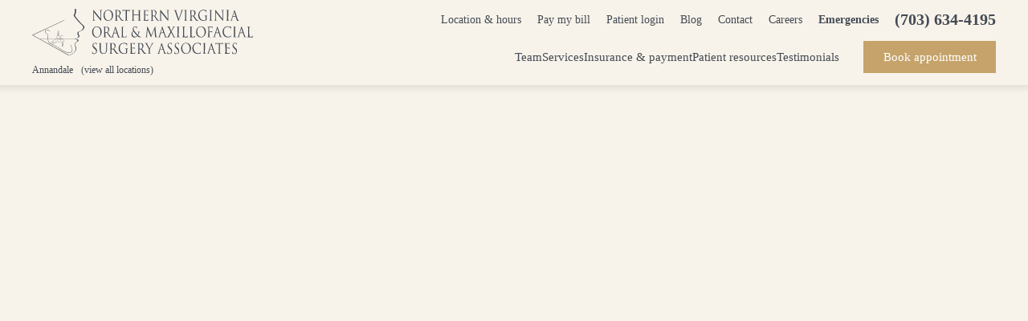

--- FILE ---
content_type: text/html; charset=UTF-8
request_url: https://nvomsa.com/dentist-office/annandale-va-22003/about-our-practice
body_size: 22548
content:
<!DOCTYPE html>
<html lang="en">
<head>
	<meta charset="utf-8">
	<title>About Our Practice | Northern Virginia Oral &amp; Maxillofacial Surgery Associates in Annandale</title>
						<meta name="description" content="At Northern Virginia Oral &amp; Maxillofacial Surgery Associates in Annandale, one of the most rewarding parts of our job is to help patients smile again">
								<meta property="og:title" content="About Our Practice | Northern Virginia Oral &amp; Maxillofacial Surgery Associates in Annandale">
								<meta property="og:description" content="At Northern Virginia Oral &amp; Maxillofacial Surgery Associates in Annandale, one of the most rewarding parts of our job is to help patients smile again">
								<meta property="og:url" content="https://nvomsa.com/dentist-office/annandale-va-22003/about-our-practice">
								<meta property="og:image" content="https://cdn.dentalcarealliance.net/system/test/HMSEz3sj7TEcGNolaoNNK7KwJtqKheAdrXaeEqW9.jpg">
								<meta property="og:image:secure:url" content="https://cdn.dentalcarealliance.net/system/test/HMSEz3sj7TEcGNolaoNNK7KwJtqKheAdrXaeEqW9.jpg">
								<meta property="twitter:title" content="About Our Practice | Northern Virginia Oral &amp; Maxillofacial Surgery Associates in Annandale">
								<meta property="twitter:description" content="At Northern Virginia Oral &amp; Maxillofacial Surgery Associates in Annandale, one of the most rewarding parts of our job is to help patients smile again">
								<meta property="twitter:image" content="https://cdn.dentalcarealliance.net/system/test/HMSEz3sj7TEcGNolaoNNK7KwJtqKheAdrXaeEqW9.jpg">
								<link rel="canonical" href="https://nvomsa.com/dentist-office/annandale-va-22003/about-our-practice">
			<meta property="og:url" content="https://nvomsa.com/dentist-office/annandale-va-22003/about-our-practice">
				<meta property="og:site_name" content="Northern Virginia Oral &amp; Maxillofacial Surgery Associates in Annandale">
	<meta property="og:type" content="website">
	<meta name="twitter:card" content="summary">
	<meta name="format-detection" content="telephone=no">
	<meta name="viewport" content="width=device-width, initial-scale=1, maximum-scale=5">
			<link rel="preload" as="image" href="https://cdn.dentalcarealliance.net/system/test/tY9y3LfuN3PBL16gPKgFDx92uXOBMX2juX4IeIjJ.svg" media="(min-width:320px)" />
			<link rel="preload" as="image" href="https://cdn.dentalcarealliance.net/system/test/CG2SkzQhGZVx3sX6YujpjDtCAVSYxU6Og6GQB8T5.svg" media="(min-width:320px)" />
		<link rel="stylesheet" href="https://nvomsa.com/build/assets/app-017e4fb6.css" /><link rel="stylesheet" href="https://nvomsa.com/build/assets/style-966e4cdf.css" /><script type="module" src="https://nvomsa.com/build/assets/app-5c28ce91.js"></script>		<script src="https://challenges.cloudflare.com/turnstile/v0/api.js?render=explicit" async></script>
</head>
<body>
<div id="app" data-page="{&quot;component&quot;:&quot;genesis-page&quot;,&quot;props&quot;:{&quot;errors&quot;:{},&quot;content&quot;:{&quot;section_0&quot;:{&quot;sectionClasses&quot;:[&quot;hero&quot;],&quot;contentClasses&quot;:[],&quot;innerContentClasses&quot;:[],&quot;containerClasses&quot;:[&quot;broad&quot;,&quot;white&quot;],&quot;heading&quot;:&quot;About our practice&quot;,&quot;content&quot;:&quot;&lt;p&gt;At Northern Virginia Oral &amp; Maxillofacial Surgery Associates in Annandale, one of the most rewarding parts of our job is to help patients smile again. It&amp;rsquo;s amazing the difference being able to smile and eat without pain or embarrassment can make in someone&amp;rsquo;s life. We particularly enjoy helping patients address their dental fears and anxieties so they can enjoy a great smile.&lt;\/p&gt;&quot;,&quot;cards&quot;:[{&quot;background_color&quot;:null,&quot;button&quot;:[],&quot;card_classes&quot;:[&quot;border-top-white&quot;,&quot;office-hours&quot;],&quot;content&quot;:&quot;&lt;p&gt;&lt;ul class=\&quot;office-hours\&quot;&gt;&lt;li&gt;Monday&lt;span&gt;8:00 AM &amp;ndash; 4:00 PM&lt;\/span&gt;&lt;\/li&gt;&lt;li&gt;Tuesday&lt;span&gt;8:00 AM &amp;ndash; 4:00 PM&lt;\/span&gt;&lt;\/li&gt;&lt;li&gt;Wednesday&lt;span&gt;8:00 AM &amp;ndash; 4:00 PM&lt;\/span&gt;&lt;\/li&gt;&lt;li&gt;Thursday&lt;span&gt;8:00 AM &amp;ndash; 4:00 PM&lt;\/span&gt;&lt;\/li&gt;&lt;li&gt;Friday&lt;span&gt;8:00 AM &amp;ndash; 3:00 PM&lt;\/span&gt;&lt;\/li&gt;&lt;\/ul&gt;&lt;\/p&gt;&quot;,&quot;heading&quot;:{&quot;heading&quot;:&quot;Office hours&quot;,&quot;classes&quot;:[&quot;white&quot;],&quot;level&quot;:&quot;3&quot;,&quot;tag&quot;:&quot;heading&quot;,&quot;image&quot;:[]},&quot;summary&quot;:null,&quot;media&quot;:[]},{&quot;background_color&quot;:null,&quot;button&quot;:{&quot;label&quot;:&quot;Book appointment&quot;,&quot;url&quot;:&quot;https:\/\/nvomsa.com\/dentist-office\/annandale-va-22003\/dental-appointments-near-me&quot;,&quot;classes&quot;:[&quot;cta&quot;,&quot;hero-appointments&quot;],&quot;target&quot;:&quot;_self&quot;},&quot;card_classes&quot;:[&quot;border-top-white&quot;],&quot;content&quot;:&quot;&lt;p&gt;Ready to book an appointment? Click the link below, or give us a call at &lt;a class=\&quot;&lt;span&gt;inherit&lt;\/span&gt;\&quot; href=\&quot;tel:+17036344195\&quot;&gt;(703) 634-4195&lt;\/a&gt;.&lt;\/p&gt;&quot;,&quot;heading&quot;:{&quot;heading&quot;:&quot;Appointments&quot;,&quot;classes&quot;:[&quot;white&quot;],&quot;level&quot;:&quot;3&quot;,&quot;tag&quot;:&quot;heading&quot;,&quot;image&quot;:[]},&quot;summary&quot;:null,&quot;media&quot;:[]}]},&quot;section_1&quot;:{&quot;sectionClasses&quot;:[&quot;with-sidebar&quot;],&quot;contentClasses&quot;:[],&quot;innerContentClasses&quot;:[],&quot;containerClasses&quot;:[],&quot;content&quot;:&quot;&lt;multimedia type=\&quot;directions-map\&quot; :title=\&quot;content.shortcodes.directions_with_map[1].title\&quot; :description=\&quot;content.shortcodes.directions_with_map[1].description\&quot; :heading_tag=\&quot;content.shortcodes.directions_with_map[1].heading_tag\&quot; :heading_level=\&quot;content.shortcodes.directions_with_map[1].heading_level\&quot; :map=\&quot;content.shortcodes.directions_with_map[1].map\&quot;&gt;&lt;\/multimedia&gt;\n&lt;multimedia type=\&quot;youtube\&quot; :title=\&quot;content.shortcodes.multimedia[0].title\&quot; :code=\&quot;content.shortcodes.multimedia[0].value\&quot; :heading_tag=\&quot;content.shortcodes.multimedia[0].heading_tag\&quot; :heading_level=\&quot;content.shortcodes.multimedia[0].heading_level\&quot; :bg_color=\&quot;content.shortcodes.multimedia[0].bg_color\&quot;&gt;&lt;\/multimedia&gt;\n&lt;p&gt;At Northern Virginia Oral &amp; Maxillofacial Surgery Associates in Annandale, we are committed to excellence in patient care, combining the most advanced techniques with state-of-the-art technology and personalized service. Our team of oral and maxillofacial surgeons are knowledgeable about all the latest treatment approaches and offer extensive experience in all facets of oral and maxillofacial surgery with a wide variety of problems relating to the mouth, teeth, jaws and facial regions.&lt;\/p&gt;\n&lt;p&gt;Our surgeons specialize in a broad range of surgical procedure with a focus on dental implants, anesthetic techniques, teeth extractions, bone grafting, oral pathology, TMJ disorder treatment, and facial trauma treatment. Our doctors and staff are trained professionals dedicated to providing caring and compassionate service and a seamless patient experience.&lt;\/p&gt;\n&lt;multimedia type=\&quot;google-360-tour\&quot; :title=\&quot;content.shortcodes.multimedia[1].title\&quot; :code=\&quot;content.shortcodes.multimedia[1].value\&quot; :heading_tag=\&quot;content.shortcodes.multimedia[1].heading_tag\&quot; :heading_level=\&quot;content.shortcodes.multimedia[1].heading_level\&quot; :bg_color=\&quot;content.shortcodes.multimedia[1].bg_color\&quot;&gt;&lt;\/multimedia&gt;\n&lt;multimedia type=\&quot;google-360-tour\&quot; :title=\&quot;content.shortcodes.multimedia[2].title\&quot; :code=\&quot;content.shortcodes.multimedia[2].value\&quot; :heading_tag=\&quot;content.shortcodes.multimedia[2].heading_tag\&quot; :heading_level=\&quot;content.shortcodes.multimedia[2].heading_level\&quot; :bg_color=\&quot;content.shortcodes.multimedia[2].bg_color\&quot;&gt;&lt;\/multimedia&gt;\n&lt;multimedia type=\&quot;google-360-tour\&quot; :title=\&quot;content.shortcodes.multimedia[3].title\&quot; :code=\&quot;content.shortcodes.multimedia[3].value\&quot; :heading_tag=\&quot;content.shortcodes.multimedia[3].heading_tag\&quot; :heading_level=\&quot;content.shortcodes.multimedia[3].heading_level\&quot; :bg_color=\&quot;content.shortcodes.multimedia[3].bg_color\&quot;&gt;&lt;\/multimedia&gt;\n&lt;h2&gt;Did you know that your oral health affects your overall health and well-being?&lt;\/h2&gt;\n&lt;p&gt;If you can&amp;rsquo;t chew properly due to teeth or jaw problems, you may develop digestive disorders. Infections can cause gastric upsets as well, and jaw misalignment can cause headaches. Our treatments help resolve infections, reduce pain and increase jaw function.&lt;\/p&gt;\n&lt;h2&gt;Options for better oral health&lt;\/h2&gt;\n&lt;p&gt;There are many options that you can choose to pursue better oral health. That&amp;rsquo;s where we come in. We&amp;rsquo;ll give you honest answers and steer you through the hype and jargon you may encounter. We&amp;rsquo;ll give you the facts and make recommendations that help guide you to make the best decisions for your particular situation.&lt;\/p&gt;\n&lt;h2&gt;We can help you&lt;\/h2&gt;\n&lt;p&gt;We can help you whether you:&lt;\/p&gt;\n&lt;ul class=\&quot;bullets\&quot;&gt;\n&lt;li&gt;Have wisdom teeth that need to come out&lt;\/li&gt;\n&lt;li&gt;Need dental implants to replace missing teeth&lt;\/li&gt;\n&lt;li&gt;Have suffered a sports-related or traumatic injury&lt;\/li&gt;\n&lt;li&gt;Or have some other issue requiring oral or maxillofacial surgery.&lt;\/li&gt;\n&lt;\/ul&gt;\n&lt;h2&gt;Working together&lt;\/h2&gt;\n&lt;p&gt;We will work with you and your dentist to provide an unsurpassed combination of medical expertise and patient-centered care. Our offices are state-of-the-art facilities. Our doctors are knowledgeable about all the latest treatment approaches and technologies.&lt;\/p&gt;\n&lt;p&gt;We invite you to learn more about our practice&amp;hellip; and look forward to giving you new reasons to smile!&lt;\/p&gt;\n&lt;h2&gt;Before &amp;amp; afters&lt;\/h2&gt;\n&lt;p&gt;We have been making beautiful smiles for many years and in many ways. Check out some of the outstanding results we have achieved for our patients below:&lt;\/p&gt;\n&lt;custom-picture :imgClasses=\&quot;content.shortcodes.picture[0].imgClasses\&quot; :pictureClasses=\&quot;content.shortcodes.picture[0].pictureClasses\&quot; :width=\&quot;content.shortcodes.picture[0].width\&quot; :height=\&quot;content.shortcodes.picture[0].height\&quot; :alt=\&quot;content.shortcodes.picture[0].alt\&quot; :caption=\&quot;content.shortcodes.picture[0].caption\&quot; :title=\&quot;content.shortcodes.picture[0].title\&quot; :src=\&quot;content.shortcodes.picture[0].url\&quot; :sources=\&quot;content.shortcodes.picture[0].media\&quot;&gt;&lt;\/custom-picture&gt;&quot;,&quot;cards&quot;:[{&quot;background_color&quot;:&quot;white&quot;,&quot;button&quot;:{&quot;label&quot;:&quot;Learn more&quot;,&quot;url&quot;:&quot;https:\/\/nvomsa.com\/dentist-office\/annandale-va-22003\/payment-options\/dental-financing&quot;,&quot;classes&quot;:[&quot;cta&quot;],&quot;target&quot;:&quot;_self&quot;},&quot;card_classes&quot;:[&quot;tablet-center&quot;],&quot;content&quot;:&quot;&lt;p&gt;Most of us experience financial difficulties from time to time. Are you wondering, &amp;ldquo;Is there an experienced dentist near me that takes payments?&amp;rdquo; We can help you with the most advanced treatments and the best financing arrangements for your situation. Our dental payment plans can be tailored to suit your budget and can provide you with the immediate relief you need when dental emergencies arise. As a leading dentist with payment plans in our area, we will work with you to make sure your procedures and treatments are as affordable as possible for you.&lt;\/p&gt;&quot;,&quot;heading&quot;:{&quot;heading&quot;:&quot;Enjoy the flexibility of&amp;nbsp;paying through monthly&amp;nbsp;payments.&quot;,&quot;classes&quot;:[],&quot;level&quot;:&quot;3&quot;,&quot;tag&quot;:&quot;heading&quot;,&quot;image&quot;:[]},&quot;summary&quot;:&quot;CareCredit is a healthcare credit card designed for your health and&amp;nbsp;wellness.&quot;,&quot;media&quot;:[{&quot;alt&quot;:&quot;CareCredit logo&quot;,&quot;caption&quot;:null,&quot;width&quot;:&quot;200&quot;,&quot;height&quot;:&quot;26&quot;,&quot;media_source&quot;:null,&quot;url&quot;:&quot;https:\/\/cdn.dentalcarealliance.net\/system\/test\/opfb6gkewppEaDEsFdaDajO0KX3RqTD7MxsPNfHP.svg&quot;,&quot;media&quot;:[{&quot;alt&quot;:&quot;CareCredit logo&quot;,&quot;caption&quot;:null,&quot;width&quot;:&quot;200&quot;,&quot;height&quot;:&quot;26&quot;,&quot;media_source&quot;:&quot;(min-width: 391px)&quot;,&quot;url&quot;:&quot;https:\/\/cdn.dentalcarealliance.net\/system\/test\/opfb6gkewppEaDEsFdaDajO0KX3RqTD7MxsPNfHP.svg&quot;},{&quot;alt&quot;:&quot;CareCredit logo&quot;,&quot;caption&quot;:null,&quot;width&quot;:&quot;200&quot;,&quot;height&quot;:&quot;26&quot;,&quot;media_source&quot;:&quot;(max-width: 390px)&quot;,&quot;url&quot;:&quot;https:\/\/cdn.dentalcarealliance.net\/system\/test\/opfb6gkewppEaDEsFdaDajO0KX3RqTD7MxsPNfHP.svg&quot;}]}]},{&quot;background_color&quot;:null,&quot;button&quot;:{&quot;label&quot;:&quot;Learn More&quot;,&quot;url&quot;:&quot;https:\/\/nvomsa.com\/dentist-office\/annandale-va-22003\/payment-options\/dental-financing&quot;,&quot;classes&quot;:[&quot;cta&quot;],&quot;target&quot;:&quot;_self&quot;},&quot;card_classes&quot;:[&quot;tablet-center&quot;],&quot;content&quot;:&quot;&lt;p&gt;&lt;span&gt;Are you wondering, &amp;ldquo;Is there a trusted oral surgeon near me that provides financing options?&amp;rdquo; At Colorado Springs Oral Surgery, we can help you with the most advanced treatments and the best financing arrangements for your situation. Our dental payment plans can be tailored to suit your budget and can provide you with the immediate relief you need when dental emergencies arise. As a leading oral surgeon with payment plans in our area, we will work with you to make sure your procedures and treatments are as affordable as possible for you.&amp;nbsp;&lt;\/span&gt;&lt;\/p&gt;&quot;,&quot;heading&quot;:{&quot;heading&quot;:&quot;Filter your application through multiple trusted lenders.&quot;,&quot;tag&quot;:&quot;heading&quot;,&quot;level&quot;:&quot;3&quot;,&quot;classes&quot;:[],&quot;image&quot;:[]},&quot;summary&quot;:&quot;CredCompare allows you to make the decision with your personalized payment process.&quot;,&quot;media&quot;:[{&quot;alt&quot;:&quot;CredCompare LOGO&quot;,&quot;caption&quot;:null,&quot;width&quot;:&quot;200&quot;,&quot;height&quot;:&quot;44&quot;,&quot;media_source&quot;:null,&quot;url&quot;:&quot;https:\/\/cdn.dentalcarealliance.net\/system\/test\/XlqMpmeOsXOVa3S45b22yxg1JTyS9IaFmGaFgvN6.svg&quot;,&quot;media&quot;:[{&quot;alt&quot;:&quot;CredCompare LOGO&quot;,&quot;caption&quot;:null,&quot;width&quot;:&quot;200&quot;,&quot;height&quot;:&quot;44&quot;,&quot;media_source&quot;:&quot;(min-width:320px)&quot;,&quot;url&quot;:&quot;https:\/\/cdn.dentalcarealliance.net\/system\/test\/XlqMpmeOsXOVa3S45b22yxg1JTyS9IaFmGaFgvN6.svg&quot;}]}]}]},&quot;section_2&quot;:{&quot;sectionClasses&quot;:[&quot;bg-powder-blue-light&quot;,&quot;banner&quot;,&quot;boxed&quot;],&quot;contentClasses&quot;:[&quot;content&quot;],&quot;containerClasses&quot;:[&quot;container&quot;,&quot;narrow&quot;],&quot;heading&quot;:{&quot;level&quot;:&quot;2&quot;,&quot;tag&quot;:&quot;heading&quot;,&quot;classes&quot;:[&quot;banner-heading&quot;],&quot;heading&quot;:&quot;Book your appointment&amp;nbsp;today.&quot;},&quot;content&quot;:&quot;7611 Little River Tpk, Suite 101E, Annandale, VA 22003\n&lt;p&gt;Call our office at &lt;a class=\&quot;cta text\&quot; href=\&quot;tel:+17036344195\&quot;&gt;(703) 634-4195&lt;\/a&gt;.&lt;\/p&gt;&quot;,&quot;form&quot;:null,&quot;button&quot;:[{&quot;href&quot;:&quot;https:\/\/nvomsa.com\/dentist-office\/annandale-va-22003\/dental-appointments-near-me&quot;,&quot;class&quot;:[&quot;cta&quot;,&quot;secondary&quot;],&quot;text&quot;:&quot;Book appointment&quot;,&quot;target&quot;:&quot;_self&quot;}]},&quot;shortcodes&quot;:{&quot;directions_with_map&quot;:[{&quot;type&quot;:&quot;directions-map&quot;,&quot;title&quot;:&quot;Our Annandale office is easy to find&quot;,&quot;code&quot;:null,&quot;description&quot;:&quot;&quot;,&quot;heading_tag&quot;:null,&quot;heading_level&quot;:0,&quot;map&quot;:{&quot;apiKey&quot;:&quot;AIzaSyDePxmuDiECvOKIyxgwA8HfyZJ1RSxsouQ&quot;,&quot;config&quot;:{&quot;disablePanMomentum&quot;:true,&quot;scrollwheel&quot;:false,&quot;clickableIcons&quot;:false,&quot;styles&quot;:[{&quot;elementType&quot;:&quot;geometry&quot;,&quot;stylers&quot;:[{&quot;color&quot;:&quot;#f5f5f5&quot;}]},{&quot;elementType&quot;:&quot;labels.icon&quot;,&quot;stylers&quot;:[{&quot;visibility&quot;:&quot;off&quot;}]},{&quot;elementType&quot;:&quot;labels.text.fill&quot;,&quot;stylers&quot;:[{&quot;color&quot;:&quot;#616161&quot;}]},{&quot;elementType&quot;:&quot;labels.text.stroke&quot;,&quot;stylers&quot;:[{&quot;color&quot;:&quot;#f5f5f5&quot;}]},{&quot;featureType&quot;:&quot;administrative.land_parcel&quot;,&quot;elementType&quot;:&quot;labels&quot;,&quot;stylers&quot;:[{&quot;visibility&quot;:&quot;off&quot;}]},{&quot;featureType&quot;:&quot;administrative.land_parcel&quot;,&quot;elementType&quot;:&quot;labels.text.fill&quot;,&quot;stylers&quot;:[{&quot;color&quot;:&quot;#bdbdbd&quot;}]},{&quot;featureType&quot;:&quot;poi&quot;,&quot;elementType&quot;:&quot;geometry&quot;,&quot;stylers&quot;:[{&quot;color&quot;:&quot;#eeeeee&quot;}]},{&quot;featureType&quot;:&quot;poi&quot;,&quot;elementType&quot;:&quot;labels.text&quot;,&quot;stylers&quot;:[{&quot;visibility&quot;:&quot;off&quot;}]},{&quot;featureType&quot;:&quot;poi&quot;,&quot;elementType&quot;:&quot;labels.text.fill&quot;,&quot;stylers&quot;:[{&quot;color&quot;:&quot;#757575&quot;}]},{&quot;featureType&quot;:&quot;poi.business&quot;,&quot;stylers&quot;:[{&quot;visibility&quot;:&quot;off&quot;}]},{&quot;featureType&quot;:&quot;poi.park&quot;,&quot;elementType&quot;:&quot;geometry&quot;,&quot;stylers&quot;:[{&quot;color&quot;:&quot;#e5e5e5&quot;}]},{&quot;featureType&quot;:&quot;poi.park&quot;,&quot;elementType&quot;:&quot;labels.text.fill&quot;,&quot;stylers&quot;:[{&quot;color&quot;:&quot;#9e9e9e&quot;}]},{&quot;featureType&quot;:&quot;road&quot;,&quot;elementType&quot;:&quot;geometry&quot;,&quot;stylers&quot;:[{&quot;color&quot;:&quot;#ffffff&quot;}]},{&quot;featureType&quot;:&quot;road&quot;,&quot;elementType&quot;:&quot;labels.icon&quot;,&quot;stylers&quot;:[{&quot;visibility&quot;:&quot;off&quot;}]},{&quot;featureType&quot;:&quot;road.arterial&quot;,&quot;elementType&quot;:&quot;labels.text.fill&quot;,&quot;stylers&quot;:[{&quot;color&quot;:&quot;#757575&quot;}]},{&quot;featureType&quot;:&quot;road.highway&quot;,&quot;elementType&quot;:&quot;geometry&quot;,&quot;stylers&quot;:[{&quot;color&quot;:&quot;#dadada&quot;}]},{&quot;featureType&quot;:&quot;road.highway&quot;,&quot;elementType&quot;:&quot;labels.text.fill&quot;,&quot;stylers&quot;:[{&quot;color&quot;:&quot;#616161&quot;}]},{&quot;featureType&quot;:&quot;road.local&quot;,&quot;elementType&quot;:&quot;labels&quot;,&quot;stylers&quot;:[{&quot;visibility&quot;:&quot;off&quot;}]},{&quot;featureType&quot;:&quot;road.local&quot;,&quot;elementType&quot;:&quot;labels.text.fill&quot;,&quot;stylers&quot;:[{&quot;color&quot;:&quot;#9e9e9e&quot;}]},{&quot;featureType&quot;:&quot;transit&quot;,&quot;stylers&quot;:[{&quot;visibility&quot;:&quot;off&quot;}]},{&quot;featureType&quot;:&quot;transit.line&quot;,&quot;elementType&quot;:&quot;geometry&quot;,&quot;stylers&quot;:[{&quot;color&quot;:&quot;#e5e5e5&quot;}]},{&quot;featureType&quot;:&quot;transit.station&quot;,&quot;elementType&quot;:&quot;geometry&quot;,&quot;stylers&quot;:[{&quot;color&quot;:&quot;#eeeeee&quot;}]},{&quot;featureType&quot;:&quot;water&quot;,&quot;elementType&quot;:&quot;geometry&quot;,&quot;stylers&quot;:[{&quot;color&quot;:&quot;#c9c9c9&quot;}]},{&quot;featureType&quot;:&quot;water&quot;,&quot;elementType&quot;:&quot;labels.text.fill&quot;,&quot;stylers&quot;:[{&quot;color&quot;:&quot;#9e9e9e&quot;}]}],&quot;mapTypeControl&quot;:false,&quot;streetViewControl&quot;:false,&quot;fullscreenControl&quot;:false,&quot;panControl&quot;:false,&quot;minZoom&quot;:4,&quot;maxZoom&quot;:16,&quot;zoomControl&quot;:true,&quot;zoomControlOptions&quot;:{&quot;position&quot;:9}},&quot;iconConfig&quot;:{&quot;inactive&quot;:{&quot;path&quot;:&quot;M 0, 0 m -10, 0 a 10,10 0 1,0 20,0 a 10,10 0 1,0 -20,0&quot;,&quot;strokeWeight&quot;:0,&quot;strokeColor&quot;:&quot;#EB284B&quot;,&quot;strokeOpacity&quot;:0,&quot;fillColor&quot;:&quot;#EB284B&quot;,&quot;fillOpacity&quot;:1,&quot;scale&quot;:1},&quot;active&quot;:{&quot;path&quot;:&quot;M 0, 0 m -10, 0 a 10,10 0 1,0 20,0 a 10,10 0 1,0 -20,0&quot;,&quot;strokeWeight&quot;:0,&quot;strokeColor&quot;:&quot;#1E3250&quot;,&quot;strokeOpacity&quot;:0,&quot;fillColor&quot;:&quot;#1E3250&quot;,&quot;fillOpacity&quot;:1,&quot;scale&quot;:1}},&quot;stores&quot;:[{&quot;name&quot;:&quot;Northern Virginia Oral &amp; Maxillofacial Surgery Associates in Annandale&quot;,&quot;google_cid&quot;:&quot;7704028459493608522&quot;,&quot;storefront&quot;:{&quot;alt&quot;:&quot;Storefront for Northern Virginia Oral &amp; Maxillofacial Surgery Associates in Annandale&quot;,&quot;caption&quot;:null,&quot;width&quot;:&quot;450&quot;,&quot;height&quot;:&quot;450&quot;,&quot;media_source&quot;:null,&quot;url&quot;:&quot;https:\/\/cdn.dentalcarealliance.net\/system\/test\/DjP9wsz7XBKCFYUGrKEV6PD1x9Ea3cWb7Li7VGky.jpg&quot;,&quot;media&quot;:[]},&quot;position&quot;:{&quot;lat&quot;:38.831886,&quot;lng&quot;:-77.20845},&quot;addressLines&quot;:[&quot;7611 Little River Tpk&quot;,&quot;Suite 101E&quot;,&quot;Annandale, VA 22003&quot;],&quot;phone_number&quot;:&quot;(703) 634-4195&quot;,&quot;phone_number_href&quot;:&quot;tel:+17036344195&quot;,&quot;directions_url&quot;:&quot;https:\/\/www.google.com\/maps\/search\/?api=1&amp;query=7611+Little+River+Tpk+Suite+101E+Annandale%2C+VA+22003&amp;query_place_id=ChIJg4qv3tpMtokRSsyd8xA16mo&quot;}]}},{&quot;type&quot;:&quot;directions-map&quot;,&quot;title&quot;:&quot;Our Annandale office is easy to find&quot;,&quot;code&quot;:null,&quot;description&quot;:&quot;&quot;,&quot;heading_tag&quot;:null,&quot;heading_level&quot;:0,&quot;map&quot;:{&quot;apiKey&quot;:&quot;AIzaSyDePxmuDiECvOKIyxgwA8HfyZJ1RSxsouQ&quot;,&quot;config&quot;:{&quot;disablePanMomentum&quot;:true,&quot;scrollwheel&quot;:false,&quot;clickableIcons&quot;:false,&quot;styles&quot;:[{&quot;elementType&quot;:&quot;geometry&quot;,&quot;stylers&quot;:[{&quot;color&quot;:&quot;#f5f5f5&quot;}]},{&quot;elementType&quot;:&quot;labels.icon&quot;,&quot;stylers&quot;:[{&quot;visibility&quot;:&quot;off&quot;}]},{&quot;elementType&quot;:&quot;labels.text.fill&quot;,&quot;stylers&quot;:[{&quot;color&quot;:&quot;#616161&quot;}]},{&quot;elementType&quot;:&quot;labels.text.stroke&quot;,&quot;stylers&quot;:[{&quot;color&quot;:&quot;#f5f5f5&quot;}]},{&quot;featureType&quot;:&quot;administrative.land_parcel&quot;,&quot;elementType&quot;:&quot;labels&quot;,&quot;stylers&quot;:[{&quot;visibility&quot;:&quot;off&quot;}]},{&quot;featureType&quot;:&quot;administrative.land_parcel&quot;,&quot;elementType&quot;:&quot;labels.text.fill&quot;,&quot;stylers&quot;:[{&quot;color&quot;:&quot;#bdbdbd&quot;}]},{&quot;featureType&quot;:&quot;poi&quot;,&quot;elementType&quot;:&quot;geometry&quot;,&quot;stylers&quot;:[{&quot;color&quot;:&quot;#eeeeee&quot;}]},{&quot;featureType&quot;:&quot;poi&quot;,&quot;elementType&quot;:&quot;labels.text&quot;,&quot;stylers&quot;:[{&quot;visibility&quot;:&quot;off&quot;}]},{&quot;featureType&quot;:&quot;poi&quot;,&quot;elementType&quot;:&quot;labels.text.fill&quot;,&quot;stylers&quot;:[{&quot;color&quot;:&quot;#757575&quot;}]},{&quot;featureType&quot;:&quot;poi.business&quot;,&quot;stylers&quot;:[{&quot;visibility&quot;:&quot;off&quot;}]},{&quot;featureType&quot;:&quot;poi.park&quot;,&quot;elementType&quot;:&quot;geometry&quot;,&quot;stylers&quot;:[{&quot;color&quot;:&quot;#e5e5e5&quot;}]},{&quot;featureType&quot;:&quot;poi.park&quot;,&quot;elementType&quot;:&quot;labels.text.fill&quot;,&quot;stylers&quot;:[{&quot;color&quot;:&quot;#9e9e9e&quot;}]},{&quot;featureType&quot;:&quot;road&quot;,&quot;elementType&quot;:&quot;geometry&quot;,&quot;stylers&quot;:[{&quot;color&quot;:&quot;#ffffff&quot;}]},{&quot;featureType&quot;:&quot;road&quot;,&quot;elementType&quot;:&quot;labels.icon&quot;,&quot;stylers&quot;:[{&quot;visibility&quot;:&quot;off&quot;}]},{&quot;featureType&quot;:&quot;road.arterial&quot;,&quot;elementType&quot;:&quot;labels.text.fill&quot;,&quot;stylers&quot;:[{&quot;color&quot;:&quot;#757575&quot;}]},{&quot;featureType&quot;:&quot;road.highway&quot;,&quot;elementType&quot;:&quot;geometry&quot;,&quot;stylers&quot;:[{&quot;color&quot;:&quot;#dadada&quot;}]},{&quot;featureType&quot;:&quot;road.highway&quot;,&quot;elementType&quot;:&quot;labels.text.fill&quot;,&quot;stylers&quot;:[{&quot;color&quot;:&quot;#616161&quot;}]},{&quot;featureType&quot;:&quot;road.local&quot;,&quot;elementType&quot;:&quot;labels&quot;,&quot;stylers&quot;:[{&quot;visibility&quot;:&quot;off&quot;}]},{&quot;featureType&quot;:&quot;road.local&quot;,&quot;elementType&quot;:&quot;labels.text.fill&quot;,&quot;stylers&quot;:[{&quot;color&quot;:&quot;#9e9e9e&quot;}]},{&quot;featureType&quot;:&quot;transit&quot;,&quot;stylers&quot;:[{&quot;visibility&quot;:&quot;off&quot;}]},{&quot;featureType&quot;:&quot;transit.line&quot;,&quot;elementType&quot;:&quot;geometry&quot;,&quot;stylers&quot;:[{&quot;color&quot;:&quot;#e5e5e5&quot;}]},{&quot;featureType&quot;:&quot;transit.station&quot;,&quot;elementType&quot;:&quot;geometry&quot;,&quot;stylers&quot;:[{&quot;color&quot;:&quot;#eeeeee&quot;}]},{&quot;featureType&quot;:&quot;water&quot;,&quot;elementType&quot;:&quot;geometry&quot;,&quot;stylers&quot;:[{&quot;color&quot;:&quot;#c9c9c9&quot;}]},{&quot;featureType&quot;:&quot;water&quot;,&quot;elementType&quot;:&quot;labels.text.fill&quot;,&quot;stylers&quot;:[{&quot;color&quot;:&quot;#9e9e9e&quot;}]}],&quot;mapTypeControl&quot;:false,&quot;streetViewControl&quot;:false,&quot;fullscreenControl&quot;:false,&quot;panControl&quot;:false,&quot;minZoom&quot;:4,&quot;maxZoom&quot;:16,&quot;zoomControl&quot;:true,&quot;zoomControlOptions&quot;:{&quot;position&quot;:9}},&quot;iconConfig&quot;:{&quot;inactive&quot;:{&quot;path&quot;:&quot;M 0, 0 m -10, 0 a 10,10 0 1,0 20,0 a 10,10 0 1,0 -20,0&quot;,&quot;strokeWeight&quot;:0,&quot;strokeColor&quot;:&quot;#EB284B&quot;,&quot;strokeOpacity&quot;:0,&quot;fillColor&quot;:&quot;#EB284B&quot;,&quot;fillOpacity&quot;:1,&quot;scale&quot;:1},&quot;active&quot;:{&quot;path&quot;:&quot;M 0, 0 m -10, 0 a 10,10 0 1,0 20,0 a 10,10 0 1,0 -20,0&quot;,&quot;strokeWeight&quot;:0,&quot;strokeColor&quot;:&quot;#1E3250&quot;,&quot;strokeOpacity&quot;:0,&quot;fillColor&quot;:&quot;#1E3250&quot;,&quot;fillOpacity&quot;:1,&quot;scale&quot;:1}},&quot;stores&quot;:[{&quot;name&quot;:&quot;Northern Virginia Oral &amp; Maxillofacial Surgery Associates in Annandale&quot;,&quot;google_cid&quot;:&quot;7704028459493608522&quot;,&quot;storefront&quot;:{&quot;alt&quot;:&quot;Storefront for Northern Virginia Oral &amp; Maxillofacial Surgery Associates in Annandale&quot;,&quot;caption&quot;:null,&quot;width&quot;:&quot;450&quot;,&quot;height&quot;:&quot;450&quot;,&quot;media_source&quot;:null,&quot;url&quot;:&quot;https:\/\/cdn.dentalcarealliance.net\/system\/test\/DjP9wsz7XBKCFYUGrKEV6PD1x9Ea3cWb7Li7VGky.jpg&quot;,&quot;media&quot;:[]},&quot;position&quot;:{&quot;lat&quot;:38.831886,&quot;lng&quot;:-77.20845},&quot;addressLines&quot;:[&quot;7611 Little River Tpk&quot;,&quot;Suite 101E&quot;,&quot;Annandale, VA 22003&quot;],&quot;phone_number&quot;:&quot;(703) 634-4195&quot;,&quot;phone_number_href&quot;:&quot;tel:+17036344195&quot;,&quot;directions_url&quot;:&quot;https:\/\/www.google.com\/maps\/search\/?api=1&amp;query=7611+Little+River+Tpk+Suite+101E+Annandale%2C+VA+22003&amp;query_place_id=ChIJg4qv3tpMtokRSsyd8xA16mo&quot;}]}}],&quot;multimedia&quot;:[{&quot;name&quot;:&quot;Video-Youtube&quot;,&quot;title&quot;:&quot;Welcome to Our Practice&quot;,&quot;value&quot;:&quot;qcQOvehQHbU&quot;,&quot;description&quot;:null,&quot;heading_tag&quot;:null,&quot;heading_level&quot;:2,&quot;bg_color&quot;:null},{&quot;name&quot;:&quot;Google 360 Tour&quot;,&quot;title&quot;:&quot;360\u00b0 Office Tour \u2013 Exterior&quot;,&quot;value&quot;:&quot;!4v1693500581428!6m8!1m7!1sCAoSLEFGMVFpcE5nVzJpTzZ5cVg1WWR2bkxCZ0FXOThzYWZXZzdHVXZoTFlIUG4y!2m2!1d38.831886!2d-77.20845!3f317.30758923907615!4f14.190263725368197!5f1.128461753116858&quot;,&quot;description&quot;:null,&quot;heading_tag&quot;:null,&quot;heading_level&quot;:2,&quot;bg_color&quot;:null},{&quot;name&quot;:&quot;Google 360 Tour&quot;,&quot;title&quot;:&quot;360\u00b0 Office Tour \u2013 Lobby&quot;,&quot;value&quot;:&quot;!4v1693500668614!6m8!1m7!1sCAoSLEFGMVFpcE9TRjM4d3NEQnI1YjRYQmNKVVBzdXh5OFRndGRUOXVSWWJoZXJ6!2m2!1d38.831886!2d-77.20845!3f140!4f0!5f0.7820865974627469&quot;,&quot;description&quot;:null,&quot;heading_tag&quot;:null,&quot;heading_level&quot;:2,&quot;bg_color&quot;:null},{&quot;name&quot;:&quot;Google 360 Tour&quot;,&quot;title&quot;:&quot;360\u00b0 Office Tour \u2013 Our Operative Rooms&quot;,&quot;value&quot;:&quot;!4v1693500759057!6m8!1m7!1sCAoSLEFGMVFpcE84WEY5VmszSkZKTHZURENJMjhSMVM2OTEzSV8weV92dUR5U05s!2m2!1d38.831886!2d-77.20845!3f0!4f0!5f0.7820865974627469&quot;,&quot;description&quot;:null,&quot;heading_tag&quot;:null,&quot;heading_level&quot;:2,&quot;bg_color&quot;:null}],&quot;picture&quot;:[{&quot;alt&quot;:&quot;nvomsa-smile-gallery&quot;,&quot;caption&quot;:null,&quot;width&quot;:&quot;1002&quot;,&quot;height&quot;:&quot;1672&quot;,&quot;media_source&quot;:null,&quot;url&quot;:&quot;https:\/\/cdn.dentalcarealliance.net\/system\/test\/BGFMBbIPo5frNpC3QuB8AH2xpzjbubLAZakNSOAF.jpg&quot;,&quot;media&quot;:[],&quot;imgClasses&quot;:[],&quot;pictureClasses&quot;:[]}]}},&quot;navigation&quot;:{&quot;headerPrimary&quot;:[{&quot;label&quot;:&quot;Team&quot;,&quot;url&quot;:&quot;#&quot;,&quot;class&quot;:&quot;&quot;,&quot;subNav&quot;:[[{&quot;label&quot;:&quot;Meet our team&quot;,&quot;url&quot;:&quot;https:\/\/nvomsa.com\/dentist-office\/annandale-va-22003\/our-team&quot;,&quot;class&quot;:&quot;&quot;},{&quot;label&quot;:&quot;Hugh B. Zadeh, DMD, MD&quot;,&quot;url&quot;:&quot;https:\/\/nvomsa.com\/dentist-office\/annandale-va-22003\/our-team\/hugh-b-zadeh-dmd-md&quot;,&quot;class&quot;:&quot;&quot;},{&quot;label&quot;:&quot;David Drake, DDS&quot;,&quot;url&quot;:&quot;https:\/\/nvomsa.com\/dentist-office\/annandale-va-22003\/our-team\/david-drake-dds&quot;,&quot;class&quot;:&quot;&quot;},{&quot;label&quot;:&quot;Ashkan Davary Dowlatabady, DDS, MD&quot;,&quot;url&quot;:&quot;https:\/\/nvomsa.com\/dentist-office\/annandale-va-22003\/our-team\/ashkan-d-dowlatabady-dds-md&quot;,&quot;class&quot;:&quot;&quot;},{&quot;label&quot;:&quot;Saeed Tofigh, DDS&quot;,&quot;url&quot;:&quot;https:\/\/nvomsa.com\/dentist-office\/annandale-va-22003\/our-team\/saeed-tofigh-dds&quot;,&quot;class&quot;:&quot;&quot;},{&quot;label&quot;:&quot;Deepika Ganesh, DDS&quot;,&quot;url&quot;:&quot;https:\/\/nvomsa.com\/dentist-office\/annandale-va-22003\/our-team\/deepika-ganesh-dds&quot;,&quot;class&quot;:&quot;&quot;}]]},{&quot;label&quot;:&quot;Services&quot;,&quot;url&quot;:&quot;https:\/\/nvomsa.com\/dentist-office\/annandale-va-22003\/dental-services&quot;,&quot;class&quot;:&quot;&quot;,&quot;subNav&quot;:[[{&quot;label&quot;:&quot;Anesthesia&quot;,&quot;url&quot;:&quot;https:\/\/nvomsa.com\/dentist-office\/annandale-va-22003\/dental-services\/anesthesia&quot;,&quot;class&quot;:&quot;&quot;},{&quot;label&quot;:&quot;Bone grafting&quot;,&quot;url&quot;:&quot;https:\/\/nvomsa.com\/dentist-office\/annandale-va-22003\/dental-services\/bone-grafting&quot;,&quot;class&quot;:&quot;&quot;},{&quot;label&quot;:&quot;Dental implants&quot;,&quot;url&quot;:&quot;https:\/\/nvomsa.com\/dentist-office\/annandale-va-22003\/dental-services\/dental-implants&quot;,&quot;class&quot;:&quot;&quot;},{&quot;label&quot;:&quot;Oral pathology&quot;,&quot;url&quot;:&quot;https:\/\/nvomsa.com\/dentist-office\/annandale-va-22003\/dental-services\/oral-pathology&quot;,&quot;class&quot;:&quot;&quot;},{&quot;label&quot;:&quot;Sinus augmentation&quot;,&quot;url&quot;:&quot;https:\/\/nvomsa.com\/dentist-office\/annandale-va-22003\/dental-services\/sinus-augmentation&quot;,&quot;class&quot;:&quot;&quot;},{&quot;label&quot;:&quot;TMJ disorder&quot;,&quot;url&quot;:&quot;https:\/\/nvomsa.com\/dentist-office\/annandale-va-22003\/dental-services\/tmj-disorder&quot;,&quot;class&quot;:&quot;&quot;},{&quot;label&quot;:&quot;Tooth extractions&quot;,&quot;url&quot;:&quot;https:\/\/nvomsa.com\/dentist-office\/annandale-va-22003\/dental-services\/tooth-extractions&quot;,&quot;class&quot;:&quot;&quot;},{&quot;label&quot;:&quot;Traumatic facial injuries&quot;,&quot;url&quot;:&quot;https:\/\/nvomsa.com\/dentist-office\/annandale-va-22003\/dental-services\/traumatic-facial-injuries&quot;,&quot;class&quot;:&quot;&quot;},{&quot;label&quot;:&quot;Wisdom teeth removal&quot;,&quot;url&quot;:&quot;https:\/\/nvomsa.com\/dentist-office\/annandale-va-22003\/dental-services\/tooth-extractions&quot;,&quot;class&quot;:&quot;&quot;}]]},{&quot;label&quot;:&quot;Insurance &amp; payment&quot;,&quot;url&quot;:&quot;#&quot;,&quot;class&quot;:&quot;&quot;,&quot;subNav&quot;:[[{&quot;label&quot;:&quot;Dental payment options&quot;,&quot;url&quot;:&quot;https:\/\/nvomsa.com\/dentist-office\/annandale-va-22003\/payment-options&quot;,&quot;class&quot;:&quot;&quot;},{&quot;label&quot;:&quot;Dental insurance&quot;,&quot;url&quot;:&quot;https:\/\/nvomsa.com\/dentist-office\/annandale-va-22003\/payment-options\/dental-insurance&quot;,&quot;class&quot;:&quot;&quot;},{&quot;label&quot;:&quot;Dental financing&quot;,&quot;url&quot;:&quot;https:\/\/nvomsa.com\/dentist-office\/annandale-va-22003\/payment-options\/dental-financing&quot;,&quot;class&quot;:&quot;&quot;},{&quot;label&quot;:&quot;Smile Alliance Club&quot;,&quot;url&quot;:&quot;https:\/\/nvomsa.com\/dentist-office\/annandale-va-22003\/payment-options\/smile-alliance-club&quot;,&quot;class&quot;:&quot;&quot;},{&quot;label&quot;:&quot;Good faith estimate&quot;,&quot;url&quot;:&quot;https:\/\/nvomsa.com\/dentist-office\/annandale-va-22003\/good-faith-estimate&quot;,&quot;class&quot;:&quot;&quot;}]]},{&quot;label&quot;:&quot;Patient resources&quot;,&quot;url&quot;:&quot;#&quot;,&quot;class&quot;:&quot;heading&quot;,&quot;subNav&quot;:[[{&quot;label&quot;:&quot;About Our Practice&quot;,&quot;url&quot;:&quot;https:\/\/nvomsa.com\/dentist-office\/annandale-va-22003\/about-our-practice&quot;,&quot;class&quot;:&quot;&quot;},{&quot;label&quot;:&quot;Patient information&quot;,&quot;url&quot;:&quot;https:\/\/nvomsa.com\/dentist-office\/annandale-va-22003\/patient-information&quot;,&quot;class&quot;:&quot;&quot;},{&quot;label&quot;:&quot;Downloadable forms&quot;,&quot;url&quot;:&quot;https:\/\/nvomsa.com\/dentist-office\/annandale-va-22003\/downloadable-forms&quot;,&quot;class&quot;:&quot;&quot;},{&quot;label&quot;:&quot;Pre-operative instructions&quot;,&quot;url&quot;:&quot;https:\/\/nvomsa.com\/dentist-office\/annandale-va-22003\/pre-operative-instructions&quot;,&quot;class&quot;:&quot;&quot;},{&quot;label&quot;:&quot;Post-operative instructions&quot;,&quot;url&quot;:&quot;https:\/\/nvomsa.com\/dentist-office\/annandale-va-22003\/post-operative-instructions&quot;,&quot;class&quot;:&quot;&quot;},{&quot;label&quot;:&quot;Recovery symptoms&quot;,&quot;url&quot;:&quot;https:\/\/nvomsa.com\/dentist-office\/annandale-va-22003\/recovery-symptoms&quot;,&quot;class&quot;:&quot;&quot;},{&quot;label&quot;:&quot;Glossary&quot;,&quot;url&quot;:&quot;https:\/\/nvomsa.com\/dentist-office\/annandale-va-22003\/glossary&quot;,&quot;class&quot;:&quot;&quot;},{&quot;label&quot;:&quot;Referring doctors&quot;,&quot;url&quot;:&quot;https:\/\/nvomsa.com\/dentist-office\/annandale-va-22003\/referring-doctors&quot;,&quot;class&quot;:&quot;&quot;}]]},{&quot;label&quot;:&quot;Testimonials&quot;,&quot;url&quot;:&quot;https:\/\/nvomsa.com\/dentist-office\/annandale-va-22003\/dental-reviews&quot;,&quot;class&quot;:&quot;&quot;}],&quot;headerUtility&quot;:[{&quot;label&quot;:&quot;Location &amp; hours&quot;,&quot;url&quot;:&quot;https:\/\/nvomsa.com\/dentist-office\/annandale-va-22003\/about-our-practice&quot;,&quot;class&quot;:&quot;&quot;},{&quot;label&quot;:&quot;Pay my bill&quot;,&quot;url&quot;:&quot;https:\/\/dca.payments.health\/&quot;,&quot;rel&quot;:&quot;noopener noreferrer&quot;,&quot;target&quot;:&quot;_blank&quot;},{&quot;label&quot;:&quot;Patient login&quot;,&quot;url&quot;:&quot;https:\/\/patientregistration.denticon.com\/?P=1233&amp;O=114&amp;PT=0&quot;,&quot;rel&quot;:&quot;noopener noreferrer&quot;,&quot;target&quot;:&quot;_blank&quot;},{&quot;label&quot;:&quot;Blog&quot;,&quot;url&quot;:&quot;https:\/\/nvomsa.com\/blog&quot;,&quot;class&quot;:&quot;&quot;,&quot;rel&quot;:&quot;&quot;,&quot;target&quot;:&quot;_self&quot;},{&quot;label&quot;:&quot;Contact&quot;,&quot;url&quot;:&quot;https:\/\/nvomsa.com\/dentist-office\/annandale-va-22003\/contact&quot;,&quot;class&quot;:&quot;&quot;},{&quot;label&quot;:&quot;Careers&quot;,&quot;url&quot;:&quot;https:\/\/nvomsa.com\/dentist-office\/annandale-va-22003\/dentistry-jobs&quot;,&quot;class&quot;:&quot;&quot;},{&quot;label&quot;:&quot;Emergencies&quot;,&quot;url&quot;:&quot;https:\/\/nvomsa.com\/dentist-office\/annandale-va-22003\/emergency-information&quot;,&quot;class&quot;:&quot;bold&quot;},{&quot;label&quot;:&quot;(703) 634-4195&quot;,&quot;url&quot;:&quot;tel:+17036344195&quot;,&quot;rel&quot;:&quot;nofollow&quot;,&quot;class&quot;:&quot;phone&quot;}],&quot;footer&quot;:[{&quot;label&quot;:&quot;Privacy policy&quot;,&quot;url&quot;:&quot;https:\/\/nvomsa.com\/dentist-office\/annandale-va-22003\/privacy-policy&quot;,&quot;class&quot;:&quot;&quot;},{&quot;label&quot;:&quot;Site map&quot;,&quot;url&quot;:&quot;https:\/\/nvomsa.com\/dentist-office\/annandale-va-22003\/site-map&quot;,&quot;class&quot;:&quot;&quot;}],&quot;footerSocial&quot;:[{&quot;label&quot;:{&quot;component_name&quot;:&quot;custom-svg&quot;,&quot;props&quot;:{&quot;type&quot;:&quot;icon&quot;,&quot;name&quot;:&quot;icon-facebook&quot;}},&quot;url&quot;:&quot;https:\/\/www.facebook.com\/NVOMSAAnnandale\/&quot;,&quot;rel&quot;:&quot;noopener noreferrer&quot;,&quot;target&quot;:&quot;_blank&quot;},{&quot;label&quot;:{&quot;component_name&quot;:&quot;custom-svg&quot;,&quot;props&quot;:{&quot;type&quot;:&quot;icon&quot;,&quot;name&quot;:&quot;icon-instagram&quot;}},&quot;url&quot;:&quot;https:\/\/www.instagram.com\/nvosurgery\/&quot;,&quot;rel&quot;:&quot;noopener noreferrer&quot;,&quot;target&quot;:&quot;_blank&quot;}],&quot;headerButton&quot;:[{&quot;label&quot;:&quot;Book appointment&quot;,&quot;url&quot;:&quot;https:\/\/nvomsa.com\/dentist-office\/annandale-va-22003\/dental-appointments-near-me&quot;,&quot;class&quot;:&quot;cta secondary appointment&quot;,&quot;rel&quot;:&quot;&quot;,&quot;target&quot;:&quot;_self&quot;}]},&quot;locations&quot;:[{&quot;id&quot;:176,&quot;name&quot;:&quot;Northern Virginia Oral &amp; Maxillofacial Surgery Associates in Annandale&quot;,&quot;open_date&quot;:null,&quot;close_date&quot;:null,&quot;affiliated_organization_id&quot;:null,&quot;locality&quot;:&quot;Annandale&quot;,&quot;region_name&quot;:null,&quot;uri&quot;:&quot;https:\/\/nvomsa.com\/dentist-office\/annandale-va-22003&quot;,&quot;phone_number&quot;:&quot;(703) 634-4195&quot;,&quot;phone_number_ortho&quot;:null,&quot;phone_number_ppc&quot;:&quot;(703) 940-9205&quot;,&quot;google_cid&quot;:&quot;7704028459493608522&quot;,&quot;storefront&quot;:{&quot;alt&quot;:&quot;Storefront for Northern Virginia Oral &amp; Maxillofacial Surgery Associates in Annandale&quot;,&quot;caption&quot;:null,&quot;width&quot;:&quot;450&quot;,&quot;height&quot;:&quot;450&quot;,&quot;media_source&quot;:null,&quot;url&quot;:&quot;https:\/\/cdn.dentalcarealliance.net\/system\/test\/DjP9wsz7XBKCFYUGrKEV6PD1x9Ea3cWb7Li7VGky.jpg&quot;,&quot;media&quot;:[]},&quot;position&quot;:{&quot;lat&quot;:38.831886,&quot;lng&quot;:-77.20845},&quot;upcoming&quot;:false,&quot;addressLines&quot;:[&quot;7611 Little River Tpk&quot;,&quot;Suite 101E&quot;,&quot;Annandale, VA 22003&quot;],&quot;phone_number_href&quot;:&quot;tel:+17036344195&quot;,&quot;phone_number_href_ppc&quot;:&quot;tel:+17039409205&quot;,&quot;phones&quot;:[{&quot;type&quot;:&quot;Pediatric Dentistry&quot;,&quot;number&quot;:&quot;(703) 634-4195&quot;,&quot;href&quot;:&quot;tel:+17036344195&quot;,&quot;display&quot;:&quot;(703) 634-4195&quot;}],&quot;directions_url&quot;:&quot;https:\/\/www.google.com\/maps\/search\/?api=1&amp;query=7611+Little+River+Tpk+Suite+101E+Annandale%2C+VA+22003&amp;query_place_id=ChIJg4qv3tpMtokRSsyd8xA16mo&quot;,&quot;target&quot;:&quot;_self&quot;},{&quot;id&quot;:178,&quot;name&quot;:&quot;Northern Virginia Oral &amp; Maxillofacial Surgery Associates in Manassas&quot;,&quot;open_date&quot;:null,&quot;close_date&quot;:null,&quot;affiliated_organization_id&quot;:null,&quot;locality&quot;:&quot;Manassas&quot;,&quot;region_name&quot;:null,&quot;uri&quot;:&quot;https:\/\/nvomsa.com\/dentist-office\/manassas-va-20109&quot;,&quot;phone_number&quot;:&quot;(703) 634-4230&quot;,&quot;phone_number_ortho&quot;:null,&quot;phone_number_ppc&quot;:&quot;(703) 957-1660&quot;,&quot;google_cid&quot;:&quot;8654848023491470657&quot;,&quot;storefront&quot;:{&quot;alt&quot;:&quot;Storefront for Northern Virginia Oral &amp; Maxillofacial Surgery Associates in Manassas&quot;,&quot;caption&quot;:null,&quot;width&quot;:&quot;450&quot;,&quot;height&quot;:&quot;450&quot;,&quot;media_source&quot;:null,&quot;url&quot;:&quot;https:\/\/cdn.dentalcarealliance.net\/system\/test\/1106a1dda2d680438ecfb0bb70fd479c55a1791f.jpg&quot;,&quot;media&quot;:[]},&quot;position&quot;:{&quot;lat&quot;:38.779366,&quot;lng&quot;:-77.51235},&quot;upcoming&quot;:false,&quot;addressLines&quot;:[&quot;10600 Crestwood Drive&quot;,&quot;Manassas, VA 20109&quot;],&quot;phone_number_href&quot;:&quot;tel:+17036344230&quot;,&quot;phone_number_href_ppc&quot;:&quot;tel:+17039571660&quot;,&quot;phones&quot;:[{&quot;type&quot;:&quot;Pediatric Dentistry&quot;,&quot;number&quot;:&quot;(703) 634-4230&quot;,&quot;href&quot;:&quot;tel:+17036344230&quot;,&quot;display&quot;:&quot;(703) 634-4230&quot;}],&quot;directions_url&quot;:&quot;https:\/\/www.google.com\/maps\/search\/?api=1&amp;query=10600+Crestwood+Drive+Manassas%2C+VA+20109&amp;query_place_id=ChIJ7YoTJfxctokRQWUzCWwyHHg&quot;,&quot;target&quot;:&quot;_self&quot;},{&quot;id&quot;:177,&quot;name&quot;:&quot;Northern Virginia Oral &amp; Maxillofacial Surgery Associates in Woodbridge&quot;,&quot;open_date&quot;:null,&quot;close_date&quot;:null,&quot;affiliated_organization_id&quot;:null,&quot;locality&quot;:&quot;Woodbridge&quot;,&quot;region_name&quot;:null,&quot;uri&quot;:&quot;https:\/\/nvomsa.com\/dentist-office\/woodbridge-va-22191&quot;,&quot;phone_number&quot;:&quot;(703) 634-4238&quot;,&quot;phone_number_ortho&quot;:null,&quot;phone_number_ppc&quot;:&quot;(703) 991-8677&quot;,&quot;google_cid&quot;:&quot;7165039007725376815&quot;,&quot;storefront&quot;:{&quot;alt&quot;:&quot;Storefront for Northern Virginia Oral &amp; Maxillofacial Surgery Associates in Woodbridge&quot;,&quot;caption&quot;:null,&quot;width&quot;:&quot;450&quot;,&quot;height&quot;:&quot;450&quot;,&quot;media_source&quot;:null,&quot;url&quot;:&quot;https:\/\/cdn.dentalcarealliance.net\/system\/test\/5d00f2c62873169a8720963189ff86b1f29d4958.jpg&quot;,&quot;media&quot;:[]},&quot;position&quot;:{&quot;lat&quot;:38.635765,&quot;lng&quot;:-77.27439},&quot;upcoming&quot;:false,&quot;addressLines&quot;:[&quot;2020-A Opitz Blvd&quot;,&quot;Woodbridge, VA 22191&quot;],&quot;phone_number_href&quot;:&quot;tel:+17036344238&quot;,&quot;phone_number_href_ppc&quot;:&quot;tel:+17039918677&quot;,&quot;phones&quot;:[{&quot;type&quot;:&quot;Pediatric Dentistry&quot;,&quot;number&quot;:&quot;(703) 634-4238&quot;,&quot;href&quot;:&quot;tel:+17036344238&quot;,&quot;display&quot;:&quot;(703) 634-4238&quot;}],&quot;directions_url&quot;:&quot;https:\/\/www.google.com\/maps\/search\/?api=1&amp;query=2020-A+Opitz+Blvd+Woodbridge%2C+VA+22191&amp;query_place_id=ChIJPajfje9VtokRL9VJ-QNVb2M&quot;,&quot;target&quot;:&quot;_self&quot;}],&quot;services&quot;:[{&quot;uri&quot;:&quot;https:\/\/nvomsa.com\/dentist-office\/annandale-va-22003\/dental-services\/anesthesia&quot;,&quot;name&quot;:&quot;Anesthesia&quot;,&quot;slug&quot;:&quot;anesthesia&quot;},{&quot;uri&quot;:&quot;https:\/\/nvomsa.com\/dentist-office\/annandale-va-22003\/dental-services\/bone-grafting&quot;,&quot;name&quot;:&quot;Bone grafting&quot;,&quot;slug&quot;:&quot;bone-grafting&quot;},{&quot;uri&quot;:&quot;https:\/\/nvomsa.com\/dentist-office\/annandale-va-22003\/dental-services\/dental-implants&quot;,&quot;name&quot;:&quot;Dental implants&quot;,&quot;slug&quot;:&quot;dental-implants&quot;},{&quot;uri&quot;:&quot;https:\/\/nvomsa.com\/dentist-office\/annandale-va-22003\/dental-services\/oral-pathology&quot;,&quot;name&quot;:&quot;Oral pathology&quot;,&quot;slug&quot;:&quot;oral-pathology&quot;},{&quot;uri&quot;:&quot;https:\/\/nvomsa.com\/dentist-office\/annandale-va-22003\/dental-services\/sinus-augmentation&quot;,&quot;name&quot;:&quot;Sinus augmentation&quot;,&quot;slug&quot;:&quot;sinus-augmentation&quot;},{&quot;uri&quot;:&quot;https:\/\/nvomsa.com\/dentist-office\/annandale-va-22003\/dental-services\/tmj-disorder&quot;,&quot;name&quot;:&quot;TMJ disorder&quot;,&quot;slug&quot;:&quot;tmj-disorder&quot;},{&quot;uri&quot;:&quot;https:\/\/nvomsa.com\/dentist-office\/annandale-va-22003\/dental-services\/tooth-extractions&quot;,&quot;name&quot;:&quot;Tooth extractions&quot;,&quot;slug&quot;:&quot;tooth-extractions&quot;},{&quot;uri&quot;:&quot;https:\/\/nvomsa.com\/dentist-office\/annandale-va-22003\/dental-services\/traumatic-facial-injuries&quot;,&quot;name&quot;:&quot;Traumatic facial injuries&quot;,&quot;slug&quot;:&quot;traumatic-facial-injuries&quot;},{&quot;uri&quot;:&quot;https:\/\/nvomsa.com\/dentist-office\/annandale-va-22003\/dental-services\/tooth-extractions&quot;,&quot;name&quot;:&quot;Wisdom teeth removal&quot;,&quot;slug&quot;:&quot;tooth-extractions&quot;}],&quot;cmsEditLink&quot;:null,&quot;root&quot;:{&quot;entity&quot;:{&quot;name&quot;:&quot;Northern Virginia Oral &amp; Maxillofacial Surgery Associates in Annandale&quot;,&quot;type&quot;:&quot;location&quot;,&quot;appointmentUrl&quot;:&quot;https:\/\/nvomsa.com\/dentist-office\/annandale-va-22003\/dental-appointments-near-me&quot;,&quot;appointmentTarget&quot;:&quot;_self&quot;,&quot;singleLocation&quot;:false,&quot;isAffiliated&quot;:0,&quot;hasInterstitial&quot;:false,&quot;isExternalURL&quot;:false,&quot;shortName&quot;:&quot;Annandale&quot;,&quot;organizationName&quot;:&quot;Northern Virginia Oral &amp; Maxillofacial Surgery Associates&quot;,&quot;organizationId&quot;:26,&quot;theme&quot;:&quot;&quot;,&quot;websiteId&quot;:&quot;[base64]&quot;,&quot;locationId&quot;:176,&quot;address&quot;:&quot;7611 Little River Tpk&lt;br\/&gt;Suite 101E&lt;br\/&gt;Annandale, VA 22003&quot;,&quot;city&quot;:&quot;Annandale&quot;,&quot;state&quot;:&quot;VA&quot;,&quot;directionURL&quot;:&quot;https:\/\/www.google.com\/maps\/search\/?api=1&amp;query=7611 Little River Tpk Suite 101E Annandale, VA 22003&amp;query_place_id=ChIJg4qv3tpMtokRSsyd8xA16mo&quot;,&quot;location_phone&quot;:&quot;tel:+17036344195&quot;,&quot;location_phone_display&quot;:&quot;(703) 634-4195&quot;,&quot;location_phones&quot;:[{&quot;type&quot;:&quot;Pediatric Dentistry&quot;,&quot;number&quot;:&quot;(703) 634-4195&quot;,&quot;href&quot;:&quot;tel:+17036344195&quot;,&quot;display&quot;:&quot;(703) 634-4195&quot;}],&quot;locationsUrl&quot;:&quot;https:\/\/nvomsa.com\/dentist-office&quot;,&quot;location_hours&quot;:&quot;&lt;ul class=\&quot;office-hours\&quot;&gt;&lt;li&gt;Monday&lt;span&gt;8:00 AM &amp;ndash; 4:00 PM&lt;\/span&gt;&lt;\/li&gt;&lt;li&gt;Tuesday&lt;span&gt;8:00 AM &amp;ndash; 4:00 PM&lt;\/span&gt;&lt;\/li&gt;&lt;li&gt;Wednesday&lt;span&gt;8:00 AM &amp;ndash; 4:00 PM&lt;\/span&gt;&lt;\/li&gt;&lt;li&gt;Thursday&lt;span&gt;8:00 AM &amp;ndash; 4:00 PM&lt;\/span&gt;&lt;\/li&gt;&lt;li&gt;Friday&lt;span&gt;8:00 AM &amp;ndash; 3:00 PM&lt;\/span&gt;&lt;\/li&gt;&lt;\/ul&gt;&quot;,&quot;url&quot;:&quot;https:\/\/nvomsa.com\/dentist-office\/annandale-va-22003&quot;,&quot;turnstileKey&quot;:&quot;0x4AAAAAAAJY3xTw6dhn8_f5&quot;,&quot;integrations&quot;:{&quot;integration_google_tag_manager_container&quot;:&quot;GTM-MRGXNKX&quot;},&quot;affiliationLogos&quot;:[],&quot;availableAppointmentSlots&quot;:[],&quot;availableAppointmentsAPI&quot;:&quot;https:\/\/nvomsa.com\/api\/appointments\/available-slots&quot;,&quot;headerLogo&quot;:{&quot;alt&quot;:&quot;Northern Virginia Oral &amp; Maxillofacial Surgery Associates Logo&quot;,&quot;caption&quot;:null,&quot;width&quot;:&quot;275&quot;,&quot;height&quot;:&quot;57&quot;,&quot;media_source&quot;:null,&quot;url&quot;:&quot;https:\/\/cdn.dentalcarealliance.net\/system\/test\/tY9y3LfuN3PBL16gPKgFDx92uXOBMX2juX4IeIjJ.svg&quot;,&quot;media&quot;:[]},&quot;footerLogo&quot;:{&quot;alt&quot;:&quot;NVOMSA Footer logo&quot;,&quot;caption&quot;:null,&quot;width&quot;:&quot;100&quot;,&quot;height&quot;:&quot;133&quot;,&quot;media_source&quot;:null,&quot;url&quot;:&quot;https:\/\/cdn.dentalcarealliance.net\/system\/test\/CG2SkzQhGZVx3sX6YujpjDtCAVSYxU6Og6GQB8T5.svg&quot;,&quot;media&quot;:[]},&quot;disclaimer&quot;:&quot;&amp;copy; 2026 Northern Virginia Oral &amp; Maxillofacial Surgery Associates in Annandale. All rights reserved. The above-listed practice complies with applicable Federal civil rights laws and does not discriminate on the basis of race, color, national origin, age, disability, or sex. &lt;anchor href=\&quot;https:\/\/nvomsa.com\/dentist-office\/annandale-va-22003\/notice-of-nondiscrimination\&quot;&gt;Notice of non&amp;#x2011;discrimination&lt;\/a&gt;.&quot;,&quot;show_footer_locations_phones&quot;:0,&quot;footer_locations_phones&quot;:[{&quot;id&quot;:176,&quot;name&quot;:&quot;Northern Virginia Oral &amp; Maxillofacial Surgery Associates in Annandale&quot;,&quot;open_date&quot;:null,&quot;close_date&quot;:null,&quot;affiliated_organization_id&quot;:null,&quot;locality&quot;:&quot;Annandale&quot;,&quot;region_name&quot;:null,&quot;uri&quot;:&quot;https:\/\/nvomsa.com\/dentist-office\/annandale-va-22003&quot;,&quot;phone_number&quot;:&quot;(703) 634-4195&quot;,&quot;phone_number_ortho&quot;:null,&quot;phone_number_ppc&quot;:&quot;(703) 940-9205&quot;,&quot;google_cid&quot;:&quot;7704028459493608522&quot;,&quot;storefront&quot;:{&quot;alt&quot;:&quot;Storefront for Northern Virginia Oral &amp; Maxillofacial Surgery Associates in Annandale&quot;,&quot;caption&quot;:null,&quot;width&quot;:&quot;450&quot;,&quot;height&quot;:&quot;450&quot;,&quot;media_source&quot;:null,&quot;url&quot;:&quot;https:\/\/cdn.dentalcarealliance.net\/system\/test\/DjP9wsz7XBKCFYUGrKEV6PD1x9Ea3cWb7Li7VGky.jpg&quot;,&quot;media&quot;:[]},&quot;position&quot;:{&quot;lat&quot;:38.831886,&quot;lng&quot;:-77.20845},&quot;upcoming&quot;:false,&quot;addressLines&quot;:[&quot;7611 Little River Tpk&quot;,&quot;Suite 101E&quot;,&quot;Annandale, VA 22003&quot;],&quot;phone_number_href&quot;:&quot;tel:+17036344195&quot;,&quot;phone_number_href_ppc&quot;:&quot;tel:+17039409205&quot;,&quot;phones&quot;:[{&quot;type&quot;:&quot;Pediatric Dentistry&quot;,&quot;number&quot;:&quot;(703) 634-4195&quot;,&quot;href&quot;:&quot;tel:+17036344195&quot;,&quot;display&quot;:&quot;(703) 634-4195&quot;}],&quot;directions_url&quot;:&quot;https:\/\/www.google.com\/maps\/search\/?api=1&amp;query=7611+Little+River+Tpk+Suite+101E+Annandale%2C+VA+22003&amp;query_place_id=ChIJg4qv3tpMtokRSsyd8xA16mo&quot;},{&quot;id&quot;:178,&quot;name&quot;:&quot;Northern Virginia Oral &amp; Maxillofacial Surgery Associates in Manassas&quot;,&quot;open_date&quot;:null,&quot;close_date&quot;:null,&quot;affiliated_organization_id&quot;:null,&quot;locality&quot;:&quot;Manassas&quot;,&quot;region_name&quot;:null,&quot;uri&quot;:&quot;https:\/\/nvomsa.com\/dentist-office\/manassas-va-20109&quot;,&quot;phone_number&quot;:&quot;(703) 634-4230&quot;,&quot;phone_number_ortho&quot;:null,&quot;phone_number_ppc&quot;:&quot;(703) 957-1660&quot;,&quot;google_cid&quot;:&quot;8654848023491470657&quot;,&quot;storefront&quot;:{&quot;alt&quot;:&quot;Storefront for Northern Virginia Oral &amp; Maxillofacial Surgery Associates in Manassas&quot;,&quot;caption&quot;:null,&quot;width&quot;:&quot;450&quot;,&quot;height&quot;:&quot;450&quot;,&quot;media_source&quot;:null,&quot;url&quot;:&quot;https:\/\/cdn.dentalcarealliance.net\/system\/test\/1106a1dda2d680438ecfb0bb70fd479c55a1791f.jpg&quot;,&quot;media&quot;:[]},&quot;position&quot;:{&quot;lat&quot;:38.779366,&quot;lng&quot;:-77.51235},&quot;upcoming&quot;:false,&quot;addressLines&quot;:[&quot;10600 Crestwood Drive&quot;,&quot;Manassas, VA 20109&quot;],&quot;phone_number_href&quot;:&quot;tel:+17036344230&quot;,&quot;phone_number_href_ppc&quot;:&quot;tel:+17039571660&quot;,&quot;phones&quot;:[{&quot;type&quot;:&quot;Pediatric Dentistry&quot;,&quot;number&quot;:&quot;(703) 634-4230&quot;,&quot;href&quot;:&quot;tel:+17036344230&quot;,&quot;display&quot;:&quot;(703) 634-4230&quot;}],&quot;directions_url&quot;:&quot;https:\/\/www.google.com\/maps\/search\/?api=1&amp;query=10600+Crestwood+Drive+Manassas%2C+VA+20109&amp;query_place_id=ChIJ7YoTJfxctokRQWUzCWwyHHg&quot;},{&quot;id&quot;:177,&quot;name&quot;:&quot;Northern Virginia Oral &amp; Maxillofacial Surgery Associates in Woodbridge&quot;,&quot;open_date&quot;:null,&quot;close_date&quot;:null,&quot;affiliated_organization_id&quot;:null,&quot;locality&quot;:&quot;Woodbridge&quot;,&quot;region_name&quot;:null,&quot;uri&quot;:&quot;https:\/\/nvomsa.com\/dentist-office\/woodbridge-va-22191&quot;,&quot;phone_number&quot;:&quot;(703) 634-4238&quot;,&quot;phone_number_ortho&quot;:null,&quot;phone_number_ppc&quot;:&quot;(703) 991-8677&quot;,&quot;google_cid&quot;:&quot;7165039007725376815&quot;,&quot;storefront&quot;:{&quot;alt&quot;:&quot;Storefront for Northern Virginia Oral &amp; Maxillofacial Surgery Associates in Woodbridge&quot;,&quot;caption&quot;:null,&quot;width&quot;:&quot;450&quot;,&quot;height&quot;:&quot;450&quot;,&quot;media_source&quot;:null,&quot;url&quot;:&quot;https:\/\/cdn.dentalcarealliance.net\/system\/test\/5d00f2c62873169a8720963189ff86b1f29d4958.jpg&quot;,&quot;media&quot;:[]},&quot;position&quot;:{&quot;lat&quot;:38.635765,&quot;lng&quot;:-77.27439},&quot;upcoming&quot;:false,&quot;addressLines&quot;:[&quot;2020-A Opitz Blvd&quot;,&quot;Woodbridge, VA 22191&quot;],&quot;phone_number_href&quot;:&quot;tel:+17036344238&quot;,&quot;phone_number_href_ppc&quot;:&quot;tel:+17039918677&quot;,&quot;phones&quot;:[{&quot;type&quot;:&quot;Pediatric Dentistry&quot;,&quot;number&quot;:&quot;(703) 634-4238&quot;,&quot;href&quot;:&quot;tel:+17036344238&quot;,&quot;display&quot;:&quot;(703) 634-4238&quot;}],&quot;directions_url&quot;:&quot;https:\/\/www.google.com\/maps\/search\/?api=1&amp;query=2020-A+Opitz+Blvd+Woodbridge%2C+VA+22191&amp;query_place_id=ChIJPajfje9VtokRL9VJ-QNVb2M&quot;}],&quot;hasMedicareAdvantageCallout&quot;:0,&quot;patientPrismLocationIds&quot;:{&quot;176&quot;:&quot;9c87706a-837d-4bc7-a7cc-d6db713135c2&quot;},&quot;serviceAccordionText&quot;:&quot;Dental services&quot;,&quot;assetsCdnProvider&quot;:&quot;akamai&quot;,&quot;assetsCdnOrigin&quot;:null,&quot;appointmentCopy&quot;:&quot;In order for us to best serve you, please indicate whether or not you are a new patient to our practice. If you\u2019re experiencing a dental emergency, &quot;,&quot;breadcrumbs&quot;:[{&quot;@type&quot;:&quot;ListItem&quot;,&quot;position&quot;:1,&quot;name&quot;:&quot;Home&quot;,&quot;item&quot;:&quot;https:\/\/nvomsa.com\/dentist-office\/annandale-va-22003&quot;},{&quot;@type&quot;:&quot;ListItem&quot;,&quot;position&quot;:2,&quot;name&quot;:&quot;About Our Practice&quot;,&quot;item&quot;:null}],&quot;careersPageUrl&quot;:&quot;https:\/\/nvomsa.com\/dentist-office\/annandale-va-22003\/dentistry-jobs&quot;},&quot;url&quot;:&quot;https:\/\/nvomsa.com&quot;,&quot;is_landing_page&quot;:false,&quot;is_special_page&quot;:false},&quot;template&quot;:&quot;&lt;layout v-if=\&quot;root\&quot; :sectionClasses=\&quot;content.section_0.sectionClasses\&quot; :contentClasses=\&quot;content.section_0.contentClasses\&quot; :innerContentClasses=\&quot;content.section_0.innerContentClasses\&quot; :containerClasses=\&quot;content.section_0.containerClasses\&quot; backgroundColor=\&quot;primary\&quot;&gt;&lt;template v-slot:heading&gt;&lt;h1 class=\&quot;white\&quot; v-html=\&quot;content.section_0.heading\&quot;&gt;&lt;\/h1&gt;&lt;\/template&gt;&lt;template v-slot:cards&gt;&lt;card :radius=\&quot;false\&quot; :card_type=\&quot;card.card_type\&quot; :is_dynamic=\&quot;card.is_dynamic\&quot; :additionalClasses=\&quot;card.card_classes\&quot; :backgroundColor=\&quot;card.background_color\&quot; v-for=\&quot;(card, index) in content.section_0.cards\&quot;&gt;&lt;template v-slot:picture v-if=\&quot;card.media\&quot;&gt;&lt;custom-picture pictureClasses=\&quot;img-container\&quot; :sources=\&quot;media.media\&quot; :width=\&quot;media.width\&quot; :height=\&quot;media.height\&quot; :alt=\&quot;media.alt\&quot; :title=\&quot;media.alt\&quot; imgClasses=\&quot;logo\&quot; v-for=\&quot;media in card.media\&quot; v-if=\&quot;card.media\&quot;&gt;&lt;\/custom-picture&gt;&lt;\/template&gt;&lt;template v-slot:heading&gt;&lt;heading :config=\&quot;card.heading\&quot;&gt;&lt;\/heading&gt;&lt;\/template&gt;&lt;template v-slot:location-hours v-if=\&quot;card.location_hours\&quot;&gt;&lt;div class=\&quot;content-container\&quot;&gt;&lt;ul class=\&quot;office-hours\&quot;&gt;&lt;li v-for=\&quot;(hours, day) in card.location_hours\&quot; v-html=\&quot;(day.charAt(0).toUpperCase() + day.slice(1)) +&#039;&amp;lt;span&amp;gt;&#039; + hours[0] + &#039; &amp;amp;ndash; &#039;+ hours[1] + &#039;&amp;lt;\/span&amp;gt;&#039;\&quot;&gt;&lt;\/li&gt;&lt;\/ul&gt;&lt;\/div&gt;&lt;\/template&gt;&lt;template v-slot:content v-else&gt;&lt;div class=\&quot;content-container\&quot; v-html=\&quot;card.content\&quot;&gt;&lt;\/div&gt;&lt;\/template&gt;&lt;template v-slot:extra-content&gt;&lt;div class=\&quot;content-container\&quot; v-html=\&quot;card.content\&quot;&gt;&lt;\/div&gt;&lt;\/template&gt;&lt;template v-slot:button&gt;&lt;a :href=\&quot;card.button.url\&quot; :class=\&quot;card.button.classes\&quot; :target=\&quot;card.button.target\&quot; v-html=\&quot;card.button.label\&quot; v-if=\&quot;card.button\&quot;&gt;&lt;\/a&gt;&lt;\/template&gt;&lt;\/card&gt;&lt;\/template&gt;&lt;template v-slot:content&gt;&lt;div class=\&quot;text-wrapper\&quot;&gt;&lt;dynamic-content :template=\&quot;content.section_0.content\&quot;&gt;&lt;\/dynamic-content&gt;&lt;\/div&gt;&lt;\/template&gt;&lt;\/layout&gt;&lt;layout v-if=\&quot;root\&quot; :sectionClasses=\&quot;content.section_1.sectionClasses\&quot; :contentClasses=\&quot;content.section_1.contentClasses\&quot; :innerContentClasses=\&quot;content.section_1.innerContentClasses\&quot; :containerClasses=\&quot;content.section_1.containerClasses\&quot; backgroundColor=\&quot;white\&quot; sidebar=\&quot;right\&quot; type=\&quot;siteFull\&quot;&gt;&lt;template v-slot:content&gt;&lt;div class=\&quot;text-wrapper\&quot;&gt;&lt;dynamic-content :template=\&quot;content.section_1.content\&quot;&gt;&lt;\/dynamic-content&gt;&lt;\/div&gt;&lt;\/template&gt;&lt;template v-slot:cards&gt;&lt;div class=\&quot;sidebar\&quot;&gt;&lt;card :radius=\&quot;false\&quot; :card_type=\&quot;card.card_type\&quot; :is_dynamic=\&quot;card.is_dynamic\&quot; :additionalClasses=\&quot;card.card_classes\&quot; :backgroundColor=\&quot;card.background_color\&quot; v-for=\&quot;(card, index) in content.section_1.cards\&quot;&gt;&lt;template v-slot:picture v-if=\&quot;card.media\&quot;&gt;&lt;custom-picture pictureClasses=\&quot;img-container\&quot; :sources=\&quot;media.media\&quot; :width=\&quot;media.width\&quot; :height=\&quot;media.height\&quot; :alt=\&quot;media.alt\&quot; :title=\&quot;media.alt\&quot; imgClasses=\&quot;logo\&quot; v-for=\&quot;media in card.media\&quot; v-if=\&quot;card.media\&quot;&gt;&lt;\/custom-picture&gt;&lt;\/template&gt;&lt;template v-slot:heading&gt;&lt;heading :config=\&quot;card.heading\&quot;&gt;&lt;\/heading&gt;&lt;\/template&gt;&lt;template v-slot:location-hours v-if=\&quot;card.location_hours\&quot;&gt;&lt;div class=\&quot;content-container\&quot;&gt;&lt;ul class=\&quot;office-hours\&quot;&gt;&lt;li v-for=\&quot;(hours, day) in card.location_hours\&quot; v-html=\&quot;(day.charAt(0).toUpperCase() + day.slice(1)) +&#039;&amp;lt;span&amp;gt;&#039; + hours[0] + &#039; &amp;amp;ndash; &#039;+ hours[1] + &#039;&amp;lt;\/span&amp;gt;&#039;\&quot;&gt;&lt;\/li&gt;&lt;\/ul&gt;&lt;\/div&gt;&lt;\/template&gt;&lt;template v-slot:content v-else&gt;&lt;div class=\&quot;content-container\&quot; v-html=\&quot;card.summary\&quot;&gt;&lt;\/div&gt;&lt;\/template&gt;&lt;template v-slot:extra-content&gt;&lt;div class=\&quot;content-container\&quot; v-html=\&quot;card.content\&quot;&gt;&lt;\/div&gt;&lt;\/template&gt;&lt;template v-slot:button&gt;&lt;a :href=\&quot;card.button.url\&quot; :class=\&quot;card.button.classes\&quot; :target=\&quot;card.button.target\&quot; v-html=\&quot;card.button.label\&quot; v-if=\&quot;card.button\&quot;&gt;&lt;\/a&gt;&lt;\/template&gt;&lt;\/card&gt;&lt;\/div&gt;&lt;\/template&gt;&lt;\/layout&gt;&lt;banner v-if=\&quot;root\&quot; :sectionClasses=\&quot;content.section_2.sectionClasses\&quot; :contentClasses=\&quot;content.section_2.contentClasses\&quot; :innerContentClasses=\&quot;content.section_2.innerContentClasses\&quot; :containerClasses=\&quot;content.section_2.containerClasses\&quot; backgroundColor=\&quot;powder-blue-light\&quot; :heading=\&quot;content.section_2.heading\&quot; :content=\&quot;content.section_2.content\&quot; :buttons=\&quot;content.section_2.button\&quot; :form=\&quot;content.section_2.form\&quot;&gt;&lt;\/banner&gt;&quot;,&quot;schema&quot;:[{&quot;@context&quot;:&quot;https:\/\/schema.org\/&quot;,&quot;@id&quot;:&quot;ChIJg4qv3tpMtokRSsyd8xA16mo&quot;,&quot;image&quot;:&quot;&quot;,&quot;@type&quot;:&quot;Dentist&quot;,&quot;address&quot;:{&quot;@context&quot;:&quot;https:\/\/schema.org\/&quot;,&quot;@type&quot;:&quot;PostalAddress&quot;,&quot;streetAddress&quot;:&quot;7611 Little River Tpk&quot;,&quot;addressLocality&quot;:&quot;Annandale&quot;,&quot;addressRegion&quot;:&quot;VA&quot;,&quot;postalCode&quot;:null,&quot;addressCountry&quot;:&quot;USA&quot;},&quot;branchCode&quot;:&quot;location&quot;,&quot;contactPoint&quot;:[{&quot;@type&quot;:&quot;ContactPoint&quot;,&quot;areaServed&quot;:&quot;US&quot;,&quot;availableLanguage&quot;:&quot;English&quot;,&quot;contactType&quot;:&quot;customer support&quot;,&quot;productSupported&quot;:&quot;Northern Virginia Oral &amp; Maxillofacial Surgery Associates in Annandale&quot;,&quot;telephone&quot;:&quot;(703) 634-4195&quot;,&quot;url&quot;:&quot;https:\/\/nvomsa.com\/dentist-office\/annandale-va-22003\/contact&quot;}],&quot;currenciesAccepted&quot;:&quot;USD&quot;,&quot;geo&quot;:{&quot;@context&quot;:&quot;https:\/\/schema.org\/&quot;,&quot;@type&quot;:&quot;GeoCoordinates&quot;,&quot;addressCountry&quot;:&quot;USA&quot;,&quot;latitude&quot;:38.831886,&quot;longitude&quot;:-77.20845,&quot;postalCode&quot;:null},&quot;isAcceptingNewPatients&quot;:true,&quot;logo&quot;:&quot;&quot;,&quot;name&quot;:&quot;Northern Virginia Oral &amp; Maxillofacial Surgery Associates in Annandale&quot;,&quot;paymentAccepted&quot;:&quot;Cash, Credit Card, Personal Check, Insurance&quot;,&quot;priceRange&quot;:&quot;$&quot;,&quot;sameAs&quot;:[&quot;https:\/\/www.google.com\/maps\/search\/?api=1&amp;query=7611 Little River Tpk Suite 101E Annandale, VA 22003&amp;query_place_id=ChIJg4qv3tpMtokRSsyd8xA16mo&quot;,&quot;https:\/\/www.facebook.com\/northernvaoralandmaxillofacialsurgeryassociates\/&quot;,&quot;https:\/\/www.instagram.com\/nvosurgery\/&quot;],&quot;smokingAllowed&quot;:false,&quot;telephone&quot;:&quot;(703) 634-4195&quot;,&quot;url&quot;:&quot;https:\/\/nvomsa.com\/dentist-office\/annandale-va-22003&quot;,&quot;parentOrganization&quot;:{&quot;@context&quot;:&quot;https:\/\/schema.org\/&quot;,&quot;@type&quot;:&quot;MedicalOrganization&quot;,&quot;logo&quot;:&quot;https:\/\/cdn.dentalcarealliance.net\/system\/test\/tY9y3LfuN3PBL16gPKgFDx92uXOBMX2juX4IeIjJ.svg&quot;,&quot;name&quot;:&quot;Northern Virginia Oral &amp; Maxillofacial Surgery Associates in Annandale&quot;,&quot;url&quot;:&quot;https:\/\/nvomsa.com\/dentist-office\/annandale-va-22003&quot;,&quot;parentOrganization&quot;:{&quot;@context&quot;:&quot;https:\/\/schema.org\/&quot;,&quot;@type&quot;:&quot;MedicalOrganization&quot;,&quot;address&quot;:{&quot;@type&quot;:&quot;PostalAddress&quot;,&quot;streetAddress&quot;:&quot;6240 Lake Osprey Drive&quot;,&quot;addressLocality&quot;:&quot;Sarasota&quot;,&quot;addressRegion&quot;:&quot;FL&quot;,&quot;postalCode&quot;:&quot;34240&quot;,&quot;addressCountry&quot;:&quot;USA&quot;},&quot;contactPoint&quot;:[{&quot;@type&quot;:&quot;ContactPoint&quot;,&quot;areaServed&quot;:&quot;US&quot;,&quot;availableLanguage&quot;:&quot;English&quot;,&quot;contactType&quot;:&quot;customer support&quot;,&quot;productSupported&quot;:&quot;Corporate Office&quot;,&quot;telephone&quot;:&quot;+1-888-876-4531&quot;,&quot;url&quot;:&quot;https:\/\/www.dentalcarealliance.net\/contact-us\/&quot;,&quot;contactOption&quot;:&quot;TollFree&quot;},{&quot;@type&quot;:&quot;ContactPoint&quot;,&quot;areaServed&quot;:&quot;US&quot;,&quot;availableLanguage&quot;:&quot;English&quot;,&quot;contactType&quot;:&quot;customer support&quot;,&quot;productSupported&quot;:&quot;Corporate Office&quot;,&quot;telephone&quot;:&quot;+1-941-955-3150&quot;,&quot;url&quot;:&quot;https:\/\/www.dentalcarealliance.net\/contact-us\/&quot;},{&quot;@type&quot;:&quot;ContactPoint&quot;,&quot;areaServed&quot;:&quot;US&quot;,&quot;availableLanguage&quot;:&quot;English&quot;,&quot;contactType&quot;:&quot;sales&quot;,&quot;productSupported&quot;:&quot;Corporate Office&quot;,&quot;telephone&quot;:&quot;+1-888-876-4531&quot;,&quot;url&quot;:&quot;https:\/\/www.dentalcarealliance.net\/contact-us\/&quot;,&quot;contactOption&quot;:&quot;TollFree&quot;},{&quot;@type&quot;:&quot;ContactPoint&quot;,&quot;areaServed&quot;:&quot;US&quot;,&quot;availableLanguage&quot;:&quot;English&quot;,&quot;contactType&quot;:&quot;sales&quot;,&quot;productSupported&quot;:&quot;Corporate Office&quot;,&quot;telephone&quot;:&quot;+1-941-955-3150&quot;,&quot;url&quot;:&quot;https:\/\/www.dentalcarealliance.net\/contact-us\/&quot;}],&quot;foundingDate&quot;:&quot;1991&quot;,&quot;faxNumber&quot;:&quot;+1-941-914-9684&quot;,&quot;legalName&quot;:&quot;Dental Care Alliance, LLC&quot;,&quot;logo&quot;:&quot;https:\/\/cdn.dentalcarealliance.net\/assets\/logos\/corporate\/dental-care-alliance.svg&quot;,&quot;numberOfEmployees&quot;:&quot;1001-5000&quot;,&quot;description&quot;:&quot;Formed in 1991, Dental Care Alliance is a ground-breaking dental support organization created by dentists, and focused on improving the well-being of both patients and dentists.&quot;,&quot;name&quot;:&quot;Dental Care Alliance&quot;,&quot;sameAs&quot;:[&quot;https:\/\/www.facebook.com\/DentalCareAlliance&quot;,&quot;https:\/\/www.linkedin.com\/company\/dental-care-alliance&quot;],&quot;url&quot;:&quot;https:\/\/www.dentalcarealliance.net\/&quot;},&quot;telephone&quot;:&quot;(703) 634-4195&quot;,&quot;aggregateRating&quot;:{&quot;@context&quot;:&quot;https:\/\/schema.org\/&quot;,&quot;@type&quot;:&quot;AggregateRating&quot;,&quot;itemReviewed&quot;:&quot;MedicalOrganization&quot;,&quot;ratingValue&quot;:4.96,&quot;worstRating&quot;:1,&quot;bestRating&quot;:5,&quot;ratingCount&quot;:50},&quot;review&quot;:[{&quot;@context&quot;:&quot;https:\/\/schema.org\/&quot;,&quot;@type&quot;:&quot;Review&quot;,&quot;itemReviewed&quot;:&quot;MedicalOrganization&quot;,&quot;reviewRating&quot;:{&quot;@context&quot;:&quot;https:\/\/schema.org&quot;,&quot;@type&quot;:&quot;Rating&quot;,&quot;worstRating&quot;:1,&quot;bestRating&quot;:5,&quot;ratingValue&quot;:5},&quot;author&quot;:&quot;Emma G.&quot;,&quot;reviewBody&quot;:&quot;(Translated by Google) They are so kind and serve very quickly, thank you.\n\n(Original)\nSon tan amables y atienden muy r\u00e1pido crasias&quot;,&quot;datePublished&quot;:&quot;2026-01-25&quot;},{&quot;@context&quot;:&quot;https:\/\/schema.org\/&quot;,&quot;@type&quot;:&quot;Review&quot;,&quot;itemReviewed&quot;:&quot;MedicalOrganization&quot;,&quot;reviewRating&quot;:{&quot;@context&quot;:&quot;https:\/\/schema.org&quot;,&quot;@type&quot;:&quot;Rating&quot;,&quot;worstRating&quot;:1,&quot;bestRating&quot;:5,&quot;ratingValue&quot;:5},&quot;author&quot;:&quot;A A.&quot;,&quot;reviewBody&quot;:&quot;Dr. Guraya\nHe is a very nice doctor. He was helping my daughter Sophia surgery Everything went well\nI am very appreciated you and your team.\nJune 23, 2025&quot;,&quot;datePublished&quot;:&quot;2026-01-25&quot;},{&quot;@context&quot;:&quot;https:\/\/schema.org\/&quot;,&quot;@type&quot;:&quot;Review&quot;,&quot;itemReviewed&quot;:&quot;MedicalOrganization&quot;,&quot;reviewRating&quot;:{&quot;@context&quot;:&quot;https:\/\/schema.org&quot;,&quot;@type&quot;:&quot;Rating&quot;,&quot;worstRating&quot;:1,&quot;bestRating&quot;:5,&quot;ratingValue&quot;:5},&quot;author&quot;:&quot;Kimberly D.&quot;,&quot;reviewBody&quot;:&quot;I was really happy with my visit. Not a long wait time. Dr Drake was excellent, listened to what I had to say, was thorough, and even follow up with a call back with additional information.&quot;,&quot;datePublished&quot;:&quot;2026-01-25&quot;},{&quot;@context&quot;:&quot;https:\/\/schema.org\/&quot;,&quot;@type&quot;:&quot;Review&quot;,&quot;itemReviewed&quot;:&quot;MedicalOrganization&quot;,&quot;reviewRating&quot;:{&quot;@context&quot;:&quot;https:\/\/schema.org&quot;,&quot;@type&quot;:&quot;Rating&quot;,&quot;worstRating&quot;:1,&quot;bestRating&quot;:5,&quot;ratingValue&quot;:5},&quot;author&quot;:&quot;MAVIS G.&quot;,&quot;reviewBody&quot;:&quot;Amazing treatment,everyone was nice,made me feel at ease.i will definitely recommend&quot;,&quot;datePublished&quot;:&quot;2026-01-25&quot;},{&quot;@context&quot;:&quot;https:\/\/schema.org\/&quot;,&quot;@type&quot;:&quot;Review&quot;,&quot;itemReviewed&quot;:&quot;MedicalOrganization&quot;,&quot;reviewRating&quot;:{&quot;@context&quot;:&quot;https:\/\/schema.org&quot;,&quot;@type&quot;:&quot;Rating&quot;,&quot;worstRating&quot;:1,&quot;bestRating&quot;:5,&quot;ratingValue&quot;:5},&quot;author&quot;:&quot;Radhika S.&quot;,&quot;reviewBody&quot;:&quot;The staff were courteous &amp; friendly. Dr takes time to explain. Good flow from checking in to checking out. Very clean&quot;,&quot;datePublished&quot;:&quot;2026-01-25&quot;},{&quot;@context&quot;:&quot;https:\/\/schema.org\/&quot;,&quot;@type&quot;:&quot;Review&quot;,&quot;itemReviewed&quot;:&quot;MedicalOrganization&quot;,&quot;reviewRating&quot;:{&quot;@context&quot;:&quot;https:\/\/schema.org&quot;,&quot;@type&quot;:&quot;Rating&quot;,&quot;worstRating&quot;:1,&quot;bestRating&quot;:5,&quot;ratingValue&quot;:5},&quot;author&quot;:&quot;Ann D.&quot;,&quot;reviewBody&quot;:&quot;Best dental clinic in town the  staff are very friendly and Dr. Zadeh is very gentle during my surgery. He make sure that his patient is in good hand.&quot;,&quot;datePublished&quot;:&quot;2026-01-25&quot;},{&quot;@context&quot;:&quot;https:\/\/schema.org\/&quot;,&quot;@type&quot;:&quot;Review&quot;,&quot;itemReviewed&quot;:&quot;MedicalOrganization&quot;,&quot;reviewRating&quot;:{&quot;@context&quot;:&quot;https:\/\/schema.org&quot;,&quot;@type&quot;:&quot;Rating&quot;,&quot;worstRating&quot;:1,&quot;bestRating&quot;:5,&quot;ratingValue&quot;:5},&quot;author&quot;:&quot;John S.&quot;,&quot;reviewBody&quot;:&quot;Excellent experience!\nThank you!&quot;,&quot;datePublished&quot;:&quot;2026-01-25&quot;},{&quot;@context&quot;:&quot;https:\/\/schema.org\/&quot;,&quot;@type&quot;:&quot;Review&quot;,&quot;itemReviewed&quot;:&quot;MedicalOrganization&quot;,&quot;reviewRating&quot;:{&quot;@context&quot;:&quot;https:\/\/schema.org&quot;,&quot;@type&quot;:&quot;Rating&quot;,&quot;worstRating&quot;:1,&quot;bestRating&quot;:5,&quot;ratingValue&quot;:5},&quot;author&quot;:&quot;Monica W.&quot;,&quot;reviewBody&quot;:&quot;What a lovely group of people. End to end, everyone was upbeat and professional. A great experience.&quot;,&quot;datePublished&quot;:&quot;2026-01-25&quot;},{&quot;@context&quot;:&quot;https:\/\/schema.org\/&quot;,&quot;@type&quot;:&quot;Review&quot;,&quot;itemReviewed&quot;:&quot;MedicalOrganization&quot;,&quot;reviewRating&quot;:{&quot;@context&quot;:&quot;https:\/\/schema.org&quot;,&quot;@type&quot;:&quot;Rating&quot;,&quot;worstRating&quot;:1,&quot;bestRating&quot;:5,&quot;ratingValue&quot;:5},&quot;author&quot;:&quot;An N.&quot;,&quot;reviewBody&quot;:&quot;Excellent service. Nice office. Staff members are nice and very friendly, helpful. Highly recommend  NVOMSA to whoever needs oral surgery.&quot;,&quot;datePublished&quot;:&quot;2026-01-25&quot;},{&quot;@context&quot;:&quot;https:\/\/schema.org\/&quot;,&quot;@type&quot;:&quot;Review&quot;,&quot;itemReviewed&quot;:&quot;MedicalOrganization&quot;,&quot;reviewRating&quot;:{&quot;@context&quot;:&quot;https:\/\/schema.org&quot;,&quot;@type&quot;:&quot;Rating&quot;,&quot;worstRating&quot;:1,&quot;bestRating&quot;:5,&quot;ratingValue&quot;:5},&quot;author&quot;:&quot;Josh S.&quot;,&quot;reviewBody&quot;:&quot;All 4 wisdom extracted at one time. As great an experience as that could be. Definitely happy with this practice. Communication was good and they were easy to work with and the quality of work is great.&quot;,&quot;datePublished&quot;:&quot;2026-01-25&quot;},{&quot;@context&quot;:&quot;https:\/\/schema.org\/&quot;,&quot;@type&quot;:&quot;Review&quot;,&quot;itemReviewed&quot;:&quot;MedicalOrganization&quot;,&quot;reviewRating&quot;:{&quot;@context&quot;:&quot;https:\/\/schema.org&quot;,&quot;@type&quot;:&quot;Rating&quot;,&quot;worstRating&quot;:1,&quot;bestRating&quot;:5,&quot;ratingValue&quot;:4},&quot;author&quot;:&quot;Pasha G.&quot;,&quot;reviewBody&quot;:&quot;Too many patients  in one room, unable to recline chair. While recouping.&quot;,&quot;datePublished&quot;:&quot;2026-01-25&quot;},{&quot;@context&quot;:&quot;https:\/\/schema.org\/&quot;,&quot;@type&quot;:&quot;Review&quot;,&quot;itemReviewed&quot;:&quot;MedicalOrganization&quot;,&quot;reviewRating&quot;:{&quot;@context&quot;:&quot;https:\/\/schema.org&quot;,&quot;@type&quot;:&quot;Rating&quot;,&quot;worstRating&quot;:1,&quot;bestRating&quot;:5,&quot;ratingValue&quot;:5},&quot;author&quot;:&quot;Joyce T.&quot;,&quot;reviewBody&quot;:&quot;Excellent service with minimal waiting time. Staff members are more than courteous and sensitive to a patient&#039;s needs. My oral surgery was faster than I expected and left no post-operative concerns.&quot;,&quot;datePublished&quot;:&quot;2026-01-25&quot;},{&quot;@context&quot;:&quot;https:\/\/schema.org\/&quot;,&quot;@type&quot;:&quot;Review&quot;,&quot;itemReviewed&quot;:&quot;MedicalOrganization&quot;,&quot;reviewRating&quot;:{&quot;@context&quot;:&quot;https:\/\/schema.org&quot;,&quot;@type&quot;:&quot;Rating&quot;,&quot;worstRating&quot;:1,&quot;bestRating&quot;:5,&quot;ratingValue&quot;:5},&quot;author&quot;:&quot;Nida A.&quot;,&quot;reviewBody&quot;:&quot;I had my wisdom teeth extraction. Overall my visit was really good. Doctor Zadeh and staff were very professional.&quot;,&quot;datePublished&quot;:&quot;2026-01-25&quot;},{&quot;@context&quot;:&quot;https:\/\/schema.org\/&quot;,&quot;@type&quot;:&quot;Review&quot;,&quot;itemReviewed&quot;:&quot;MedicalOrganization&quot;,&quot;reviewRating&quot;:{&quot;@context&quot;:&quot;https:\/\/schema.org&quot;,&quot;@type&quot;:&quot;Rating&quot;,&quot;worstRating&quot;:1,&quot;bestRating&quot;:5,&quot;ratingValue&quot;:5},&quot;author&quot;:&quot;Arden E.&quot;,&quot;reviewBody&quot;:&quot;I presented with a crown broken off from implant leaving a portion of screw in the implant.  My regular dentist tried to remove and the oral surgery group that placed the implant declined to attempt removal.  Your surgeon successfully extracted the broken portion of screw and inserted a healing abutment.  If this had not worked, I would be looking at a major surgical experience.  I am extremely grateful to NVOMSA.&quot;,&quot;datePublished&quot;:&quot;2026-01-25&quot;},{&quot;@context&quot;:&quot;https:\/\/schema.org\/&quot;,&quot;@type&quot;:&quot;Review&quot;,&quot;itemReviewed&quot;:&quot;MedicalOrganization&quot;,&quot;reviewRating&quot;:{&quot;@context&quot;:&quot;https:\/\/schema.org&quot;,&quot;@type&quot;:&quot;Rating&quot;,&quot;worstRating&quot;:1,&quot;bestRating&quot;:5,&quot;ratingValue&quot;:5},&quot;author&quot;:&quot;Jeff O.&quot;,&quot;reviewBody&quot;:&quot;An excellent experience.  Courteous and professional staff from the receptionist, assistants, nurses, to the doctor.  Quick and painless.&quot;,&quot;datePublished&quot;:&quot;2026-01-25&quot;},{&quot;@context&quot;:&quot;https:\/\/schema.org\/&quot;,&quot;@type&quot;:&quot;Review&quot;,&quot;itemReviewed&quot;:&quot;MedicalOrganization&quot;,&quot;reviewRating&quot;:{&quot;@context&quot;:&quot;https:\/\/schema.org&quot;,&quot;@type&quot;:&quot;Rating&quot;,&quot;worstRating&quot;:1,&quot;bestRating&quot;:5,&quot;ratingValue&quot;:5},&quot;author&quot;:&quot;Bahram A.&quot;,&quot;reviewBody&quot;:&quot;Dr. Zadeh and all the people at this center, especially Dr. Zadeh&#039;s ability and skill, are commendable.&quot;,&quot;datePublished&quot;:&quot;2026-01-25&quot;},{&quot;@context&quot;:&quot;https:\/\/schema.org\/&quot;,&quot;@type&quot;:&quot;Review&quot;,&quot;itemReviewed&quot;:&quot;MedicalOrganization&quot;,&quot;reviewRating&quot;:{&quot;@context&quot;:&quot;https:\/\/schema.org&quot;,&quot;@type&quot;:&quot;Rating&quot;,&quot;worstRating&quot;:1,&quot;bestRating&quot;:5,&quot;ratingValue&quot;:5},&quot;author&quot;:&quot;Katrin F.&quot;,&quot;reviewBody&quot;:&quot;Dr. Zadeh was amazig - He took his time and explained the issues and options clearly.  The staf were super nic, and the office was very friendly and clean!&quot;,&quot;datePublished&quot;:&quot;2026-01-25&quot;},{&quot;@context&quot;:&quot;https:\/\/schema.org\/&quot;,&quot;@type&quot;:&quot;Review&quot;,&quot;itemReviewed&quot;:&quot;MedicalOrganization&quot;,&quot;reviewRating&quot;:{&quot;@context&quot;:&quot;https:\/\/schema.org&quot;,&quot;@type&quot;:&quot;Rating&quot;,&quot;worstRating&quot;:1,&quot;bestRating&quot;:5,&quot;ratingValue&quot;:5},&quot;author&quot;:&quot;Cintia G.&quot;,&quot;reviewBody&quot;:&quot;Great team, staff and doctors.&quot;,&quot;datePublished&quot;:&quot;2026-01-25&quot;},{&quot;@context&quot;:&quot;https:\/\/schema.org\/&quot;,&quot;@type&quot;:&quot;Review&quot;,&quot;itemReviewed&quot;:&quot;MedicalOrganization&quot;,&quot;reviewRating&quot;:{&quot;@context&quot;:&quot;https:\/\/schema.org&quot;,&quot;@type&quot;:&quot;Rating&quot;,&quot;worstRating&quot;:1,&quot;bestRating&quot;:5,&quot;ratingValue&quot;:5},&quot;author&quot;:&quot;Kseniya S.&quot;,&quot;reviewBody&quot;:&quot;They took us in with almost no wait and performed the urgent oral surgery right away. Dr. Zadeh was amazing and we only needed one dose of anesthesia for all 4 wisdom teeth pulled.&quot;,&quot;datePublished&quot;:&quot;2026-01-25&quot;},{&quot;@context&quot;:&quot;https:\/\/schema.org\/&quot;,&quot;@type&quot;:&quot;Review&quot;,&quot;itemReviewed&quot;:&quot;MedicalOrganization&quot;,&quot;reviewRating&quot;:{&quot;@context&quot;:&quot;https:\/\/schema.org&quot;,&quot;@type&quot;:&quot;Rating&quot;,&quot;worstRating&quot;:1,&quot;bestRating&quot;:5,&quot;ratingValue&quot;:5},&quot;author&quot;:&quot;Ebola S.&quot;,&quot;reviewBody&quot;:&quot;I came in yesterday to get 4 wisdom teeth removed and it was the best feeling in the world, it\u2019s like Mike Tyson hit me as hard as he could with the softest pillow on earth. Dr. Drake was my surgeon and he was completely honest and helpful, even called me later on to follow up with any pain and advice he could provide. If I had more wisdom teeth 10\/10 would do it again\ud83d\udcaf\u2764\ufe0f (not to brag or nothing but one nurse even said I was the coolest patient soo yea\ud83e\udd79)&quot;,&quot;datePublished&quot;:&quot;2026-01-25&quot;},{&quot;@context&quot;:&quot;https:\/\/schema.org\/&quot;,&quot;@type&quot;:&quot;Review&quot;,&quot;itemReviewed&quot;:&quot;MedicalOrganization&quot;,&quot;reviewRating&quot;:{&quot;@context&quot;:&quot;https:\/\/schema.org&quot;,&quot;@type&quot;:&quot;Rating&quot;,&quot;worstRating&quot;:1,&quot;bestRating&quot;:5,&quot;ratingValue&quot;:5},&quot;author&quot;:&quot;L C.&quot;,&quot;reviewBody&quot;:&quot;Very professional and great service&quot;,&quot;datePublished&quot;:&quot;2026-01-25&quot;},{&quot;@context&quot;:&quot;https:\/\/schema.org\/&quot;,&quot;@type&quot;:&quot;Review&quot;,&quot;itemReviewed&quot;:&quot;MedicalOrganization&quot;,&quot;reviewRating&quot;:{&quot;@context&quot;:&quot;https:\/\/schema.org&quot;,&quot;@type&quot;:&quot;Rating&quot;,&quot;worstRating&quot;:1,&quot;bestRating&quot;:5,&quot;ratingValue&quot;:5},&quot;author&quot;:&quot;Kaiu L.&quot;,&quot;reviewBody&quot;:&quot;Great staff and great sevices.&quot;,&quot;datePublished&quot;:&quot;2026-01-25&quot;},{&quot;@context&quot;:&quot;https:\/\/schema.org\/&quot;,&quot;@type&quot;:&quot;Review&quot;,&quot;itemReviewed&quot;:&quot;MedicalOrganization&quot;,&quot;reviewRating&quot;:{&quot;@context&quot;:&quot;https:\/\/schema.org&quot;,&quot;@type&quot;:&quot;Rating&quot;,&quot;worstRating&quot;:1,&quot;bestRating&quot;:5,&quot;ratingValue&quot;:5},&quot;author&quot;:&quot;Sid S.&quot;,&quot;reviewBody&quot;:&quot;Dr. Guraya and his assistant Mr. Larry were very kind, thoroughly  professional and efficient.  Ms. Theresa at the back office was supportive and helpful.\nGood people !!\nSid Sagar 04152025\n\nDr. Guraya is an exceptional surgeon.  He  identified another reacted issue and treated that as well, after comprehensive examination and diagnosis.  Well supported by Ms. Saleela, the extraction was smooth and quick. Ms. Wendy helped me with the billing.  I am pleased with the overall service.\nSid Sagar 04222025\n\nI went in just to get my stiches removed.  It was a quick visit.  Everything went on well. Got out faster than expected.\nSid Sagar. 05062025\n\nQuick  visit to get membrane removed. Nice job! 06032015&quot;,&quot;datePublished&quot;:&quot;2026-01-25&quot;},{&quot;@context&quot;:&quot;https:\/\/schema.org\/&quot;,&quot;@type&quot;:&quot;Review&quot;,&quot;itemReviewed&quot;:&quot;MedicalOrganization&quot;,&quot;reviewRating&quot;:{&quot;@context&quot;:&quot;https:\/\/schema.org&quot;,&quot;@type&quot;:&quot;Rating&quot;,&quot;worstRating&quot;:1,&quot;bestRating&quot;:5,&quot;ratingValue&quot;:5},&quot;author&quot;:&quot;Beri J.&quot;,&quot;reviewBody&quot;:&quot;He is very expert , professional, good caring and very fair \ud83d\udc90&quot;,&quot;datePublished&quot;:&quot;2026-01-25&quot;},{&quot;@context&quot;:&quot;https:\/\/schema.org\/&quot;,&quot;@type&quot;:&quot;Review&quot;,&quot;itemReviewed&quot;:&quot;MedicalOrganization&quot;,&quot;reviewRating&quot;:{&quot;@context&quot;:&quot;https:\/\/schema.org&quot;,&quot;@type&quot;:&quot;Rating&quot;,&quot;worstRating&quot;:1,&quot;bestRating&quot;:5,&quot;ratingValue&quot;:5},&quot;author&quot;:&quot;Lauren B.&quot;,&quot;reviewBody&quot;:&quot;Dr Zadeh is the best!  Very confident and stands by his work! I will never go any where else!  I wish he was in net work but, can\u2019t have everything you want in life!!!&quot;,&quot;datePublished&quot;:&quot;2026-01-25&quot;},{&quot;@context&quot;:&quot;https:\/\/schema.org\/&quot;,&quot;@type&quot;:&quot;Review&quot;,&quot;itemReviewed&quot;:&quot;MedicalOrganization&quot;,&quot;reviewRating&quot;:{&quot;@context&quot;:&quot;https:\/\/schema.org&quot;,&quot;@type&quot;:&quot;Rating&quot;,&quot;worstRating&quot;:1,&quot;bestRating&quot;:5,&quot;ratingValue&quot;:5},&quot;author&quot;:&quot;Natalie F.&quot;,&quot;reviewBody&quot;:&quot;I had a tooth extracted and a bone graph done. The procedure was quick, I personally had  little pain. I had some soreness, and my recovery time seemed short. I am very  pleased with the service and staff. Dr. Davary was knowledgeable and answered all my questions.I have follow-up appointments and procedures.&quot;,&quot;datePublished&quot;:&quot;2026-01-25&quot;},{&quot;@context&quot;:&quot;https:\/\/schema.org\/&quot;,&quot;@type&quot;:&quot;Review&quot;,&quot;itemReviewed&quot;:&quot;MedicalOrganization&quot;,&quot;reviewRating&quot;:{&quot;@context&quot;:&quot;https:\/\/schema.org&quot;,&quot;@type&quot;:&quot;Rating&quot;,&quot;worstRating&quot;:1,&quot;bestRating&quot;:5,&quot;ratingValue&quot;:5},&quot;author&quot;:&quot;Isaias F.&quot;,&quot;reviewBody&quot;:&quot;(Translated by Google) Wow Excellent, the entire doctor is super friendly, the ladies at the Frond desk are friendly and those who help you also Excellent experience 10 out of 10\n\n(Original)\nWow Excelente todo el doctor super amable las se\u00f1oritas del Frond desk amable y las que te ayudan tambi\u00e9n Excelente experiencia 10 de 10&quot;,&quot;datePublished&quot;:&quot;2026-01-25&quot;},{&quot;@context&quot;:&quot;https:\/\/schema.org\/&quot;,&quot;@type&quot;:&quot;Review&quot;,&quot;itemReviewed&quot;:&quot;MedicalOrganization&quot;,&quot;reviewRating&quot;:{&quot;@context&quot;:&quot;https:\/\/schema.org&quot;,&quot;@type&quot;:&quot;Rating&quot;,&quot;worstRating&quot;:1,&quot;bestRating&quot;:5,&quot;ratingValue&quot;:5},&quot;author&quot;:&quot;Pamela M.&quot;,&quot;reviewBody&quot;:&quot;Excellent care and wonderful staff!!!&quot;,&quot;datePublished&quot;:&quot;2026-01-25&quot;},{&quot;@context&quot;:&quot;https:\/\/schema.org\/&quot;,&quot;@type&quot;:&quot;Review&quot;,&quot;itemReviewed&quot;:&quot;MedicalOrganization&quot;,&quot;reviewRating&quot;:{&quot;@context&quot;:&quot;https:\/\/schema.org&quot;,&quot;@type&quot;:&quot;Rating&quot;,&quot;worstRating&quot;:1,&quot;bestRating&quot;:5,&quot;ratingValue&quot;:5},&quot;author&quot;:&quot;Laurie S.&quot;,&quot;reviewBody&quot;:&quot;Excellent customer service \ud83d\udc4d\ud83c\udffe from setting up my appointment; assisting me with filling out my patient information. Dr. Gibbs and his staff \u2b50\ufe0f \u2b50\ufe0f\u2b50\ufe0f\u2b50\ufe0f \u2b50\ufe0f explained every step which to for me excellent service \ud83d\udc4d\ud83c\udffe \ud83d\udc4d\ud83c\udffe\ud83d\udc4d\ud83c\udffe\ud83d\udc4d\ud83c\udffe\ud83d\udc4d\ud83c\udffe&quot;,&quot;datePublished&quot;:&quot;2026-01-25&quot;},{&quot;@context&quot;:&quot;https:\/\/schema.org\/&quot;,&quot;@type&quot;:&quot;Review&quot;,&quot;itemReviewed&quot;:&quot;MedicalOrganization&quot;,&quot;reviewRating&quot;:{&quot;@context&quot;:&quot;https:\/\/schema.org&quot;,&quot;@type&quot;:&quot;Rating&quot;,&quot;worstRating&quot;:1,&quot;bestRating&quot;:5,&quot;ratingValue&quot;:5},&quot;author&quot;:&quot;james m.&quot;,&quot;reviewBody&quot;:&quot;very smooth  recovery from iv sedation.the doctor was very careful during the extractions&quot;,&quot;datePublished&quot;:&quot;2026-01-25&quot;},{&quot;@context&quot;:&quot;https:\/\/schema.org\/&quot;,&quot;@type&quot;:&quot;Review&quot;,&quot;itemReviewed&quot;:&quot;MedicalOrganization&quot;,&quot;reviewRating&quot;:{&quot;@context&quot;:&quot;https:\/\/schema.org&quot;,&quot;@type&quot;:&quot;Rating&quot;,&quot;worstRating&quot;:1,&quot;bestRating&quot;:5,&quot;ratingValue&quot;:5},&quot;author&quot;:&quot;Stephanie G.&quot;,&quot;reviewBody&quot;:&quot;Dr. Zadegh was very kind and informative. We will schedule an appointment asap. Teresa was great at taking the X-rays and the entire staff was on their game. Thanks to everyone!&quot;,&quot;datePublished&quot;:&quot;2026-01-25&quot;},{&quot;@context&quot;:&quot;https:\/\/schema.org\/&quot;,&quot;@type&quot;:&quot;Review&quot;,&quot;itemReviewed&quot;:&quot;MedicalOrganization&quot;,&quot;reviewRating&quot;:{&quot;@context&quot;:&quot;https:\/\/schema.org&quot;,&quot;@type&quot;:&quot;Rating&quot;,&quot;worstRating&quot;:1,&quot;bestRating&quot;:5,&quot;ratingValue&quot;:5},&quot;author&quot;:&quot;Aurora D.&quot;,&quot;reviewBody&quot;:&quot;I\u2019ve been going to this facility for twenty years. They have always made me feel safe and cared for. The doctors and staff are knowledgeable and elite level.&quot;,&quot;datePublished&quot;:&quot;2026-01-25&quot;},{&quot;@context&quot;:&quot;https:\/\/schema.org\/&quot;,&quot;@type&quot;:&quot;Review&quot;,&quot;itemReviewed&quot;:&quot;MedicalOrganization&quot;,&quot;reviewRating&quot;:{&quot;@context&quot;:&quot;https:\/\/schema.org&quot;,&quot;@type&quot;:&quot;Rating&quot;,&quot;worstRating&quot;:1,&quot;bestRating&quot;:5,&quot;ratingValue&quot;:5},&quot;author&quot;:&quot;Abdulfattah n.&quot;,&quot;reviewBody&quot;:&quot;Dr.Zadeh is the best, he was honest with me and toled me that I did not to get off my wisdom teeth.  THANK YOU.&quot;,&quot;datePublished&quot;:&quot;2026-01-25&quot;},{&quot;@context&quot;:&quot;https:\/\/schema.org\/&quot;,&quot;@type&quot;:&quot;Review&quot;,&quot;itemReviewed&quot;:&quot;MedicalOrganization&quot;,&quot;reviewRating&quot;:{&quot;@context&quot;:&quot;https:\/\/schema.org&quot;,&quot;@type&quot;:&quot;Rating&quot;,&quot;worstRating&quot;:1,&quot;bestRating&quot;:5,&quot;ratingValue&quot;:5},&quot;author&quot;:&quot;Mac A.&quot;,&quot;reviewBody&quot;:&quot;A great service was provided in removing a broken tooth. I had been referred by Dr. Berk and they got me in the chair within an hour. Fair prices with insurance.&quot;,&quot;datePublished&quot;:&quot;2026-01-25&quot;},{&quot;@context&quot;:&quot;https:\/\/schema.org\/&quot;,&quot;@type&quot;:&quot;Review&quot;,&quot;itemReviewed&quot;:&quot;MedicalOrganization&quot;,&quot;reviewRating&quot;:{&quot;@context&quot;:&quot;https:\/\/schema.org&quot;,&quot;@type&quot;:&quot;Rating&quot;,&quot;worstRating&quot;:1,&quot;bestRating&quot;:5,&quot;ratingValue&quot;:5},&quot;author&quot;:&quot;Terry F.&quot;,&quot;reviewBody&quot;:&quot;The best oral surgeon in dmv they treat they patients with the upmost respect and care thank them for the services they provided I got sedation for the for the first time and it was a success&quot;,&quot;datePublished&quot;:&quot;2026-01-25&quot;},{&quot;@context&quot;:&quot;https:\/\/schema.org\/&quot;,&quot;@type&quot;:&quot;Review&quot;,&quot;itemReviewed&quot;:&quot;MedicalOrganization&quot;,&quot;reviewRating&quot;:{&quot;@context&quot;:&quot;https:\/\/schema.org&quot;,&quot;@type&quot;:&quot;Rating&quot;,&quot;worstRating&quot;:1,&quot;bestRating&quot;:5,&quot;ratingValue&quot;:5},&quot;author&quot;:&quot;Maryam C.&quot;,&quot;reviewBody&quot;:&quot;I was very nervous about getting an implant, but Dr. Zadeh explained everything clearly which\nmade me feel at ease throughout the whole process and the implant surgery was completely painless.\nI would highly recommend Dr. Zadeh. I\nam deeply grateful for the outstanding care from Dr. Zadeh and his kind and knowledgeable staff.&quot;,&quot;datePublished&quot;:&quot;2026-01-25&quot;},{&quot;@context&quot;:&quot;https:\/\/schema.org\/&quot;,&quot;@type&quot;:&quot;Review&quot;,&quot;itemReviewed&quot;:&quot;MedicalOrganization&quot;,&quot;reviewRating&quot;:{&quot;@context&quot;:&quot;https:\/\/schema.org&quot;,&quot;@type&quot;:&quot;Rating&quot;,&quot;worstRating&quot;:1,&quot;bestRating&quot;:5,&quot;ratingValue&quot;:5},&quot;author&quot;:&quot;Irving C.&quot;,&quot;reviewBody&quot;:&quot;Super great team as well as Front desk! I went in for 2 extractions they told me how the situation was looking like and helped me looked at cost alternatives options . Highly recommend there office for oral surgery Ian Gibbs was super awesome and his assistants took real great care of me made sure I felt comfortable very professional people.&quot;,&quot;datePublished&quot;:&quot;2026-01-25&quot;},{&quot;@context&quot;:&quot;https:\/\/schema.org\/&quot;,&quot;@type&quot;:&quot;Review&quot;,&quot;itemReviewed&quot;:&quot;MedicalOrganization&quot;,&quot;reviewRating&quot;:{&quot;@context&quot;:&quot;https:\/\/schema.org&quot;,&quot;@type&quot;:&quot;Rating&quot;,&quot;worstRating&quot;:1,&quot;bestRating&quot;:5,&quot;ratingValue&quot;:5},&quot;author&quot;:&quot;Jane R.&quot;,&quot;reviewBody&quot;:&quot;I had a faulty root canal and needed a implant post put in. The doctors and nurses made sure I was comfortable and happy, as well as understood everything that was happening. They listened to my concerns and were very helpful and kind.&quot;,&quot;datePublished&quot;:&quot;2026-01-25&quot;},{&quot;@context&quot;:&quot;https:\/\/schema.org\/&quot;,&quot;@type&quot;:&quot;Review&quot;,&quot;itemReviewed&quot;:&quot;MedicalOrganization&quot;,&quot;reviewRating&quot;:{&quot;@context&quot;:&quot;https:\/\/schema.org&quot;,&quot;@type&quot;:&quot;Rating&quot;,&quot;worstRating&quot;:1,&quot;bestRating&quot;:5,&quot;ratingValue&quot;:5},&quot;author&quot;:&quot;peggy w.&quot;,&quot;reviewBody&quot;:&quot;Both my husband and I have been under the care of Dr David Drake.  A more caring group you\u2019ll not find anywhere.  They are knowledgeable, smart, caring, and cover all their bases!!  We have always felt secure with them.&quot;,&quot;datePublished&quot;:&quot;2026-01-25&quot;},{&quot;@context&quot;:&quot;https:\/\/schema.org\/&quot;,&quot;@type&quot;:&quot;Review&quot;,&quot;itemReviewed&quot;:&quot;MedicalOrganization&quot;,&quot;reviewRating&quot;:{&quot;@context&quot;:&quot;https:\/\/schema.org&quot;,&quot;@type&quot;:&quot;Rating&quot;,&quot;worstRating&quot;:1,&quot;bestRating&quot;:5,&quot;ratingValue&quot;:5},&quot;author&quot;:&quot;Tesfaye A.&quot;,&quot;reviewBody&quot;:&quot;Excellent service thank you&quot;,&quot;datePublished&quot;:&quot;2026-01-25&quot;},{&quot;@context&quot;:&quot;https:\/\/schema.org\/&quot;,&quot;@type&quot;:&quot;Review&quot;,&quot;itemReviewed&quot;:&quot;MedicalOrganization&quot;,&quot;reviewRating&quot;:{&quot;@context&quot;:&quot;https:\/\/schema.org&quot;,&quot;@type&quot;:&quot;Rating&quot;,&quot;worstRating&quot;:1,&quot;bestRating&quot;:5,&quot;ratingValue&quot;:5},&quot;author&quot;:&quot;Ann M.&quot;,&quot;reviewBody&quot;:&quot;User friendly and professional \ud83e\udd13&quot;,&quot;datePublished&quot;:&quot;2026-01-25&quot;},{&quot;@context&quot;:&quot;https:\/\/schema.org\/&quot;,&quot;@type&quot;:&quot;Review&quot;,&quot;itemReviewed&quot;:&quot;MedicalOrganization&quot;,&quot;reviewRating&quot;:{&quot;@context&quot;:&quot;https:\/\/schema.org&quot;,&quot;@type&quot;:&quot;Rating&quot;,&quot;worstRating&quot;:1,&quot;bestRating&quot;:5,&quot;ratingValue&quot;:5},&quot;author&quot;:&quot;Lisa M.&quot;,&quot;reviewBody&quot;:&quot;I had an absolutely fabulous experience. From start to finish, the entire team was attentive, professional, and right on schedule. They made me feel completely at ease throughout the process, ensuring I was comfortable and well cared for. The attention to detail didn\u2019t stop at the procedure\u2014they even made sure I looked presentable before heading to recovery! Truly a top-notch experience. Highly recommend!&quot;,&quot;datePublished&quot;:&quot;2026-01-25&quot;},{&quot;@context&quot;:&quot;https:\/\/schema.org\/&quot;,&quot;@type&quot;:&quot;Review&quot;,&quot;itemReviewed&quot;:&quot;MedicalOrganization&quot;,&quot;reviewRating&quot;:{&quot;@context&quot;:&quot;https:\/\/schema.org&quot;,&quot;@type&quot;:&quot;Rating&quot;,&quot;worstRating&quot;:1,&quot;bestRating&quot;:5,&quot;ratingValue&quot;:5},&quot;author&quot;:&quot;T P.&quot;,&quot;reviewBody&quot;:&quot;Dr. Zadeh is an excellent surgeon. He is very pleasant and a great communicator. He made my son feels very comfortable.&quot;,&quot;datePublished&quot;:&quot;2026-01-25&quot;},{&quot;@context&quot;:&quot;https:\/\/schema.org\/&quot;,&quot;@type&quot;:&quot;Review&quot;,&quot;itemReviewed&quot;:&quot;MedicalOrganization&quot;,&quot;reviewRating&quot;:{&quot;@context&quot;:&quot;https:\/\/schema.org&quot;,&quot;@type&quot;:&quot;Rating&quot;,&quot;worstRating&quot;:1,&quot;bestRating&quot;:5,&quot;ratingValue&quot;:5},&quot;author&quot;:&quot;James N.&quot;,&quot;reviewBody&quot;:&quot;My appointment referral was for a tooth consultation in Annandale for a cracked tooth, but the pain had recently intensified. However, the Doctor was still able to fit me in and extract the tooth, as well as provide great care. I highly recommend this office.&quot;,&quot;datePublished&quot;:&quot;2026-01-25&quot;},{&quot;@context&quot;:&quot;https:\/\/schema.org\/&quot;,&quot;@type&quot;:&quot;Review&quot;,&quot;itemReviewed&quot;:&quot;MedicalOrganization&quot;,&quot;reviewRating&quot;:{&quot;@context&quot;:&quot;https:\/\/schema.org&quot;,&quot;@type&quot;:&quot;Rating&quot;,&quot;worstRating&quot;:1,&quot;bestRating&quot;:5,&quot;ratingValue&quot;:4},&quot;author&quot;:&quot;Lauralea G.&quot;,&quot;reviewBody&quot;:&quot;I had a good experience and look for a quick recovery.&quot;,&quot;datePublished&quot;:&quot;2026-01-25&quot;},{&quot;@context&quot;:&quot;https:\/\/schema.org\/&quot;,&quot;@type&quot;:&quot;Review&quot;,&quot;itemReviewed&quot;:&quot;MedicalOrganization&quot;,&quot;reviewRating&quot;:{&quot;@context&quot;:&quot;https:\/\/schema.org&quot;,&quot;@type&quot;:&quot;Rating&quot;,&quot;worstRating&quot;:1,&quot;bestRating&quot;:5,&quot;ratingValue&quot;:5},&quot;author&quot;:&quot;Keith W.&quot;,&quot;reviewBody&quot;:&quot;Received excellent service. Highly recommend.&quot;,&quot;datePublished&quot;:&quot;2026-01-25&quot;},{&quot;@context&quot;:&quot;https:\/\/schema.org\/&quot;,&quot;@type&quot;:&quot;Review&quot;,&quot;itemReviewed&quot;:&quot;MedicalOrganization&quot;,&quot;reviewRating&quot;:{&quot;@context&quot;:&quot;https:\/\/schema.org&quot;,&quot;@type&quot;:&quot;Rating&quot;,&quot;worstRating&quot;:1,&quot;bestRating&quot;:5,&quot;ratingValue&quot;:5},&quot;author&quot;:&quot;Dennis J.&quot;,&quot;reviewBody&quot;:&quot;Everything went smoothly and everyone was pleasant.&quot;,&quot;datePublished&quot;:&quot;2026-01-25&quot;},{&quot;@context&quot;:&quot;https:\/\/schema.org\/&quot;,&quot;@type&quot;:&quot;Review&quot;,&quot;itemReviewed&quot;:&quot;MedicalOrganization&quot;,&quot;reviewRating&quot;:{&quot;@context&quot;:&quot;https:\/\/schema.org&quot;,&quot;@type&quot;:&quot;Rating&quot;,&quot;worstRating&quot;:1,&quot;bestRating&quot;:5,&quot;ratingValue&quot;:5},&quot;author&quot;:&quot;Lori G.&quot;,&quot;reviewBody&quot;:&quot;The staff was very professional and helpful! Surgery went well and Dr. Gibbs did a great job removing my daughter&#039;s wisdom teeth.&quot;,&quot;datePublished&quot;:&quot;2026-01-25&quot;},{&quot;@context&quot;:&quot;https:\/\/schema.org\/&quot;,&quot;@type&quot;:&quot;Review&quot;,&quot;itemReviewed&quot;:&quot;MedicalOrganization&quot;,&quot;reviewRating&quot;:{&quot;@context&quot;:&quot;https:\/\/schema.org&quot;,&quot;@type&quot;:&quot;Rating&quot;,&quot;worstRating&quot;:1,&quot;bestRating&quot;:5,&quot;ratingValue&quot;:5},&quot;author&quot;:&quot;Debra L.&quot;,&quot;reviewBody&quot;:&quot;Everyone was professional and friendly. My procedure was done in a timely manner and everything was done to keep the pain manageable.&quot;,&quot;datePublished&quot;:&quot;2026-01-25&quot;},{&quot;@context&quot;:&quot;https:\/\/schema.org\/&quot;,&quot;@type&quot;:&quot;Review&quot;,&quot;itemReviewed&quot;:&quot;MedicalOrganization&quot;,&quot;reviewRating&quot;:{&quot;@context&quot;:&quot;https:\/\/schema.org&quot;,&quot;@type&quot;:&quot;Rating&quot;,&quot;worstRating&quot;:1,&quot;bestRating&quot;:5,&quot;ratingValue&quot;:5},&quot;author&quot;:&quot;Truwork K.&quot;,&quot;reviewBody&quot;:&quot;I was sent here from a dentist office that was unable to extract a tooth after trying for an hour. Drove 16 minutes in pain, which I learned later was also weird because the anesthesia given to me here didnt wear off for hours and I was only given it once, and thought I was going to have a heart attack because of the feeling on the whole left side of my body. I waited for an hour, no fault to them because they had to fit me in same day without an appointment, and ten minutes after I saw the doctor my tooth was out without me even knowing it. When I tell you the difference of what I went through the first place and here. I am so grateful to this place. The first place gave me anesthesia 4 times and I was still in pain. When I tell you the difference of who I was walking into this place and leaving...I am truly grateful.&quot;,&quot;datePublished&quot;:&quot;2026-01-25&quot;}]},&quot;potentialAction&quot;:[{&quot;@context&quot;:&quot;https:\/\/schema.org&quot;,&quot;@type&quot;:&quot;ReserveAction&quot;,&quot;url&quot;:&quot;https:\/\/nvomsa.com\/dentist-office\/annandale-va-22003\/dental-appointments-near-me&quot;,&quot;location&quot;:{&quot;@context&quot;:&quot;https:\/\/schema.org\/&quot;,&quot;@type&quot;:&quot;PostalAddress&quot;,&quot;streetAddress&quot;:&quot;7611 Little River Tpk&quot;,&quot;addressLocality&quot;:&quot;Annandale&quot;,&quot;addressRegion&quot;:&quot;VA&quot;,&quot;postalCode&quot;:null,&quot;addressCountry&quot;:&quot;USA&quot;},&quot;description&quot;:&quot;Request Appointment&quot;,&quot;result&quot;:{&quot;@context&quot;:&quot;https:\/\/schema.org&quot;,&quot;@type&quot;:&quot;Reservation&quot;,&quot;name&quot;:&quot;Appointment Request Received&quot;},&quot;target&quot;:[{&quot;@context&quot;:&quot;https:\/\/schema.org&quot;,&quot;@type&quot;:&quot;EntryPoint&quot;,&quot;httpMethod&quot;:&quot;GET&quot;,&quot;urlTemplate&quot;:&quot;https:\/\/nvomsa.com\/dentist-office\/annandale-va-22003\/dental-appointments-near-me&quot;,&quot;actionPlatform&quot;:[&quot;http:\/\/schema.org\/DesktopWebPlatform&quot;,&quot;http:\/\/schema.org\/MobileWebPlatform&quot;]}]},{&quot;@context&quot;:&quot;https:\/\/schema.org&quot;,&quot;@type&quot;:&quot;ReserveAction&quot;,&quot;url&quot;:&quot;https:\/\/nvomsa.com\/dentist-office\/annandale-va-22003\/dental-appointments-near-me&quot;,&quot;location&quot;:{&quot;@context&quot;:&quot;https:\/\/schema.org\/&quot;,&quot;@type&quot;:&quot;PostalAddress&quot;,&quot;streetAddress&quot;:&quot;7611 Little River Tpk&quot;,&quot;addressLocality&quot;:&quot;Annandale&quot;,&quot;addressRegion&quot;:&quot;VA&quot;,&quot;postalCode&quot;:null,&quot;addressCountry&quot;:&quot;USA&quot;},&quot;description&quot;:&quot;Contact Us&quot;,&quot;result&quot;:{&quot;@context&quot;:&quot;https:\/\/schema.org&quot;,&quot;@type&quot;:&quot;Reservation&quot;,&quot;name&quot;:&quot;Message Received&quot;},&quot;target&quot;:[{&quot;@context&quot;:&quot;https:\/\/schema.org&quot;,&quot;@type&quot;:&quot;EntryPoint&quot;,&quot;httpMethod&quot;:&quot;GET&quot;,&quot;urlTemplate&quot;:&quot;https:\/\/nvomsa.com\/dentist-office\/annandale-va-22003contact&quot;,&quot;actionPlatform&quot;:[&quot;http:\/\/schema.org\/DesktopWebPlatform&quot;,&quot;http:\/\/schema.org\/MobileWebPlatform&quot;]}]}],&quot;aggregateRating&quot;:{&quot;@context&quot;:&quot;https:\/\/schema.org\/&quot;,&quot;@type&quot;:&quot;AggregateRating&quot;,&quot;itemReviewed&quot;:&quot;MedicalOrganization&quot;,&quot;ratingValue&quot;:4.96,&quot;worstRating&quot;:1,&quot;bestRating&quot;:5,&quot;ratingCount&quot;:50},&quot;review&quot;:[{&quot;@context&quot;:&quot;https:\/\/schema.org\/&quot;,&quot;@type&quot;:&quot;Review&quot;,&quot;itemReviewed&quot;:&quot;MedicalOrganization&quot;,&quot;reviewRating&quot;:{&quot;@context&quot;:&quot;https:\/\/schema.org&quot;,&quot;@type&quot;:&quot;Rating&quot;,&quot;worstRating&quot;:1,&quot;bestRating&quot;:5,&quot;ratingValue&quot;:5},&quot;author&quot;:&quot;Emma G.&quot;,&quot;reviewBody&quot;:&quot;(Translated by Google) They are so kind and serve very quickly, thank you.\n\n(Original)\nSon tan amables y atienden muy r\u00e1pido crasias&quot;,&quot;datePublished&quot;:&quot;2026-01-25&quot;},{&quot;@context&quot;:&quot;https:\/\/schema.org\/&quot;,&quot;@type&quot;:&quot;Review&quot;,&quot;itemReviewed&quot;:&quot;MedicalOrganization&quot;,&quot;reviewRating&quot;:{&quot;@context&quot;:&quot;https:\/\/schema.org&quot;,&quot;@type&quot;:&quot;Rating&quot;,&quot;worstRating&quot;:1,&quot;bestRating&quot;:5,&quot;ratingValue&quot;:5},&quot;author&quot;:&quot;A A.&quot;,&quot;reviewBody&quot;:&quot;Dr. Guraya\nHe is a very nice doctor. He was helping my daughter Sophia surgery Everything went well\nI am very appreciated you and your team.\nJune 23, 2025&quot;,&quot;datePublished&quot;:&quot;2026-01-25&quot;},{&quot;@context&quot;:&quot;https:\/\/schema.org\/&quot;,&quot;@type&quot;:&quot;Review&quot;,&quot;itemReviewed&quot;:&quot;MedicalOrganization&quot;,&quot;reviewRating&quot;:{&quot;@context&quot;:&quot;https:\/\/schema.org&quot;,&quot;@type&quot;:&quot;Rating&quot;,&quot;worstRating&quot;:1,&quot;bestRating&quot;:5,&quot;ratingValue&quot;:5},&quot;author&quot;:&quot;Kimberly D.&quot;,&quot;reviewBody&quot;:&quot;I was really happy with my visit. Not a long wait time. Dr Drake was excellent, listened to what I had to say, was thorough, and even follow up with a call back with additional information.&quot;,&quot;datePublished&quot;:&quot;2026-01-25&quot;},{&quot;@context&quot;:&quot;https:\/\/schema.org\/&quot;,&quot;@type&quot;:&quot;Review&quot;,&quot;itemReviewed&quot;:&quot;MedicalOrganization&quot;,&quot;reviewRating&quot;:{&quot;@context&quot;:&quot;https:\/\/schema.org&quot;,&quot;@type&quot;:&quot;Rating&quot;,&quot;worstRating&quot;:1,&quot;bestRating&quot;:5,&quot;ratingValue&quot;:5},&quot;author&quot;:&quot;MAVIS G.&quot;,&quot;reviewBody&quot;:&quot;Amazing treatment,everyone was nice,made me feel at ease.i will definitely recommend&quot;,&quot;datePublished&quot;:&quot;2026-01-25&quot;},{&quot;@context&quot;:&quot;https:\/\/schema.org\/&quot;,&quot;@type&quot;:&quot;Review&quot;,&quot;itemReviewed&quot;:&quot;MedicalOrganization&quot;,&quot;reviewRating&quot;:{&quot;@context&quot;:&quot;https:\/\/schema.org&quot;,&quot;@type&quot;:&quot;Rating&quot;,&quot;worstRating&quot;:1,&quot;bestRating&quot;:5,&quot;ratingValue&quot;:5},&quot;author&quot;:&quot;Radhika S.&quot;,&quot;reviewBody&quot;:&quot;The staff were courteous &amp; friendly. Dr takes time to explain. Good flow from checking in to checking out. Very clean&quot;,&quot;datePublished&quot;:&quot;2026-01-25&quot;},{&quot;@context&quot;:&quot;https:\/\/schema.org\/&quot;,&quot;@type&quot;:&quot;Review&quot;,&quot;itemReviewed&quot;:&quot;MedicalOrganization&quot;,&quot;reviewRating&quot;:{&quot;@context&quot;:&quot;https:\/\/schema.org&quot;,&quot;@type&quot;:&quot;Rating&quot;,&quot;worstRating&quot;:1,&quot;bestRating&quot;:5,&quot;ratingValue&quot;:5},&quot;author&quot;:&quot;Ann D.&quot;,&quot;reviewBody&quot;:&quot;Best dental clinic in town the  staff are very friendly and Dr. Zadeh is very gentle during my surgery. He make sure that his patient is in good hand.&quot;,&quot;datePublished&quot;:&quot;2026-01-25&quot;},{&quot;@context&quot;:&quot;https:\/\/schema.org\/&quot;,&quot;@type&quot;:&quot;Review&quot;,&quot;itemReviewed&quot;:&quot;MedicalOrganization&quot;,&quot;reviewRating&quot;:{&quot;@context&quot;:&quot;https:\/\/schema.org&quot;,&quot;@type&quot;:&quot;Rating&quot;,&quot;worstRating&quot;:1,&quot;bestRating&quot;:5,&quot;ratingValue&quot;:5},&quot;author&quot;:&quot;John S.&quot;,&quot;reviewBody&quot;:&quot;Excellent experience!\nThank you!&quot;,&quot;datePublished&quot;:&quot;2026-01-25&quot;},{&quot;@context&quot;:&quot;https:\/\/schema.org\/&quot;,&quot;@type&quot;:&quot;Review&quot;,&quot;itemReviewed&quot;:&quot;MedicalOrganization&quot;,&quot;reviewRating&quot;:{&quot;@context&quot;:&quot;https:\/\/schema.org&quot;,&quot;@type&quot;:&quot;Rating&quot;,&quot;worstRating&quot;:1,&quot;bestRating&quot;:5,&quot;ratingValue&quot;:5},&quot;author&quot;:&quot;Monica W.&quot;,&quot;reviewBody&quot;:&quot;What a lovely group of people. End to end, everyone was upbeat and professional. A great experience.&quot;,&quot;datePublished&quot;:&quot;2026-01-25&quot;},{&quot;@context&quot;:&quot;https:\/\/schema.org\/&quot;,&quot;@type&quot;:&quot;Review&quot;,&quot;itemReviewed&quot;:&quot;MedicalOrganization&quot;,&quot;reviewRating&quot;:{&quot;@context&quot;:&quot;https:\/\/schema.org&quot;,&quot;@type&quot;:&quot;Rating&quot;,&quot;worstRating&quot;:1,&quot;bestRating&quot;:5,&quot;ratingValue&quot;:5},&quot;author&quot;:&quot;An N.&quot;,&quot;reviewBody&quot;:&quot;Excellent service. Nice office. Staff members are nice and very friendly, helpful. Highly recommend  NVOMSA to whoever needs oral surgery.&quot;,&quot;datePublished&quot;:&quot;2026-01-25&quot;},{&quot;@context&quot;:&quot;https:\/\/schema.org\/&quot;,&quot;@type&quot;:&quot;Review&quot;,&quot;itemReviewed&quot;:&quot;MedicalOrganization&quot;,&quot;reviewRating&quot;:{&quot;@context&quot;:&quot;https:\/\/schema.org&quot;,&quot;@type&quot;:&quot;Rating&quot;,&quot;worstRating&quot;:1,&quot;bestRating&quot;:5,&quot;ratingValue&quot;:5},&quot;author&quot;:&quot;Josh S.&quot;,&quot;reviewBody&quot;:&quot;All 4 wisdom extracted at one time. As great an experience as that could be. Definitely happy with this practice. Communication was good and they were easy to work with and the quality of work is great.&quot;,&quot;datePublished&quot;:&quot;2026-01-25&quot;},{&quot;@context&quot;:&quot;https:\/\/schema.org\/&quot;,&quot;@type&quot;:&quot;Review&quot;,&quot;itemReviewed&quot;:&quot;MedicalOrganization&quot;,&quot;reviewRating&quot;:{&quot;@context&quot;:&quot;https:\/\/schema.org&quot;,&quot;@type&quot;:&quot;Rating&quot;,&quot;worstRating&quot;:1,&quot;bestRating&quot;:5,&quot;ratingValue&quot;:4},&quot;author&quot;:&quot;Pasha G.&quot;,&quot;reviewBody&quot;:&quot;Too many patients  in one room, unable to recline chair. While recouping.&quot;,&quot;datePublished&quot;:&quot;2026-01-25&quot;},{&quot;@context&quot;:&quot;https:\/\/schema.org\/&quot;,&quot;@type&quot;:&quot;Review&quot;,&quot;itemReviewed&quot;:&quot;MedicalOrganization&quot;,&quot;reviewRating&quot;:{&quot;@context&quot;:&quot;https:\/\/schema.org&quot;,&quot;@type&quot;:&quot;Rating&quot;,&quot;worstRating&quot;:1,&quot;bestRating&quot;:5,&quot;ratingValue&quot;:5},&quot;author&quot;:&quot;Joyce T.&quot;,&quot;reviewBody&quot;:&quot;Excellent service with minimal waiting time. Staff members are more than courteous and sensitive to a patient&#039;s needs. My oral surgery was faster than I expected and left no post-operative concerns.&quot;,&quot;datePublished&quot;:&quot;2026-01-25&quot;},{&quot;@context&quot;:&quot;https:\/\/schema.org\/&quot;,&quot;@type&quot;:&quot;Review&quot;,&quot;itemReviewed&quot;:&quot;MedicalOrganization&quot;,&quot;reviewRating&quot;:{&quot;@context&quot;:&quot;https:\/\/schema.org&quot;,&quot;@type&quot;:&quot;Rating&quot;,&quot;worstRating&quot;:1,&quot;bestRating&quot;:5,&quot;ratingValue&quot;:5},&quot;author&quot;:&quot;Nida A.&quot;,&quot;reviewBody&quot;:&quot;I had my wisdom teeth extraction. Overall my visit was really good. Doctor Zadeh and staff were very professional.&quot;,&quot;datePublished&quot;:&quot;2026-01-25&quot;},{&quot;@context&quot;:&quot;https:\/\/schema.org\/&quot;,&quot;@type&quot;:&quot;Review&quot;,&quot;itemReviewed&quot;:&quot;MedicalOrganization&quot;,&quot;reviewRating&quot;:{&quot;@context&quot;:&quot;https:\/\/schema.org&quot;,&quot;@type&quot;:&quot;Rating&quot;,&quot;worstRating&quot;:1,&quot;bestRating&quot;:5,&quot;ratingValue&quot;:5},&quot;author&quot;:&quot;Arden E.&quot;,&quot;reviewBody&quot;:&quot;I presented with a crown broken off from implant leaving a portion of screw in the implant.  My regular dentist tried to remove and the oral surgery group that placed the implant declined to attempt removal.  Your surgeon successfully extracted the broken portion of screw and inserted a healing abutment.  If this had not worked, I would be looking at a major surgical experience.  I am extremely grateful to NVOMSA.&quot;,&quot;datePublished&quot;:&quot;2026-01-25&quot;},{&quot;@context&quot;:&quot;https:\/\/schema.org\/&quot;,&quot;@type&quot;:&quot;Review&quot;,&quot;itemReviewed&quot;:&quot;MedicalOrganization&quot;,&quot;reviewRating&quot;:{&quot;@context&quot;:&quot;https:\/\/schema.org&quot;,&quot;@type&quot;:&quot;Rating&quot;,&quot;worstRating&quot;:1,&quot;bestRating&quot;:5,&quot;ratingValue&quot;:5},&quot;author&quot;:&quot;Jeff O.&quot;,&quot;reviewBody&quot;:&quot;An excellent experience.  Courteous and professional staff from the receptionist, assistants, nurses, to the doctor.  Quick and painless.&quot;,&quot;datePublished&quot;:&quot;2026-01-25&quot;},{&quot;@context&quot;:&quot;https:\/\/schema.org\/&quot;,&quot;@type&quot;:&quot;Review&quot;,&quot;itemReviewed&quot;:&quot;MedicalOrganization&quot;,&quot;reviewRating&quot;:{&quot;@context&quot;:&quot;https:\/\/schema.org&quot;,&quot;@type&quot;:&quot;Rating&quot;,&quot;worstRating&quot;:1,&quot;bestRating&quot;:5,&quot;ratingValue&quot;:5},&quot;author&quot;:&quot;Bahram A.&quot;,&quot;reviewBody&quot;:&quot;Dr. Zadeh and all the people at this center, especially Dr. Zadeh&#039;s ability and skill, are commendable.&quot;,&quot;datePublished&quot;:&quot;2026-01-25&quot;},{&quot;@context&quot;:&quot;https:\/\/schema.org\/&quot;,&quot;@type&quot;:&quot;Review&quot;,&quot;itemReviewed&quot;:&quot;MedicalOrganization&quot;,&quot;reviewRating&quot;:{&quot;@context&quot;:&quot;https:\/\/schema.org&quot;,&quot;@type&quot;:&quot;Rating&quot;,&quot;worstRating&quot;:1,&quot;bestRating&quot;:5,&quot;ratingValue&quot;:5},&quot;author&quot;:&quot;Katrin F.&quot;,&quot;reviewBody&quot;:&quot;Dr. Zadeh was amazig - He took his time and explained the issues and options clearly.  The staf were super nic, and the office was very friendly and clean!&quot;,&quot;datePublished&quot;:&quot;2026-01-25&quot;},{&quot;@context&quot;:&quot;https:\/\/schema.org\/&quot;,&quot;@type&quot;:&quot;Review&quot;,&quot;itemReviewed&quot;:&quot;MedicalOrganization&quot;,&quot;reviewRating&quot;:{&quot;@context&quot;:&quot;https:\/\/schema.org&quot;,&quot;@type&quot;:&quot;Rating&quot;,&quot;worstRating&quot;:1,&quot;bestRating&quot;:5,&quot;ratingValue&quot;:5},&quot;author&quot;:&quot;Cintia G.&quot;,&quot;reviewBody&quot;:&quot;Great team, staff and doctors.&quot;,&quot;datePublished&quot;:&quot;2026-01-25&quot;},{&quot;@context&quot;:&quot;https:\/\/schema.org\/&quot;,&quot;@type&quot;:&quot;Review&quot;,&quot;itemReviewed&quot;:&quot;MedicalOrganization&quot;,&quot;reviewRating&quot;:{&quot;@context&quot;:&quot;https:\/\/schema.org&quot;,&quot;@type&quot;:&quot;Rating&quot;,&quot;worstRating&quot;:1,&quot;bestRating&quot;:5,&quot;ratingValue&quot;:5},&quot;author&quot;:&quot;Kseniya S.&quot;,&quot;reviewBody&quot;:&quot;They took us in with almost no wait and performed the urgent oral surgery right away. Dr. Zadeh was amazing and we only needed one dose of anesthesia for all 4 wisdom teeth pulled.&quot;,&quot;datePublished&quot;:&quot;2026-01-25&quot;},{&quot;@context&quot;:&quot;https:\/\/schema.org\/&quot;,&quot;@type&quot;:&quot;Review&quot;,&quot;itemReviewed&quot;:&quot;MedicalOrganization&quot;,&quot;reviewRating&quot;:{&quot;@context&quot;:&quot;https:\/\/schema.org&quot;,&quot;@type&quot;:&quot;Rating&quot;,&quot;worstRating&quot;:1,&quot;bestRating&quot;:5,&quot;ratingValue&quot;:5},&quot;author&quot;:&quot;Ebola S.&quot;,&quot;reviewBody&quot;:&quot;I came in yesterday to get 4 wisdom teeth removed and it was the best feeling in the world, it\u2019s like Mike Tyson hit me as hard as he could with the softest pillow on earth. Dr. Drake was my surgeon and he was completely honest and helpful, even called me later on to follow up with any pain and advice he could provide. If I had more wisdom teeth 10\/10 would do it again\ud83d\udcaf\u2764\ufe0f (not to brag or nothing but one nurse even said I was the coolest patient soo yea\ud83e\udd79)&quot;,&quot;datePublished&quot;:&quot;2026-01-25&quot;},{&quot;@context&quot;:&quot;https:\/\/schema.org\/&quot;,&quot;@type&quot;:&quot;Review&quot;,&quot;itemReviewed&quot;:&quot;MedicalOrganization&quot;,&quot;reviewRating&quot;:{&quot;@context&quot;:&quot;https:\/\/schema.org&quot;,&quot;@type&quot;:&quot;Rating&quot;,&quot;worstRating&quot;:1,&quot;bestRating&quot;:5,&quot;ratingValue&quot;:5},&quot;author&quot;:&quot;L C.&quot;,&quot;reviewBody&quot;:&quot;Very professional and great service&quot;,&quot;datePublished&quot;:&quot;2026-01-25&quot;},{&quot;@context&quot;:&quot;https:\/\/schema.org\/&quot;,&quot;@type&quot;:&quot;Review&quot;,&quot;itemReviewed&quot;:&quot;MedicalOrganization&quot;,&quot;reviewRating&quot;:{&quot;@context&quot;:&quot;https:\/\/schema.org&quot;,&quot;@type&quot;:&quot;Rating&quot;,&quot;worstRating&quot;:1,&quot;bestRating&quot;:5,&quot;ratingValue&quot;:5},&quot;author&quot;:&quot;Kaiu L.&quot;,&quot;reviewBody&quot;:&quot;Great staff and great sevices.&quot;,&quot;datePublished&quot;:&quot;2026-01-25&quot;},{&quot;@context&quot;:&quot;https:\/\/schema.org\/&quot;,&quot;@type&quot;:&quot;Review&quot;,&quot;itemReviewed&quot;:&quot;MedicalOrganization&quot;,&quot;reviewRating&quot;:{&quot;@context&quot;:&quot;https:\/\/schema.org&quot;,&quot;@type&quot;:&quot;Rating&quot;,&quot;worstRating&quot;:1,&quot;bestRating&quot;:5,&quot;ratingValue&quot;:5},&quot;author&quot;:&quot;Sid S.&quot;,&quot;reviewBody&quot;:&quot;Dr. Guraya and his assistant Mr. Larry were very kind, thoroughly  professional and efficient.  Ms. Theresa at the back office was supportive and helpful.\nGood people !!\nSid Sagar 04152025\n\nDr. Guraya is an exceptional surgeon.  He  identified another reacted issue and treated that as well, after comprehensive examination and diagnosis.  Well supported by Ms. Saleela, the extraction was smooth and quick. Ms. Wendy helped me with the billing.  I am pleased with the overall service.\nSid Sagar 04222025\n\nI went in just to get my stiches removed.  It was a quick visit.  Everything went on well. Got out faster than expected.\nSid Sagar. 05062025\n\nQuick  visit to get membrane removed. Nice job! 06032015&quot;,&quot;datePublished&quot;:&quot;2026-01-25&quot;},{&quot;@context&quot;:&quot;https:\/\/schema.org\/&quot;,&quot;@type&quot;:&quot;Review&quot;,&quot;itemReviewed&quot;:&quot;MedicalOrganization&quot;,&quot;reviewRating&quot;:{&quot;@context&quot;:&quot;https:\/\/schema.org&quot;,&quot;@type&quot;:&quot;Rating&quot;,&quot;worstRating&quot;:1,&quot;bestRating&quot;:5,&quot;ratingValue&quot;:5},&quot;author&quot;:&quot;Beri J.&quot;,&quot;reviewBody&quot;:&quot;He is very expert , professional, good caring and very fair \ud83d\udc90&quot;,&quot;datePublished&quot;:&quot;2026-01-25&quot;},{&quot;@context&quot;:&quot;https:\/\/schema.org\/&quot;,&quot;@type&quot;:&quot;Review&quot;,&quot;itemReviewed&quot;:&quot;MedicalOrganization&quot;,&quot;reviewRating&quot;:{&quot;@context&quot;:&quot;https:\/\/schema.org&quot;,&quot;@type&quot;:&quot;Rating&quot;,&quot;worstRating&quot;:1,&quot;bestRating&quot;:5,&quot;ratingValue&quot;:5},&quot;author&quot;:&quot;Lauren B.&quot;,&quot;reviewBody&quot;:&quot;Dr Zadeh is the best!  Very confident and stands by his work! I will never go any where else!  I wish he was in net work but, can\u2019t have everything you want in life!!!&quot;,&quot;datePublished&quot;:&quot;2026-01-25&quot;},{&quot;@context&quot;:&quot;https:\/\/schema.org\/&quot;,&quot;@type&quot;:&quot;Review&quot;,&quot;itemReviewed&quot;:&quot;MedicalOrganization&quot;,&quot;reviewRating&quot;:{&quot;@context&quot;:&quot;https:\/\/schema.org&quot;,&quot;@type&quot;:&quot;Rating&quot;,&quot;worstRating&quot;:1,&quot;bestRating&quot;:5,&quot;ratingValue&quot;:5},&quot;author&quot;:&quot;Natalie F.&quot;,&quot;reviewBody&quot;:&quot;I had a tooth extracted and a bone graph done. The procedure was quick, I personally had  little pain. I had some soreness, and my recovery time seemed short. I am very  pleased with the service and staff. Dr. Davary was knowledgeable and answered all my questions.I have follow-up appointments and procedures.&quot;,&quot;datePublished&quot;:&quot;2026-01-25&quot;},{&quot;@context&quot;:&quot;https:\/\/schema.org\/&quot;,&quot;@type&quot;:&quot;Review&quot;,&quot;itemReviewed&quot;:&quot;MedicalOrganization&quot;,&quot;reviewRating&quot;:{&quot;@context&quot;:&quot;https:\/\/schema.org&quot;,&quot;@type&quot;:&quot;Rating&quot;,&quot;worstRating&quot;:1,&quot;bestRating&quot;:5,&quot;ratingValue&quot;:5},&quot;author&quot;:&quot;Isaias F.&quot;,&quot;reviewBody&quot;:&quot;(Translated by Google) Wow Excellent, the entire doctor is super friendly, the ladies at the Frond desk are friendly and those who help you also Excellent experience 10 out of 10\n\n(Original)\nWow Excelente todo el doctor super amable las se\u00f1oritas del Frond desk amable y las que te ayudan tambi\u00e9n Excelente experiencia 10 de 10&quot;,&quot;datePublished&quot;:&quot;2026-01-25&quot;},{&quot;@context&quot;:&quot;https:\/\/schema.org\/&quot;,&quot;@type&quot;:&quot;Review&quot;,&quot;itemReviewed&quot;:&quot;MedicalOrganization&quot;,&quot;reviewRating&quot;:{&quot;@context&quot;:&quot;https:\/\/schema.org&quot;,&quot;@type&quot;:&quot;Rating&quot;,&quot;worstRating&quot;:1,&quot;bestRating&quot;:5,&quot;ratingValue&quot;:5},&quot;author&quot;:&quot;Pamela M.&quot;,&quot;reviewBody&quot;:&quot;Excellent care and wonderful staff!!!&quot;,&quot;datePublished&quot;:&quot;2026-01-25&quot;},{&quot;@context&quot;:&quot;https:\/\/schema.org\/&quot;,&quot;@type&quot;:&quot;Review&quot;,&quot;itemReviewed&quot;:&quot;MedicalOrganization&quot;,&quot;reviewRating&quot;:{&quot;@context&quot;:&quot;https:\/\/schema.org&quot;,&quot;@type&quot;:&quot;Rating&quot;,&quot;worstRating&quot;:1,&quot;bestRating&quot;:5,&quot;ratingValue&quot;:5},&quot;author&quot;:&quot;Laurie S.&quot;,&quot;reviewBody&quot;:&quot;Excellent customer service \ud83d\udc4d\ud83c\udffe from setting up my appointment; assisting me with filling out my patient information. Dr. Gibbs and his staff \u2b50\ufe0f \u2b50\ufe0f\u2b50\ufe0f\u2b50\ufe0f \u2b50\ufe0f explained every step which to for me excellent service \ud83d\udc4d\ud83c\udffe \ud83d\udc4d\ud83c\udffe\ud83d\udc4d\ud83c\udffe\ud83d\udc4d\ud83c\udffe\ud83d\udc4d\ud83c\udffe&quot;,&quot;datePublished&quot;:&quot;2026-01-25&quot;},{&quot;@context&quot;:&quot;https:\/\/schema.org\/&quot;,&quot;@type&quot;:&quot;Review&quot;,&quot;itemReviewed&quot;:&quot;MedicalOrganization&quot;,&quot;reviewRating&quot;:{&quot;@context&quot;:&quot;https:\/\/schema.org&quot;,&quot;@type&quot;:&quot;Rating&quot;,&quot;worstRating&quot;:1,&quot;bestRating&quot;:5,&quot;ratingValue&quot;:5},&quot;author&quot;:&quot;james m.&quot;,&quot;reviewBody&quot;:&quot;very smooth  recovery from iv sedation.the doctor was very careful during the extractions&quot;,&quot;datePublished&quot;:&quot;2026-01-25&quot;},{&quot;@context&quot;:&quot;https:\/\/schema.org\/&quot;,&quot;@type&quot;:&quot;Review&quot;,&quot;itemReviewed&quot;:&quot;MedicalOrganization&quot;,&quot;reviewRating&quot;:{&quot;@context&quot;:&quot;https:\/\/schema.org&quot;,&quot;@type&quot;:&quot;Rating&quot;,&quot;worstRating&quot;:1,&quot;bestRating&quot;:5,&quot;ratingValue&quot;:5},&quot;author&quot;:&quot;Stephanie G.&quot;,&quot;reviewBody&quot;:&quot;Dr. Zadegh was very kind and informative. We will schedule an appointment asap. Teresa was great at taking the X-rays and the entire staff was on their game. Thanks to everyone!&quot;,&quot;datePublished&quot;:&quot;2026-01-25&quot;},{&quot;@context&quot;:&quot;https:\/\/schema.org\/&quot;,&quot;@type&quot;:&quot;Review&quot;,&quot;itemReviewed&quot;:&quot;MedicalOrganization&quot;,&quot;reviewRating&quot;:{&quot;@context&quot;:&quot;https:\/\/schema.org&quot;,&quot;@type&quot;:&quot;Rating&quot;,&quot;worstRating&quot;:1,&quot;bestRating&quot;:5,&quot;ratingValue&quot;:5},&quot;author&quot;:&quot;Aurora D.&quot;,&quot;reviewBody&quot;:&quot;I\u2019ve been going to this facility for twenty years. They have always made me feel safe and cared for. The doctors and staff are knowledgeable and elite level.&quot;,&quot;datePublished&quot;:&quot;2026-01-25&quot;},{&quot;@context&quot;:&quot;https:\/\/schema.org\/&quot;,&quot;@type&quot;:&quot;Review&quot;,&quot;itemReviewed&quot;:&quot;MedicalOrganization&quot;,&quot;reviewRating&quot;:{&quot;@context&quot;:&quot;https:\/\/schema.org&quot;,&quot;@type&quot;:&quot;Rating&quot;,&quot;worstRating&quot;:1,&quot;bestRating&quot;:5,&quot;ratingValue&quot;:5},&quot;author&quot;:&quot;Abdulfattah n.&quot;,&quot;reviewBody&quot;:&quot;Dr.Zadeh is the best, he was honest with me and toled me that I did not to get off my wisdom teeth.  THANK YOU.&quot;,&quot;datePublished&quot;:&quot;2026-01-25&quot;},{&quot;@context&quot;:&quot;https:\/\/schema.org\/&quot;,&quot;@type&quot;:&quot;Review&quot;,&quot;itemReviewed&quot;:&quot;MedicalOrganization&quot;,&quot;reviewRating&quot;:{&quot;@context&quot;:&quot;https:\/\/schema.org&quot;,&quot;@type&quot;:&quot;Rating&quot;,&quot;worstRating&quot;:1,&quot;bestRating&quot;:5,&quot;ratingValue&quot;:5},&quot;author&quot;:&quot;Mac A.&quot;,&quot;reviewBody&quot;:&quot;A great service was provided in removing a broken tooth. I had been referred by Dr. Berk and they got me in the chair within an hour. Fair prices with insurance.&quot;,&quot;datePublished&quot;:&quot;2026-01-25&quot;},{&quot;@context&quot;:&quot;https:\/\/schema.org\/&quot;,&quot;@type&quot;:&quot;Review&quot;,&quot;itemReviewed&quot;:&quot;MedicalOrganization&quot;,&quot;reviewRating&quot;:{&quot;@context&quot;:&quot;https:\/\/schema.org&quot;,&quot;@type&quot;:&quot;Rating&quot;,&quot;worstRating&quot;:1,&quot;bestRating&quot;:5,&quot;ratingValue&quot;:5},&quot;author&quot;:&quot;Terry F.&quot;,&quot;reviewBody&quot;:&quot;The best oral surgeon in dmv they treat they patients with the upmost respect and care thank them for the services they provided I got sedation for the for the first time and it was a success&quot;,&quot;datePublished&quot;:&quot;2026-01-25&quot;},{&quot;@context&quot;:&quot;https:\/\/schema.org\/&quot;,&quot;@type&quot;:&quot;Review&quot;,&quot;itemReviewed&quot;:&quot;MedicalOrganization&quot;,&quot;reviewRating&quot;:{&quot;@context&quot;:&quot;https:\/\/schema.org&quot;,&quot;@type&quot;:&quot;Rating&quot;,&quot;worstRating&quot;:1,&quot;bestRating&quot;:5,&quot;ratingValue&quot;:5},&quot;author&quot;:&quot;Maryam C.&quot;,&quot;reviewBody&quot;:&quot;I was very nervous about getting an implant, but Dr. Zadeh explained everything clearly which\nmade me feel at ease throughout the whole process and the implant surgery was completely painless.\nI would highly recommend Dr. Zadeh. I\nam deeply grateful for the outstanding care from Dr. Zadeh and his kind and knowledgeable staff.&quot;,&quot;datePublished&quot;:&quot;2026-01-25&quot;},{&quot;@context&quot;:&quot;https:\/\/schema.org\/&quot;,&quot;@type&quot;:&quot;Review&quot;,&quot;itemReviewed&quot;:&quot;MedicalOrganization&quot;,&quot;reviewRating&quot;:{&quot;@context&quot;:&quot;https:\/\/schema.org&quot;,&quot;@type&quot;:&quot;Rating&quot;,&quot;worstRating&quot;:1,&quot;bestRating&quot;:5,&quot;ratingValue&quot;:5},&quot;author&quot;:&quot;Irving C.&quot;,&quot;reviewBody&quot;:&quot;Super great team as well as Front desk! I went in for 2 extractions they told me how the situation was looking like and helped me looked at cost alternatives options . Highly recommend there office for oral surgery Ian Gibbs was super awesome and his assistants took real great care of me made sure I felt comfortable very professional people.&quot;,&quot;datePublished&quot;:&quot;2026-01-25&quot;},{&quot;@context&quot;:&quot;https:\/\/schema.org\/&quot;,&quot;@type&quot;:&quot;Review&quot;,&quot;itemReviewed&quot;:&quot;MedicalOrganization&quot;,&quot;reviewRating&quot;:{&quot;@context&quot;:&quot;https:\/\/schema.org&quot;,&quot;@type&quot;:&quot;Rating&quot;,&quot;worstRating&quot;:1,&quot;bestRating&quot;:5,&quot;ratingValue&quot;:5},&quot;author&quot;:&quot;Jane R.&quot;,&quot;reviewBody&quot;:&quot;I had a faulty root canal and needed a implant post put in. The doctors and nurses made sure I was comfortable and happy, as well as understood everything that was happening. They listened to my concerns and were very helpful and kind.&quot;,&quot;datePublished&quot;:&quot;2026-01-25&quot;},{&quot;@context&quot;:&quot;https:\/\/schema.org\/&quot;,&quot;@type&quot;:&quot;Review&quot;,&quot;itemReviewed&quot;:&quot;MedicalOrganization&quot;,&quot;reviewRating&quot;:{&quot;@context&quot;:&quot;https:\/\/schema.org&quot;,&quot;@type&quot;:&quot;Rating&quot;,&quot;worstRating&quot;:1,&quot;bestRating&quot;:5,&quot;ratingValue&quot;:5},&quot;author&quot;:&quot;peggy w.&quot;,&quot;reviewBody&quot;:&quot;Both my husband and I have been under the care of Dr David Drake.  A more caring group you\u2019ll not find anywhere.  They are knowledgeable, smart, caring, and cover all their bases!!  We have always felt secure with them.&quot;,&quot;datePublished&quot;:&quot;2026-01-25&quot;},{&quot;@context&quot;:&quot;https:\/\/schema.org\/&quot;,&quot;@type&quot;:&quot;Review&quot;,&quot;itemReviewed&quot;:&quot;MedicalOrganization&quot;,&quot;reviewRating&quot;:{&quot;@context&quot;:&quot;https:\/\/schema.org&quot;,&quot;@type&quot;:&quot;Rating&quot;,&quot;worstRating&quot;:1,&quot;bestRating&quot;:5,&quot;ratingValue&quot;:5},&quot;author&quot;:&quot;Tesfaye A.&quot;,&quot;reviewBody&quot;:&quot;Excellent service thank you&quot;,&quot;datePublished&quot;:&quot;2026-01-25&quot;},{&quot;@context&quot;:&quot;https:\/\/schema.org\/&quot;,&quot;@type&quot;:&quot;Review&quot;,&quot;itemReviewed&quot;:&quot;MedicalOrganization&quot;,&quot;reviewRating&quot;:{&quot;@context&quot;:&quot;https:\/\/schema.org&quot;,&quot;@type&quot;:&quot;Rating&quot;,&quot;worstRating&quot;:1,&quot;bestRating&quot;:5,&quot;ratingValue&quot;:5},&quot;author&quot;:&quot;Ann M.&quot;,&quot;reviewBody&quot;:&quot;User friendly and professional \ud83e\udd13&quot;,&quot;datePublished&quot;:&quot;2026-01-25&quot;},{&quot;@context&quot;:&quot;https:\/\/schema.org\/&quot;,&quot;@type&quot;:&quot;Review&quot;,&quot;itemReviewed&quot;:&quot;MedicalOrganization&quot;,&quot;reviewRating&quot;:{&quot;@context&quot;:&quot;https:\/\/schema.org&quot;,&quot;@type&quot;:&quot;Rating&quot;,&quot;worstRating&quot;:1,&quot;bestRating&quot;:5,&quot;ratingValue&quot;:5},&quot;author&quot;:&quot;Lisa M.&quot;,&quot;reviewBody&quot;:&quot;I had an absolutely fabulous experience. From start to finish, the entire team was attentive, professional, and right on schedule. They made me feel completely at ease throughout the process, ensuring I was comfortable and well cared for. The attention to detail didn\u2019t stop at the procedure\u2014they even made sure I looked presentable before heading to recovery! Truly a top-notch experience. Highly recommend!&quot;,&quot;datePublished&quot;:&quot;2026-01-25&quot;},{&quot;@context&quot;:&quot;https:\/\/schema.org\/&quot;,&quot;@type&quot;:&quot;Review&quot;,&quot;itemReviewed&quot;:&quot;MedicalOrganization&quot;,&quot;reviewRating&quot;:{&quot;@context&quot;:&quot;https:\/\/schema.org&quot;,&quot;@type&quot;:&quot;Rating&quot;,&quot;worstRating&quot;:1,&quot;bestRating&quot;:5,&quot;ratingValue&quot;:5},&quot;author&quot;:&quot;T P.&quot;,&quot;reviewBody&quot;:&quot;Dr. Zadeh is an excellent surgeon. He is very pleasant and a great communicator. He made my son feels very comfortable.&quot;,&quot;datePublished&quot;:&quot;2026-01-25&quot;},{&quot;@context&quot;:&quot;https:\/\/schema.org\/&quot;,&quot;@type&quot;:&quot;Review&quot;,&quot;itemReviewed&quot;:&quot;MedicalOrganization&quot;,&quot;reviewRating&quot;:{&quot;@context&quot;:&quot;https:\/\/schema.org&quot;,&quot;@type&quot;:&quot;Rating&quot;,&quot;worstRating&quot;:1,&quot;bestRating&quot;:5,&quot;ratingValue&quot;:5},&quot;author&quot;:&quot;James N.&quot;,&quot;reviewBody&quot;:&quot;My appointment referral was for a tooth consultation in Annandale for a cracked tooth, but the pain had recently intensified. However, the Doctor was still able to fit me in and extract the tooth, as well as provide great care. I highly recommend this office.&quot;,&quot;datePublished&quot;:&quot;2026-01-25&quot;},{&quot;@context&quot;:&quot;https:\/\/schema.org\/&quot;,&quot;@type&quot;:&quot;Review&quot;,&quot;itemReviewed&quot;:&quot;MedicalOrganization&quot;,&quot;reviewRating&quot;:{&quot;@context&quot;:&quot;https:\/\/schema.org&quot;,&quot;@type&quot;:&quot;Rating&quot;,&quot;worstRating&quot;:1,&quot;bestRating&quot;:5,&quot;ratingValue&quot;:4},&quot;author&quot;:&quot;Lauralea G.&quot;,&quot;reviewBody&quot;:&quot;I had a good experience and look for a quick recovery.&quot;,&quot;datePublished&quot;:&quot;2026-01-25&quot;},{&quot;@context&quot;:&quot;https:\/\/schema.org\/&quot;,&quot;@type&quot;:&quot;Review&quot;,&quot;itemReviewed&quot;:&quot;MedicalOrganization&quot;,&quot;reviewRating&quot;:{&quot;@context&quot;:&quot;https:\/\/schema.org&quot;,&quot;@type&quot;:&quot;Rating&quot;,&quot;worstRating&quot;:1,&quot;bestRating&quot;:5,&quot;ratingValue&quot;:5},&quot;author&quot;:&quot;Keith W.&quot;,&quot;reviewBody&quot;:&quot;Received excellent service. Highly recommend.&quot;,&quot;datePublished&quot;:&quot;2026-01-25&quot;},{&quot;@context&quot;:&quot;https:\/\/schema.org\/&quot;,&quot;@type&quot;:&quot;Review&quot;,&quot;itemReviewed&quot;:&quot;MedicalOrganization&quot;,&quot;reviewRating&quot;:{&quot;@context&quot;:&quot;https:\/\/schema.org&quot;,&quot;@type&quot;:&quot;Rating&quot;,&quot;worstRating&quot;:1,&quot;bestRating&quot;:5,&quot;ratingValue&quot;:5},&quot;author&quot;:&quot;Dennis J.&quot;,&quot;reviewBody&quot;:&quot;Everything went smoothly and everyone was pleasant.&quot;,&quot;datePublished&quot;:&quot;2026-01-25&quot;},{&quot;@context&quot;:&quot;https:\/\/schema.org\/&quot;,&quot;@type&quot;:&quot;Review&quot;,&quot;itemReviewed&quot;:&quot;MedicalOrganization&quot;,&quot;reviewRating&quot;:{&quot;@context&quot;:&quot;https:\/\/schema.org&quot;,&quot;@type&quot;:&quot;Rating&quot;,&quot;worstRating&quot;:1,&quot;bestRating&quot;:5,&quot;ratingValue&quot;:5},&quot;author&quot;:&quot;Lori G.&quot;,&quot;reviewBody&quot;:&quot;The staff was very professional and helpful! Surgery went well and Dr. Gibbs did a great job removing my daughter&#039;s wisdom teeth.&quot;,&quot;datePublished&quot;:&quot;2026-01-25&quot;},{&quot;@context&quot;:&quot;https:\/\/schema.org\/&quot;,&quot;@type&quot;:&quot;Review&quot;,&quot;itemReviewed&quot;:&quot;MedicalOrganization&quot;,&quot;reviewRating&quot;:{&quot;@context&quot;:&quot;https:\/\/schema.org&quot;,&quot;@type&quot;:&quot;Rating&quot;,&quot;worstRating&quot;:1,&quot;bestRating&quot;:5,&quot;ratingValue&quot;:5},&quot;author&quot;:&quot;Debra L.&quot;,&quot;reviewBody&quot;:&quot;Everyone was professional and friendly. My procedure was done in a timely manner and everything was done to keep the pain manageable.&quot;,&quot;datePublished&quot;:&quot;2026-01-25&quot;},{&quot;@context&quot;:&quot;https:\/\/schema.org\/&quot;,&quot;@type&quot;:&quot;Review&quot;,&quot;itemReviewed&quot;:&quot;MedicalOrganization&quot;,&quot;reviewRating&quot;:{&quot;@context&quot;:&quot;https:\/\/schema.org&quot;,&quot;@type&quot;:&quot;Rating&quot;,&quot;worstRating&quot;:1,&quot;bestRating&quot;:5,&quot;ratingValue&quot;:5},&quot;author&quot;:&quot;Truwork K.&quot;,&quot;reviewBody&quot;:&quot;I was sent here from a dentist office that was unable to extract a tooth after trying for an hour. Drove 16 minutes in pain, which I learned later was also weird because the anesthesia given to me here didnt wear off for hours and I was only given it once, and thought I was going to have a heart attack because of the feeling on the whole left side of my body. I waited for an hour, no fault to them because they had to fit me in same day without an appointment, and ten minutes after I saw the doctor my tooth was out without me even knowing it. When I tell you the difference of what I went through the first place and here. I am so grateful to this place. The first place gave me anesthesia 4 times and I was still in pain. When I tell you the difference of who I was walking into this place and leaving...I am truly grateful.&quot;,&quot;datePublished&quot;:&quot;2026-01-25&quot;}],&quot;openingHoursSpecification&quot;:[{&quot;@context&quot;:&quot;https:\/\/schema.org&quot;,&quot;@type&quot;:&quot;OpeningHoursSpecification&quot;,&quot;dayOfWeek&quot;:&quot;Monday&quot;,&quot;opens&quot;:&quot;04:00:00&quot;,&quot;closes&quot;:&quot;12:00:00&quot;},{&quot;@context&quot;:&quot;https:\/\/schema.org&quot;,&quot;@type&quot;:&quot;OpeningHoursSpecification&quot;,&quot;dayOfWeek&quot;:&quot;Tuesday&quot;,&quot;opens&quot;:&quot;04:00:00&quot;,&quot;closes&quot;:&quot;12:00:00&quot;},{&quot;@context&quot;:&quot;https:\/\/schema.org&quot;,&quot;@type&quot;:&quot;OpeningHoursSpecification&quot;,&quot;dayOfWeek&quot;:&quot;Wednesday&quot;,&quot;opens&quot;:&quot;04:00:00&quot;,&quot;closes&quot;:&quot;12:00:00&quot;},{&quot;@context&quot;:&quot;https:\/\/schema.org&quot;,&quot;@type&quot;:&quot;OpeningHoursSpecification&quot;,&quot;dayOfWeek&quot;:&quot;Thursday&quot;,&quot;opens&quot;:&quot;04:00:00&quot;,&quot;closes&quot;:&quot;12:00:00&quot;},{&quot;@context&quot;:&quot;https:\/\/schema.org&quot;,&quot;@type&quot;:&quot;OpeningHoursSpecification&quot;,&quot;dayOfWeek&quot;:&quot;Friday&quot;,&quot;opens&quot;:&quot;04:00:00&quot;,&quot;closes&quot;:&quot;11:00:00&quot;}]},{&quot;@context&quot;:&quot;https:\/\/schema.org\/&quot;,&quot;@type&quot;:&quot;WebPage&quot;,&quot;breadcrumb&quot;:{&quot;@context&quot;:&quot;https:\/\/schema.org\/&quot;,&quot;@type&quot;:&quot;BreadcrumbList&quot;,&quot;itemListElement&quot;:[{&quot;@type&quot;:&quot;ListItem&quot;,&quot;position&quot;:1,&quot;name&quot;:&quot;Home&quot;,&quot;item&quot;:&quot;https:\/\/nvomsa.com\/dentist-office\/annandale-va-22003&quot;},{&quot;@type&quot;:&quot;ListItem&quot;,&quot;position&quot;:2,&quot;name&quot;:&quot;About Our Practice&quot;,&quot;item&quot;:null}]}}],&quot;settings&quot;:{&quot;classes&quot;:{&quot;font-primary&quot;:&quot;font-family: var(--font-primary)&quot;,&quot;red&quot;:&quot;color:var(--color-red)&quot;,&quot;bg-red&quot;:&quot;background-color:var(--color-custom-red, var(--color-red))&quot;,&quot;black&quot;:&quot;color:var(--color-black)&quot;,&quot;bg-black&quot;:&quot;background-color:var(--color-custom-black, var(--color-black))&quot;,&quot;white&quot;:&quot;color:var(--color-white)&quot;,&quot;bg-white&quot;:&quot;background-color:var(--color-custom-white, var(--color-white))&quot;,&quot;header-background&quot;:&quot;color:var(--color-header-background)&quot;,&quot;bg-header-background&quot;:&quot;background-color:var(--color-custom-header-background, var(--color-header-background))&quot;,&quot;footer-link-hover&quot;:&quot;color:var(--color-footer-link-hover)&quot;,&quot;bg-footer-link-hover&quot;:&quot;background-color:var(--color-custom-footer-link-hover, var(--color-footer-link-hover))&quot;,&quot;primary&quot;:&quot;color:var(--color-primary)&quot;,&quot;bg-primary&quot;:&quot;background-color:var(--color-custom-primary, var(--color-primary))&quot;,&quot;footer-background&quot;:&quot;color:var(--color-footer-background)&quot;,&quot;bg-footer-background&quot;:&quot;background-color:var(--color-custom-footer-background, var(--color-footer-background))&quot;,&quot;secondary&quot;:&quot;color:var(--color-secondary)&quot;,&quot;bg-secondary&quot;:&quot;background-color:var(--color-custom-secondary, var(--color-secondary))&quot;,&quot;tertiary&quot;:&quot;color:var(--color-tertiary)&quot;,&quot;bg-tertiary&quot;:&quot;background-color:var(--color-custom-tertiary, var(--color-tertiary))&quot;,&quot;view-locations-hover&quot;:&quot;color:var(--color-view-locations-hover)&quot;,&quot;bg-view-locations-hover&quot;:&quot;background-color:var(--color-custom-view-locations-hover, var(--color-view-locations-hover))&quot;,&quot;view-locations&quot;:&quot;color:var(--color-view-locations)&quot;,&quot;bg-view-locations&quot;:&quot;background-color:var(--color-custom-view-locations, var(--color-view-locations))&quot;,&quot;sub-nav&quot;:&quot;color:var(--color-sub-nav)&quot;,&quot;bg-sub-nav&quot;:&quot;background-color:var(--color-custom-sub-nav, var(--color-sub-nav))&quot;,&quot;sub-nav-hover&quot;:&quot;color:var(--color-sub-nav-hover)&quot;,&quot;bg-sub-nav-hover&quot;:&quot;background-color:var(--color-custom-sub-nav-hover, var(--color-sub-nav-hover))&quot;,&quot;sub-nav-heading&quot;:&quot;color:var(--color-sub-nav-heading)&quot;,&quot;bg-sub-nav-heading&quot;:&quot;background-color:var(--color-custom-sub-nav-heading, var(--color-sub-nav-heading))&quot;,&quot;gray-1&quot;:&quot;color:var(--color-gray-1)&quot;,&quot;bg-gray-1&quot;:&quot;background-color:var(--color-custom-gray-1, var(--color-gray-1))&quot;,&quot;gray-2&quot;:&quot;color:var(--color-gray-2)&quot;,&quot;bg-gray-2&quot;:&quot;background-color:var(--color-custom-gray-2, var(--color-gray-2))&quot;,&quot;gray-3&quot;:&quot;color:var(--color-gray-3)&quot;,&quot;bg-gray-3&quot;:&quot;background-color:var(--color-custom-gray-3, var(--color-gray-3))&quot;,&quot;gray-4&quot;:&quot;color:var(--color-gray-4)&quot;,&quot;bg-gray-4&quot;:&quot;background-color:var(--color-custom-gray-4, var(--color-gray-4))&quot;,&quot;gray-5&quot;:&quot;color:var(--color-gray-5)&quot;,&quot;bg-gray-5&quot;:&quot;background-color:var(--color-custom-gray-5, var(--color-gray-5))&quot;,&quot;gray-6&quot;:&quot;color:var(--color-gray-6)&quot;,&quot;bg-gray-6&quot;:&quot;background-color:var(--color-custom-gray-6, var(--color-gray-6))&quot;,&quot;sub-nav-background&quot;:&quot;color:var(--color-sub-nav-background)&quot;,&quot;bg-sub-nav-background&quot;:&quot;background-color:var(--color-custom-sub-nav-background, var(--color-sub-nav-background))&quot;,&quot;powder-blue&quot;:&quot;color:var(--color-powder-blue)&quot;,&quot;bg-powder-blue&quot;:&quot;background-color:var(--color-custom-powder-blue, var(--color-powder-blue))&quot;,&quot;secondary-cta-outline-hover&quot;:&quot;color:var(--color-secondary-cta-outline-hover)&quot;,&quot;bg-secondary-cta-outline-hover&quot;:&quot;background-color:var(--color-custom-secondary-cta-outline-hover, var(--color-secondary-cta-outline-hover))&quot;,&quot;secondary-cta-outline&quot;:&quot;color:var(--color-secondary-cta-outline)&quot;,&quot;bg-secondary-cta-outline&quot;:&quot;background-color:var(--color-custom-secondary-cta-outline, var(--color-secondary-cta-outline))&quot;,&quot;secondary-cta-background-hover&quot;:&quot;color:var(--color-secondary-cta-background-hover)&quot;,&quot;bg-secondary-cta-background-hover&quot;:&quot;background-color:var(--color-custom-secondary-cta-background-hover, var(--color-secondary-cta-background-hover))&quot;,&quot;secondary-cta-text-hover&quot;:&quot;color:var(--color-secondary-cta-text-hover)&quot;,&quot;bg-secondary-cta-text-hover&quot;:&quot;background-color:var(--color-custom-secondary-cta-text-hover, var(--color-secondary-cta-text-hover))&quot;,&quot;nav-cta-background&quot;:&quot;color:var(--color-nav-cta-background)&quot;,&quot;bg-nav-cta-background&quot;:&quot;background-color:var(--color-custom-nav-cta-background, var(--color-nav-cta-background))&quot;,&quot;secondary-cta-text&quot;:&quot;color:var(--color-secondary-cta-text)&quot;,&quot;bg-secondary-cta-text&quot;:&quot;background-color:var(--color-custom-secondary-cta-text, var(--color-secondary-cta-text))&quot;,&quot;light-primary&quot;:&quot;color:var(--color-light-primary)&quot;,&quot;bg-light-primary&quot;:&quot;background-color:var(--color-custom-light-primary, var(--color-light-primary))&quot;,&quot;header-utility-nav-hover&quot;:&quot;color:var(--color-header-utility-nav-hover)&quot;,&quot;bg-header-utility-nav-hover&quot;:&quot;background-color:var(--color-custom-header-utility-nav-hover, var(--color-header-utility-nav-hover))&quot;,&quot;header-utility-nav&quot;:&quot;color:var(--color-header-utility-nav)&quot;,&quot;bg-header-utility-nav&quot;:&quot;background-color:var(--color-custom-header-utility-nav, var(--color-header-utility-nav))&quot;,&quot;header-primary-nav-hover&quot;:&quot;color:var(--color-header-primary-nav-hover)&quot;,&quot;bg-header-primary-nav-hover&quot;:&quot;background-color:var(--color-custom-header-primary-nav-hover, var(--color-header-primary-nav-hover))&quot;,&quot;header-primary-nav&quot;:&quot;color:var(--color-header-primary-nav)&quot;,&quot;bg-header-primary-nav&quot;:&quot;background-color:var(--color-custom-header-primary-nav, var(--color-header-primary-nav))&quot;,&quot;header-location&quot;:&quot;color:var(--color-header-location)&quot;,&quot;bg-header-location&quot;:&quot;background-color:var(--color-custom-header-location, var(--color-header-location))&quot;,&quot;powder-blue-light&quot;:&quot;color:var(--color-powder-blue-light)&quot;,&quot;bg-powder-blue-light&quot;:&quot;background-color:var(--color-custom-powder-blue-light, var(--color-powder-blue-light))&quot;,&quot;pattern-1&quot;:&quot;color:var(--color-pattern-1)&quot;,&quot;bg-pattern-1&quot;:&quot;background-color:var(--color-custom-pattern-1, var(--color-pattern-1))&quot;,&quot;pattern-2&quot;:&quot;color:var(--color-pattern-2)&quot;,&quot;bg-pattern-2&quot;:&quot;background-color:var(--color-custom-pattern-2, var(--color-pattern-2))&quot;,&quot;pattern-3&quot;:&quot;color:var(--color-pattern-3)&quot;,&quot;bg-pattern-3&quot;:&quot;background-color:var(--color-custom-pattern-3, var(--color-pattern-3))&quot;,&quot;tertiary-cta-text&quot;:&quot;color:var(--color-tertiary-cta-text)&quot;,&quot;bg-tertiary-cta-text&quot;:&quot;background-color:var(--color-custom-tertiary-cta-text, var(--color-tertiary-cta-text))&quot;,&quot;tertiary-cta-text-hover&quot;:&quot;color:var(--color-tertiary-cta-text-hover)&quot;,&quot;bg-tertiary-cta-text-hover&quot;:&quot;background-color:var(--color-custom-tertiary-cta-text-hover, var(--color-tertiary-cta-text-hover))&quot;,&quot;tertiary-cta-background-hover&quot;:&quot;color:var(--color-tertiary-cta-background-hover)&quot;,&quot;bg-tertiary-cta-background-hover&quot;:&quot;background-color:var(--color-custom-tertiary-cta-background-hover, var(--color-tertiary-cta-background-hover))&quot;,&quot;tertiary-cta-outline&quot;:&quot;color:var(--color-tertiary-cta-outline)&quot;,&quot;bg-tertiary-cta-outline&quot;:&quot;background-color:var(--color-custom-tertiary-cta-outline, var(--color-tertiary-cta-outline))&quot;,&quot;tertiary-cta-outline-hover&quot;:&quot;color:var(--color-tertiary-cta-outline-hover)&quot;,&quot;bg-tertiary-cta-outline-hover&quot;:&quot;background-color:var(--color-custom-tertiary-cta-outline-hover, var(--color-tertiary-cta-outline-hover))&quot;,&quot;transparent&quot;:&quot;color:var(--color-transparent)&quot;,&quot;bg-transparent&quot;:&quot;background-color:var(--color-custom-transparent, var(--color-transparent))&quot;,&quot;unhandled&quot;:&quot;color:var(--color-unhandled)&quot;,&quot;bg-unhandled&quot;:&quot;background-color:var(--color-custom-unhandled, var(--color-unhandled))&quot;,&quot;primary-faded&quot;:&quot;color:var(--color-primary-faded)&quot;,&quot;bg-primary-faded&quot;:&quot;background-color:var(--color-custom-primary-faded, var(--color-primary-faded))&quot;,&quot;secondary-faded&quot;:&quot;color:var(--color-secondary-faded)&quot;,&quot;bg-secondary-faded&quot;:&quot;background-color:var(--color-custom-secondary-faded, var(--color-secondary-faded))&quot;,&quot;tertiary-faded&quot;:&quot;color:var(--color-tertiary-faded)&quot;,&quot;bg-tertiary-faded&quot;:&quot;background-color:var(--color-custom-tertiary-faded, var(--color-tertiary-faded))&quot;,&quot;black-faded&quot;:&quot;color:var(--color-black-faded)&quot;,&quot;bg-black-faded&quot;:&quot;background-color:var(--color-custom-black-faded, var(--color-black-faded))&quot;,&quot;white-faded&quot;:&quot;color:var(--color-white-faded)&quot;,&quot;bg-white-faded&quot;:&quot;background-color:var(--color-custom-white-faded, var(--color-white-faded))&quot;,&quot;powder-blue-faded&quot;:&quot;color:var(--color-powder-blue-faded)&quot;,&quot;bg-powder-blue-faded&quot;:&quot;background-color:var(--color-custom-powder-blue-faded, var(--color-powder-blue-faded))&quot;,&quot;footer-link-color&quot;:&quot;color:var(--color-footer-link-color)&quot;,&quot;bg-footer-link-color&quot;:&quot;background-color:var(--color-custom-footer-link-color, var(--color-footer-link-color))&quot;,&quot;custom-white&quot;:&quot;color:var(--color-custom-white)&quot;,&quot;bg-custom-white&quot;:&quot;background-color:var(--color-custom-custom-white, var(--color-custom-white))&quot;,&quot;custom-bullets&quot;:&quot;color:var(--color-custom-bullets)&quot;,&quot;bg-custom-bullets&quot;:&quot;background-color:var(--color-custom-custom-bullets, var(--color-custom-bullets))&quot;,&quot;pure-white&quot;:&quot;color:var(--color-pure-white)&quot;,&quot;bg-pure-white&quot;:&quot;background-color:var(--color-custom-pure-white, var(--color-pure-white))&quot;},&quot;componentStyles&quot;:{&quot;announcement&quot;:{&quot;container&quot;:{&quot;fontSize&quot;:&quot;24px&quot;,&quot;lineHeight&quot;:&quot;26px&quot;,&quot;paddingBlock&quot;:&quot;22px&quot;,&quot;textAlign&quot;:&quot;center&quot;}},&quot;banner&quot;:{&quot;bannerContent&quot;:{&quot;color&quot;:&quot;var(--color-primary)&quot;,&quot;fontSize&quot;:&quot;16px&quot;,&quot;gap&quot;:{&quot;desktop&quot;:&quot;15px&quot;,&quot;mobile&quot;:&quot;20px&quot;},&quot;lineHeight&quot;:&quot;22px&quot;},&quot;bannerForm&quot;:{&quot;p&quot;:{&quot;color&quot;:&quot;var(--color-white)&quot;,&quot;fontSize&quot;:&quot;18px&quot;,&quot;lineHeight&quot;:&quot;20px&quot;}},&quot;container&quot;:{&quot;gap&quot;:{&quot;desktop&quot;:&quot;15px&quot;,&quot;mobile&quot;:&quot;25px&quot;},&quot;gridTemplateColumns&quot;:&quot;auto auto&quot;,&quot;narrow&quot;:{&quot;margin&quot;:&quot;auto&quot;,&quot;maxWidth&quot;:&quot;790px&quot;}}},&quot;standout&quot;:{&quot;period&quot;:{&quot;color&quot;:&quot;var(--color-tertiary)&quot;},&quot;text&quot;:{&quot;fontFamily&quot;:&quot;var(--font-secondary)&quot;,&quot;fontSize&quot;:&quot;.96em&quot;,&quot;fontWeight&quot;:&quot;700&quot;,&quot;letterSpacing&quot;:&quot;0&quot;,&quot;lineHeight&quot;:&quot;1&quot;}}},&quot;modalStyles&quot;:{&quot;appointmentModal&quot;:{&quot;locationPhone&quot;:{&quot;color&quot;:&quot;var(--location-phone-color, var(--color-primary))&quot;}}},&quot;propClasses&quot;:{&quot;header&quot;:{&quot;sectionClasses&quot;:[],&quot;contentClasses&quot;:[],&quot;innerContentClasses&quot;:[],&quot;containerClasses&quot;:[]},&quot;footer&quot;:{&quot;sectionClasses&quot;:[],&quot;contentClasses&quot;:[],&quot;innerContentClasses&quot;:[&quot;narrow&quot;],&quot;containerClasses&quot;:[]}},&quot;propStyles&quot;:{&quot;footer&quot;:{&quot;a&quot;:{&quot;hover&quot;:{&quot;color&quot;:&quot;var(--color-footer-link-hover)&quot;}},&quot;content&quot;:{&quot;paddingBlock&quot;:{&quot;desktop&quot;:&quot;45px&quot;,&quot;mobile&quot;:&quot;40px&quot;}},&quot;footer&quot;:{&quot;marginTop&quot;:{&quot;desktop&quot;:&quot;calc(2 * var(--default-gutter-small))&quot;,&quot;mobile&quot;:&quot;var(--default-gutter-small)&quot;}},&quot;footerDisclaimer&quot;:{&quot;fontSize&quot;:&quot;var(--footer-disclaimer-font-size)&quot;,&quot;fontWeight&quot;:&quot;var(--footer-disclaimer-font-weight)&quot;,&quot;lineHeight&quot;:&quot;var(--footer-disclaimer-line-height)&quot;,&quot;marginTop&quot;:&quot;calc(0.25 * var(--default-gutter-large))&quot;},&quot;footerSocial&quot;:{&quot;justifySelf&quot;:{&quot;desktop&quot;:&quot;end&quot;,&quot;mobile&quot;:&quot;start&quot;},&quot;marginTop&quot;:{&quot;desktop&quot;:&quot;0&quot;,&quot;mobile&quot;:&quot;var(--default-gutter-extra-large)&quot;}},&quot;innerContent&quot;:{&quot;columnGap&quot;:{&quot;desktop&quot;:&quot;var(--default-gutter-small)&quot;,&quot;mobile&quot;:&quot;unset&quot;},&quot;gridTemplateAreas&quot;:{&quot;desktop&quot;:&quot;\&quot;Footer-Logo Footer-Social-Navigation\&quot; \&quot;Seo-Locations-List Seo-Locations-List\&quot; \&quot;Seo-Services-List Seo-Services-List\&quot; \&quot;Footer-Navigation Footer-Navigation\&quot; \&quot;Footer-Disclaimer Footer-Disclaimer\&quot;&quot;,&quot;mobile&quot;:&quot;\&quot;Footer-Logo\&quot; \&quot;Footer-Social-Navigation\&quot; \&quot;Seo-Locations-List\&quot; \&quot;Seo-Services-List\&quot; \&quot;Footer-Navigation\&quot; \&quot;Footer-Disclaimer\&quot;&quot;},&quot;gridTemplateColumns&quot;:{&quot;desktop&quot;:&quot;repeat(2, auto)&quot;,&quot;mobile&quot;:&quot;unset&quot;},&quot;gridTemplateRows&quot;:{&quot;desktop&quot;:&quot;repeat(3, auto)&quot;,&quot;mobile&quot;:&quot;unset&quot;},&quot;justifyContent&quot;:&quot;start&quot;},&quot;section&quot;:{&quot;backgroundColor&quot;:&quot;var(--color-footer-background)&quot;,&quot;color&quot;:&quot;var(--color-footer-link-color)&quot;}},&quot;header&quot;:{&quot;headerMobile&quot;:{&quot;minHeight&quot;:&quot;85px&quot;},&quot;headerNav&quot;:{&quot;alignItems&quot;:{&quot;desktop&quot;:&quot;center&quot;},&quot;borderTop&quot;:{&quot;mobile&quot;:&quot;none&quot;},&quot;gap&quot;:{&quot;betweenTabletAndWrapper&quot;:&quot;0 20px&quot;,&quot;desktop&quot;:&quot;0 30px&quot;},&quot;gridTemplateAreas&quot;:{&quot;desktop&quot;:&quot;\&quot;Header-Utility Header-Utility\&quot; \&quot;Header-Primary Header-Button\&quot;&quot;},&quot;gridTemplateColumns&quot;:{&quot;desktop&quot;:&quot;1fr auto&quot;},&quot;gridTemplateRows&quot;:{&quot;desktop&quot;:&quot;auto auto&quot;}},&quot;headerUtility&quot;:{&quot;justifySelf&quot;:{&quot;desktop&quot;:&quot;end&quot;,&quot;mobile&quot;:&quot;start&quot;},&quot;paddingInline&quot;:{&quot;mobile&quot;:&quot;25px&quot;},&quot;phoneFontSize&quot;:&quot;20px&quot;},&quot;navHeader&quot;:{&quot;after&quot;:{&quot;content&quot;:&quot;&#039;&#039;&quot;},&quot;logo&quot;:{&quot;height&quot;:{&quot;mobile&quot;:&quot;35px&quot;,&quot;smallMobile&quot;:&quot;30px&quot;}}}},&quot;navigations&quot;:{&quot;footer&quot;:{&quot;a&quot;:{&quot;fontSize&quot;:&quot;var(--footer-disclaimer-font-size)&quot;,&quot;fontWeight&quot;:&quot;var(--footer-disclaimer-font-weight)&quot;,&quot;lineHeight&quot;:&quot;var(--footer-disclaimer-line-height)&quot;},&quot;li&quot;:{&quot;after&quot;:{&quot;content&quot;:&quot;&#039;.&#039;&quot;}},&quot;ul&quot;:{&quot;gap&quot;:&quot;calc(0.25 * var(--default-gutter-small))&quot;}},&quot;footerSocial&quot;:{&quot;icon&quot;:{&quot;height&quot;:&quot;44px&quot;,&quot;width&quot;:&quot;44px&quot;},&quot;ul&quot;:{&quot;gap&quot;:&quot;var(--default-gutter-small)&quot;}},&quot;headerButton&quot;:{&quot;cta&quot;:{&quot;paddingInline&quot;:{&quot;betweenTabletAndWrapper&quot;:&quot;22.5px&quot;}},&quot;nav&quot;:{&quot;marginBottom&quot;:{&quot;desktop&quot;:&quot;15px&quot;,&quot;mobile&quot;:&quot;0px&quot;},&quot;ul&quot;:{&quot;alignItems&quot;:{&quot;mobile&quot;:&quot;stretch&quot;},&quot;backgroundColor&quot;:{&quot;mobile&quot;:&quot;var(--color-header-background)&quot;},&quot;gap&quot;:{&quot;betweenTabletAndWrapper&quot;:&quot;20px&quot;},&quot;padding&quot;:{&quot;mobile&quot;:&quot;15px 25px 10px&quot;}}}},&quot;headerPrimary&quot;:{&quot;columnContainer&quot;:{&quot;gridAutoColumns&quot;:{&quot;desktop&quot;:&quot;max-content&quot;},&quot;padding&quot;:{&quot;desktop&quot;:&quot;calc(2 * var(--default-gutter-small)) var(--default-gutter-medium)&quot;},&quot;ul&quot;:{&quot;alignContent&quot;:&quot;unset&quot;,&quot;display&quot;:&quot;unset&quot;,&quot;li&quot;:{&quot;aHeading&quot;:{&quot;color&quot;:&quot;var(--color-sub-nav)&quot;,&quot;fontFamily&quot;:&quot;var(--font-primary)&quot;,&quot;fontSize&quot;:&quot;22px&quot;,&quot;fontWeight&quot;:&quot;500&quot;,&quot;lineHeight&quot;:&quot;30px&quot;,&quot;marginBottom&quot;:&quot;15px&quot;},&quot;aNotHeading&quot;:{&quot;color&quot;:&quot;var(--color-sub-nav)&quot;,&quot;fontSize&quot;:{&quot;desktop&quot;:&quot;unset&quot;,&quot;mobile&quot;:&quot;unset&quot;},&quot;hover&quot;:{&quot;color&quot;:&quot;var(--color-sub-nav-hover)&quot;},&quot;lineHeight&quot;:{&quot;desktop&quot;:&quot;30px&quot;,&quot;mobile&quot;:&quot;30px&quot;},&quot;whiteSpace&quot;:&quot;nowrap&quot;}},&quot;rowGap&quot;:&quot;unset&quot;}},&quot;columnContainerMultipleColumns&quot;:{&quot;gridAutoColumns&quot;:{&quot;desktop&quot;:&quot;min-content&quot;}},&quot;nav&quot;:{&quot;backgroundColor&quot;:{&quot;mobile&quot;:&quot;var(--color-header-background)&quot;},&quot;fontFamily&quot;:&quot;var(--font-primary)&quot;,&quot;fontSize&quot;:&quot;15px&quot;,&quot;fontWeight&quot;:&quot;500&quot;,&quot;padding&quot;:{&quot;mobile&quot;:&quot;0 25px&quot;},&quot;ul&quot;:{&quot;directDescendantLi&quot;:{&quot;betweenTabletAndWrapper&quot;:&quot;14px&quot;,&quot;directDescendantA&quot;:{&quot;color&quot;:{&quot;mobile&quot;:&quot;var(--color-header-primary-nav)&quot;},&quot;fontSize&quot;:{&quot;mobile&quot;:&quot;inherit&quot;},&quot;lineHeight&quot;:{&quot;mobile&quot;:&quot;inherit&quot;}},&quot;paddingBottom&quot;:&quot;15px&quot;,&quot;pseudoElements&quot;:{&quot;content&quot;:&quot;&#039;&#039;&quot;},&quot;span&quot;:{&quot;lineHeight&quot;:&quot;40px&quot;}},&quot;dropdownContainer&quot;:{&quot;subNav&quot;:{&quot;columnContainer&quot;:{&quot;column&quot;:{&quot;gap&quot;:&quot;unset&quot;,&quot;gridTemplateColumns&quot;:&quot;unset&quot;},&quot;columnPlusColumn&quot;:{&quot;heading&quot;:{&quot;marginTop&quot;:{&quot;mobile&quot;:&quot;calc(var(--default-gutter-small) \/ 2)&quot;}}},&quot;li&quot;:{&quot;aHeading&quot;:{&quot;color&quot;:{&quot;mobile&quot;:&quot;var(--color-sub-nav)&quot;},&quot;fontFamily&quot;:{&quot;mobile&quot;:&quot;var(--font-primary)&quot;},&quot;fontSize&quot;:{&quot;mobile&quot;:&quot;18px&quot;},&quot;fontWeight&quot;:{&quot;mobile&quot;:&quot;inherit&quot;},&quot;lineHeight&quot;:{&quot;mobile&quot;:&quot;30px&quot;}}},&quot;marginBottom&quot;:&quot;calc(0.5 * var(--default-gutter-medium))&quot;,&quot;paddingLeft&quot;:&quot;20px&quot;}},&quot;subNavMultipleColumns&quot;:{&quot;columnContainer&quot;:{&quot;display&quot;:{&quot;mobile&quot;:&quot;block&quot;},&quot;gap&quot;:{&quot;mobile&quot;:&quot;unset&quot;},&quot;gridTemplateColumns&quot;:{&quot;mobile&quot;:&quot;unset&quot;},&quot;ul&quot;:{&quot;gap&quot;:{&quot;mobile&quot;:&quot;unset&quot;},&quot;gridTemplateColumns&quot;:{&quot;mobile&quot;:&quot;unset&quot;}}}}},&quot;gap&quot;:{&quot;betweenTabletAndWrapper&quot;:&quot;var(--default-gutter-small)&quot;,&quot;desktop&quot;:&quot;30px&quot;,&quot;mobile&quot;:&quot;0px&quot;},&quot;liPlusLi&quot;:{&quot;borderTop&quot;:{&quot;mobile&quot;:&quot;none&quot;}},&quot;marginTop&quot;:{&quot;mobile&quot;:&quot;0px&quot;,&quot;tablet&quot;:&quot;0px&quot;}}},&quot;subNav&quot;:{&quot;backgroundColor&quot;:&quot;var(--color-sub-nav-background)&quot;,&quot;borderTop&quot;:&quot;none&quot;}},&quot;headerUtility&quot;:{&quot;justifySelf&quot;:{&quot;desktop&quot;:&quot;end&quot;,&quot;mobile&quot;:&quot;start&quot;},&quot;paddingInline&quot;:{&quot;mobile&quot;:&quot;25px&quot;}}}},&quot;styleSheets&quot;:[&quot;https:\/\/use.typekit.net\/acx4shd.css&quot;],&quot;variables&quot;:{&quot;color-red&quot;:&quot;#ff2000ff&quot;,&quot;color-red-rgb&quot;:&quot;255,32,0&quot;,&quot;color-black&quot;:&quot;#000000ff&quot;,&quot;color-black-rgb&quot;:&quot;0,0,0&quot;,&quot;color-white&quot;:&quot;#ffffffff&quot;,&quot;color-white-rgb&quot;:&quot;255,255,255&quot;,&quot;color-header-background&quot;:&quot;#F8F3EAff&quot;,&quot;color-header-background-rgb&quot;:&quot;248,243,234&quot;,&quot;color-footer-link-hover&quot;:&quot;#ffffff7f&quot;,&quot;color-footer-link-hover-rgb&quot;:&quot;255,255,255&quot;,&quot;color-primary&quot;:&quot;#434A54ff&quot;,&quot;color-primary-rgb&quot;:&quot;67,74,84&quot;,&quot;color-footer-background&quot;:&quot;#C5A36Aff&quot;,&quot;color-footer-background-rgb&quot;:&quot;197,163,106&quot;,&quot;color-secondary&quot;:&quot;#C5A36Aff&quot;,&quot;color-secondary-rgb&quot;:&quot;197,163,106&quot;,&quot;color-tertiary&quot;:&quot;#F8F3EAff&quot;,&quot;color-tertiary-rgb&quot;:&quot;248,243,234&quot;,&quot;color-view-locations-hover&quot;:&quot;#C5A36Aff&quot;,&quot;color-view-locations-hover-rgb&quot;:&quot;197,163,106&quot;,&quot;color-view-locations&quot;:&quot;#434A54ff&quot;,&quot;color-view-locations-rgb&quot;:&quot;67,74,84&quot;,&quot;color-sub-nav&quot;:&quot;#434A54ff&quot;,&quot;color-sub-nav-rgb&quot;:&quot;67,74,84&quot;,&quot;color-sub-nav-hover&quot;:&quot;#C5A36Aff&quot;,&quot;color-sub-nav-hover-rgb&quot;:&quot;197,163,106&quot;,&quot;color-sub-nav-heading&quot;:&quot;#ffffffff&quot;,&quot;color-sub-nav-heading-rgb&quot;:&quot;255,255,255&quot;,&quot;color-gray-1&quot;:&quot;#efeef0ff&quot;,&quot;color-gray-1-rgb&quot;:&quot;239,238,240&quot;,&quot;color-gray-2&quot;:&quot;#eeeeeeff&quot;,&quot;color-gray-2-rgb&quot;:&quot;238,238,238&quot;,&quot;color-gray-3&quot;:&quot;#6c7183ff&quot;,&quot;color-gray-3-rgb&quot;:&quot;108,113,131&quot;,&quot;color-gray-4&quot;:&quot;#b7b7c2ff&quot;,&quot;color-gray-4-rgb&quot;:&quot;183,183,194&quot;,&quot;color-gray-5&quot;:&quot;#d8d8deff&quot;,&quot;color-gray-5-rgb&quot;:&quot;216,216,222&quot;,&quot;color-gray-6&quot;:&quot;#333a56ff&quot;,&quot;color-gray-6-rgb&quot;:&quot;51,58,86&quot;,&quot;color-sub-nav-background&quot;:&quot;#E5D7BFff&quot;,&quot;color-sub-nav-background-rgb&quot;:&quot;229,215,191&quot;,&quot;color-powder-blue&quot;:&quot;#d2dce6ff&quot;,&quot;color-powder-blue-rgb&quot;:&quot;210,220,230&quot;,&quot;color-secondary-cta-outline-hover&quot;:&quot;#f0ff00ff&quot;,&quot;color-secondary-cta-outline-hover-rgb&quot;:&quot;240,255,0&quot;,&quot;color-secondary-cta-outline&quot;:&quot;#C5A36Aff&quot;,&quot;color-secondary-cta-outline-rgb&quot;:&quot;197,163,106&quot;,&quot;color-secondary-cta-background-hover&quot;:&quot;#f500ffff&quot;,&quot;color-secondary-cta-background-hover-rgb&quot;:&quot;245,0,255&quot;,&quot;color-secondary-cta-text-hover&quot;:&quot;#f0ff00ff&quot;,&quot;color-secondary-cta-text-hover-rgb&quot;:&quot;240,255,0&quot;,&quot;color-nav-cta-background&quot;:&quot;#C5A36Aff&quot;,&quot;color-nav-cta-background-rgb&quot;:&quot;197,163,106&quot;,&quot;color-secondary-cta-text&quot;:&quot;#ffffffff&quot;,&quot;color-secondary-cta-text-rgb&quot;:&quot;255,255,255&quot;,&quot;color-light-primary&quot;:&quot;#333a56ff&quot;,&quot;color-light-primary-rgb&quot;:&quot;51,58,86&quot;,&quot;color-header-utility-nav-hover&quot;:&quot;#C5A36Aff&quot;,&quot;color-header-utility-nav-hover-rgb&quot;:&quot;197,163,106&quot;,&quot;color-header-utility-nav&quot;:&quot;#434A54ff&quot;,&quot;color-header-utility-nav-rgb&quot;:&quot;67,74,84&quot;,&quot;color-header-primary-nav-hover&quot;:&quot;#C5A36Aff&quot;,&quot;color-header-primary-nav-hover-rgb&quot;:&quot;197,163,106&quot;,&quot;color-header-primary-nav&quot;:&quot;#434A54ff&quot;,&quot;color-header-primary-nav-rgb&quot;:&quot;67,74,84&quot;,&quot;color-header-location&quot;:&quot;#434A54ff&quot;,&quot;color-header-location-rgb&quot;:&quot;67,74,84&quot;,&quot;color-powder-blue-light&quot;:&quot;#E5D7BFff&quot;,&quot;color-powder-blue-light-rgb&quot;:&quot;229,215,191&quot;,&quot;color-pattern-1&quot;:&quot;#eb284b00&quot;,&quot;color-pattern-1-rgb&quot;:&quot;235,40,75&quot;,&quot;color-pattern-2&quot;:&quot;#eb284b00&quot;,&quot;color-pattern-2-rgb&quot;:&quot;235,40,75&quot;,&quot;color-pattern-3&quot;:&quot;#eb284b00&quot;,&quot;color-pattern-3-rgb&quot;:&quot;235,40,75&quot;,&quot;color-tertiary-cta-text&quot;:&quot;#ffffffff&quot;,&quot;color-tertiary-cta-text-rgb&quot;:&quot;255,255,255&quot;,&quot;color-tertiary-cta-text-hover&quot;:&quot;#f0ff00ff&quot;,&quot;color-tertiary-cta-text-hover-rgb&quot;:&quot;240,255,0&quot;,&quot;color-tertiary-cta-background-hover&quot;:&quot;#f500ffff&quot;,&quot;color-tertiary-cta-background-hover-rgb&quot;:&quot;245,0,255&quot;,&quot;color-tertiary-cta-outline&quot;:&quot;#C5A36Aff&quot;,&quot;color-tertiary-cta-outline-rgb&quot;:&quot;197,163,106&quot;,&quot;color-tertiary-cta-outline-hover&quot;:&quot;#f0ff00ff&quot;,&quot;color-tertiary-cta-outline-hover-rgb&quot;:&quot;240,255,0&quot;,&quot;color-transparent&quot;:&quot;#ffffff00&quot;,&quot;color-transparent-rgb&quot;:&quot;255,255,255&quot;,&quot;color-unhandled&quot;:&quot;#ff00ebff&quot;,&quot;color-unhandled-rgb&quot;:&quot;255,0,235&quot;,&quot;color-primary-faded&quot;:&quot;#1e28417f&quot;,&quot;color-primary-faded-rgb&quot;:&quot;30,40,65&quot;,&quot;color-secondary-faded&quot;:&quot;#eb284b7f&quot;,&quot;color-secondary-faded-rgb&quot;:&quot;235,40,75&quot;,&quot;color-tertiary-faded&quot;:&quot;#d2dce67f&quot;,&quot;color-tertiary-faded-rgb&quot;:&quot;210,220,230&quot;,&quot;color-black-faded&quot;:&quot;#0000007f&quot;,&quot;color-black-faded-rgb&quot;:&quot;0,0,0&quot;,&quot;color-white-faded&quot;:&quot;#ffffff7f&quot;,&quot;color-white-faded-rgb&quot;:&quot;255,255,255&quot;,&quot;color-powder-blue-faded&quot;:&quot;#d2dce67f&quot;,&quot;color-powder-blue-faded-rgb&quot;:&quot;210,220,230&quot;,&quot;color-footer-link-color&quot;:&quot;#ffffffff&quot;,&quot;color-footer-link-color-rgb&quot;:&quot;255,255,255&quot;,&quot;color-custom-white&quot;:&quot;#F8F3EAff&quot;,&quot;color-custom-white-rgb&quot;:&quot;248,243,234&quot;,&quot;color-custom-bullets&quot;:&quot;#000000ff&quot;,&quot;color-custom-bullets-rgb&quot;:&quot;0,0,0&quot;,&quot;color-pure-white&quot;:&quot;#ffffffff&quot;,&quot;color-pure-white-rgb&quot;:&quot;255,255,255&quot;,&quot;font-primary&quot;:&quot;ivyjournal, serif&quot;,&quot;default-background-color&quot;:&quot;var(--color-custom-white)&quot;,&quot;default-color&quot;:&quot;var(--color-primary)&quot;,&quot;default-font-family&quot;:&quot;var(--font-primary)&quot;,&quot;default-font-weight&quot;:&quot;400&quot;,&quot;default-font-style&quot;:&quot;normal&quot;,&quot;default-font-size-unit&quot;:&quot;16&quot;,&quot;default-font-size&quot;:&quot;16px&quot;,&quot;default-font-size-small-unit&quot;:&quot;16&quot;,&quot;default-font-size-small&quot;:&quot;16px&quot;,&quot;default-line-height&quot;:&quot;1.375em&quot;,&quot;default-letter-spacing&quot;:&quot;0em&quot;,&quot;default-gutter-small&quot;:&quot;20px&quot;,&quot;default-gutter-medium&quot;:&quot;25px&quot;,&quot;default-gutter-large&quot;:&quot;30px&quot;,&quot;default-gutter-extra-large&quot;:&quot;35px&quot;,&quot;heading-1-color&quot;:&quot;var(--color-primary)&quot;,&quot;heading-1-font-family&quot;:&quot;var(--font-primary)&quot;,&quot;heading-1-font-weight&quot;:&quot;600&quot;,&quot;heading-1-font-style&quot;:&quot;normal&quot;,&quot;heading-1-font-size-unit&quot;:&quot;38&quot;,&quot;heading-1-font-size&quot;:&quot;2.5333333333333rem&quot;,&quot;heading-1-font-size-small-unit&quot;:&quot;32&quot;,&quot;heading-1-font-size-small&quot;:&quot;2.1333333333333rem&quot;,&quot;heading-1-line-height&quot;:&quot;1.1052631578947em&quot;,&quot;heading-1-letter-spacing&quot;:&quot;0em&quot;,&quot;heading-1-margin-bottom&quot;:&quot;40px&quot;,&quot;heading-2-color&quot;:&quot;var(--color-primary)&quot;,&quot;heading-2-font-family&quot;:&quot;var(--font-primary)&quot;,&quot;heading-2-font-weight&quot;:&quot;600&quot;,&quot;heading-2-font-style&quot;:&quot;normal&quot;,&quot;heading-2-font-size-unit&quot;:&quot;32&quot;,&quot;heading-2-font-size&quot;:&quot;2.1333333333333rem&quot;,&quot;heading-2-font-size-small-unit&quot;:&quot;30&quot;,&quot;heading-2-font-size-small&quot;:&quot;2rem&quot;,&quot;heading-2-line-height&quot;:&quot;1.125em&quot;,&quot;heading-2-letter-spacing&quot;:&quot;0em&quot;,&quot;heading-2-margin-bottom&quot;:&quot;25px&quot;,&quot;heading-3-color&quot;:&quot;var(--color-primary)&quot;,&quot;heading-3-font-family&quot;:&quot;var(--font-primary)&quot;,&quot;heading-3-font-weight&quot;:&quot;600&quot;,&quot;heading-3-font-style&quot;:&quot;normal&quot;,&quot;heading-3-font-size-unit&quot;:&quot;18&quot;,&quot;heading-3-font-size&quot;:&quot;1.2rem&quot;,&quot;heading-3-font-size-small-unit&quot;:&quot;18&quot;,&quot;heading-3-font-size-small&quot;:&quot;1.2rem&quot;,&quot;heading-3-line-height&quot;:&quot;1.1111111111111em&quot;,&quot;heading-3-letter-spacing&quot;:&quot;0em&quot;,&quot;heading-3-margin-bottom&quot;:&quot;0px&quot;,&quot;heading-4-color&quot;:&quot;var(--color-primary)&quot;,&quot;heading-4-font-family&quot;:&quot;var(--font-primary)&quot;,&quot;heading-4-font-weight&quot;:&quot;600&quot;,&quot;heading-4-font-style&quot;:&quot;normal&quot;,&quot;heading-4-font-size-unit&quot;:&quot;18&quot;,&quot;heading-4-font-size&quot;:&quot;1.2rem&quot;,&quot;heading-4-font-size-small-unit&quot;:&quot;18&quot;,&quot;heading-4-font-size-small&quot;:&quot;1.2rem&quot;,&quot;heading-4-line-height&quot;:&quot;1.1111111111111em&quot;,&quot;heading-4-letter-spacing&quot;:&quot;0em&quot;,&quot;heading-4-margin-bottom&quot;:&quot;10px&quot;,&quot;appointment-directions-link&quot;:&quot;var(--color-white)&quot;,&quot;appointment-directions-link-border-bottom&quot;:&quot;var(--color-transparent)&quot;,&quot;appointment-modal-background&quot;:&quot;#E5D7BF&quot;,&quot;appointment-modal-close-icon&quot;:&quot;#434A54&quot;,&quot;appointment-modal-form-max-width&quot;:&quot;850px&quot;,&quot;appointment-modal-inactive-input-background&quot;:&quot;#C5A36A&quot;,&quot;appointment-modal-input-background&quot;:&quot;var(--color-white)&quot;,&quot;appointment-modal-input-border-color&quot;:&quot;var(--color-transparent)&quot;,&quot;appointment-modal-input-border-radius&quot;:&quot;0px&quot;,&quot;appointment-modal-input-filled-text&quot;:&quot;var(--color-gray-3)&quot;,&quot;appointment-modal-input-placeholder-text&quot;:&quot;var(--color-white)&quot;,&quot;appointment-modal-prev-btn-background&quot;:&quot;var(--color-white)&quot;,&quot;appointment-modal-prev-btn-background-hover&quot;:&quot;var(--color-white-faded)&quot;,&quot;appointment-modal-prev-btn-border&quot;:&quot;var(--color-transparent)&quot;,&quot;appointment-modal-prev-btn-border-hover&quot;:&quot;var(--color-transparent)&quot;,&quot;appointment-modal-prev-btn-mobile-color&quot;:&quot;var(--color-white)&quot;,&quot;appointment-modal-prev-btn-text&quot;:&quot;var(--color-primary)&quot;,&quot;appointment-modal-prev-btn-text-hover&quot;:&quot;var(--color-primary)&quot;,&quot;appointment-modal-progress-background-bottom&quot;:&quot;#434A54&quot;,&quot;appointment-modal-progress-background-top&quot;:&quot;#434A54&quot;,&quot;appointment-modal-progress-bar&quot;:&quot;var(--color-secondary)&quot;,&quot;appointment-modal-select-background-color&quot;:&quot;#434A54&quot;,&quot;appointment-modal-select-border-radius&quot;:&quot;0&quot;,&quot;appointment-modal-select-btn-background&quot;:&quot;#434A54&quot;,&quot;appointment-modal-select-btn-background-active&quot;:&quot;var(--color-white)&quot;,&quot;appointment-modal-select-btn-border&quot;:&quot;var(--color-transparent)&quot;,&quot;appointment-modal-select-btn-border-active&quot;:&quot;var(--color-transparent)&quot;,&quot;appointment-modal-select-btn-text&quot;:&quot;var(--color-white)&quot;,&quot;appointment-modal-select-btn-text-active&quot;:&quot;var(--color-primary)&quot;,&quot;appointment-modal-select-color&quot;:&quot;var(--color-white)&quot;,&quot;appointment-modal-select-dropdown-menu-border&quot;:&quot;none&quot;,&quot;appointment-modal-select-dropdown-menu-border-radius&quot;:&quot;0&quot;,&quot;appointment-modal-select-dropdown-menu-box-shadow&quot;:&quot;none&quot;,&quot;appointment-modal-select-dropdown-menu-font-size&quot;:&quot;15px&quot;,&quot;appointment-modal-select-dropdown-menu-item-padding&quot;:&quot;15px 0px&quot;,&quot;appointment-modal-select-dropdown-menu-padding&quot;:&quot;17px 30px&quot;,&quot;appointment-modal-select-dropdown-open-radius&quot;:&quot;0&quot;,&quot;appointment-modal-select-highlight-background-color&quot;:&quot;100%&quot;,&quot;appointment-modal-submit-btn-background&quot;:&quot;var(--color-secondary)&quot;,&quot;appointment-modal-submit-btn-background-disabled&quot;:&quot;#F8F3EA&quot;,&quot;appointment-modal-submit-btn-border&quot;:&quot;var(--color-transparent)&quot;,&quot;appointment-modal-submit-btn-border-disabled&quot;:&quot;var(--color-transparent)&quot;,&quot;appointment-modal-submit-btn-text&quot;:&quot;var(--color-white)&quot;,&quot;appointment-modal-submit-btn-text-disabled&quot;:&quot;#C5A36A&quot;,&quot;appointment-modal-text-color&quot;:&quot;#434A54&quot;,&quot;banner-background-color&quot;:&quot;var(--color-secondary)&quot;,&quot;banner-header-color&quot;:&quot;var(--color-primary)&quot;,&quot;bio-eyebrow&quot;:&quot;var(--color-gray-6)&quot;,&quot;blog-date-color&quot;:&quot;var(--color-primary)&quot;,&quot;bold-content-weight&quot;:&quot;600&quot;,&quot;calendar-days&quot;:&quot;var(--color-secondary)&quot;,&quot;calendar-disabled-date&quot;:&quot;var(--color-light-primary)&quot;,&quot;calendar-enabled-date&quot;:&quot;var(--color-primary)&quot;,&quot;calendar-enabled-date-background&quot;:&quot;var(--color-white)&quot;,&quot;calendar-event-background&quot;:&quot;var(--color-secondary)&quot;,&quot;calendar-event-text&quot;:&quot;var(--color-white)&quot;,&quot;calendar-popover-background&quot;:&quot;var(--color-secondary)&quot;,&quot;calendar-td-background&quot;:&quot;var(--color-light-primary)&quot;,&quot;calendar-td-border&quot;:&quot;var(--color-primary)&quot;,&quot;calendar-th-background&quot;:&quot;var(--color-light-primary)&quot;,&quot;calendar-th-border&quot;:&quot;var(--color-primary)&quot;,&quot;callout-bg-color&quot;:&quot;var(--color-gray-2)&quot;,&quot;callout-button-bg-color&quot;:&quot;var(--color-secondary)&quot;,&quot;callout-button-color&quot;:&quot;var(--color-white)&quot;,&quot;callout-copy-color&quot;:&quot;var(--color-primary)&quot;,&quot;callout-logo-bg-color&quot;:&quot;var(--color-footer-background)&quot;,&quot;callout-radius&quot;:&quot;0&quot;,&quot;callout-second-button-bg-color&quot;:&quot;var(--color-primary)&quot;,&quot;callout-second-button-color&quot;:&quot;var(--color-white)&quot;,&quot;card-bg-white-title&quot;:&quot;var(--color-primary)&quot;,&quot;card-radius&quot;:&quot;0px&quot;,&quot;color-hamburger-icon-background-color&quot;:&quot;#C5A36A&quot;,&quot;color-link&quot;:&quot;#C5A36A&quot;,&quot;color1&quot;:&quot;var(--color-white)&quot;,&quot;color2&quot;:&quot;var(--color-secondary)&quot;,&quot;cta-font-family&quot;:&quot;var(--font-primary)&quot;,&quot;cta-font-weight&quot;:&quot;500&quot;,&quot;cta-hero-appointments&quot;:&quot;var(--color-white)&quot;,&quot;cta-hero-appointments-background&quot;:&quot;var(--color-secondary)&quot;,&quot;cta-hero-appointments-background-hover&quot;:&quot;var(--color-secondary-faded)&quot;,&quot;cta-hero-appointments-border&quot;:&quot;var(--color-transparent)&quot;,&quot;cta-hero-appointments-border-hover&quot;:&quot;var(--color-transparent)&quot;,&quot;cta-hero-appointments-hover&quot;:&quot;var(--color-white)&quot;,&quot;cta-light-primary&quot;:&quot;var(--color-primary)&quot;,&quot;cta-light-primary-background&quot;:&quot;var(--color-light-primary)&quot;,&quot;cta-light-primary-background-hover&quot;:&quot;var(--color-light-primary-faded)&quot;,&quot;cta-light-primary-border&quot;:&quot;var(--color-transparent)&quot;,&quot;cta-light-primary-border-hover&quot;:&quot;var(--color-transparent)&quot;,&quot;cta-light-primary-hover&quot;:&quot;var(--color-white)&quot;,&quot;cta-line-height&quot;:&quot;&quot;,&quot;cta-padding-bottom&quot;:&quot;&quot;,&quot;cta-primary&quot;:&quot;var(--color-white)&quot;,&quot;cta-primary-background&quot;:&quot;var(--color-primary)&quot;,&quot;cta-primary-background-hover&quot;:&quot;var(--color-primary-faded)&quot;,&quot;cta-primary-border&quot;:&quot;var(--color-transparent)&quot;,&quot;cta-primary-border-hover&quot;:&quot;var(--color-transparent)&quot;,&quot;cta-primary-hover&quot;:&quot;var(--color-white)&quot;,&quot;cta-radius&quot;:&quot;0px&quot;,&quot;cta-secondary&quot;:&quot;var(--color-white)&quot;,&quot;cta-secondary-background&quot;:&quot;#C5A36A&quot;,&quot;cta-secondary-background-hover&quot;:&quot;#434A54&quot;,&quot;cta-secondary-border&quot;:&quot;var(--color-transparent)&quot;,&quot;cta-secondary-border-hover&quot;:&quot;var(--color-transparent)&quot;,&quot;cta-secondary-hover&quot;:&quot;var(--color-white)&quot;,&quot;cta-tertiary&quot;:&quot;var(--color-white)&quot;,&quot;cta-tertiary-background&quot;:&quot;var(--color-tertiary)&quot;,&quot;cta-tertiary-background-hover&quot;:&quot;var(--color-tertiary-faded)&quot;,&quot;cta-tertiary-border&quot;:&quot;var(--color-transparent)&quot;,&quot;cta-tertiary-border-hover&quot;:&quot;var(--color-transparent)&quot;,&quot;cta-tertiary-hover&quot;:&quot;var(--color-white)&quot;,&quot;cta-white-text&quot;:&quot;var(--color-light-primary)&quot;,&quot;default-cta-background&quot;:&quot;#C5A36A&quot;,&quot;default-cta-background-hover&quot;:&quot;#434A54&quot;,&quot;default-cta-border&quot;:&quot;var(--color-transparent)&quot;,&quot;default-cta-border-hover&quot;:&quot;var(--color-transparent)&quot;,&quot;default-cta-text-color&quot;:&quot;#FFFFFF&quot;,&quot;default-cta-text-color-hover&quot;:&quot;var(--color-primary)&quot;,&quot;default-link-color&quot;:&quot;var(--color-secondary)&quot;,&quot;featured-card-text-bg-primary&quot;:&quot;var(--color-white)&quot;,&quot;featured-card-text-bg-secondary&quot;:&quot;var(--color-white)&quot;,&quot;featured-card-text-bg-tertiary&quot;:&quot;var(--color-white)&quot;,&quot;font-weight-medium&quot;:&quot;500&quot;,&quot;footer-disclaimer-font-size&quot;:&quot;.75em&quot;,&quot;footer-disclaimer-font-weight&quot;:&quot;500&quot;,&quot;footer-disclaimer-line-height&quot;:&quot;1.333em&quot;,&quot;form-input-background&quot;:&quot;var(--color-powder-blue-light)&quot;,&quot;form-insurance-label&quot;:&quot;var(--color-white)&quot;,&quot;form-label&quot;:&quot;var(--color-primary)&quot;,&quot;headshot-aspect-ratio&quot;:&quot;4\/5&quot;,&quot;headshot-border&quot;:&quot;none&quot;,&quot;headshot-border-radius&quot;:&quot;0&quot;,&quot;headshot-object-position&quot;:&quot;0 0&quot;,&quot;hero-clear-card-border&quot;:&quot;var(--color-primary)&quot;,&quot;hero-clear-card-text&quot;:&quot;var(--color-white)&quot;,&quot;homepage-hero-desktop-height&quot;:&quot;700px&quot;,&quot;homepage-hero-heading-font-size&quot;:&quot;48px&quot;,&quot;homepage-hero-heading-line-height&quot;:&quot;1.2em&quot;,&quot;homepage-hero-heading-margin-bottom&quot;:&quot;0.625em&quot;,&quot;homepage-hero-inline-padding&quot;:&quot;25px&quot;,&quot;homepage-hero-inset-border-display&quot;:&quot;none&quot;,&quot;homepage-hero-mobile-aspect-ratio&quot;:&quot;375\/272&quot;,&quot;homepage-hero-mobile-slide-content-background-color&quot;:&quot;var(--color-primary)&quot;,&quot;homepage-hero-pagination-alignment&quot;:&quot;left&quot;,&quot;homepage-hero-pagination-alignment-mobile&quot;:&quot;left&quot;,&quot;homepage-hero-slide-align-items&quot;:&quot;flex-start&quot;,&quot;homepage-hero-slide-justify-content&quot;:&quot;center&quot;,&quot;homepage-hero-slide-pagination-position&quot;:&quot;15px&quot;,&quot;homepage-hero-slide-text-align&quot;:&quot;left&quot;,&quot;horizontal-rule-color&quot;:&quot;var(--color-gray-2)&quot;,&quot;input-field-radius&quot;:&quot;0px&quot;,&quot;insurance-dropdown-background&quot;:&quot;#434A54&quot;,&quot;insurance-dropdown-background-selected&quot;:&quot;#C5A36A&quot;,&quot;insurance-dropdown-border&quot;:&quot;none&quot;,&quot;insurance-dropdown-li-border-top&quot;:&quot;&quot;,&quot;insurance-dropdown-margin&quot;:&quot;10px 0 0 0&quot;,&quot;insurance-dropdown-search-arrow-color&quot;:&quot;var(--color-primary)&quot;,&quot;insurance-dropdown-search-color&quot;:&quot;var(--color-primary)&quot;,&quot;insurance-dropdown-text&quot;:&quot;var(--color-white)&quot;,&quot;insurance-dropdown-text-selected&quot;:&quot;var(--color-white)&quot;,&quot;location-phone-color&quot;:&quot;var(--color-primary)&quot;,&quot;location-search-drop-down-border&quot;:&quot;none&quot;,&quot;location-search-drop-down-border-radius&quot;:&quot;none&quot;,&quot;location-search-drop-down-border-top&quot;:&quot;none&quot;,&quot;location-search-drop-down-li-border-top&quot;:&quot;none&quot;,&quot;location-search-drop-down-li-padding&quot;:&quot;15px 0px&quot;,&quot;location-search-drop-down-li-sudo-border-top&quot;:&quot;1px solid var(--color-white)&quot;,&quot;location-search-drop-down-margin&quot;:&quot;10px 0 0 0&quot;,&quot;locations-list-address-color&quot;:&quot;var(--color-primary)&quot;,&quot;locations-search-background-color&quot;:&quot;var(--appointment-modal-select-background-color)&quot;,&quot;locations-search-text-color&quot;:&quot;#434A54&quot;,&quot;locations-store-count-background&quot;:&quot;var(--color-white)&quot;,&quot;lt-desktop-section-y-padding&quot;:&quot;40px&quot;,&quot;map-pin-active-color&quot;:&quot;#1E3250&quot;,&quot;map-pin-inactive-color&quot;:&quot;#EB284B&quot;,&quot;modal-disclaimer-text&quot;:&quot;var(--color-powder-blue)&quot;,&quot;multimedia-map-store-item-background-color&quot;:&quot;var(--color-secondary)&quot;,&quot;multimedia-map-store-item-color&quot;:&quot;var(--color-white)&quot;,&quot;multimedia-map-store-item-heading-color&quot;:&quot;var(--color-white)&quot;,&quot;pagination-height&quot;:&quot;2px&quot;,&quot;pagination-radius&quot;:&quot;0&quot;,&quot;pagination-width&quot;:&quot;40px&quot;,&quot;pagination-width-mobile&quot;:&quot;40px&quot;,&quot;review-stars&quot;:&quot;var(--color-primary)&quot;,&quot;reviews-background-color&quot;:&quot;var(--color-gray-3)&quot;,&quot;reviews-carousel-active-dot-color&quot;:&quot;var(--color-secondary)&quot;,&quot;reviews-cta-background-color&quot;:&quot;var(--color-white)&quot;,&quot;reviews-text-color&quot;:&quot;var(--color-white)&quot;,&quot;scrollbar-indent&quot;:&quot;3px&quot;,&quot;scrollbar-thumb-color&quot;:&quot;var(--default-cta-background)&quot;,&quot;scrollbar-track-color&quot;:&quot;var(--color-white)&quot;,&quot;scrollbar-width&quot;:&quot;12px&quot;,&quot;selection-background-color&quot;:&quot;var(--color-light-primary)&quot;,&quot;selection-color&quot;:&quot;var(--color-white)&quot;,&quot;sidebar-cta-color&quot;:&quot;var(--color-white)&quot;,&quot;sidebar-cta-color-hover&quot;:&quot;var(--color-footer-link-hover)&quot;,&quot;sidebar-cta-text-decoration&quot;:&quot;none&quot;,&quot;single-staff-heading&quot;:&quot;var(--color-primary)&quot;,&quot;slider-bio-title&quot;:&quot;var(--color-primary)&quot;,&quot;slider-icons-highlight&quot;:&quot;var(--color-secondary)&quot;,&quot;slider-icons-title&quot;:&quot;var(--color-white)&quot;,&quot;star-color&quot;:&quot;var(--color-secondary)&quot;,&quot;store-locator-address-heading-color&quot;:&quot;var(--color-primary)&quot;,&quot;store-locator-address-heading-hover-color&quot;:&quot;var(--color-white)&quot;,&quot;store-locator-color&quot;:&quot;var(--color-primary)&quot;,&quot;store-locator-heading-color&quot;:&quot;var(--color-white)&quot;,&quot;store-locator-input-color&quot;:&quot;var(--color-primary)&quot;,&quot;store-locator-item-color&quot;:&quot;var(--color-secondary)&quot;,&quot;store-locator-item-hover-background-color&quot;:&quot;var(--color-secondary)&quot;,&quot;store-locator-search-background-color&quot;:&quot;#C5A36A&quot;,&quot;store-locator-search-color&quot;:&quot;var(--color-white)&quot;,&quot;store-locator-search-label-color&quot;:&quot;var(--color-white)&quot;,&quot;swiper-pagination-bullet-background&quot;:&quot;var(--color-gray-5)&quot;,&quot;swiper-pagination-bullet-background-active&quot;:&quot;&quot;,&quot;team-page-cta&quot;:&quot;var(--color-secondary)&quot;,&quot;team-page-cta-border-width&quot;:&quot;3px&quot;,&quot;team-page-cta-padding-bottom&quot;:&quot;5px&quot;,&quot;text-link-border-bottom&quot;:&quot;1px&quot;,&quot;textarea-field-radius&quot;:&quot;0px&quot;,&quot;utility-nav-phone-font-size&quot;:&quot;20px&quot;,&quot;utility-nav-phone-link&quot;:&quot;#434A54&quot;,&quot;utility-nav-phone-link-hover&quot;:&quot;#C5A36A&quot;},&quot;seo&quot;:[{&quot;property&quot;:&quot;description&quot;,&quot;content&quot;:&quot;At Northern Virginia Oral &amp; Maxillofacial Surgery Associates in Annandale, one of the most rewarding parts of our job is to help patients smile again&quot;},{&quot;property&quot;:&quot;og:title&quot;,&quot;content&quot;:&quot;About Our Practice | Northern Virginia Oral &amp; Maxillofacial Surgery Associates in Annandale&quot;},{&quot;property&quot;:&quot;og:description&quot;,&quot;content&quot;:&quot;At Northern Virginia Oral &amp; Maxillofacial Surgery Associates in Annandale, one of the most rewarding parts of our job is to help patients smile again&quot;},{&quot;property&quot;:&quot;og:url&quot;,&quot;content&quot;:&quot;https:\/\/nvomsa.com\/dentist-office\/annandale-va-22003\/about-our-practice&quot;},{&quot;property&quot;:&quot;og:image&quot;,&quot;content&quot;:&quot;https:\/\/cdn.dentalcarealliance.net\/system\/test\/HMSEz3sj7TEcGNolaoNNK7KwJtqKheAdrXaeEqW9.jpg&quot;},{&quot;property&quot;:&quot;og:image:secure_url&quot;,&quot;content&quot;:&quot;https:\/\/cdn.dentalcarealliance.net\/system\/test\/HMSEz3sj7TEcGNolaoNNK7KwJtqKheAdrXaeEqW9.jpg&quot;},{&quot;property&quot;:&quot;twitter:title&quot;,&quot;content&quot;:&quot;About Our Practice | Northern Virginia Oral &amp; Maxillofacial Surgery Associates in Annandale&quot;},{&quot;property&quot;:&quot;twitter:description&quot;,&quot;content&quot;:&quot;At Northern Virginia Oral &amp; Maxillofacial Surgery Associates in Annandale, one of the most rewarding parts of our job is to help patients smile again&quot;},{&quot;property&quot;:&quot;twitter:image&quot;,&quot;content&quot;:&quot;https:\/\/cdn.dentalcarealliance.net\/system\/test\/HMSEz3sj7TEcGNolaoNNK7KwJtqKheAdrXaeEqW9.jpg&quot;},{&quot;property&quot;:&quot;canonical&quot;,&quot;content&quot;:&quot;https:\/\/nvomsa.com\/dentist-office\/annandale-va-22003\/about-our-practice&quot;}],&quot;title&quot;:{&quot;content&quot;:&quot;About Our Practice | Northern Virginia Oral &amp; Maxillofacial Surgery Associates in Annandale&quot;},&quot;favicons&quot;:{&quot;linksWithSizes&quot;:[{&quot;title&quot;:&quot;Northern Virginia Oral &amp; Maxillofacial Surgery Associates - apple-touch-icon&quot;,&quot;tag&quot;:&quot;link&quot;,&quot;rel&quot;:&quot;apple-touch-icon&quot;,&quot;sizes&quot;:&quot;180x180&quot;,&quot;name&quot;:null,&quot;tile-color&quot;:null,&quot;mask-icon-color&quot;:null,&quot;favicon_model_type&quot;:&quot;App\\Models\\Organization&quot;,&quot;favicon_model_id&quot;:26,&quot;media&quot;:[{&quot;alt&quot;:&quot;Northern Virginia Oral &amp; Maxillofacial Surgery Associates - apple touch icon&quot;,&quot;caption&quot;:null,&quot;width&quot;:&quot;180&quot;,&quot;height&quot;:&quot;180&quot;,&quot;media_source&quot;:null,&quot;url&quot;:&quot;https:\/\/cdn.dentalcarealliance.net\/system\/favicons\/c8b1d4388530ed8cc55cfcffeec7f959de033e8d.png&quot;,&quot;media&quot;:[]}]},{&quot;title&quot;:&quot;Northern Virginia Oral &amp; Maxillofacial Surgery Associates - 32x32&quot;,&quot;tag&quot;:&quot;link&quot;,&quot;rel&quot;:&quot;icon&quot;,&quot;sizes&quot;:&quot;32x32&quot;,&quot;name&quot;:null,&quot;tile-color&quot;:null,&quot;mask-icon-color&quot;:null,&quot;favicon_model_type&quot;:&quot;App\\Models\\Organization&quot;,&quot;favicon_model_id&quot;:26,&quot;media&quot;:[{&quot;alt&quot;:&quot;Northern Virginia Oral &amp; Maxillofacial Surgery Associates - favicon medium&quot;,&quot;caption&quot;:null,&quot;width&quot;:&quot;32&quot;,&quot;height&quot;:&quot;32&quot;,&quot;media_source&quot;:null,&quot;url&quot;:&quot;https:\/\/cdn.dentalcarealliance.net\/system\/favicons\/6a5c2a8e290923bf9849b49047e1b9f576aea852.png&quot;,&quot;media&quot;:[]}]},{&quot;title&quot;:&quot;Northern Virginia Oral &amp; Maxillofacial Surgery Associates - 16x16&quot;,&quot;tag&quot;:&quot;link&quot;,&quot;rel&quot;:&quot;icon&quot;,&quot;sizes&quot;:&quot;16x16&quot;,&quot;name&quot;:null,&quot;tile-color&quot;:null,&quot;mask-icon-color&quot;:null,&quot;favicon_model_type&quot;:&quot;App\\Models\\Organization&quot;,&quot;favicon_model_id&quot;:26,&quot;media&quot;:[{&quot;alt&quot;:&quot;Northern Virginia Oral &amp; Maxillofacial Surgery Associates - favicon small&quot;,&quot;caption&quot;:null,&quot;width&quot;:&quot;16&quot;,&quot;height&quot;:&quot;16&quot;,&quot;media_source&quot;:null,&quot;url&quot;:&quot;https:\/\/cdn.dentalcarealliance.net\/system\/favicons\/80e9b7a60d6a78549d2460bf6bb38af7349b282b.png&quot;,&quot;media&quot;:[]}]}],&quot;linksWithoutSizes&quot;:{&quot;3&quot;:{&quot;title&quot;:&quot;Northern Virginia Oral &amp; Maxillofacial Surgery Associates - mask-icon&quot;,&quot;tag&quot;:&quot;link&quot;,&quot;rel&quot;:&quot;mask-icon&quot;,&quot;sizes&quot;:null,&quot;name&quot;:null,&quot;tile-color&quot;:null,&quot;mask-icon-color&quot;:&quot;#1e2841&quot;,&quot;favicon_model_type&quot;:&quot;App\\Models\\Organization&quot;,&quot;favicon_model_id&quot;:26,&quot;media&quot;:[{&quot;alt&quot;:&quot;Northern Virginia Oral &amp; Maxillofacial Surgery Associates - safari pinned tab&quot;,&quot;caption&quot;:null,&quot;width&quot;:&quot;64&quot;,&quot;height&quot;:&quot;64&quot;,&quot;media_source&quot;:null,&quot;url&quot;:&quot;https:\/\/cdn.dentalcarealliance.net\/system\/favicons\/37779b0afcac9c71fff7b5e36c515c5488832ca9.svg&quot;,&quot;media&quot;:[]}]},&quot;4&quot;:{&quot;title&quot;:&quot;Northern Virginia Oral &amp; Maxillofacial Surgery Associates - scortcut icon&quot;,&quot;tag&quot;:&quot;link&quot;,&quot;rel&quot;:&quot;shortcut icon&quot;,&quot;sizes&quot;:null,&quot;name&quot;:null,&quot;tile-color&quot;:null,&quot;mask-icon-color&quot;:null,&quot;favicon_model_type&quot;:&quot;App\\Models\\Organization&quot;,&quot;favicon_model_id&quot;:26,&quot;media&quot;:[{&quot;alt&quot;:&quot;Northern Virginia Oral &amp; Maxillofacial Surgery Associates - favicon&quot;,&quot;caption&quot;:null,&quot;width&quot;:&quot;64&quot;,&quot;height&quot;:&quot;64&quot;,&quot;media_source&quot;:null,&quot;url&quot;:&quot;https:\/\/cdn.dentalcarealliance.net\/system\/favicons\/fc8c5e897974c4814b6ac974267964d605049b74.ico&quot;,&quot;media&quot;:[]}]},&quot;5&quot;:{&quot;title&quot;:&quot;Northern Virginia Oral &amp; Maxillofacial Surgery Associates - manifest&quot;,&quot;tag&quot;:&quot;link&quot;,&quot;rel&quot;:&quot;manifest&quot;,&quot;sizes&quot;:null,&quot;name&quot;:null,&quot;tile-color&quot;:null,&quot;mask-icon-color&quot;:null,&quot;favicon_model_type&quot;:&quot;App\\Models\\Organization&quot;,&quot;favicon_model_id&quot;:26,&quot;media&quot;:[{&quot;alt&quot;:&quot;Northern Virginia Oral &amp; Maxillofacial Surgery Associates - website manifest&quot;,&quot;caption&quot;:null,&quot;width&quot;:&quot;1&quot;,&quot;height&quot;:&quot;1&quot;,&quot;media_source&quot;:null,&quot;url&quot;:&quot;https:\/\/cdn.dentalcarealliance.net\/system\/favicons\/223abdd97d7faca63a78598a787234b6bc40da63.webmanifest&quot;,&quot;media&quot;:[]}]}},&quot;meta&quot;:{&quot;6&quot;:{&quot;title&quot;:&quot;Northern Virginia Oral &amp; Maxillofacial Surgery Associates - tile color&quot;,&quot;tag&quot;:&quot;meta&quot;,&quot;rel&quot;:null,&quot;sizes&quot;:null,&quot;name&quot;:&quot;msapplication-TileColor&quot;,&quot;tile-color&quot;:&quot;#2b5797&quot;,&quot;mask-icon-color&quot;:null,&quot;favicon_model_type&quot;:&quot;App\\Models\\Organization&quot;,&quot;favicon_model_id&quot;:26,&quot;media&quot;:[]},&quot;7&quot;:{&quot;title&quot;:&quot;Northern Virginia Oral &amp; Maxillofacial Surgery Associates - config&quot;,&quot;tag&quot;:&quot;meta&quot;,&quot;rel&quot;:null,&quot;sizes&quot;:null,&quot;name&quot;:&quot;msapplication-config&quot;,&quot;tile-color&quot;:null,&quot;mask-icon-color&quot;:null,&quot;favicon_model_type&quot;:&quot;App\\Models\\Organization&quot;,&quot;favicon_model_id&quot;:26,&quot;media&quot;:[{&quot;alt&quot;:&quot;Northern Virginia Oral &amp; Maxillofacial Surgery Associates - browser config&quot;,&quot;caption&quot;:null,&quot;width&quot;:&quot;1&quot;,&quot;height&quot;:&quot;1&quot;,&quot;media_source&quot;:null,&quot;url&quot;:&quot;https:\/\/cdn.dentalcarealliance.net\/system\/favicons\/7d0f09d2f0b82f50f9583ade15e62c0d7b2910e1.xml&quot;,&quot;media&quot;:[]}]}},&quot;rel&quot;:{&quot;3&quot;:{&quot;title&quot;:&quot;Northern Virginia Oral &amp; Maxillofacial Surgery Associates - mask-icon&quot;,&quot;tag&quot;:&quot;link&quot;,&quot;rel&quot;:&quot;mask-icon&quot;,&quot;sizes&quot;:null,&quot;name&quot;:null,&quot;tile-color&quot;:null,&quot;mask-icon-color&quot;:&quot;#1e2841&quot;,&quot;favicon_model_type&quot;:&quot;App\\Models\\Organization&quot;,&quot;favicon_model_id&quot;:26,&quot;media&quot;:[{&quot;alt&quot;:&quot;Northern Virginia Oral &amp; Maxillofacial Surgery Associates - safari pinned tab&quot;,&quot;caption&quot;:null,&quot;width&quot;:&quot;64&quot;,&quot;height&quot;:&quot;64&quot;,&quot;media_source&quot;:null,&quot;url&quot;:&quot;https:\/\/cdn.dentalcarealliance.net\/system\/favicons\/37779b0afcac9c71fff7b5e36c515c5488832ca9.svg&quot;,&quot;media&quot;:[]}]}}},&quot;preload&quot;:[&quot;https:\/\/use.typekit.net&quot;,&quot;https:\/\/cdn.dentalcarealliance.net&quot;],&quot;preloadImages&quot;:[{&quot;url&quot;:&quot;https:\/\/cdn.dentalcarealliance.net\/system\/test\/tY9y3LfuN3PBL16gPKgFDx92uXOBMX2juX4IeIjJ.svg&quot;,&quot;size&quot;:&quot;(min-width:320px)&quot;},{&quot;url&quot;:&quot;https:\/\/cdn.dentalcarealliance.net\/system\/test\/CG2SkzQhGZVx3sX6YujpjDtCAVSYxU6Og6GQB8T5.svg&quot;,&quot;size&quot;:&quot;(min-width:320px)&quot;}],&quot;bodyClass&quot;:&quot;specialty-adult about-our-practice northern-virginia-oral-maxillofacial-surgery-associates&quot;},&quot;isInitialVisitModal&quot;:false},&quot;url&quot;:&quot;\/dentist-office\/annandale-va-22003\/about-our-practice&quot;,&quot;version&quot;:&quot;d466eb98e3e521446eba0a1f2a2f92fc&quot;}"></div></body>
</html>


--- FILE ---
content_type: text/html; charset=utf-8
request_url: https://www.google.com/recaptcha/api2/anchor?ar=1&k=6LfrtCseAAAAAIIFUe_cC3dCCRf4QID6-43ZVI2D&co=aHR0cHM6Ly9udm9tc2EuY29tOjQ0Mw..&hl=en&v=N67nZn4AqZkNcbeMu4prBgzg&size=invisible&anchor-ms=20000&execute-ms=30000&cb=43rbah92nn0j
body_size: 48970
content:
<!DOCTYPE HTML><html dir="ltr" lang="en"><head><meta http-equiv="Content-Type" content="text/html; charset=UTF-8">
<meta http-equiv="X-UA-Compatible" content="IE=edge">
<title>reCAPTCHA</title>
<style type="text/css">
/* cyrillic-ext */
@font-face {
  font-family: 'Roboto';
  font-style: normal;
  font-weight: 400;
  font-stretch: 100%;
  src: url(//fonts.gstatic.com/s/roboto/v48/KFO7CnqEu92Fr1ME7kSn66aGLdTylUAMa3GUBHMdazTgWw.woff2) format('woff2');
  unicode-range: U+0460-052F, U+1C80-1C8A, U+20B4, U+2DE0-2DFF, U+A640-A69F, U+FE2E-FE2F;
}
/* cyrillic */
@font-face {
  font-family: 'Roboto';
  font-style: normal;
  font-weight: 400;
  font-stretch: 100%;
  src: url(//fonts.gstatic.com/s/roboto/v48/KFO7CnqEu92Fr1ME7kSn66aGLdTylUAMa3iUBHMdazTgWw.woff2) format('woff2');
  unicode-range: U+0301, U+0400-045F, U+0490-0491, U+04B0-04B1, U+2116;
}
/* greek-ext */
@font-face {
  font-family: 'Roboto';
  font-style: normal;
  font-weight: 400;
  font-stretch: 100%;
  src: url(//fonts.gstatic.com/s/roboto/v48/KFO7CnqEu92Fr1ME7kSn66aGLdTylUAMa3CUBHMdazTgWw.woff2) format('woff2');
  unicode-range: U+1F00-1FFF;
}
/* greek */
@font-face {
  font-family: 'Roboto';
  font-style: normal;
  font-weight: 400;
  font-stretch: 100%;
  src: url(//fonts.gstatic.com/s/roboto/v48/KFO7CnqEu92Fr1ME7kSn66aGLdTylUAMa3-UBHMdazTgWw.woff2) format('woff2');
  unicode-range: U+0370-0377, U+037A-037F, U+0384-038A, U+038C, U+038E-03A1, U+03A3-03FF;
}
/* math */
@font-face {
  font-family: 'Roboto';
  font-style: normal;
  font-weight: 400;
  font-stretch: 100%;
  src: url(//fonts.gstatic.com/s/roboto/v48/KFO7CnqEu92Fr1ME7kSn66aGLdTylUAMawCUBHMdazTgWw.woff2) format('woff2');
  unicode-range: U+0302-0303, U+0305, U+0307-0308, U+0310, U+0312, U+0315, U+031A, U+0326-0327, U+032C, U+032F-0330, U+0332-0333, U+0338, U+033A, U+0346, U+034D, U+0391-03A1, U+03A3-03A9, U+03B1-03C9, U+03D1, U+03D5-03D6, U+03F0-03F1, U+03F4-03F5, U+2016-2017, U+2034-2038, U+203C, U+2040, U+2043, U+2047, U+2050, U+2057, U+205F, U+2070-2071, U+2074-208E, U+2090-209C, U+20D0-20DC, U+20E1, U+20E5-20EF, U+2100-2112, U+2114-2115, U+2117-2121, U+2123-214F, U+2190, U+2192, U+2194-21AE, U+21B0-21E5, U+21F1-21F2, U+21F4-2211, U+2213-2214, U+2216-22FF, U+2308-230B, U+2310, U+2319, U+231C-2321, U+2336-237A, U+237C, U+2395, U+239B-23B7, U+23D0, U+23DC-23E1, U+2474-2475, U+25AF, U+25B3, U+25B7, U+25BD, U+25C1, U+25CA, U+25CC, U+25FB, U+266D-266F, U+27C0-27FF, U+2900-2AFF, U+2B0E-2B11, U+2B30-2B4C, U+2BFE, U+3030, U+FF5B, U+FF5D, U+1D400-1D7FF, U+1EE00-1EEFF;
}
/* symbols */
@font-face {
  font-family: 'Roboto';
  font-style: normal;
  font-weight: 400;
  font-stretch: 100%;
  src: url(//fonts.gstatic.com/s/roboto/v48/KFO7CnqEu92Fr1ME7kSn66aGLdTylUAMaxKUBHMdazTgWw.woff2) format('woff2');
  unicode-range: U+0001-000C, U+000E-001F, U+007F-009F, U+20DD-20E0, U+20E2-20E4, U+2150-218F, U+2190, U+2192, U+2194-2199, U+21AF, U+21E6-21F0, U+21F3, U+2218-2219, U+2299, U+22C4-22C6, U+2300-243F, U+2440-244A, U+2460-24FF, U+25A0-27BF, U+2800-28FF, U+2921-2922, U+2981, U+29BF, U+29EB, U+2B00-2BFF, U+4DC0-4DFF, U+FFF9-FFFB, U+10140-1018E, U+10190-1019C, U+101A0, U+101D0-101FD, U+102E0-102FB, U+10E60-10E7E, U+1D2C0-1D2D3, U+1D2E0-1D37F, U+1F000-1F0FF, U+1F100-1F1AD, U+1F1E6-1F1FF, U+1F30D-1F30F, U+1F315, U+1F31C, U+1F31E, U+1F320-1F32C, U+1F336, U+1F378, U+1F37D, U+1F382, U+1F393-1F39F, U+1F3A7-1F3A8, U+1F3AC-1F3AF, U+1F3C2, U+1F3C4-1F3C6, U+1F3CA-1F3CE, U+1F3D4-1F3E0, U+1F3ED, U+1F3F1-1F3F3, U+1F3F5-1F3F7, U+1F408, U+1F415, U+1F41F, U+1F426, U+1F43F, U+1F441-1F442, U+1F444, U+1F446-1F449, U+1F44C-1F44E, U+1F453, U+1F46A, U+1F47D, U+1F4A3, U+1F4B0, U+1F4B3, U+1F4B9, U+1F4BB, U+1F4BF, U+1F4C8-1F4CB, U+1F4D6, U+1F4DA, U+1F4DF, U+1F4E3-1F4E6, U+1F4EA-1F4ED, U+1F4F7, U+1F4F9-1F4FB, U+1F4FD-1F4FE, U+1F503, U+1F507-1F50B, U+1F50D, U+1F512-1F513, U+1F53E-1F54A, U+1F54F-1F5FA, U+1F610, U+1F650-1F67F, U+1F687, U+1F68D, U+1F691, U+1F694, U+1F698, U+1F6AD, U+1F6B2, U+1F6B9-1F6BA, U+1F6BC, U+1F6C6-1F6CF, U+1F6D3-1F6D7, U+1F6E0-1F6EA, U+1F6F0-1F6F3, U+1F6F7-1F6FC, U+1F700-1F7FF, U+1F800-1F80B, U+1F810-1F847, U+1F850-1F859, U+1F860-1F887, U+1F890-1F8AD, U+1F8B0-1F8BB, U+1F8C0-1F8C1, U+1F900-1F90B, U+1F93B, U+1F946, U+1F984, U+1F996, U+1F9E9, U+1FA00-1FA6F, U+1FA70-1FA7C, U+1FA80-1FA89, U+1FA8F-1FAC6, U+1FACE-1FADC, U+1FADF-1FAE9, U+1FAF0-1FAF8, U+1FB00-1FBFF;
}
/* vietnamese */
@font-face {
  font-family: 'Roboto';
  font-style: normal;
  font-weight: 400;
  font-stretch: 100%;
  src: url(//fonts.gstatic.com/s/roboto/v48/KFO7CnqEu92Fr1ME7kSn66aGLdTylUAMa3OUBHMdazTgWw.woff2) format('woff2');
  unicode-range: U+0102-0103, U+0110-0111, U+0128-0129, U+0168-0169, U+01A0-01A1, U+01AF-01B0, U+0300-0301, U+0303-0304, U+0308-0309, U+0323, U+0329, U+1EA0-1EF9, U+20AB;
}
/* latin-ext */
@font-face {
  font-family: 'Roboto';
  font-style: normal;
  font-weight: 400;
  font-stretch: 100%;
  src: url(//fonts.gstatic.com/s/roboto/v48/KFO7CnqEu92Fr1ME7kSn66aGLdTylUAMa3KUBHMdazTgWw.woff2) format('woff2');
  unicode-range: U+0100-02BA, U+02BD-02C5, U+02C7-02CC, U+02CE-02D7, U+02DD-02FF, U+0304, U+0308, U+0329, U+1D00-1DBF, U+1E00-1E9F, U+1EF2-1EFF, U+2020, U+20A0-20AB, U+20AD-20C0, U+2113, U+2C60-2C7F, U+A720-A7FF;
}
/* latin */
@font-face {
  font-family: 'Roboto';
  font-style: normal;
  font-weight: 400;
  font-stretch: 100%;
  src: url(//fonts.gstatic.com/s/roboto/v48/KFO7CnqEu92Fr1ME7kSn66aGLdTylUAMa3yUBHMdazQ.woff2) format('woff2');
  unicode-range: U+0000-00FF, U+0131, U+0152-0153, U+02BB-02BC, U+02C6, U+02DA, U+02DC, U+0304, U+0308, U+0329, U+2000-206F, U+20AC, U+2122, U+2191, U+2193, U+2212, U+2215, U+FEFF, U+FFFD;
}
/* cyrillic-ext */
@font-face {
  font-family: 'Roboto';
  font-style: normal;
  font-weight: 500;
  font-stretch: 100%;
  src: url(//fonts.gstatic.com/s/roboto/v48/KFO7CnqEu92Fr1ME7kSn66aGLdTylUAMa3GUBHMdazTgWw.woff2) format('woff2');
  unicode-range: U+0460-052F, U+1C80-1C8A, U+20B4, U+2DE0-2DFF, U+A640-A69F, U+FE2E-FE2F;
}
/* cyrillic */
@font-face {
  font-family: 'Roboto';
  font-style: normal;
  font-weight: 500;
  font-stretch: 100%;
  src: url(//fonts.gstatic.com/s/roboto/v48/KFO7CnqEu92Fr1ME7kSn66aGLdTylUAMa3iUBHMdazTgWw.woff2) format('woff2');
  unicode-range: U+0301, U+0400-045F, U+0490-0491, U+04B0-04B1, U+2116;
}
/* greek-ext */
@font-face {
  font-family: 'Roboto';
  font-style: normal;
  font-weight: 500;
  font-stretch: 100%;
  src: url(//fonts.gstatic.com/s/roboto/v48/KFO7CnqEu92Fr1ME7kSn66aGLdTylUAMa3CUBHMdazTgWw.woff2) format('woff2');
  unicode-range: U+1F00-1FFF;
}
/* greek */
@font-face {
  font-family: 'Roboto';
  font-style: normal;
  font-weight: 500;
  font-stretch: 100%;
  src: url(//fonts.gstatic.com/s/roboto/v48/KFO7CnqEu92Fr1ME7kSn66aGLdTylUAMa3-UBHMdazTgWw.woff2) format('woff2');
  unicode-range: U+0370-0377, U+037A-037F, U+0384-038A, U+038C, U+038E-03A1, U+03A3-03FF;
}
/* math */
@font-face {
  font-family: 'Roboto';
  font-style: normal;
  font-weight: 500;
  font-stretch: 100%;
  src: url(//fonts.gstatic.com/s/roboto/v48/KFO7CnqEu92Fr1ME7kSn66aGLdTylUAMawCUBHMdazTgWw.woff2) format('woff2');
  unicode-range: U+0302-0303, U+0305, U+0307-0308, U+0310, U+0312, U+0315, U+031A, U+0326-0327, U+032C, U+032F-0330, U+0332-0333, U+0338, U+033A, U+0346, U+034D, U+0391-03A1, U+03A3-03A9, U+03B1-03C9, U+03D1, U+03D5-03D6, U+03F0-03F1, U+03F4-03F5, U+2016-2017, U+2034-2038, U+203C, U+2040, U+2043, U+2047, U+2050, U+2057, U+205F, U+2070-2071, U+2074-208E, U+2090-209C, U+20D0-20DC, U+20E1, U+20E5-20EF, U+2100-2112, U+2114-2115, U+2117-2121, U+2123-214F, U+2190, U+2192, U+2194-21AE, U+21B0-21E5, U+21F1-21F2, U+21F4-2211, U+2213-2214, U+2216-22FF, U+2308-230B, U+2310, U+2319, U+231C-2321, U+2336-237A, U+237C, U+2395, U+239B-23B7, U+23D0, U+23DC-23E1, U+2474-2475, U+25AF, U+25B3, U+25B7, U+25BD, U+25C1, U+25CA, U+25CC, U+25FB, U+266D-266F, U+27C0-27FF, U+2900-2AFF, U+2B0E-2B11, U+2B30-2B4C, U+2BFE, U+3030, U+FF5B, U+FF5D, U+1D400-1D7FF, U+1EE00-1EEFF;
}
/* symbols */
@font-face {
  font-family: 'Roboto';
  font-style: normal;
  font-weight: 500;
  font-stretch: 100%;
  src: url(//fonts.gstatic.com/s/roboto/v48/KFO7CnqEu92Fr1ME7kSn66aGLdTylUAMaxKUBHMdazTgWw.woff2) format('woff2');
  unicode-range: U+0001-000C, U+000E-001F, U+007F-009F, U+20DD-20E0, U+20E2-20E4, U+2150-218F, U+2190, U+2192, U+2194-2199, U+21AF, U+21E6-21F0, U+21F3, U+2218-2219, U+2299, U+22C4-22C6, U+2300-243F, U+2440-244A, U+2460-24FF, U+25A0-27BF, U+2800-28FF, U+2921-2922, U+2981, U+29BF, U+29EB, U+2B00-2BFF, U+4DC0-4DFF, U+FFF9-FFFB, U+10140-1018E, U+10190-1019C, U+101A0, U+101D0-101FD, U+102E0-102FB, U+10E60-10E7E, U+1D2C0-1D2D3, U+1D2E0-1D37F, U+1F000-1F0FF, U+1F100-1F1AD, U+1F1E6-1F1FF, U+1F30D-1F30F, U+1F315, U+1F31C, U+1F31E, U+1F320-1F32C, U+1F336, U+1F378, U+1F37D, U+1F382, U+1F393-1F39F, U+1F3A7-1F3A8, U+1F3AC-1F3AF, U+1F3C2, U+1F3C4-1F3C6, U+1F3CA-1F3CE, U+1F3D4-1F3E0, U+1F3ED, U+1F3F1-1F3F3, U+1F3F5-1F3F7, U+1F408, U+1F415, U+1F41F, U+1F426, U+1F43F, U+1F441-1F442, U+1F444, U+1F446-1F449, U+1F44C-1F44E, U+1F453, U+1F46A, U+1F47D, U+1F4A3, U+1F4B0, U+1F4B3, U+1F4B9, U+1F4BB, U+1F4BF, U+1F4C8-1F4CB, U+1F4D6, U+1F4DA, U+1F4DF, U+1F4E3-1F4E6, U+1F4EA-1F4ED, U+1F4F7, U+1F4F9-1F4FB, U+1F4FD-1F4FE, U+1F503, U+1F507-1F50B, U+1F50D, U+1F512-1F513, U+1F53E-1F54A, U+1F54F-1F5FA, U+1F610, U+1F650-1F67F, U+1F687, U+1F68D, U+1F691, U+1F694, U+1F698, U+1F6AD, U+1F6B2, U+1F6B9-1F6BA, U+1F6BC, U+1F6C6-1F6CF, U+1F6D3-1F6D7, U+1F6E0-1F6EA, U+1F6F0-1F6F3, U+1F6F7-1F6FC, U+1F700-1F7FF, U+1F800-1F80B, U+1F810-1F847, U+1F850-1F859, U+1F860-1F887, U+1F890-1F8AD, U+1F8B0-1F8BB, U+1F8C0-1F8C1, U+1F900-1F90B, U+1F93B, U+1F946, U+1F984, U+1F996, U+1F9E9, U+1FA00-1FA6F, U+1FA70-1FA7C, U+1FA80-1FA89, U+1FA8F-1FAC6, U+1FACE-1FADC, U+1FADF-1FAE9, U+1FAF0-1FAF8, U+1FB00-1FBFF;
}
/* vietnamese */
@font-face {
  font-family: 'Roboto';
  font-style: normal;
  font-weight: 500;
  font-stretch: 100%;
  src: url(//fonts.gstatic.com/s/roboto/v48/KFO7CnqEu92Fr1ME7kSn66aGLdTylUAMa3OUBHMdazTgWw.woff2) format('woff2');
  unicode-range: U+0102-0103, U+0110-0111, U+0128-0129, U+0168-0169, U+01A0-01A1, U+01AF-01B0, U+0300-0301, U+0303-0304, U+0308-0309, U+0323, U+0329, U+1EA0-1EF9, U+20AB;
}
/* latin-ext */
@font-face {
  font-family: 'Roboto';
  font-style: normal;
  font-weight: 500;
  font-stretch: 100%;
  src: url(//fonts.gstatic.com/s/roboto/v48/KFO7CnqEu92Fr1ME7kSn66aGLdTylUAMa3KUBHMdazTgWw.woff2) format('woff2');
  unicode-range: U+0100-02BA, U+02BD-02C5, U+02C7-02CC, U+02CE-02D7, U+02DD-02FF, U+0304, U+0308, U+0329, U+1D00-1DBF, U+1E00-1E9F, U+1EF2-1EFF, U+2020, U+20A0-20AB, U+20AD-20C0, U+2113, U+2C60-2C7F, U+A720-A7FF;
}
/* latin */
@font-face {
  font-family: 'Roboto';
  font-style: normal;
  font-weight: 500;
  font-stretch: 100%;
  src: url(//fonts.gstatic.com/s/roboto/v48/KFO7CnqEu92Fr1ME7kSn66aGLdTylUAMa3yUBHMdazQ.woff2) format('woff2');
  unicode-range: U+0000-00FF, U+0131, U+0152-0153, U+02BB-02BC, U+02C6, U+02DA, U+02DC, U+0304, U+0308, U+0329, U+2000-206F, U+20AC, U+2122, U+2191, U+2193, U+2212, U+2215, U+FEFF, U+FFFD;
}
/* cyrillic-ext */
@font-face {
  font-family: 'Roboto';
  font-style: normal;
  font-weight: 900;
  font-stretch: 100%;
  src: url(//fonts.gstatic.com/s/roboto/v48/KFO7CnqEu92Fr1ME7kSn66aGLdTylUAMa3GUBHMdazTgWw.woff2) format('woff2');
  unicode-range: U+0460-052F, U+1C80-1C8A, U+20B4, U+2DE0-2DFF, U+A640-A69F, U+FE2E-FE2F;
}
/* cyrillic */
@font-face {
  font-family: 'Roboto';
  font-style: normal;
  font-weight: 900;
  font-stretch: 100%;
  src: url(//fonts.gstatic.com/s/roboto/v48/KFO7CnqEu92Fr1ME7kSn66aGLdTylUAMa3iUBHMdazTgWw.woff2) format('woff2');
  unicode-range: U+0301, U+0400-045F, U+0490-0491, U+04B0-04B1, U+2116;
}
/* greek-ext */
@font-face {
  font-family: 'Roboto';
  font-style: normal;
  font-weight: 900;
  font-stretch: 100%;
  src: url(//fonts.gstatic.com/s/roboto/v48/KFO7CnqEu92Fr1ME7kSn66aGLdTylUAMa3CUBHMdazTgWw.woff2) format('woff2');
  unicode-range: U+1F00-1FFF;
}
/* greek */
@font-face {
  font-family: 'Roboto';
  font-style: normal;
  font-weight: 900;
  font-stretch: 100%;
  src: url(//fonts.gstatic.com/s/roboto/v48/KFO7CnqEu92Fr1ME7kSn66aGLdTylUAMa3-UBHMdazTgWw.woff2) format('woff2');
  unicode-range: U+0370-0377, U+037A-037F, U+0384-038A, U+038C, U+038E-03A1, U+03A3-03FF;
}
/* math */
@font-face {
  font-family: 'Roboto';
  font-style: normal;
  font-weight: 900;
  font-stretch: 100%;
  src: url(//fonts.gstatic.com/s/roboto/v48/KFO7CnqEu92Fr1ME7kSn66aGLdTylUAMawCUBHMdazTgWw.woff2) format('woff2');
  unicode-range: U+0302-0303, U+0305, U+0307-0308, U+0310, U+0312, U+0315, U+031A, U+0326-0327, U+032C, U+032F-0330, U+0332-0333, U+0338, U+033A, U+0346, U+034D, U+0391-03A1, U+03A3-03A9, U+03B1-03C9, U+03D1, U+03D5-03D6, U+03F0-03F1, U+03F4-03F5, U+2016-2017, U+2034-2038, U+203C, U+2040, U+2043, U+2047, U+2050, U+2057, U+205F, U+2070-2071, U+2074-208E, U+2090-209C, U+20D0-20DC, U+20E1, U+20E5-20EF, U+2100-2112, U+2114-2115, U+2117-2121, U+2123-214F, U+2190, U+2192, U+2194-21AE, U+21B0-21E5, U+21F1-21F2, U+21F4-2211, U+2213-2214, U+2216-22FF, U+2308-230B, U+2310, U+2319, U+231C-2321, U+2336-237A, U+237C, U+2395, U+239B-23B7, U+23D0, U+23DC-23E1, U+2474-2475, U+25AF, U+25B3, U+25B7, U+25BD, U+25C1, U+25CA, U+25CC, U+25FB, U+266D-266F, U+27C0-27FF, U+2900-2AFF, U+2B0E-2B11, U+2B30-2B4C, U+2BFE, U+3030, U+FF5B, U+FF5D, U+1D400-1D7FF, U+1EE00-1EEFF;
}
/* symbols */
@font-face {
  font-family: 'Roboto';
  font-style: normal;
  font-weight: 900;
  font-stretch: 100%;
  src: url(//fonts.gstatic.com/s/roboto/v48/KFO7CnqEu92Fr1ME7kSn66aGLdTylUAMaxKUBHMdazTgWw.woff2) format('woff2');
  unicode-range: U+0001-000C, U+000E-001F, U+007F-009F, U+20DD-20E0, U+20E2-20E4, U+2150-218F, U+2190, U+2192, U+2194-2199, U+21AF, U+21E6-21F0, U+21F3, U+2218-2219, U+2299, U+22C4-22C6, U+2300-243F, U+2440-244A, U+2460-24FF, U+25A0-27BF, U+2800-28FF, U+2921-2922, U+2981, U+29BF, U+29EB, U+2B00-2BFF, U+4DC0-4DFF, U+FFF9-FFFB, U+10140-1018E, U+10190-1019C, U+101A0, U+101D0-101FD, U+102E0-102FB, U+10E60-10E7E, U+1D2C0-1D2D3, U+1D2E0-1D37F, U+1F000-1F0FF, U+1F100-1F1AD, U+1F1E6-1F1FF, U+1F30D-1F30F, U+1F315, U+1F31C, U+1F31E, U+1F320-1F32C, U+1F336, U+1F378, U+1F37D, U+1F382, U+1F393-1F39F, U+1F3A7-1F3A8, U+1F3AC-1F3AF, U+1F3C2, U+1F3C4-1F3C6, U+1F3CA-1F3CE, U+1F3D4-1F3E0, U+1F3ED, U+1F3F1-1F3F3, U+1F3F5-1F3F7, U+1F408, U+1F415, U+1F41F, U+1F426, U+1F43F, U+1F441-1F442, U+1F444, U+1F446-1F449, U+1F44C-1F44E, U+1F453, U+1F46A, U+1F47D, U+1F4A3, U+1F4B0, U+1F4B3, U+1F4B9, U+1F4BB, U+1F4BF, U+1F4C8-1F4CB, U+1F4D6, U+1F4DA, U+1F4DF, U+1F4E3-1F4E6, U+1F4EA-1F4ED, U+1F4F7, U+1F4F9-1F4FB, U+1F4FD-1F4FE, U+1F503, U+1F507-1F50B, U+1F50D, U+1F512-1F513, U+1F53E-1F54A, U+1F54F-1F5FA, U+1F610, U+1F650-1F67F, U+1F687, U+1F68D, U+1F691, U+1F694, U+1F698, U+1F6AD, U+1F6B2, U+1F6B9-1F6BA, U+1F6BC, U+1F6C6-1F6CF, U+1F6D3-1F6D7, U+1F6E0-1F6EA, U+1F6F0-1F6F3, U+1F6F7-1F6FC, U+1F700-1F7FF, U+1F800-1F80B, U+1F810-1F847, U+1F850-1F859, U+1F860-1F887, U+1F890-1F8AD, U+1F8B0-1F8BB, U+1F8C0-1F8C1, U+1F900-1F90B, U+1F93B, U+1F946, U+1F984, U+1F996, U+1F9E9, U+1FA00-1FA6F, U+1FA70-1FA7C, U+1FA80-1FA89, U+1FA8F-1FAC6, U+1FACE-1FADC, U+1FADF-1FAE9, U+1FAF0-1FAF8, U+1FB00-1FBFF;
}
/* vietnamese */
@font-face {
  font-family: 'Roboto';
  font-style: normal;
  font-weight: 900;
  font-stretch: 100%;
  src: url(//fonts.gstatic.com/s/roboto/v48/KFO7CnqEu92Fr1ME7kSn66aGLdTylUAMa3OUBHMdazTgWw.woff2) format('woff2');
  unicode-range: U+0102-0103, U+0110-0111, U+0128-0129, U+0168-0169, U+01A0-01A1, U+01AF-01B0, U+0300-0301, U+0303-0304, U+0308-0309, U+0323, U+0329, U+1EA0-1EF9, U+20AB;
}
/* latin-ext */
@font-face {
  font-family: 'Roboto';
  font-style: normal;
  font-weight: 900;
  font-stretch: 100%;
  src: url(//fonts.gstatic.com/s/roboto/v48/KFO7CnqEu92Fr1ME7kSn66aGLdTylUAMa3KUBHMdazTgWw.woff2) format('woff2');
  unicode-range: U+0100-02BA, U+02BD-02C5, U+02C7-02CC, U+02CE-02D7, U+02DD-02FF, U+0304, U+0308, U+0329, U+1D00-1DBF, U+1E00-1E9F, U+1EF2-1EFF, U+2020, U+20A0-20AB, U+20AD-20C0, U+2113, U+2C60-2C7F, U+A720-A7FF;
}
/* latin */
@font-face {
  font-family: 'Roboto';
  font-style: normal;
  font-weight: 900;
  font-stretch: 100%;
  src: url(//fonts.gstatic.com/s/roboto/v48/KFO7CnqEu92Fr1ME7kSn66aGLdTylUAMa3yUBHMdazQ.woff2) format('woff2');
  unicode-range: U+0000-00FF, U+0131, U+0152-0153, U+02BB-02BC, U+02C6, U+02DA, U+02DC, U+0304, U+0308, U+0329, U+2000-206F, U+20AC, U+2122, U+2191, U+2193, U+2212, U+2215, U+FEFF, U+FFFD;
}

</style>
<link rel="stylesheet" type="text/css" href="https://www.gstatic.com/recaptcha/releases/N67nZn4AqZkNcbeMu4prBgzg/styles__ltr.css">
<script nonce="b0uLLMUQIo5mZ_Nz1w1hZQ" type="text/javascript">window['__recaptcha_api'] = 'https://www.google.com/recaptcha/api2/';</script>
<script type="text/javascript" src="https://www.gstatic.com/recaptcha/releases/N67nZn4AqZkNcbeMu4prBgzg/recaptcha__en.js" nonce="b0uLLMUQIo5mZ_Nz1w1hZQ">
      
    </script></head>
<body><div id="rc-anchor-alert" class="rc-anchor-alert"></div>
<input type="hidden" id="recaptcha-token" value="[base64]">
<script type="text/javascript" nonce="b0uLLMUQIo5mZ_Nz1w1hZQ">
      recaptcha.anchor.Main.init("[\x22ainput\x22,[\x22bgdata\x22,\x22\x22,\[base64]/[base64]/[base64]/ZyhXLGgpOnEoW04sMjEsbF0sVywwKSxoKSxmYWxzZSxmYWxzZSl9Y2F0Y2goayl7RygzNTgsVyk/[base64]/[base64]/[base64]/[base64]/[base64]/[base64]/[base64]/bmV3IEJbT10oRFswXSk6dz09Mj9uZXcgQltPXShEWzBdLERbMV0pOnc9PTM/bmV3IEJbT10oRFswXSxEWzFdLERbMl0pOnc9PTQ/[base64]/[base64]/[base64]/[base64]/[base64]\\u003d\x22,\[base64]\\u003d\\u003d\x22,\x22InzCgGE3wqbDtGPDisK7w5jCpUETw7DCqiM/wp3Cr8OMwoLDtsKmPFHCgMKmCCwbwokZwoVZwqrDr0LCrC/Di0VUV8Kcw7wTfcKpwrgwXWbDhsOSPDxCNMKIw67Djh3CuhYRFH9Vw7DCqMOYRsOAw5xmwr1YwoYLw4BibsKsw6TDtcOpIgPDlsO/wonCpMONLFPCv8Kxwr/CtEbDpnvDrcOfbQQrTsK9w5VIw5nDrEPDkcOiJ8KyXyPDkm7DjsKVB8OcJGo1w7gTTsOLwo4PBMORGDIfwpXCjcOBwrJNwrY0Z2DDvl0dwrTDnsKVwpXDuMKdwqFkDiPCusKJE24Fwp/[base64]/Dp8OSHsKgwqZGwp3Ci8Odw5nDlgwaAHfDrWc9wonCqsKuS8KTwpTDozHCq8KewrrDqsK3OUrCgsOyPEkfw4cpCFrCvcOXw63Dl8OFKVNEw5g7w5nDuU9Ow40JdFrChS5Nw5/DlGjDnAHDu8KjeiHDvcOswpzDjsKRw5E4XyA3w78bGcO/V8OECXnCgMKjwqfCk8OeIMOEwpg3HcOKwqDCpcKqw7pSC8KUUcK5QwXCq8O5woU+wodhwoXDn1HCmcOSw7PCry/Dv8Kzwo/DtsKPIsOxb35Sw7/CsxA4fsKFwrvDl8KJw4nCvMKZWcKiw5/[base64]/DmcOMd8KywqRffjLDpMOEScKqW8OkaMO7wobCozXChMKnw7nCvVleNlMKw7BkVwfCrsK7EXlYIWFIw41Zw67Cn8OEBi3CkcOLKHrDqsO8w53Cm1XCpcKcdMKLQcKmwrdBwrsRw4/DugbCvGvCpcKCw6l7UFNdI8KFwqTDjkLDncKhKC3DsVsgwobCsMOPwrIAwrXClsO3wr/DgzHDlmo0cnHCkRUFH8KXXMO/w60IXcKDcsOzE30lw63CoMOOcA/CgcKowpQ/X1XDk8Oww45CwpszIcOkKcKMHj3CiU1sDcK7w7XDhB9sTsOlIsORwrceasOWwpM3MHEJwpgePU7CnMOyw6JtXRXDllVGDAXDpz8uJMOwwovCkyg9w6nDtsKBw4A+UcOew6XDnsOvLMKsw4/Dqw3DpyYLSMK+wp4Nw6QAEcKBwp8tUsKiw6fDhXlxIBrDgQoweVFYw6rCnU/ChsOiw6LCpV9dEcKqTyXDl3XDugbDqzfCvinDtcKJw57DpSZFwqEuJsOswpnChEvClMO2L8Ouw4PDkRwRUFbDpcORwr3DtkoKEQ/Dh8KLfsKVw5tYwq/[base64]/ChcO/L3RSwqPCs8O2flfCncK7XcOlwo1TwpHDvcO3wr7CtcO7w4TDt8KpPsKudCfDmMKVZ2kPw4HDo33Ci8OyDMOpw7ddwqTCjcKVw74Iw7bDlWYLBcKaw4UzKQJiQ2BMFysDB8Ohw41UKB7CuEDDrgNhATjCnMOCw6kUb0h1w5AcSGUmDU9Twr9+w6wpw5UCwr/CnljDkk/Cl07CoznDvRRHCTMbWVXCuQ9ZD8O2wpfCtWnChcK/a8OYN8OEw57DtMKMKcK3w7Nmwp7DgzLCt8KCZDEPCyY4wrkpIjURw4MAwqRmGsKOPsOBwrIhIU/CiTDDuF/[base64]/Cr8KUWhZFTMODMgYYWcK+w4nDjilgwqFZXhTClHRcXVfDvsO8w57DjMKrJwrCqklwFjDCv1XDo8KrLVbCqGk1wo/CksKSw7TDjAHDt1cew43CgMOpwoEQw5vCuMORVMOoJMKbw4zCucOXNxkVNm7CqsO8BsOLwqUjL8KKJmXDhcOTLcKKFDvDu3zCpcOaw5PCuGDCoMK/J8OEw5fCm3gJAznCnz4IwrrDlsK/ScOrZ8K0Q8KSw47Dt1/CicO2woTCncKYF1ZOw7nCqMOdwq3CvzogasO/[base64]/DrMOiwpvDpsKiAUdcw5YIajPDhWzDjMO9MMKawq/ChjXDvsOvw4Vow6cbwohVwr5vw7LCsVdxw48uMTVDwpjDsMK7w7rCu8Kjw4DDvMKFw4Y7cWcnE8Kyw7EQdhBfNAFxC3bDvcKqwrA/BMKDw4ArNsK7V1bDjijDtcKzwqLDolgGw4HCgA9SA8Krw7zDoWQJJ8OsUXXCqcKzw7DDosKUMMONP8OLw4TCjjzDl348AzDDqMK4FsKuwqvCv2HDisK6w7BVw6bCqkfCoU/[base64]/LkA/[base64]/wo0wRMKiwp7Dk0ghwo4bIgAkTsOeDTTCrnsvBsOfYMK4w67DvwfDgV/Cu0k+w57CuUE5wo/[base64]/DqMKCw7LDgiAAI1tVXcONAsO5BcOAw4zDoA9Lwo/ChcOddxB5WcO6XMOKwr7DkMO4FiPDhsOFw5E+w6hzdQDDtsOTZRHCnTFFw77Dn8OzdcKZwpfDgEcaw5PCksKAJsONccOew4VwdzrCmQhoYhlmw4PClhAmfcKuw7bCuWXDlcOJwp8cKS/CjkPCrsO/wqlQAmx2wpY1XGfCpBfCgcOjSwUFwonDoyUsYUIOaWkUfjjDsxJIw5kIw5RNdcKZw49GQ8OEWsK7wrdlw5R1UQ07w7vDmmRIw7NbO8Obw4UEwo/[base64]/Co0nDgkDCmsOLd0tTFjUgw7dow5E+w6wgZyFOwrnCjcK0w73Duy0Uwrodwo7Dp8Oaw5IGw6XDssOAeXYhwplIazh+wqbCinU6T8O/wqjCpmNOaEnClk5zw5nDlkx5w6/[base64]/CmgRJHWfDl3HCkCRswojDr2o9DRrCq8KdTDARw55La8KpFDHCnmN2DsOBwooMwpXDgcOANQnDvcKQwrpPIMO7aFHDuSc8wpBtw5tfLl0GwrrDrcKjw7MiDk87FG/Ct8KMccKGZsOWw4BQGAAswqcZw5XCsEsjw4TDssK1OsOyUsKTLMObambCt1JRXHTDm8KKwr0wHMO8w6XDt8K/cy/[base64]/DqMK3XUwPYsO8eB/CrirDvMOTw5JDEl3CnMKEDUnDhMKzw6w/w5Fowpl4A2/CtMOrHsKXRcKefm1Vwp7CsU49ARbCggNgccO7KCJ3woHCj8KiFHLDq8K8BsKEw5rCiMOKasOYwpcvw5bDvsK5BcOfw7HCpMKSXcKmJl7CiRrDgxQ9d8Kuw7/DvMKnw6pRw4ZDdcK8w5h7FDrDggxiHcOXRcK9UxJWw452XsOwcsK+wozDl8KywoNoZB/Cg8O3w6bCrDDDuj/DncK0C8K0wozDgXrDl0XDiW/DnFYQwrVHDsOjwqHCjsOCwpxnwojDmMObMj9qw54uacOHf3Zqwr4mw7jDnWded3DDlznCnsKhw6NLfcOUwrIvw6MIw4rChsOeCWl7w6jCvGhBW8KmH8KfPsOLwrfCrngrSMKwwoLCosOQBRJkwpjDh8KNwrlecsKWw5fCkhRHXD/DvQbDtMOMw5Avw6rDncKRwrPCgEbDs0HCmC/[base64]/ChFInamEoQMKfwqkZwqVBw7RNw6TDsBPCp8Oww4w1w5XDmmgtw5I8UsOSJQPCgMKNw5zDmyPDgsK7woDCmx91wpxFwq8Uwpxfw6gAIsOwXkHDsmjCqMOOBl3DrMKzwqvCgsKmCQNww6PDlwRiejPDinXDmgsjw5hyw5XDj8O4G2pYwpooPcOVNAjCsG9rUMOmwp/CiRbDtMKhw4g6BCzCrFdpACvCsEMew63Cl3Eqw5PCisKuY3PClcOow6DDmjx4VGwAw4RLG3jCgHMowoXCisKNwpDDiUnCmsObbjPDiFTCqwpeCBVjw6syQ8K+ccKAw63ChirDnzfCjlcjRSUrwrcTXsKNwqtZwqohS3seLMOQSAXCtcOXZwA1wofChzjCjk3Dr2/ClB8nG0ctw7YXw6zDvCfDuVjCq8Oaw6AIwrHCsR13Gi8SwqHCsH0VUjdiAn3CvMOow50dwpg7w4cMEMOSIsK3w6Jbwo4raTvDrMOQw557w6LCvBktwpkFQMKHw4LCjMKTTMOmEwTDkMOUw5bDk3U8S3QVw40GOcOPQsKBR0PDjsOvwq3Dl8KgW8OTcgI/A1dVw5LDqAg2w7rDjlfCsXgxwr3CscOJw5TDlDHDh8KcBFUOGsKqw7rDslhSwrjDmsOjwo3DqsK6Sj/[base64]/DnS9iXsOsRR/DjFAETHXCosKxejvDq2cLwrsoOMOJc8OCw5jDgcKNw5x9wpnCiy/[base64]/DiQ/DmGvCmMONwojCr8KbHDnDnX3CpA7CmcKEE8KCZFxEIH4EwqvCvhVjwr7DrsOeScO3w4PCtmNiw7xxXcKUwrMcGhJJJwLCuH/[base64]/[base64]/[base64]/IMO3KyvDtQYnw6QoD8OwB8OewqZafxQAWsKVJVPDuzdBdwnCv2DCtTxNSMOew7vCt8K1cSFqwoEywrVTwrJSTw8xwo9vwojCmAzDuMKzIWwXEcOQEDozwpIDXmRxAi5CSR0aB8KKdMOLZMKKDizCkDHDhEluwpEIaRMrwpDDtsKTwo/Dp8K9YinDqxtCw69Uw4JLD8OaVkDDkFcHdcOeKsK2w5jDn8K6f1lIJsOdOkklw7fDrVIfH3VncE5TaGgxbcKPRcKlwqxMEcOxFcOdOMKTG8OeM8KSPMKHGsOZw7NOwrVAVcOSw64HTkkwEls+G8K8ZnVrAVJkwqzDncK8w4c9w7U/[base64]/DpHbCoMOeahbChBnCoMOiHMKIDFLDlcONDcOEwox5MVNfCsKjwr9YwqXCtR1YwqzCqMKZGcKkwq9Fw60fO8OQJxjCkMO+D8K8OTBDwrvCg8OQL8KTw5wpw5l0Xz5xw43Du20uKcKCYMKFb3M2w6Iew6rCicOMCcObw6JYFsOFKcKEQxZfwqPDmsKZGsKpLcKTWMO/dMOJfMKbQ24nGcKGwqcPw5nCjcKaw7xrHAfCtMO2w6nCqxl4PT8Rw5HCtkonw7HDtUfDrMKGwrkHPCfCk8K7KSzDjcO1fWPCpifCml9tXMOvw63Du8KrwpdxK8K7fcKdwpgiwrbCol9ac8OlUsO5VCMaw6HDjisQw5YQDMOFdMOINXfDrXR2G8Olwq/[base64]/w7MlwrTDgMKJw4PDixAqE8OCw7PDgsKBU8KNwoLDvMKow7DChC55w4BJw65HwqFHwovCji9gw7RXIEbCnsOmRzLCg2bDpcOJWMOuw5NBwpA2BMOuwp3DsMOWFEXCmCNpBz3Dl0VswoAlwp3Dl3gJXXjCuWpkC8KnTz9nw5FxTWxew6/CkcK1Pls/wrpEwqwRw6woJsK0TcOnw5rDn8KcwqjCo8Kgw49Vwr3DvTBgwqLCrX/Ck8OXeEnCqDfCr8O7d8OoeHIzw7xXw69NIDDChipiw583wrl5G0YTcMO8CMObS8KEF8OYw6x3w7PCnMOkDSPCkilBw5gDBMO8w4XCgU44THPDrETDjkYywqnCkBYrMsOPJjvCkTHCsTtTRCjDpsOPw79ecsK7ecO+wox5w6AWwos5A3pRwrzDgMKdw7XClnRvw4/Dr2kicwA4C8OKwpfDrEfCjzQuwpLDlQAvbUcnC8OJIWjCgsK8wrTDhMKZSUPDuDJAEMKVw4ULc3TDscKGw5tSAG0UY8O/w4LDv3XCtsOkwptXYxvCuhlawrJRw6dlCMOvdwnDqm3Cq8OFwr5kwp1OCQHCqsKdOEnCosO/w7LCtMO9bwlVUMKrwqLDjj0+dlNiwqoyGDDDo23CnzZ/[base64]/[base64]/Cl37CqmfCilHDh8OpalfCvnlPZsOZbxzChMKew6gSBBFNVFt8bcOhw5DCvcKhMFvDjxw7Djc+Ln3DtwlNRCQVWhEyfcKhHGfDn8OKAMKmwrPDk8KMWkcYSyTCoMOqYsK4w5/Dt1vDoGHDo8ONw47CtzJODsK7wo/CljnCuEnCu8KvwrbDq8OFcWVeElTDlnA7cRNaAMKhwp7ClndKdnR/bwPCj8KJUsOHScObLMKIfcOvwo9sHyfDr8OmKHTDscOIw4YhE8Orw7Jtwq3CojFcwpTDiFspWsOIXcOUYsOmb3XCl2XDkgtdwpPDpynDlHV1An7DicKNL8KGdW3DoGtYKMKfw5VOPwHCvgZpw4Vuw6/Cg8OzwptIQGzDhynCrTwSwpnDgi4/[base64]/[base64]/DlTDCpCIuDcKEwpLDgcKSw4IZCUHDosOpwrvCk8OrV8OPM8K9QMKCw5LDqXjDqGfDqcKgFsOdKh/CsnQ1LsOow6gfNMOxw7YCP8KrwpdYwpZUT8ODwoDDo8OeZx8hwqfDg8OlN2rDkVvCm8OmNxfDvGhWD35fw43Cs3vCgwnDq2lQQkHDkmjDhRhEexImw6TDt8OSfmvDr3t6FjlXc8Ocwo3DrGllw4UKw6ohw4AFwrPCrMKKMj7Dl8KCwqU/[base64]/DtWobK8OXwo/CsMK4w4lCfsOoQVHCvsOhLn/Dn8KjWcKDdEdWYXtuw7A/UmVCb8OOQcKow7TCjMOVw54XYcK2VMKzOQAMGsKqwo7CqnnDq0PDrSrCtn9GIMKmQMKAw5B1w5sFwplLOnrCgcKCfVTDhcK6d8O9w4hhw4k7W8OUw57CsMOYw5bDlRDCk8K9w4zCscKUX2DCtW0KdMOSw4jDt8KywpApPwc8fSXCtilAwp7CjkN8w7/Cn8OHw4fCkcKcwoXDoE/DjMOYw7/DgW/CrW7Cn8K0UxUMw78+RDXDvMK9w63CilHDl1DDn8OjPhdnwog+w6ceHA02d08EfQlcCMKKPMOzF8KqwoXCuS3ClMOJw79bXDhyPkTCu1gKw5jCgMK7w5fCg3FbwqrDuD15w5HCgAd1w6Q6acKHwqouH8K0w69pZQ8/[base64]/Cq8OUwoQGwqfDq8K7wqFeTcOMwoNRw6oHwoDDnE8Kw61qHcOowocLH8Oew7LCtMO+w7YvwqDDmMOldcK2w7wHwojClS0rI8O6w5IYw7LCql3Cr2bDqxE4wqlMc1TDjXTDtywIwqbDjcOTN1lPw7QedWLCkcOXwp/[base64]/BUshw43Dk8OMw4vDvH8ZMgQzw5fDucO4R0HDgHjCpcOtd1LCi8OmSMK2wo/DuMOXw47CvMKWw5l9w5UAwrZew4DCpGrClm3CsGvDvcKOw67Dhh99wqRlU8K9AsK0O8OtwoHCs8O2bsKywoEtM2xUO8K4L8Ogw5kpwphPV8KVwr8HcgQYw7ptW8KwwqccwobDmElFOz/DhsOnwqzCmsOSNm3DmMOOwrJowo8Lw4IDHMOoa0FkCMO4a8KWJcOSAgTCkFRnw6/DqVoSwpF+wokewrrClBMmFcOfwqHDiRIQwoLCnxLCg8OhS3vChsOAH35TRVk3MsKHwprDkV3CpMK1w4jDvHjCmsO0UgXChCxywp86wq5WwoPCnsKiw5gKGcKpfhfCmhHCkhbCgBjDql0qw4fDjMKJPg8xw60FUcKpwo8pTcKqbk5CZMOUBcOaQMO/wr7CgzjCqlMAFsO1PA3CncKAwp/DkVJowqw9KcO4JMOyw6DDghBrw5TDo2oFw4/CqcKkwrbDhsOwwq7CiF3DhjVxw73CuCPCncOfEmgew53DrsK6LFbCvMKEw5c6IULDhlDCucK+wqDCuxc4wrHCnhzCvsOJw7pXwoVdw5PDsQ4oNMKOw5rDsmwFO8OZccKCBwjDisKBFW/Cn8OBwrAswr0yYBnChMK8w7A4EsK/w70pZcOSFsOeDMODfhhyw45Gwq9mw77ClFXDrwnDocOywp3Cn8OiacKFw5/DpR/[base64]/ccOwMMKZOcOoNsOWJijCpMKkw6EdXx/ClBbDlMOUwpPCtDkOwoNgwobDgxPCrHhFw6XDssK8w6/DkmFhw7FdPsK8LcOrwrZrTsODCFhcw43CvzjDhcOawrA6L8KgMAslwoQGwpIUQRrDkCpaw7A2w4xuw4fCqS7DultLworDqCU6VVHCkVITwqHCgnHCuU/DvMKwG24TwprDngvDojfCvMKxwrPCpMOFw4cpwr0BEzzDqT5ow7zCoMOwEsKCwovDg8O6wpcgXMOOGsKvw7VdwoEqCCoHbkrDiMKZwojCoA/ClzXCq3nDvk5/bn08NDHCmcKkNkkmw6jDvcKWwrwjeMOywo58FQjCqnZxw5HDhcO5wqPDh307cAnCs3J6wq48O8OYwpnCoCrDkMOiw5k0wqZWw4Mxw40cwpvDvsO/[base64]/DjsOPV8OQwq/DrUjCoMKXw60mHm5lw4bDnMO7wrYzw7vDoU7DrhLDs04fw6nDtsKhw7HDiMKtw67CpXEHw68qRcKDJHDCpwXDpFIOw54POWc6K8K0wotjEVBPX0PDswvCqMKKZMKEZHzDtiY0w7Zdw43CnWQQw4cAVETCg8KUwqkrw6LCucO/PlwnwqTCscKhw6B/[base64]/DcKUVsKaSAJvesOlcCIEwp16w5gQZcKUbMO0wqXDoVHDoRAKNsKTwp/DqCEoVMKmVcO2Vj0cw4rDnsOHNmrDo8Khw6w4WXPDq8Khw71WT8KfMRPDo3EowodIwqXCkcOeVcOVw7HCvcO+wpLDoUJ0w5PDjcKtE2nCmsOLw7dgdMK4CgxDB8KCW8Omw7HDkUEHA8OiaMOew4LCnBfCoMOTb8OwJB/Cu8KgIMK8w6IsAQRDTMOAZcO/w5/DpMKrwo1DK8Kwa8OIwrsXw4bDt8OBGBPDj04awrJzIUpdw5jDji7Cj8OHTVxIwrNdH0bDgsKtwqnCq8OTw7fCvMK/wpfCqjMvwrbCiW/CnsO2wo8WbSTDssOmwoPCh8KLwrx1wonDiDQGQ3nCgj/Cvkw8RmDDoDgvwo/Cq0gkPcO8DVJXfcOFwq3Dl8OAw6DDqBwsBcKSMsKzMcO4w5k0M8K4OMKkwqjDux7CqMOcwqZzwrXCjhc/[base64]/CgcORwq00TSbDsEAaMEEDw6E6w6xHwo/Ci0XCpUQVC1HDmsOHVHXCsSHDs8K8OgPCjcKQw4nCmsKhPmtbDllwDsK7w4JVBDfDllJgw5jDnR1ew4oLwqDDs8KnEsOhw6DDjcKTLk/[base64]/CjWbDmCgnfzvCosKGXcO1bjJtwoovPcKpw78SeiwtS8ODw6LCuMK7JiF8w4DDhsKPEVEvV8OJBMOhbyfCjUc1woPDm8KnwoscZSbDo8KsAMKkQ2HCnHrDksKcXjxYCCTCjMKWwpIAwqIQZMOResOew7vChMKtShhswrZhL8OEAMKQwq7CliQabMKWw4IwRwA/F8OJw5vCiWrDgsOOw5XDq8Kpw6rCnsKnLcKCWDIbJm7DsMKlw5ouM8ODw6HDlWLCmcOkwp/CtMKJw6LDmsKWw4XCj8KVwqk4w5JBwrXCs8OFUyDDtcKUCTJ4w7UqJDsfw5DDgVDCiGTDpMOjw68dQnrDtQJXw47ClH7Du8K0OMKPd8O2YHrCg8OeDS7DrHgOZMKSecO6w7sdw6VPMy5/wop6w7EuE8OzL8KiwrFUP8Ofw6HCqMKBDQhuw6BEw4vDjC1/wpDDk8KoExfDqsKAw5oyH8OMFcKfwqPDpcOPJsOqEyNKwq4OCMO1UsKMw4TDsyRrwqttOxwawpbDpcK9ccKlwr4FwofDssOZwqHDmCFYPsKGesOTGA/DrmvCuMOwwqDDgMKLw63Ci8OmKS1KwrxzFyFmFcK6cj7Ch8KmZsOxYMOYw6fDrnXCnh0PwpZiw49jwqLDq1ccEcOWwo/DplVcw7h4EMKowq/ClcO/w6hfH8K5OAhfwqXDusK5B8Kgc8KmFsKiwoVpw53DlWMWw7t2Eipuw4nDssKqwpnCmHFdWsOZw67DgMK2bMONWcOsYiUjw7pswoLCrcKFw67CgcOqD8O2wppjwoY9WMOnwrjChFFnQMO6AcOQwr9LJ1LDmnnDiVbDi07DgMKdw5Ztw6/DocOWw7JXDhXCoiXDmTV8w5ULV0bCiVrCl8Oqw486KHg3wonCncKfw4bCsMKsOwsiw5ohwq9DIRR2eMOXfUPDk8Kxw7DCt8Ocwo/DgsOHwpHCmjTClcOfNSzCuX4MI0hLwo/DpMOFZsKoKsKqM0PDvsKOw40hQcK9OENQVMOyYcKbUkTCpUjDmsKHwqnDmcOwF8O8wrnDq8Kow5LCnVZzw5otw7kcE2s4WAhMw6bDu1zDhyHCpkjDpWzDjV3DrnbDq8OIw7QRKWnCnG0/[base64]/RMK9w6wKW2DDslLCrnXCgcOiCzlleRE2w53DlG5YAsKCwphiwpgXw4/DkUbDpsOfFMKDYcKlAsOYw48NwqYfMEtBLkpXwrQ6w5kvw5cXai/Dj8KLV8OJw7BBwq3CtcKYw6rDsERkwqzCn8KTPMKqwpPCgcKeCmnCt33DscOkwpHDu8KWf8O7LyTCucKBwpDDgA7CvcOKMhzCnMKkclsaw6I8w7fDpUXDm0/DmsKcw7ofXlzDnBXDkcK5Y8Kad8KyT8OBTHbDnVpOwrNEbcOkNhk/UixEwpbCvsKCCU3Do8OEw6PClsOoAV0Ddx/DjsOLRMO1dSEeBGNMwr/CpwIww4TCuMOZQSZrw5bCk8KDwpJuw7clwpnCn0hHw4AFMB5Ow67Dt8KlwqHCriHDtQtYesK3LcK8woXDuMOUwqIPB2oibw0LFsOLDcKmGcOqJmLDkcKGR8KwAsKOwrjDvkHCkFtpPEsUw6rCrsOBKxHCpcKaAnjDr8KjbQ/DoQjDvFHCqhnDp8O8wpwTwr/CjQdUdHjCkMOgRsKqw6wTXnfDlsKjCDtAwrIGDCAcLUYvworCs8OjwohewpnClcOcGcOzAsKuCgDDn8KtAsOAGMO4w6B9Vj/DtMOiGcOWEcK9wqJQK214wrHDuUQtEMKPwrXDlcKGwrF6w6rCnjJrDSNUC8Kff8KFwr88w4wtSMOqRG9ewr/DiEHDrnXCicKEw4nCssOdwoQfw7A9MsOHwp7ChMO7eGfCti5owoLDkGpzw7cZUcOyZcKcKTYNwr4qZ8OlwrHCl8KYNcOje8KAwq9dd1zClMKbf8KeXsKvHEsswotjwqUMaMOCwqvCo8OPwqV5AcK/aisFw481wpXCi3rDgcKGw58zwqXDucKTKcOjW8KVdglTwqFRHTfDlMKBXH5Ow7zCi8KMfMOvKRTChlzCmBAGZ8KpSMOlb8OgLMOUQ8O/IMKpw77Crk3DqUTDq8KhY1nCqAfCu8KrZsO7wp3DjMOew7Bgw6nCkFUGAnbCkcKQw4PCgAHDkcK8wohHB8K9FcOLdMKuw4NFw7vCknXCq1LCk0nDoyDCmCbDqMOKw7RQw73CksOewrJ0wrVQwqM/wrMjw4LDo8KLWhXDpg7CvSHCvMOMYsK8ZsKaCsOkWMOZGMKcEQZ6HSLCpMKkDcO8woYVFjIJAMOhwoppD8ONMcO0PsK6wp/DisObwp0MRMOPDQbCqDrDpG3ClmPChGdBwpMqZUcATsKGwrzDsWXDti4Lw7HChmzDlMOKe8K3woN2wovDp8Kwwrg5wqbCi8O4w7BTw5Bkwq7DvcOHwoXCsw3DglDCp8O7chzCsMK9CcOywo3CvlTDp8Kqw6d/V8Kgw4E5CsO3dcKowq40KcKSw6HDs8OcRhDClGzDpAgcwqRTU0lzOz/DrH3CusO+JCBTwpA/wpJqw4XDpsK0w4gPN8KHw7ArwosYwqjDoh7Dpn3DrMK5w7vDrHPCg8OEwovCgHPClsOwUMKrMQDCkwLChEXDtsOiAV9ZwrfDvcOuwqxsVg4Ewq/DiWDDusK5ISrCssKGw67Cv8KDwq7Cu8K+wpM4wo7CuQHCugLCvnnCrMO5J0rDh8KiBMKsd8O/FGQ1w5/CkEvDkQMXw5nCrcO2wp1xbcKjJyhICMKuw7www6LDhcOyGMKXIg1jwrrCqHjDkmJrMjnDjMOuwqhNw6YNwr/Con/[base64]/[base64]/Dj8Kfw45CwrrChcO5NsODI8KBRh7CscOzwoFdwr9LwrY7RQ/CkyzCpGBYMcODCVrDrcKmCcK1ZVjCmcO7HMOLRHjDnsO4dyLDqA3CtMOAKcKxfhfDosKEIE8YcVVVAsORIQk/w4hyd8Kew45Ew6LCnFE1wpnClMKUw7jDiMKwFMOEUAMleDoIbCzDrsONZhl8UsOmU17DtcK6w4TDhFIdw7/Cs8O8axUgwpdDbsKWd8OBZTDCmMKdwqseFVrDtMO1GMKWw6gXwrDDsgbCvSzDtgJgw7EBwofDtcOywos0LXbDmMOhwrTDuBd9w7fDpMKWMMKFw5vDpDHDn8OnwonCjsKXwonDpcOlwp/Dr3/Dg8O3w5hOaGZiwr7Cn8Oow53DlxcSJTPCv0ZkHsK3LsOZw77DrsKBwpVWwrtoBcO/[base64]/ecOqw55ZVsOIMVplQkjCiyvCjCDDpcKOw7nCo8KBwpDCozlsCsO3by3Dp8KHwq1XBjXDj0vDnwDDo8K2wqPCt8ORw5pQaVDCuhfDuGdZNMO6woTCs3XDu3/DrlJDJMOCwowoAQIAHcKMwrkrwrvDssOgw6UtwqPCkyJlwpDCgDfDoMK2wohMPkfCr3TDt0DCkyzDo8O2w49ZwpvCtFx4U8KYbRjDn0lsHB3DrDLDu8OrwrjCs8OOwoPCvyTCkERPQMOlwo/CrMO9bMKDwqJrwozDo8K7wqJWwpYkw6VRKsKhw69LccOqwrE5w7NTT8Kqw5F4w4TDuXVRwrrDuMKzLnPCnBJbHxnCtcO/ZcOQw6fCs8Onwo8NMXLDtMOKw5zCpsKjZ8OlAlvCtGp6w6Biw7LCmsKRworCmcK+WsKhw7tAwr4iw5XCu8OeYBlORnAGwpNxwpxewoPCjMKqw6jDpQTDiH/DtcOMITvCt8KdbcOHWcKYWMKeRg/DpsOcwqobwobCi0FrAGHCucKlw6YLccKucRvCjUDCtHcqwpQnRzJOw6kRYcO2QmPCsw3Cj8OEwqlzwodlwqDCq27DrMK1wpFjwqR8w7ZRwqsWADzCusKPwrkyCcKRQcOmwptzTQEnNB5eMcKsw7tlw5zDu29NwpzDrnc4YMKeG8KpVsKjJcKzw7ZsN8Khw5xbwp/[base64]/w4/DksKRBcOww653TCEXw6gcPRtUw64KGcOsGS9iwrPDscKfwpU2C8OIW8O/woTCmMKhwqoiw7HDrsO+XMKewo/Dnj7CvCESCMKeDBXCokvCnkEmYH/CucKSwpgYw4RJTMKATjfDmsOIw4HDncK9SEjDs8O0wqN3wrhJPltCCMOnfSxjwpPCosOnEx83RGVQAsKTQcO1HxfDtT0xW8OiAcOldVAXw6LDvsK/[base64]/QgUONMOOYsKgFMKDwopGamrCuH/[base64]/w6Jvw4l4wopNw7lOwr8cw43CucKUEUXCu2Rmw5AYwrPDomfDv3lQw59awoVVw7AswoDDjmMNbMK2QcOXw5vDusOywrByw7rDiMOnw5LCo2B2wrNxw7nDiwzDpyzDqlfDtSPCt8K0w5/Dp8O/fWd/w6AtwoLDuWzCj8O7wrXDlhkHOATDp8K+ZEoDBsKEdgcRwo3Dqj/CjcKPLXvCusK9MMOWw5TCnMO6w4jDjMKewrLCik5gwpMgJ8Kgw5cbwrV9wpzCly/DtcO0bAvCucOXKFjDu8OoK1RzIMOcFMKPw5TCgMK2w7PChHZPNg/DlsO/wrt8wqjCg0/CpsK6w67Dn8ORwoo0w6TDgsKsRC/DtTxFNiDDpSgEw5deOA3CpzXCosKAbj7DuMKcwoEYLDleBMOMG8Kyw7bDj8KNwo/Cq1APbm7CisOZIcOcw5VAYSfDnsK/wpvCuUITWi3Cv8OcdsKow43Djw1vw6hZwqbCtsKycsOYw4/Dmm3Dkw5cw7vDuAwQwrLDm8K7w6bClsK8Z8KGwprCnGzDsFHCp24nw4vDumrDrsKkHF9fS8Oiw77ChRE8KELDk8OaT8OHwrrDtzHCo8OyNcOAXGpLSMKEZ8OUPHQpH8OUccKYwrXCqsOfwrjCvCYbw79/wr/CkcOYGMKPCMKPE8OcRMO8X8KZwq7Dtm/CpDDDml4/[base64]/Dn8KzQcOYwpLDr8K5wrvCqA88w6zDrhkow4PCmcOfwo3CkWhVw6DCtFvCuMOoHcOgwpTDo1cLwoUmc17ChsOdwrsCwrg9QlVSwrPDt0VVw6NjwrHDrlcLLDw+w7Mywo/[base64]/wpsrw5QEwrDCkQdOwps0wrPCrFcsXCVDMUDCocKxdMO/[base64]/[base64]/Ds8KRJWfCu3AuRT/Dv1Uiw5YiEsKPQW7CpCpgwp0EwqHCvxHDjcOKw5pcw6oOw7ANdzTDmsOUwqV6WEp3wp3Cqh7CicOKAsOMU8OawrLCjzB6NSo4UmrDlQfCgXvDoGPDokFtbg0jSsKmBT/CtzrCokXDhcK4w6XDh8OuLMKawp4XBcOGL8OAwpjCvXrClDAYYcK2woVGXyZPGD0ELsOnHVnDrcOqw7EBw7Zvw6JPdyfDqx/Cr8OWwo/CrH4zwpLCnANYwp7DijjClVYmazfDj8KXwrbCsMK5wrhfw7/[base64]/CucO3AWY1w6vDi8OuwpXDlsK3w5M4w4DCq8Ocw7/DlcOWDX0pw4hpCMONw4rDlxLDgsObw60mwp5CGsOTB8KuZHLDgcKswpzDsHg+ZCZ4w604UMKrw5bCtcO4XEdHw41oDMONcFjDn8KJw4dnWsObLWjDgMKNWMKSKmp+R8OTInBFLyJuwrrCsMOQasOTwrp6TD7CiF/[base64]/DucOCwprCqUHDpcOJwopMQMOQwqVtC8OofD/[base64]/[base64]/DnMKfRsKTw4w3w7sww45aDMK2wqZHwrV8RkjCt2fDhcOFDsOgwofDvRPCjy5PLkTDocODwqvDqsKLw4rCjMOYw5/DrzvCpUw/[base64]/Ck2/[base64]/wrLDuFTClMOzw4sEwo8vLcKsw5l+wqQNwr3Dq8Okw7I/ECwuw7zDjcKHI8KmXiDDgRRawozDnsKaw4RZUTNNw4DCvMKvbChGwqPDisKnWMOQw4bClGc+XX/CusKXU8KMw5LDtgjCrsO4wprCtcOjXkBZRsKawrcOwr3CgMKgwoPCmTDDnMKJw7QuUsOwwqNjEMK1wrhYCcKpOsKtw5lXNsKcJcOhwqnDhGcRw6hcwqQzwqZeOMKnw7MUw4Ugw4hvwoHCn8Ozw7xGD3nDqcKBw6QyW8KgwpwawqQrwq/[base64]/[base64]/DtHx+wpfChsKewp7DucKiw5TDssOrw5krw5/Cnh7CsMKGS8KcwoFDwpJxw4ZLDMO/cVPDpzBVw4fCs8OIcETCqTpuwqFLPsOaw6/ChG/CssKYYi7Du8K9UVjDp8O2IifCrBHDnkgfQ8KNw6wgw4DDkgzCr8K1woTDmMKeb8OfwpdxwpjCqsOgwplZwrzChsO0acOiwoxPBMOkQB0gw6XChsKIwokWP2vDjlHCrys4ehBCw4zCk8OTwoDCtMKXeMKOw4DDkkk5LcK7wrhnwozDnsOuJR/DvMK/w7DChAkHw6fCmVBTwoAmBMKKw6cjJMKbZMKTJsOeKcKXw7LDrRHCm8ORflZBMg/DuMOuZsKvNiAbGRARw6xZwqlyVMOAw4AjNBp8IMOwS8O9w5vDnwbCg8O7wqrCszTDmzbDlcKfHcOQwqNNRsKYcsK6c0/DjMOPwoPDrWBawqTDlcK+XD3DnMKdwojCg1bDvcKBTVAfwpRtN8OMwrMRw6/DmQPDrzkOU8Oxwox9PsKuPEvCoCxWw5/[base64]/Cp8OjwpsZwqjDqHLCs8OedsOMHUzClMOcHMKKd8Ojw5xQw5Ftw7clQWrCp1XCoSnClcOCAEBrVTjCtmoJw6khZR3CnMKDfx4+OsK0w6JDw5DClQXDkMKkw6xpw7PDiMOow4V6XsKEwodGw6rCpMO2XEjDjgTDkMOJw659bg/[base64]/DuBDCsTsdOcOtacOkwpYkVlTDiMKQNsOSwo3CmUwow6HDlsOqZCt9w4cSW8KVwoYMw7XDtDnDmXDDiXHDpSYYw5hdAybCr3bDpcKWw4cbcy7Cm8KdYxgew6PChcKJw5/CrRFBd8K3wrFQw70uDMOGMcKKSMK5woYwN8OADsKqVsO7woDCqMKObwgAUhxsCi8kwro2w6vDsMOzfMOabVbCm8KpQRsNYsOcFMOhw67CqcKcWwVEw77CrC3DqXbCvsOOwrvDtxdnw6g5DRjCtXnDocKuwqF/MxYlfEHDnlfCviXCgcKFbMKOw4rCjyoBwqPCicKDEsKJFMOzw5RlGMOtQWIGPMOEw4ZCJxJsBcOiw61dF3lRw5DDu0tFwp7DtMKXNcOjamTCv14wSSTDokVEOcONecKhaMOCwprDssKQA249RMKNWTLDlMK1wo9jRnpESMOOThkpwq/Di8KIGcO3K8KkwqDDrMOfOsOJSMKSw5jDncOdwp54wqDCo0gyNjNRMMOVA8K6YgDDqMOCw5UGGhoYwoXCk8OnB8OvKCjDqsK4SFNBw4AIDMKlcMKJwoA/woB5bcOCw7wowrw+wqnDvMOlLTUhLMO1eivCjnjChcOxwqh8wqQxwr1rw5HDrsOxw7PClWTDizPDqMOoTMODGVNSFXjDmDPChMKMV1NPYjx0cGDCpxdvZgMUw73DkMKzAsKKWRMtw63CmWLDgRLDusOvwq/CsE8ZSsKxw6gRSsKJXxTChVHCrsKJw7x9wq7DoEbCpcKwZmwPw6fCmsOLYMOWAsOzwp/Dm0XDrWI2d2TCmsOzwqbDn8KzEmjDucO6wo3Co1RkVk7CgcOgFcOifWrDpsOcP8OMNnrDlcODBcKVejfDmMKHH8KEw7IIw51lwqDCtcOGCsK4w7cAw7NUfGXCq8O2YsKhwoDCusO+wqFHw4vDi8OLIVwxwr/[base64]\\u003d\x22],null,[\x22conf\x22,null,\x226LfrtCseAAAAAIIFUe_cC3dCCRf4QID6-43ZVI2D\x22,0,null,null,null,0,[21,125,63,73,95,87,41,43,42,83,102,105,109,121],[7059694,299],0,null,null,null,null,0,null,0,null,700,1,null,0,\[base64]/76lBhn6iwkZoQoZnOKMAhmv8xEZ\x22,0,0,null,null,1,null,0,1,null,null,null,0],\x22https://nvomsa.com:443\x22,null,[3,1,1],null,null,null,1,3600,[\x22https://www.google.com/intl/en/policies/privacy/\x22,\x22https://www.google.com/intl/en/policies/terms/\x22],\x22BdJlOW74lVfzOFpZfvbxAaxtScYTjYBVEkjI3A8XFQo\\u003d\x22,1,0,null,1,1769467919129,0,0,[74,167,71,218],null,[162,22,126,174],\x22RC-odpVg96gnrHLuA\x22,null,null,null,null,null,\x220dAFcWeA6NPl2aOd6H2zwH1ZfJ55-O_lvQRK-iTLSIb4HjMr9LXB_GLK7PHUAs824Ew6zei9Im5kLg7oVBMh3Nt_gnpichojsRuA\x22,1769550718901]");
    </script></body></html>

--- FILE ---
content_type: image/svg+xml
request_url: https://cdn.dentalcarealliance.net/system/test/tY9y3LfuN3PBL16gPKgFDx92uXOBMX2juX4IeIjJ.svg
body_size: 16830
content:
<?xml version="1.0" encoding="utf-8"?>
<!-- Generator: Adobe Illustrator 27.7.0, SVG Export Plug-In . SVG Version: 6.00 Build 0)  -->
<svg version="1.1" id="Layer_1" xmlns="http://www.w3.org/2000/svg" xmlns:xlink="http://www.w3.org/1999/xlink" x="0px" y="0px"
	 viewBox="0 0 1319 276.1" style="enable-background:new 0 0 1319 276.1;" xml:space="preserve">
<style type="text/css">
	.st0{fill:none;}
	.st1{fill:#434A54;}
</style>
<g id="iuX96Fl7SmDhSLIQCRrn4JzV1WT9dkOp3a3qCBd5" transform="translate(0 0.054)">
	<path id="Path_369" class="st0" d="M185.3,211.9h-1.2c0.2,0.3,0.7,0.4,1,0.1C185.2,212,185.3,211.9,185.3,211.9
		C184.9,212.3,185.3,212.3,185.3,211.9z"/>
	<path id="Path_370" class="st0" d="M159.2,141.7c0.6-0.4,1.2-0.5,1.9-0.4h0.4l-0.4-1.9c-0.6,0.4-1.3,0.4-1.9,0
		c-1,0.5-2,0.9-3.1,1.2h0.4L159.2,141.7z"/>
	<path id="Path_371" class="st0" d="M184.9,214.2c0-0.8,0.4-1.2,0.4-1.9l0,0c0,0.4-0.8,0.4-1.5,0c-0.9,0.3-1.8,0.6-2.7,0.8
		c0.7,0.4,1.5,0.7,2.3,0.8C183.9,213.8,184.5,213.9,184.9,214.2L184.9,214.2z"/>
	<path id="Path_372" class="st0" d="M153.4,142.8c-0.4,0-0.4,0-0.4,0.4c0,0.4,0.8,0.4,1.5,0h-0.8c0.1-0.2,0-0.3-0.2-0.4
		C153.5,142.8,153.5,142.8,153.4,142.8z"/>
	<path id="Path_373" class="st0" d="M155,144.8c0.9-0.5,1.8-0.9,2.7-1.2l-1.2-0.4l0.4-0.4l-1.2-0.4l0,0l0.4,0.4
		c-0.9,0.8-2.2,0.8-3.1,0l-0.4,1.5C153.4,144.3,154.2,144.5,155,144.8z"/>
	<path id="Path_374" class="st0" d="M183,216.5c0.8,0.4,1.2,0.4,1.2,0l0,0C184.1,216.1,183.8,216.1,183,216.5z"/>
	<path id="Path_375" class="st0" d="M155.7,142.8l2.7-1.2l-1.9-0.8h-0.4l-0.8-0.4l0.4,0.4c-0.7,0.7-1.8,0.9-2.7,0.4v1.5h1.6
		C155,142.8,155.3,142.8,155.7,142.8L155.7,142.8z"/>
	<path id="Path_376" class="st0" d="M184.5,213.8c-0.4-0.1-0.9,0.1-1.2,0.4c0.4,0,0.8,0.4,1.2,0.4V213.8z"/>
	<path id="Path_377" class="st0" d="M154.6,144.8c-0.8-0.4-1.5-0.4-1.9,0v0.4C153.3,145.1,154,144.9,154.6,144.8z"/>
	<path id="Path_378" class="st0" d="M161.1,142.1c-0.7,0-1.3-0.1-1.9-0.4l-2.3,1.5l1.5,0.4c-0.4,0-0.4,0-0.8,0.4l1.5,0.4V144
		c1-0.4,2.1-0.4,3.1,0l-0.4-2.3l0,0C161.6,142,161.4,142.1,161.1,142.1z"/>
	<path id="Path_379" class="st0" d="M183.4,198.1c1.1-0.3,2.3-0.4,3.5-0.4c-0.1-0.6-0.4-1.1-0.8-1.5c-1.8,0.5-3.6,0.9-5.4,1.2
		C181.6,197.5,182.5,197.8,183.4,198.1z"/>
	<path id="Path_380" class="st0" d="M184.1,218.5L184.1,218.5c0,0.4-0.4,0.4-1.2,0.4c-0.8,0.4-1.5,0.8-2.3,1.2
		c1.5,0.4,2.7,1.2,3.1,0.8v0.4c0,0.4-1.9-0.4-3.5-0.8c-0.4,0-0.8,0.4-1.2,0.4v0.8h4.6C183.8,221.1,183.8,220,184.1,218.5
		L184.1,218.5z"/>
	<path id="Path_381" class="st0" d="M184.1,218.5c0.4-1.2,0.4-2.7,0.8-4.2h-0.4c-0.4,0.4-0.8,0.4-1.5,0c-0.8,0.4-1.9,0.8-2.7,1.2
		c0.7,0.4,1.5,0.7,2.3,0.8c0.8-0.4,1.5-0.4,1.5,0l0,0c0,0.4-0.8,0.4-1.5,0.4c-0.8,0.4-1.5,0.8-2.3,1.2c0.7,0.4,1.5,0.7,2.3,0.8
		C183.4,218.1,183.8,218.1,184.1,218.5L184.1,218.5z"/>
	<path id="Path_382" class="st0" d="M159.6,141.7c0.4,0,0.8,0.4,1.2,0.4h0.4v-0.4h-0.4C160.7,141.3,160.3,141.3,159.6,141.7z"/>
	<path id="Path_383" class="st0" d="M152.7,149.7c0.7,0.1,1.3-0.1,1.9-0.4C154,149.3,153.3,149.5,152.7,149.7z"/>
	<path id="Path_384" class="st0" d="M155,151.7c1.2-0.4,2.3-0.8,3.5-1.2l-2.3-0.4c0.4,0,0.4,0,0.8-0.4l-1.2-0.4H155v0.4h-0.4
		c-0.9,0.3-1.8,0.5-2.7,0.4l0,0v1.5C152.9,151.3,154,151.3,155,151.7z"/>
	<path id="Path_385" class="st0" d="M158.8,148.2l1.2,0.4c0.9-0.3,1.8-0.5,2.7-0.4l-0.4-1.5c-1,0.4-2.1,0.4-3.1,0l-2.7,1.2l2.7,0.4
		C159.2,147.8,159.2,148.2,158.8,148.2z"/>
	<path id="Path_386" class="st0" d="M152.3,154.7v0.4c1.3,0.1,2.6-0.1,3.8-0.8C154.8,154,153.5,154.1,152.3,154.7z"/>
	<path id="Path_387" class="st0" d="M156.5,154.4l2.3-0.8l-3.8-1.2c-1.1,0.5-2.3,0.7-3.5,0.4c0,0.4,0,1.2,0.4,1.5
		C153.4,154,155,154,156.5,154.4z"/>
	<path id="Path_388" class="st0" d="M155,159.3c0,1.5,1.2,2.7,2.7,2.7c1.5,0,2.7-1.2,2.7-2.7l0,0c0-1-0.6-1.9-1.5-2.3h-2
		C155.8,157.1,154.9,158.2,155,159.3z"/>
	<path id="Path_389" class="st0" d="M156.5,145.1l-1.5-0.4l0.4,0.8c-0.9,0.4-1.8,0.4-2.7,0l-0.4,1.5c0.4-0.4,1.5-0.4,3.1,0l2.3-0.8
		l-1.9-0.8C156.1,145.1,156.1,145.1,156.5,145.1z"/>
	<path id="Path_390" class="st0" d="M153.8,152c-0.7-0.3-1.5-0.5-2.3-0.4v0.4C152.3,152.4,153.1,152,153.8,152z"/>
	<path id="Path_391" class="st0" d="M155.4,149.4c1.2-0.4,2.3-0.8,3.5-1.2l-2.7-0.4h0.4l-1.2-0.4H155v0.4h-0.8
		c-1.2,0.4-1.9,0.4-2.3,0l0.4,1.5C153.3,149,154.4,149,155.4,149.4z"/>
	<path id="Path_392" class="st0" d="M176.1,196.6L176.1,196.6c0,0.8,1.5,0.8,3.8,0.8C178.8,196.6,177.4,196.3,176.1,196.6z"/>
	<path id="Path_393" class="st0" d="M183.4,218.5L183.4,218.5z"/>
	<path id="Path_394" class="st0" d="M160.7,148.6c0.8,0.4,1.5,0.4,1.9,0C162.6,148.2,161.9,148.2,160.7,148.6z"/>
	<path id="Path_395" class="st0" d="M158.4,150.5l1.2,0.4l0,0c1.1-0.5,2.3-0.7,3.5-0.4V149c-0.9,0.4-1.8,0.4-2.7,0
		c-1.2,0.4-1.9,0.8-3.1,1.2l1.9,0.4C158.8,150.1,158.8,150.1,158.4,150.5z"/>
	<path id="Path_396" class="st0" d="M155.4,140.5c-0.4,0-1.2-0.4-1.5-0.4h-0.4v0.4C153.1,141.3,154.2,140.9,155.4,140.5z"/>
	<path id="Path_397" class="st0" d="M160.7,156.3h1.2l0.4-0.8c-1.7-0.8-3.5-1.2-5.4-1.2c-1.2,0.4-2.7,0.8-4.2,1.2
		c0.2,0.4,0.5,0.8,0.8,1.2h7.3L160.7,156.3L160.7,156.3z"/>
	<path id="Path_398" class="st0" d="M161.5,139.4c0-0.4-0.4-0.4-1.2,0C161.1,139.8,161.5,139.8,161.5,139.4z"/>
	<path id="Path_399" class="st0" d="M160,137.5c0.8,0.4,1.2,0.4,1.2,0H160z"/>
	<path id="Path_400" class="st0" d="M159.6,135.5c0.8,0,1.2,0.4,1.2,0l0,0C160.7,135.2,160.3,135.2,159.6,135.5z"/>
	<path id="Path_401" class="st0" d="M160.3,133.6L160.3,133.6c-0.4-0.4-0.4-0.4-0.8-0.4C159.8,133.2,160.1,133.4,160.3,133.6z"/>
	<path id="Path_402" class="st0" d="M159.6,133.2L159.6,133.2c0-0.4,0.4,0,0.8,0l-0.4-1.9c-1.1-0.2-2.2,0.1-3.1,0.8L159.6,133.2z"/>
	<path id="Path_403" class="st0" d="M156.9,134c0.8,0.4,1.9,0.8,2.7,1.2v-0.4h1.5l-0.4-1.5c-0.4,0.1-0.9-0.1-1.2-0.4
		C158.8,133.5,157.9,133.9,156.9,134z"/>
	<path id="Path_404" class="st0" d="M156.5,136.3l2.7,1.2l0,0v-0.4c0.6-0.4,1.3-0.4,1.9,0v-1.2c-0.4,0-1.2,0-1.5-0.4L156.5,136.3z"
		/>
	<path id="Path_405" class="st0" d="M159.2,137.5l-1.9,0.8l2.7,1.2l0,0c0.4-0.4,1.1-0.4,1.5,0l-0.4-1.5
		C160.7,137.8,160,137.8,159.2,137.5L159.2,137.5z"/>
	<path id="Path_406" class="st0" d="M158.8,144c-0.7,0.4-1.5,0.7-2.3,0.8l2.3,0.4l-0.8,0.4l1.5,0.4v-0.4c0.9-0.4,1.8-0.4,2.7,0
		l-0.4-1.5C161.1,144.8,160,144.4,158.8,144z"/>
	<path id="Path_407" class="st0" d="M152.7,147.1c0,0.4,0.8,0.4,1.5,0C153.1,147.1,152.7,146.7,152.7,147.1z"/>
	<path id="Path_408" class="st0" d="M160,150.9c1,0.4,2,0.5,3.1,0.4v-0.4C162.2,150.1,160.9,150.1,160,150.9z"/>
	<path id="Path_409" class="st0" d="M179.2,195h-2.3c0,0.4-0.4,0.8-0.4,1.2c0.8-0.4,2.3,0.4,4.2,0.8c2-0.3,3.9-0.7,5.8-1.2
		c0-0.4-0.4-0.8-0.4-1.2h-6.9V195z"/>
	<path id="Path_410" class="st0" d="M162.3,152.8L162.3,152.8c-0.8,0-1.2,0.4-2.3,0.4c1.9,0.4,3.5,0.8,3.1,0
		C163,152.8,162.6,152.8,162.3,152.8z"/>
	<path id="Path_411" class="st0" d="M160,144c0.7,0.3,1.5,0.5,2.3,0.4V144C161.6,143.6,160.7,143.6,160,144z"/>
	<path id="Path_412" class="st0" d="M160,130.6h-5v0.8c0.8,0,1.2,0,1.5,0.4C157.5,131,158.7,130.6,160,130.6z"/>
	<path id="Path_413" class="st0" d="M127.7,204.3c2.4-1.5,4.6-3.3,6.5-5.4c0.4-0.5,0.9-0.9,1.5-1.2c2.8-0.4,5.5-1.2,8.1-2.3V195
		c4.2-2.3,6.9-4.2,3.1-6.9l-3.5-2.3c-0.7-0.4-1.2-1.1-1.2-1.9c0.5-2.4-0.8-4.8-3.1-5.8c-3.8-1.2-15.4,10.7-16.9,12.3l-0.4,0.4
		c-1.5,1.2-12.7,8.4-8.8,9.2c2.3,0.4,6.9-4.2,6.9-4.2s5.4-6.5,8.8-1.9c3.8,4.6-5,8.8-5,8.8s-6.9,2.3-5.4,4.6
		C120.8,209.6,126.2,205.4,127.7,204.3z"/>
	<path id="Path_414" class="st0" d="M154.6,137.8c0.7-0.1,1.3,0.1,1.9,0.4l2.3-0.8l-2.7-1.2c-0.6,0.3-1.2,0.4-1.9,0.4l-0.4,1.2
		L154.6,137.8z"/>
	<path id="Path_415" class="st0" d="M155.7,136.3c-0.4,0-0.8-0.4-1.2-0.4h-0.4C154.2,136.7,154.6,136.7,155.7,136.3z"/>
	<path id="Path_416" class="st0" d="M156.1,138.2L156.1,138.2c-0.4,0-0.8-0.4-1.2-0.4s-0.8,0-0.8,0.4l0,0v0.4l0,0l0.4,0.4
		C154.2,139,155,138.6,156.1,138.2z"/>
	<path id="Path_417" class="st0" d="M153.8,140.1c0.8-0.4,1.5-0.4,1.9,0c1.2-0.4,1.9-0.8,3.1-1.2l-2.7-0.8l0.4,0.4
		c-1.2,0.4-1.9,0.8-2.7,0l-0.4-0.4l-0.4-0.4l0.4,2.7l0,0C153.4,140.1,153.8,140.1,153.8,140.1z"/>
	<path id="Path_418" class="st0" d="M183.4,159.3c-3.2-1.6-7-1.8-10.4-0.4c-0.7,0.3-1.2,0.8-1.5,1.5c-2.7,7.3,3.8,15,6.1,15
		C183.4,175.1,188.4,162,183.4,159.3z"/>
	<path id="Path_419" class="st0" d="M156.1,134c-0.4,0-0.4-0.4-0.8-0.4s-0.4,0-0.8,0.4l0,0C154.6,134.4,155.4,134.4,156.1,134z"/>
	<path id="Path_420" class="st0" d="M162.3,152.8h0.8v-1.5l0,0c-1.2,0.1-2.4-0.1-3.5-0.4l-4.2,1.5l4.2,1.2
		C160.3,152.8,161.1,152.8,162.3,152.8L162.3,152.8z"/>
	<path id="Path_421" class="st0" d="M155.4,133.6c0.4-0.1,0.9,0.1,1.2,0.4c0.7-0.4,1.5-0.7,2.3-0.8l-2.3-1.2l0,0
		c-0.4,0.3-1,0.4-1.5,0.4l-0.4,1.5l0,0C155,133.6,155,133.6,155.4,133.6z"/>
	<path id="Path_422" class="st0" d="M156.5,131.7c-0.4-0.4-1.1-0.4-1.5,0C155,132.1,155.7,132.1,156.5,131.7z"/>
	<path id="Path_423" class="st0" d="M159.6,153.6l-2.3,0.8c1.7,0.2,3.4,0.6,5,1.2l0,0c0.1-0.6,0.4-1.1,0.8-1.5
		C161.9,154.1,160.7,153.9,159.6,153.6z"/>
	<path id="Path_424" class="st0" d="M160.3,146.3c1.2,0.4,1.9,0.4,1.9,0C161.9,145.9,161.1,145.9,160.3,146.3z"/>
	<path id="Path_425" class="st0" d="M156.5,172.4l-0.8-1.9c0,0-0.8-1.5,0.8,0c1.5,1.5,3.1,5,7.3,4.2c1.9-0.6,3.4-2,4.2-3.8l0,0
		c0.8-4.6-3.5-10.7-5-13.4c-0.8-0.1-1.5-0.2-2.3-0.4h-1.2c0.8,0.5,1.2,1.4,1.2,2.3c0,1.7-1.4,3.1-3.1,3.1c-1.7,0-3.1-1.4-3.1-3.1
		c0.1-0.9,0.5-1.7,1.2-2.3h-0.8c-0.9,0-1.8,0.4-2.3,1.2c-5.4,6.9-6.1,9.6-6.1,11.1c0.3,2.9,2.5,5.3,5.4,5.8
		C153.7,174.8,155.3,173.8,156.5,172.4z"/>
	<path id="Path_426" class="st0" d="M154.6,135.9h1.5l2.7-1.2l-2.7-0.8c-0.6,0.4-1.3,0.4-1.9,0l-0.4,1.9l0,0
		C154.1,135.9,154.3,135.9,154.6,135.9z"/>
	<path id="Path_427" class="st0" d="M178.4,217.7c0,0.4,0,1.2,0.4,1.5c0.5,0,1.1,0.1,1.5,0.4c0.8-0.4,1.5-0.8,2.3-1.2
		c-0.8-0.4-1.5-0.4-2.3-0.8C179.5,218.1,178.8,218.1,178.4,217.7L178.4,217.7z"/>
	<path id="Path_428" class="st0" d="M178,213.5c0.7,0,1.3-0.1,1.9-0.4c-0.8-0.4-1.5-0.8-1.9-0.4l0,0
		C177.6,213.1,177.6,213.1,178,213.5z"/>
	<path id="Path_429" class="st0" d="M180.3,213.1c0.8-0.5,1.7-0.8,2.7-0.8c-0.8-0.4-1.9-0.8-2.7-1.2c-1.2,0.4-2.3,0.4-2.7-0.4
		c0.1,0.6,0.2,1.3,0.4,1.9l0,0C178.4,212.3,179.2,212.3,180.3,213.1z"/>
	<path id="Path_430" class="st0" d="M178,215.8c0.5,0,1.1-0.1,1.5-0.4c-0.5-0.3-1-0.4-1.5-0.4V215.8z"/>
	<path id="Path_431" class="st0" d="M180.3,213.5c-0.9,0.3-1.8,0.4-2.7,0.4c-0.1,0.4,0.1,0.9,0.4,1.2c0.7,0,1.3,0.1,1.9,0.4
		c0.8-0.4,1.9-0.8,2.7-1.2C181.9,213.8,181.1,213.5,180.3,213.5z"/>
	<path id="Path_432" class="st0" d="M179.9,215.4c-0.8,0.4-1.5,0.4-1.5,0c0,0.4,0,1.2,0.4,1.5c0.5,0,1.1,0.1,1.5,0.4
		c0.8-0.4,1.5-0.8,2.3-1.2C181.7,216.1,180.7,215.8,179.9,215.4z"/>
	<path id="Path_433" class="st0" d="M178.4,217.3v0.4l0,0c0.4,0.1,0.9-0.1,1.2-0.4H178.4z"/>
	<path id="Path_434" class="st0" d="M178.8,219.6v0.4c0.4,0,0.4,0,0.8-0.4H178.8z"/>
	<path id="Path_435" class="st0" d="M183,208.1c-0.8,0.4-1.5,0.4-2.3,0.8c0.8,0.4,1.9,0.8,2.7,1.2c1.2-0.4,1.9-0.4,2.3,0.4l0,0
		c0,0.8-1.2,0.4-2.3,0c-0.8,0.4-1.5,0.4-2.3,0.8c0.9,0.3,1.8,0.7,2.7,1.2c0.8-0.4,1.5-0.4,1.5,0c0.4-1.5,0.4-2.7,0.8-4.2
		C185.1,208.5,184,208.4,183,208.1z"/>
	<path id="Path_436" class="st0" d="M179.9,208.5c0.8-0.1,1.6-0.4,2.3-0.8c-1.2-0.4-1.9-0.8-3.1-1.2c-1.2,0.4-1.9,0.4-2.3,0
		c0,0.4,0,1.2,0.4,1.5l0,0C177.2,207.3,178.4,207.7,179.9,208.5z"/>
	<path id="Path_437" class="st0" d="M178.4,193.1c0-1.7,1.4-3.1,3.1-3.1c1.7,0,3.1,1.4,3.1,3.1c0.1,0.4-0.1,0.9-0.4,1.2h3.1
		c4.2-3.1-0.8-16.1-6.1-16.1c-4.2,0-10.4,13.1-5.8,16.1h3.5C178.5,194,178.3,193.6,178.4,193.1z"/>
	<path id="Path_438" class="st0" d="M183.8,210c0.8,0.4,1.5,0.4,1.5,0l0,0C185.3,209.6,184.9,209.6,183.8,210z"/>
	<path id="Path_439" class="st0" d="M184.1,193.1c-0.1-1.2-1.1-2.2-2.3-2.3c-1.5-0.1-2.8,0.9-3.1,2.3c-0.1,0.4,0.1,0.9,0.4,1.2h4.6
		C183.9,193.9,184,193.5,184.1,193.1z"/>
	<path id="Path_440" class="st0" d="M183.8,200.8c1-0.3,2-0.4,3.1-0.4v-1.5c-0.4,0.4-1.9,0-3.5-0.4c-1.2,0.5-2.5,0.8-3.8,0.8
		C181,199.7,182.4,200.2,183.8,200.8z"/>
	<path id="Path_441" class="st0" d="M186.8,201.2v-0.4c-0.8,0-1.6,0.1-2.3,0.4L186.8,201.2z"/>
	<path id="Path_442" class="st0" d="M184.9,203.1c0.8,0.4,1.2,0.4,1.5,0v-0.4C185.9,202.9,185.4,203.1,184.9,203.1z"/>
	<path id="Path_443" class="st0" d="M183.8,200.8c-1.2,0.4-1.9,0.4-3.1,0.8c1.2,0.4,2.7,0.8,3.8,1.2c1.2,0,1.9-0.4,2.3,0v-1.5
		C185.8,201.4,184.7,201.3,183.8,200.8z"/>
	<path id="Path_444" class="st0" d="M184.1,203.5c-1.2,0.4-2.3,0.4-3.8,0.8c1.2,0.4,1.9,0.8,3.1,1.2c1.5-0.4,2.7-0.4,3.1,0
		c0-0.8,0-1.2,0.4-1.5C186,203.8,185,203.6,184.1,203.5z"/>
	<path id="Path_445" class="st0" d="M186.1,205.4c-0.4-0.4-1.2,0-2.3,0c0.7,0.3,1.5,0.4,2.3,0.4l0,0V205.4z"/>
	<path id="Path_446" class="st0" d="M186.1,205.8c-0.4,0.4-1.5,0-2.7-0.4c-1.1,0.5-2.3,0.7-3.5,0.8c1.2,0.4,1.9,0.8,3.1,1.2
		c1.5-0.4,2.7-0.4,2.7,0C186,206.9,186.1,206.3,186.1,205.8L186.1,205.8z"/>
	<path id="Path_447" class="st0" d="M157.3,173.2c-1.2,1.4-2.8,2.4-4.6,2.7h8.8C158,175.1,157.3,173.2,157.3,173.2z"/>
	<path id="Path_448" class="st0" d="M167.6,177.8c-4.2-0.8-6.9,3.5-7.3,4.2c-0.8,1.2-0.8,0-0.8,0l0.8-1.9c-1.2-1.5-3.1-2.3-5-2.3
		c-3,0.4-5.2,2.8-5.4,5.8c0,1.5,0.8,4.2,6.1,11.1c0.7,0.8,1.7,1.2,2.7,1.2h6.1c0.7,0,1.4-0.3,1.9-0.8l0,0c1.9-2.3,6.1-8.8,5-13.4
		C171.1,179.8,169.5,178.3,167.6,177.8z"/>
	<path id="Path_449" class="st0" d="M176.1,197c0,0.4-0.4,1.2-0.4,1.5c0.4-0.4,1.9,0,3.5,0.4c1.2-0.5,2.5-0.8,3.8-0.8
		c-0.9-0.3-1.8-0.6-2.7-0.8C178.4,197.7,176.5,197.7,176.1,197z"/>
	<path id="Path_450" class="st0" d="M183.8,198.1c1.5,0.4,3.1,0.8,3.1,0v-0.4l0,0C185.8,197.7,184.8,197.8,183.8,198.1z"/>
	<path id="Path_451" class="st0" d="M179.5,206.2c1.2-0.4,2.3-0.4,3.5-0.8c-1-0.5-2-0.9-3.1-1.2c-1.9,0.4-3.5,0.4-3.5-0.4l0,0
		c0-0.8,1.5-0.4,3.1,0.4c1.2-0.4,2.3-0.4,3.8-0.8c-1.2-0.4-2.3-0.8-3.8-1.2c-1.1,0.4-2.4,0.4-3.5,0c0.1,1.4,0.4,2.8,0.8,4.2
		C176.9,205.4,178,205.8,179.5,206.2z"/>
	<path id="Path_452" class="st0" d="M179.2,203.9c-1.5-0.4-2.7-0.8-2.7-0.4l0,0C176.5,204.3,177.6,204.3,179.2,203.9z"/>
	<path id="Path_453" class="st0" d="M176.1,201.2c0,0.8,1.5,0.8,3.1,0.4C177.2,201.2,176.1,200.8,176.1,201.2z"/>
	<path id="Path_454" class="st0" d="M183.8,207.7c1.2,0.4,1.5,0.4,1.9,0v-0.4C185,207.3,184.4,207.5,183.8,207.7z"/>
	<path id="Path_455" class="st0" d="M179.9,201.6c1.2-0.4,1.9-0.4,3.1-0.8c-1.2-0.4-2.7-1.2-3.8-1.5c-1.1,0.4-2.4,0.4-3.5,0
		c0,0.5,0.1,1.1,0.4,1.5C176.5,200.4,178,200.8,179.9,201.6z"/>
	<path id="Path_456" class="st0" d="M178.8,199.3c-1.5-0.4-2.7-0.8-3.1-0.4v0.4C176.7,199.6,177.8,199.6,178.8,199.3z"/>
	<path id="Path_457" class="st0" d="M178.8,206.2c-0.6-0.3-1.2-0.4-1.9-0.4v0.4C177.2,206.6,177.6,206.6,178.8,206.2z"/>
	<path id="Path_458" class="st0" d="M177.2,210.4L177.2,210.4c0.4,0.8,1.2,0.4,2.3,0.4C178.4,210.4,177.6,210,177.2,210.4z"/>
	<path id="Path_459" class="st0" d="M180.3,210.4c0.8-0.4,1.5-0.4,2.3-0.8c-0.8-0.4-1.9-0.8-2.7-1.2c-0.9,0.4-1.8,0.4-2.7,0
		c0,0.4,0,1.2,0.4,1.5C177.6,209.6,178.8,210,180.3,210.4z"/>
	<path id="Path_460" class="st0" d="M179.2,208.5c-1.2-0.4-1.9-0.8-2.3-0.4l0,0v0.4C177.2,208.9,178.4,208.9,179.2,208.5z"/>
	<path id="Path_461" class="st1" d="M168.4,177.4c-5.4-0.4-6.9,2.7-6.9,2.7c-1.5-1.4-3.4-2.3-5.4-2.7c-3.4,0.3-6.2,2.8-6.9,6.1
		c0,1.9,0.8,4.6,6.5,12.3c0.7,0.8,1.7,1.2,2.7,1.2h6.5c0.8,0,1.6-0.5,1.9-1.2c1.9-2.7,6.5-9.2,5.8-14.2
		C172.1,179.5,170.5,177.9,168.4,177.4z M166.5,195L166.5,195c-0.4,0.4-0.9,0.7-1.5,0.8h-6.1c-1,0-2-0.4-2.7-1.2
		c-5.4-6.9-6.1-9.6-6.1-11.1c0.3-2.9,2.5-5.3,5.4-5.8c1.9,0,3.7,0.9,5,2.3l-0.8,1.9c0,0,0,1.2,0.8,0c1.3-2.8,4.2-4.5,7.3-4.2
		c1.9,0.8,3.5,1.9,3.8,3.8C172.6,186.6,168.4,192.7,166.5,195L166.5,195z"/>
	<path id="Path_462" class="st1" d="M188,195c4.6-3.1-0.4-18-6.5-18c-5.4,0-11.1,14.6-6.1,18h1.5c-0.7,1-1.2,2.2-1.2,3.5
		c0,1.5,3.5,23,3.5,23h5c0,0,3.8-21.9,3.1-23.4c-0.4-0.8-0.4-1.5-0.8-1.9l0,0c0-0.4-0.4-0.4-0.4-0.8h1.9V195z M178.8,193.1
		c0.2-1.5,1.6-2.5,3.1-2.3c1.2,0.2,2.1,1.1,2.3,2.3c0.1,0.4-0.1,0.9-0.4,1.2h-4.6C178.9,194,178.7,193.5,178.8,193.1L178.8,193.1z
		 M181.1,178.1c5.4,0,10.4,13.4,6.1,16.1h-3.1c0.3-0.3,0.5-0.8,0.4-1.2c0-1.7-1.4-3.1-3.1-3.1c-1.7,0-3.1,1.4-3.1,3.1
		c-0.1,0.4,0.1,0.9,0.4,1.2h-3.5C170.7,191.2,176.9,178.1,181.1,178.1L181.1,178.1z M185.3,211.9c0-0.4-0.8-0.4-1.5,0
		c-0.8-0.4-1.9-0.8-2.7-1.2c0.8-0.4,1.5-0.4,2.3-0.8c1.2,0.4,2.3,0.8,2.3,0l0,0c0,0.4-0.8,0.4-1.5,0c0.8-0.4,1.5-0.4,1.5,0
		c0-0.8-1.2-0.4-2.3-0.4c-0.8-0.4-1.9-0.8-2.7-1.2c0.8-0.1,1.6-0.4,2.3-0.8c1.5,0.4,2.3,0.4,2.7,0
		C185.7,209.2,185.3,210.8,185.3,211.9L185.3,211.9z M179.9,213.1c-0.6,0.3-1.2,0.4-1.9,0.4v-0.8l0,0c-0.1-0.6-0.2-1.3-0.4-1.9
		c0.4,0.8,1.5,0.8,2.7,0.4c0.8,0.4,1.9,0.8,2.7,1.2c-0.8,0.5-1.7,0.8-2.7,0.8c-1.2-0.4-2.3-0.8-2.7-0.4
		C178.4,212.7,179.2,212.8,179.9,213.1L179.9,213.1z M179.9,217.7c0.7,0.4,1.5,0.7,2.3,0.8c-0.8,0.4-1.5,0.8-2.3,1.2
		c-0.5-0.3-1-0.4-1.5-0.4c0-0.5-0.1-1.1-0.4-1.5l0,0v-0.4c0.4-0.1,0.9,0.1,1.2,0.4c-0.4,0-0.8,0.4-1.2,0.4
		C178.8,218.1,179.5,218.1,179.9,217.7L179.9,217.7z M178.8,219.6c0.4-0.1,0.9,0.1,1.2,0.4c-0.3,0-0.6,0.2-0.8,0.4
		C179,220.2,178.8,219.9,178.8,219.6L178.8,219.6z M178.4,217.3c0-0.4,0-1.2-0.4-1.5h1.5c0.7,0.4,1.5,0.7,2.3,0.8
		c-0.8,0.4-1.5,0.8-2.3,1.2C179.2,217.3,178.8,216.9,178.4,217.3L178.4,217.3z M178,215.8V215c0.5,0,1.1,0.1,1.5,0.4
		C178.8,215.4,178.4,215.8,178,215.8L178,215.8z M178,215c0.1-0.4-0.1-0.9-0.4-1.2c0.4,0.4,1.5,0,2.7-0.4c0.7,0.4,1.5,0.7,2.3,0.8
		c-0.8,0.4-1.9,0.8-2.7,1.2C179.2,215,178.4,214.6,178,215L178,215z M176.9,208.1L176.9,208.1c0-0.4,0-1.2-0.4-1.5
		c0.4,0.4,1.2,0.4,2.3,0c1,0.5,2,0.9,3.1,1.2c-0.8,0.4-1.5,0.4-2.3,0.8C178.4,207.7,177.2,207.3,176.9,208.1c0.4-0.4,1.2,0,2.3,0.4
		C178.4,208.9,177.2,208.9,176.9,208.1L176.9,208.1z M175.7,199.6c0.4,0.4,1.9,0,3.5,0c1.2,0.4,2.7,1.2,3.8,1.5
		c-1.2,0.4-1.9,0.4-3.1,0.8c-1.9-0.8-3.8-1.2-4.2-0.4L175.7,199.6z M175.7,199.3L175.7,199.3c0-0.8,1.5-0.8,3.1,0
		C177.8,199.6,176.7,199.6,175.7,199.3L175.7,199.3z M179.2,201.6c-1.5,0.4-3.1,0.4-3.1-0.4C176.1,200.8,177.2,201.2,179.2,201.6z
		 M179.5,201.9c1.2,0.4,2.3,0.8,3.8,1.2c-1.2,0.4-2.3,0.4-3.8,0.8c-1.5-0.4-3.1-0.8-3.1-0.4c0-0.4,1.2,0,2.7,0.4
		c-1.5,0.4-2.7,0.4-2.7-0.4l0,0c0,0.8,1.5,0.8,3.5,0.4c1,0.5,2,0.9,3.1,1.2c-1.2,0.4-2.3,0.4-3.5,0.8c-1.5-0.4-2.3-0.8-2.7,0
		c-0.4-1.5-0.4-3.1-0.8-4.2C176.5,202.3,178,202.3,179.5,201.9L179.5,201.9z M176.9,205.8c0.7,0,1.3,0.1,1.9,0.4
		c-0.8,0-1.5,0.4-1.9,0V205.8z M179.9,208.9c0.8,0.4,1.9,0.8,2.7,1.2c-0.8,0.4-1.5,0.4-2.3,0.8c-1.5-0.4-2.7-0.8-2.7-0.4
		c0-0.4,0-1.2-0.4-1.5C178.1,208.9,179,208.8,179.9,208.9L179.9,208.9z M179.5,210.8c-1.2,0.4-1.9,0.4-1.9,0v-0.4
		C177.6,210,178.4,210.4,179.5,210.8L179.5,210.8z M183.8,207.7c0.6-0.2,1.2-0.4,1.9-0.4v0.4C185.7,208.1,184.9,208.1,183.8,207.7
		L183.8,207.7z M186.1,207.3c0-0.4-1.2-0.4-2.7,0c-1.2-0.4-1.9-0.8-3.1-1.2c1.1-0.5,2.3-0.7,3.5-0.8c1.2,0.4,2.3,0.8,2.7,0.4
		c-0.4,0.4-1.2,0-2.3-0.4c1.2-0.4,1.9-0.4,2.3,0v0.4l0,0C186.2,206.2,186,206.7,186.1,207.3L186.1,207.3z M186.1,205.4
		c0-0.4-1.5-0.4-3.1,0c-1-0.5-2-0.9-3.1-1.2c1.2-0.4,2.7-0.4,3.8-0.8c0.7,0.3,1.5,0.4,2.3,0.4C186.4,204.3,186.4,204.6,186.1,205.4
		L186.1,205.4z M184.9,203.1c0.8,0,1.2-0.4,1.5,0v0.4C185.9,203.5,185.4,203.3,184.9,203.1L184.9,203.1z M186.4,202.7h-2.3
		c-1.2-0.4-2.3-0.8-3.8-1.2c1.2-0.4,2.3-0.4,3.1-0.8c1.5,0.4,2.7,0.8,3.1,0.4C186.8,201.9,186.4,202.3,186.4,202.7L186.4,202.7z
		 M184.5,200.8c0.7-0.3,1.5-0.4,2.3-0.4v0.4C186.4,201.2,185.7,201.2,184.5,200.8L184.5,200.8z M186.8,198.1L186.8,198.1
		c-0.4,1.2-1.5,0.8-3.1,0.4C185.3,197.7,186.4,197.7,186.8,198.1z M186.8,198.9v1.5c-1,0-2.1,0.1-3.1,0.4c-1.4-0.4-2.8-0.9-4.2-1.5
		c1.2-0.4,2.5-0.7,3.8-0.8C184.9,198.9,186.4,199.3,186.8,198.9L186.8,198.9z M179.2,199.3c-1.5-0.4-3.1-0.8-3.5-0.4
		c0-0.4,0-1.2,0.4-1.5c1.4,0.4,2.8,0.6,4.2,0.4c0.8,0.5,1.7,0.8,2.7,0.8C181.7,198.6,180.4,198.8,179.2,199.3L179.2,199.3z
		 M176.1,197L176.1,197c0.8-0.8,2.3,0,3.8,0.4C178,197.3,176.1,197.3,176.1,197L176.1,197z M183.4,221.1h-4.6v-0.8
		c0.4,0.1,0.9-0.1,1.2-0.4C181.5,220.4,183.4,221.1,183.4,221.1v-0.8c0,0.4-1.5-0.4-3.1-0.8c0.8-0.4,1.5-0.8,2.3-1.2
		c0.8,0,1.2,0,1.2-0.4H183c0.4,0,0.4,0,0.8-0.4c0-0.4-0.4,0-1.2,0c-0.8-0.4-1.5-0.4-2.3-0.8c0.8-0.4,1.5-0.8,2.3-1.2
		c0.8,0.4,1.5,0.4,1.5-0.4l0,0c0,0.4-0.4,0.4-1.2,0c0.3-0.3,0.8-0.5,1.2-0.4c0-0.4-0.8-0.4-1.5,0c-0.7-0.4-1.5-0.7-2.3-0.8
		c0.8-0.4,1.9-0.8,2.7-1.2c0.8,0.4,1.5,0.4,1.5,0c-0.4,0.1-0.9-0.1-1.2-0.4c0.4,0,0.8-0.4,1.2-0.4H183c-0.8-0.4-1.5-0.4-2.3-0.8
		c0.8-0.4,1.8-0.7,2.7-0.8c0.8,0.4,1.2,0.4,1.5,0h0.4c0,0.8-0.4,1.2-0.4,1.9c0-0.2-0.1-0.4-0.3-0.4c0,0,0,0-0.1,0c0,0,0.4,0,0,0.4
		h0.4c-0.4,3.1-0.8,4.6-0.8,5.8l0,0C183.8,220,183.8,221.1,183.4,221.1L183.4,221.1z M186.8,197.7c-0.8-0.4-1.9,0-3.5,0.4
		c-0.8-0.4-1.5-0.4-2.3-0.8c1.8-0.3,3.6-0.7,5.4-1.2C186.4,196.6,186.8,197.3,186.8,197.7L186.8,197.7z M186.1,196.2
		c-1.9,0.5-3.8,0.9-5.8,1.2c-1.9-0.8-3.5-1.2-4.2-0.8c0-0.4,0.4-0.8,0.8-1.2h9.2L186.1,196.2z"/>
	<path id="Path_463" class="st0" d="M186.4,195.8L186.4,195.8"/>
	<path id="Path_464" class="st0" d="M186.4,196.2L186.4,196.2"/>
	<path id="Path_465" class="st1" d="M184.1,216.1"/>
	<path id="Path_466" class="st1" d="M185.3,210"/>
	<path id="Path_467" class="st1" d="M176.5,203.9"/>
	<path id="Path_468" class="st1" d="M161.9,152.8"/>
	<path id="Path_469" class="st1" d="M153.4,140.5h0.4C153.8,140.1,153.4,140.1,153.4,140.5z"/>
	<path id="Path_470" class="st1" d="M153.8,138.6"/>
	<path id="Path_471" class="st1" d="M154.6,137.8L154.6,137.8z"/>
	<path id="Path_472" class="st1" d="M156.5,145.1c-0.3,0-0.6,0.2-0.8,0.4l2.3,0.4l0.8-0.4L156.5,145.1z"/>
	<path id="Path_473" class="st1" d="M154.6,134c0.4,0,0.4,0,0.8-0.4C155,133.6,155,133.6,154.6,134z"/>
	<path id="Path_474" class="st1" d="M159.2,137.5L159.2,137.5z"/>
	<path id="Path_475" class="st1" d="M154.2,135.9L154.2,135.9z"/>
	<path id="Path_476" class="st1" d="M155.7,142.8"/>
	<path id="Path_477" class="st1" d="M158.8,148.2h0.4l-2.7-0.4h-0.4L158.8,148.2z"/>
	<path id="Path_478" class="st1" d="M153.4,142.8"/>
	<path id="Path_479" class="st1" d="M158.4,150.5c0.4,0,0.4,0,0.8-0.4l-1.9-0.4c-0.4,0-0.4,0-0.8,0.4L158.4,150.5z"/>
	<path id="Path_480" class="st1" d="M161.5,141.7h-0.4C161.1,142.1,161.5,142.1,161.5,141.7z"/>
	<path id="Path_481" class="st1" d="M156.9,142.8l-0.4,0.4l1.2,0.4c0.4,0,0.4,0,0.8-0.4L156.9,142.8z"/>
	<path id="Path_482" class="st1" d="M161.1,141.3L161.1,141.3z"/>
	<path id="Path_483" class="st1" d="M156.9,140.9L156.9,140.9z"/>
	<path id="Path_484" class="st1" d="M161.1,142.1c-0.4,0.1-0.9-0.1-1.2-0.4c0.4,0,0.8-0.4,1.2-0.4c-0.7-0.1-1.3,0.1-1.9,0.4
		l-2.3-0.8l1.9,0.8l-2.7,1.2l1.2,0.4l2.3-1.5C160,141.7,160.7,142.1,161.1,142.1z"/>
	<path id="Path_485" class="st1" d="M308,98.8c-18.8-16.7-35.8-35.3-50.7-55.7c-1.4-2.3-1.6-5.2-0.4-7.7c8.8-14.6,5-33,5-33
		c-0.4-0.8-1.1-1.5-1.9-1.9c-1.9-1.1-4.4-0.5-5.6,1.5c-0.1,0.1-0.2,0.3-0.2,0.4c0,0,3.5,18.8-5,33c-1.6,2.4-1.4,5.5,0.4,7.7
		c15,20.4,32.1,39.2,51.1,56c1.1,0.7,1.9,1.8,2.3,3.1c2.7,5.4,6.9,20.7-24.2,31.1c-0.8,0.4-1.2,0.4-1.5,0.8
		c-3.1,1.9-13.1,9.2-2.7,22.3c1.5,1.8,1.9,4.3,1.2,6.5c-1.2,4.2-5,10.4-17.7,12.7c-20.3,3.5,14.2,1.5,12.7,11.5
		c-1.9,10-13.8,7.7-16.5,16.9s4.6,17.7,5.8,27.3c1.9,15.4-10.4,31.1-38.4,42.2l-178-97.5L5.4,154.7l188-87h-4.6L0,154.4L220.6,276
		c28-11.1,45.7-29.9,43.4-45.3c-1.2-9.6-10.4-16.5-7.3-26.1c3.1-9.2,19.2-9.2,20.7-18.8c1.9-9.6-32.6-8.1-12.7-11.5
		c14.2-2.7,17.3-10,18-14.2c0.3-1.7-0.3-3.4-1.5-4.6c-10.7-13.1-0.8-20.3,2.7-22.3c0.5-0.5,1.2-0.8,1.9-0.8
		c30.7-10,26.9-25.3,24.2-30.7C309.6,100.7,308.9,99.6,308,98.8z"/>
	<g id="Group_5" transform="translate(95.976 1.428)">
		<path id="Path_486" class="st0" d="M863.5,39.4c1.9,0.1,3.8-0.5,5.4-1.5c3.2-3.4,4.9-8,4.6-12.7c0-10.4-5-16.5-12.7-16.5
			c-1.7-0.1-3.4,0.1-5,0.4c-0.4,0.1-0.6,0.5-0.5,0.9c0,0.1,0.1,0.2,0.1,0.3v27.3c-0.1,0.4,0.1,0.9,0.4,1.2
			C858.3,39.3,860.9,39.5,863.5,39.4z"/>
		<path id="Path_487" class="st0" d="M1104,41.2h13.8c0.4,0,0.4-0.4,0.4-0.8l-6.9-22.3c-0.4-1.2-0.8-1.2-1.2,0l-6.5,22.3
			C1103.8,40.7,1104,40.9,1104,41.2z"/>
		<path id="Path_488" class="st0" d="M360.2,66.6c6.5,0,20-4.2,20-28.4c0-20-10.7-30.7-21.9-30.7c-12.3,0-21.1,9.2-21.1,27.3
			C337.2,54,347.1,66.6,360.2,66.6z"/>
		<path id="Path_489" class="st0" d="M413.8,8.7c-1.7-0.1-3.4,0.1-5,0.4c-0.4,0.1-0.6,0.5-0.5,0.9c0,0.1,0.1,0.2,0.1,0.3v27.3
			c-0.1,0.4,0.1,0.9,0.4,1.2c2.4,1.2,5.1,1.6,7.7,1.2c1.9,0.1,3.8-0.5,5.4-1.5c3.2-3.4,4.9-8,4.6-12.7
			C426.5,14.9,421.9,8.7,413.8,8.7z"/>
		<path id="Path_490" class="st0" d="M631,39.4c1.9,0.1,3.8-0.5,5.4-1.5c3.2-3.4,4.8-8,4.2-12.7c0-10.4-5-16.5-12.7-16.5
			c-1.7-0.1-3.4,0.1-5,0.4c-0.4,0-0.8,0.8-0.8,1.2v27.3c-0.1,0.4,0.1,0.9,0.4,1.2C625.3,39.2,628.2,39.4,631,39.4z"/>
		<path id="Path_491" class="st1" d="M264.6,68.5c3.1,0,6.1-0.4,6.9-0.4c0.8,0,3.5,0.4,7.7,0.4c0.8,0,1.2,0,1.2-0.8l0,0
			c0-0.2-0.1-0.4-0.3-0.4c0,0,0,0-0.1,0c-1.2,0.1-2.4-0.1-3.5-0.4c-1.9-0.8-2.7-2.7-2.7-9.6L273,17.9c2.3,3.1,10.4,13.4,18.8,23.8
			c7.7,9.6,18,21.5,18.8,22.3c3.8,4.2,4.6,5.4,5.4,5.4s0.8-0.4,0.8-5.8V14.9c0-5,0.4-6.9,2.7-7.3c0.4,0,1.2-0.4,1.5-0.4l0,0
			c0.4,0,0.8-0.4,0.8-0.8c0-0.8-0.4-0.8-1.2-0.8c-3.1,0-5.4,0.4-6.1,0.4c-0.7,0-4.2-0.4-7.7-0.4c-0.8,0-1.5,0-1.5,0.8l0,0
			c0,0.4,0.4,0.4,0.8,0.4c1.2-0.1,2.4,0.1,3.5,0.4c2.3,0.4,2.7,2.3,2.7,7.7l0.8,42.2c-2.3-2.7-10.4-12.7-17.3-21.5
			c-11.1-13.8-21.9-26.9-23-28.4c-0.7-1.1-1.6-2-2.7-2.7c-0.8,0-0.8,0.8-0.8,4.2v47.6c0,7.7-0.4,10-2.3,10.4c-1,0.4-2,0.5-3.1,0.4
			l0,0c-0.2,0-0.4,0.1-0.4,0.3c0,0,0,0,0,0.1C263.8,68.5,264.2,68.5,264.6,68.5z"/>
		<path id="Path_492" class="st1" d="M358.7,69.6c17.3,0,28.8-15.4,28.8-33.8c0-19.2-12.3-31.1-28.8-31.1c-20,0-28.4,18.8-28.4,32.2
			C330.6,52.1,338.7,69.6,358.7,69.6z M358.3,7.6c11.5,0,21.9,10.7,21.9,30.7c0,24.2-13.4,28.4-20,28.4c-13.1,0-23-12.7-23-31.9
			C337.2,16.8,346.4,7.6,358.3,7.6z"/>
		<path id="Path_493" class="st1" d="M451.4,67.7c0-0.4-0.4-0.4-0.8-0.4c-0.9,0.1-1.8-0.1-2.7-0.4c-3.5-0.8-6.6-2.9-8.8-5.8
			c-4.2-5-9.2-12.7-15-21.1c5.3-5,8.5-11.9,8.8-19.2c0-4.2-1.8-8.3-5-11.1c-4-2.6-8.6-4-13.4-3.8c-2.3,0-8.1,0.4-8.4,0.4
			c-0.4,0-5-0.4-8.1-0.4c-0.8,0-1.2,0-1.2,0.8l0,0c0,0.2,0.1,0.4,0.3,0.4c0,0,0,0,0.1,0c0.8-0.1,1.6,0.1,2.3,0.4h0.4
			c2,0.4,3.2,2.4,2.8,4.4c0,0.1,0,0.2-0.1,0.2v17.7h0.4v15c0,8.1,0,14.6-0.4,18c0.4,1.8-0.4,3.6-1.9,4.6c-0.7,0.3-1.5,0.5-2.3,0.4
			l0,0c-0.2,0-0.4,0.1-0.4,0.3c0,0,0,0,0,0.1c0,0.8,0.4,0.8,1.2,0.8c2.3,0,6.5-0.4,6.9-0.4c0.4,0,5,0.4,8.8,0.4
			c0.8,0,1.2-0.4,1.2-0.8l0,0c0-0.2-0.1-0.4-0.3-0.4c0,0,0,0-0.1,0c-1,0.1-2.1,0-3.1-0.4c-2-0.4-3.2-2.4-2.8-4.4
			c0-0.1,0-0.2,0.1-0.2c-0.4-3.5-0.4-10-0.4-18v-1.9l0,0c0-0.2,0.1-0.4,0.3-0.4c0,0,0,0,0.1,0h8.8c0.4-0.1,0.9,0.1,1.2,0.4
			c1.5,2.3,5,7.7,8.1,12.3c4.2,6.1,6.5,10.4,9.6,12.3c2.3,1.3,5,1.8,7.7,1.5h5C451.1,68.5,451.4,68.5,451.4,67.7z M416.5,39.4
			c-2.6,0-5.2-0.4-7.7-1.2c-0.3-0.3-0.5-0.8-0.4-1.2V9.9c-0.1-0.4,0.1-0.9,0.4-1.2c1.6-0.3,3.3-0.5,5-0.4c7.7,0,12.7,6.1,12.7,16.5
			c0.4,4.7-1.3,9.3-4.6,12.7C420.5,38.8,418.5,39.5,416.5,39.4z"/>
		<path id="Path_494" class="st1" d="M469.1,9.9h9.2c6.9,0,8.8,1.9,8.8,4.6v0.8c0,1.2,0.4,1.2,0.4,1.2s0.4,0,0.4-1.2
			c0-0.8,0.4-6.5,0.4-9.2c0-0.4,0-1.2-0.4-1.2s-1.2,0.4-1.9,0.4c-1.6,0.3-3.3,0.5-5,0.4h-27.3c-1.9,0-3.9-0.1-5.8-0.4
			c-1.2,0-2.3-0.4-3.1-1.2c-0.4,0.4-0.7,0.9-0.8,1.5c0,0.8-1.5,8.1-1.5,8.4c0,0.4,0,0.8,0.4,0.8s0.4-0.4,0.8-0.8
			c0.4-0.8,0.8-1.9,1.2-2.7c1.2-1.9,3.1-2.7,7.3-2.7h10.7v35c0,8.1,0,14.6-0.4,18c0.4,1.8-0.4,3.6-1.9,4.6c-0.7,0.3-1.5,0.5-2.3,0.4
			l0,0c-0.2,0-0.4,0.1-0.4,0.3c0,0,0,0,0,0.1c0,0.8,0.4,0.8,1.2,0.8c2.3,0,6.9-0.4,6.9-0.4c0.4,0,5,0.4,8.8,0.4
			c0.8,0,1.2-0.4,1.2-0.8l0,0c0-0.2-0.1-0.4-0.3-0.4c0,0,0,0-0.1,0c-1,0.1-2.1,0-3.1-0.4c-2-0.4-3.2-2.4-2.8-4.4
			c0-0.1,0-0.2,0.1-0.2c-0.4-3.5-0.4-10-0.4-18l0,0V9.9H469.1z"/>
		<path id="Path_495" class="st1" d="M516.3,67.3c-1.2,0.1-2.4-0.1-3.5-0.4c-2-0.4-3.2-2.4-2.8-4.4c0-0.1,0-0.2,0.1-0.2
			c-0.4-3.5-0.4-10-0.4-18V36l0,0c0-0.2,0.1-0.4,0.3-0.4c0,0,0,0,0.1,0h30.7c0.2,0,0.4,0.1,0.4,0.3c0,0,0,0,0,0.1v8.8
			c0,8.1,0,14.6-0.4,18c0.4,1.9-0.5,3.8-2.3,4.6c-0.7,0.3-1.5,0.5-2.3,0.4l0,0c-0.2,0-0.4,0.1-0.4,0.3c0,0,0,0,0,0.1
			c0,0.8,0.4,0.8,1.2,0.8c2.3,0,6.9-0.4,7.3-0.4s5,0.4,8.8,0.4c0.8,0,1.2-0.4,1.2-0.8l0,0c0-0.2-0.1-0.4-0.3-0.4c0,0,0,0-0.1,0
			c-1,0.1-2.1,0-3.1-0.4c-2-0.4-3.2-2.4-2.8-4.4c0-0.1,0-0.2,0.1-0.2c-0.4-3.5-0.4-10-0.4-18h0.4V12.5c0-3.1,0.8-4.2,2.7-4.6
			c0.8,0,1.2-0.4,1.9-0.4l0,0c0.2,0,0.4-0.1,0.4-0.3c0,0,0,0,0-0.1c0-0.8-0.4-0.8-1.2-0.8c-2.3,0-6.5,0.4-7.3,0.4s-5-0.4-8.1-0.4
			c-0.8,0-1.2,0-1.2,0.8l0,0c0,0.2,0.1,0.4,0.3,0.4c0,0,0,0,0.1,0c0.8-0.1,1.6,0.1,2.3,0.4h0.4c2,0.4,3.2,2.4,2.8,4.4
			c0,0.1,0,0.2-0.1,0.2v19.2l0,0c0,0.2-0.1,0.4-0.3,0.4c0,0,0,0-0.1,0H510v-20c0-3.1,0.8-4.2,2.7-4.6c0.8,0,1.2-0.4,1.9-0.4l0,0
			c0.2,0,0.4-0.1,0.4-0.3c0,0,0,0,0-0.1c0-0.8-0.4-0.8-1.2-0.8c-2.3,0-6.5,0.4-6.9,0.4s-5-0.4-8.1-0.4c-0.8,0-1.2,0-1.2,0.8l0,0
			c0,0.2,0.1,0.4,0.3,0.4c0,0,0,0,0.1,0c0.8-0.1,1.6,0.1,2.3,0.4h0.4c2,0.4,3.2,2.4,2.8,4.4c0,0.1,0,0.2-0.1,0.2v32.3
			c0,8.1,0,14.6-0.4,18c0.4,1.8-0.4,3.6-1.9,4.6c-0.7,0.3-1.5,0.5-2.3,0.4l0,0c-0.2,0-0.4,0.1-0.4,0.3c0,0,0,0,0,0.1
			c0,0.8,0.4,0.8,1.2,0.8c2.3,0,6.9-0.4,6.9-0.4s5,0.4,8.8,0.4c0.8,0,1.2-0.4,1.2-0.8l0,0C516.7,67.3,516.3,67.3,516.3,67.3z"/>
		<path id="Path_496" class="st1" d="M567.6,7.2c0.8-0.1,1.6,0.1,2.3,0.4h0.4c2,0.4,3.2,2.4,2.8,4.4c0,0.1,0,0.2-0.1,0.2v17.7l0,0
			v14.2c0,8.1,0,14.6-0.4,18c0.4,1.9-0.5,3.8-2.3,4.6c-0.7,0.3-1.5,0.5-2.3,0.4l0,0c-0.2,0-0.4,0.1-0.4,0.3c0,0,0,0,0,0.1
			c0,0.8,0,0.8,1.2,0.8h7.3c1.9,0,3.9,0.1,5.8,0.4c4.1,0.4,8.2,0.5,12.3,0.4c2.7,0,3.5-0.4,3.8-2.3c0.4-1.9,1.2-7.3,1.2-8.1
			s0-1.2-0.4-1.2s-0.8,0.4-0.8,1.2c0,2.4-1.3,4.7-3.5,5.8c-2.2,0.9-4.6,1.1-6.9,0.8c-6.9,0-8.1-1.2-8.4-6.9V36.9l0,0
			c0-0.2,0.1-0.4,0.3-0.4c0,0,0,0,0.1,0c1.2,0,8.4,0.4,10.4,0.4c1.9-0.1,3.5,1.3,3.8,3.1c0.3,0.9,0.5,1.8,0.4,2.7l0,0
			c0,0.4,0,0.8,0.4,0.8s0.4-1.2,0.4-1.5c0-0.8,0.4-3.8,0.4-5.4c0.3-1.5,0.4-3.1,0.4-4.6c0-0.8,0-0.8-0.4-0.8l-1.2,1.2
			c-1,0.8-2.2,1.2-3.5,1.2h-11.5c-0.4,0-0.4-0.4-0.4-0.8v-23c0-0.8-0.4-0.8,0.4-0.8s8.8,0.4,10,0.4c3.8,0.4,4.6,1.5,5,2.7
			c0.3,1,0.5,2,0.4,3.1c0,0.8,0,1.2,0.4,1.2s0.4-0.4,0.4-0.8c0-1.2,0.4-4.6,0.4-5.4c0.2-1.3,0.4-2.5,0.4-3.8c0-0.4,0-0.8-0.4-0.8
			S595,6,594.6,6c-1,0.3-2,0.5-3.1,0.4h-25c-0.8,0-1.2,0-1.2,0.8L567.6,7.2L567.6,7.2z"/>
		<path id="Path_497" class="st1" d="M623.7,42.1h8.8c0.4-0.1,0.9,0.1,1.2,0.4c1.5,2.3,5,7.7,8.1,12.3c4.2,6.1,6.5,10.4,9.6,12.3
			c2.3,1.3,5,1.8,7.7,1.5h6.2c3.1,0,5.8-0.4,6.5-0.4s3.5,0.4,7.7,0.4c0.8,0,1.2,0,1.2-0.8l0,0c0-0.2-0.1-0.4-0.3-0.4c0,0,0,0-0.1,0
			c-1.2,0.1-2.4-0.1-3.5-0.4c-1.9-0.8-2.7-2.7-2.7-9.6l-0.8-39.5c2.3,3.1,10.4,13.4,18.8,23.8c7.7,9.6,18,21.5,18.8,22.3
			c3.8,4.2,4.6,5.4,5.4,5.4c0.8,0,0.8-0.4,0.8-5.8V14.9c0-5,0.4-6.9,2.7-7.3c0.4,0,1.2-0.4,1.5-0.4l0,0c0.4,0,0.8-0.4,0.8-0.8
			c0-0.8-0.4-0.8-1.2-0.8c-3.1,0-5.4,0.4-6.1,0.4c-0.8,0-4.2-0.4-7.7-0.4c-0.8,0-1.5,0-1.5,0.8l0,0c0,0.4,0.4,0.4,0.8,0.4
			c1.2-0.1,2.4,0.1,3.5,0.4c2.3,0.4,2.7,2.3,2.7,7.7l0.8,42.2c-2.3-2.7-10.4-12.7-17.3-21.5c-11.1-13.8-21.9-26.9-23-28.4
			c-0.7-1.1-1.6-2-2.7-2.7c-0.8,0-0.8,0.8-0.8,4.2v47.6c0,7.7-0.4,10-2.3,10.4c-1,0.4-2,0.5-3.1,0.4h-1.9c-3.5-0.8-6.6-2.9-8.8-5.8
			c-4.2-5-9.2-12.7-15-21.1c5.3-5,8.5-11.9,8.8-19.2c0-4.2-1.8-8.3-5-11.1c-4-2.6-8.6-4-13.4-3.8c-2.3,0-8.1,0.4-8.4,0.4
			c-0.4,0-5-0.4-8.1-0.4c-0.8,0-1.2,0-1.2,0.8l0,0c0,0.2,0.1,0.4,0.3,0.4c0,0,0,0,0.1,0c0.8-0.1,1.6,0.1,2.3,0.4h0.4
			c2,0.4,3.2,2.4,2.8,4.4c0,0.1,0,0.2-0.1,0.2v17.7h0.4v15c0,8.1,0,14.6-0.4,18c0.4,1.8-0.4,3.6-1.9,4.6c-0.7,0.3-1.5,0.5-2.3,0.4
			l0,0c-0.2,0-0.4,0.1-0.4,0.3c0,0,0,0,0,0.1c0,0.8,0.4,0.8,1.2,0.8c2.3,0,6.5-0.4,6.9-0.4s5,0.4,8.8,0.4c0.8,0,1.2-0.4,1.2-0.8l0,0
			c0-0.2-0.1-0.4-0.3-0.4c0,0,0,0-0.1,0c-1.2,0.1-2.4-0.1-3.5-0.4c-2-0.4-3.2-2.4-2.8-4.4c0-0.1,0-0.2,0.1-0.2
			c-0.4-3.5-0.4-10-0.4-18v-1.9l0,0C623.3,42.5,623.3,42.1,623.7,42.1z M622.9,37.1L622.9,37.1V9.9c0-0.4,0-0.8,0.8-1.2
			c1.6-0.3,3.3-0.5,5-0.4c7.7,0,12.7,6.1,12.7,16.5c0.4,4.6-1.2,9.2-4.2,12.7c-1.6,1.1-3.5,1.6-5.4,1.5c-2.6,0-5.2-0.4-7.7-1.2
			C623.3,37.9,622.9,37.5,622.9,37.1L622.9,37.1z"/>
		<path id="Path_498" class="st1" d="M805.5,5.6c-2.3,0-4.6,0.4-5.8,0.4c-0.8,0-4.2-0.4-6.9-0.4c-1.2,0-1.5,0-1.5,0.8
			s0.4,0.4,0.8,0.4c0.9-0.1,1.8,0.1,2.7,0.4c0.7,0.4,1.2,1.1,1.2,1.9c0,1.1-0.3,2.1-0.8,3.1c-1.5,6.1-11.1,34.9-15.4,46.1
			l-14.2-42.2c-0.8-2.2-1.5-4.5-1.9-6.9c0-0.8,0.4-1.5,1.2-1.5c0.9-0.3,1.8-0.5,2.7-0.4c0.4,0,0.8,0,0.8-0.8c0-0.4-0.8-0.4-1.9-0.4
			c-3.1,0-5.8,0.4-6.9,0.4c-0.8,0-5-0.4-8.4-0.4c-1.2,0-1.9,0-1.9,0.4l0,0c0,0.2,0.1,0.4,0.3,0.4c0,0,0,0,0.1,0
			c0.9-0.1,1.8,0.1,2.7,0.4c2.7,0.8,3.5,1.9,5.4,6.5l17.7,50.7c1.5,3.8,1.9,5,2.7,5c0.8,0,1.2-1.2,3.1-6.1c1.5-4.2,5-13.1,9.2-24.9
			c3.8-10,7.7-20,8.1-22.6c0.6-2.9,1.9-5.5,3.8-7.7c1-0.7,2.2-1.2,3.5-1.2c0.8,0,0.8,0,0.8-0.8S806.3,5.6,805.5,5.6z"/>
		<path id="Path_499" class="st1" d="M812.8,7.2c0.8-0.1,1.6,0.1,2.3,0.4c1.8,0.7,2.8,2.7,2.3,4.6v32.3c0,8.1,0,14.6-0.4,18
			c0.4,1.8-0.4,3.6-1.9,4.6c-0.7,0.3-1.5,0.5-2.3,0.4l0,0c-0.2,0-0.4,0.1-0.4,0.3c0,0,0,0,0,0.1c0,0.8,0.4,0.8,1.2,0.8
			c2.3,0,6.9-0.4,6.9-0.4s5,0.4,8.8,0.4c0.8,0,1.2-0.4,1.2-0.8l0,0c0-0.2-0.1-0.4-0.3-0.4c0,0,0,0-0.1,0c-1.2,0.1-2.4-0.1-3.5-0.4
			c-2-0.4-3.2-2.4-2.8-4.4c0-0.1,0-0.2,0.1-0.2c-0.4-3.5-0.4-10-0.4-18h0.4V11.8c0-3,0.8-4.2,2.7-4.6c0.8,0,1.2-0.4,1.9-0.4l0,0
			c0.2,0,0.4-0.1,0.4-0.3c0,0,0,0,0-0.1c0-0.8-0.4-0.8-1.2-0.8c-2.3,0-6.9,0.4-7.3,0.4s-5-0.4-7.3-0.4c-0.8,0-1.2,0-1.2,0.8l0,0
			C812.4,6.8,812.4,7.2,812.8,7.2z"/>
		<path id="Path_500" class="st1" d="M843.9,7.2c0.8-0.1,1.6,0.1,2.3,0.4h0.4c2,0.4,3.2,2.4,2.8,4.4c0,0.1,0,0.2-0.1,0.2v17.7h0.4
			v15c0,8.1,0,14.6-0.4,18c0.4,1.8-0.4,3.6-1.9,4.6c-0.7,0.3-1.5,0.5-2.3,0.4l0,0c-0.2,0-0.4,0.1-0.4,0.3c0,0,0,0,0,0.1
			c0,0.8,0.4,0.8,1.2,0.8c2.3,0,6.5-0.4,6.9-0.4c0.4,0,5,0.4,8.8,0.4c0.8,0,1.2-0.4,1.2-0.8l0,0c0-0.2-0.1-0.4-0.3-0.4
			c0,0,0,0-0.1,0c-1,0.1-2.1,0-3.1-0.4c-2-0.4-3.2-2.4-2.8-4.4c0-0.1,0-0.2,0.1-0.2c-0.4-3.5-0.4-10-0.4-18v-1.9l0,0
			c0-0.2,0.1-0.4,0.3-0.4c0,0,0,0,0.1,0h8.8c0.4-0.1,0.9,0.1,1.2,0.4c1.5,2.3,5,7.7,8.1,12.3c4.2,6.1,6.5,10.4,9.6,12.3
			c2.3,1.3,5,1.8,7.7,1.5h5c1.2,0,1.9,0,1.9-0.8c0-0.4-0.4-0.4-0.8-0.4c-0.9,0.1-1.8-0.1-2.7-0.4c-3.5-0.8-6.6-2.9-8.8-5.8
			c-4.2-5-9.2-12.7-15-21.1c5.3-5,8.5-11.9,8.8-19.2c0-4.2-1.8-8.3-5-11.1c-4-2.6-8.6-4-13.4-3.8c-2.3,0-8.1,0.4-8.4,0.4
			c-0.3,0-5-0.4-8.1-0.4c-0.8,0-1.2,0-1.2,0.8l0,0C843.1,7.2,843.5,7.2,843.9,7.2z M855.4,37.1V10.3c-0.1-0.4,0.1-0.9,0.4-1.2
			c1.6-0.3,3.3-0.5,5-0.4c7.7,0,12.7,6.1,12.7,16.5c0.4,4.7-1.3,9.3-4.6,12.7c-1.6,1.1-3.5,1.6-5.4,1.5c-2.6,0-5.2-0.4-7.7-1.2
			C855.5,37.9,855.3,37.5,855.4,37.1L855.4,37.1z"/>
		<path id="Path_501" class="st1" d="M945.5,61.2V43.6c0-3.1,0.8-4.2,2.7-4.6c0.8,0,1.2-0.4,1.9-0.4l0,0c0.2,0,0.4-0.1,0.4-0.3
			c0,0,0,0,0-0.1c0-0.8-0.4-0.8-1.2-0.8c-2.3,0-6.5,0.4-6.9,0.4c-0.4,0-5-0.4-8.1-0.4c-0.8,0-1.2,0-1.2,0.8l0,0
			c0,0.2,0.1,0.4,0.3,0.4c0,0,0,0,0.1,0c0.8-0.1,1.6,0.1,2.3,0.4c3.1,0.8,3.5,1.9,3.5,8.4h0.4v14.2c0.1,1.2-0.5,2.4-1.5,3.1
			c-2.6,1.3-5.5,1.8-8.4,1.5c-7.4,0-14.4-3.2-19.2-8.8c-5-6.6-7.7-14.7-7.7-23c-0.5-7.7,2.1-15.3,7.3-21.1c4.2-3.8,9.7-5.8,15.4-5.4
			c9.2,0,15.4,3.5,16.9,6.9c0.9,1.7,1.4,3.5,1.5,5.4c0,0.8,0,1.2,0.4,1.2c0.8,0,0.8-0.4,0.8-1.9c0-8.4,0.4-10.7,0.4-11.9
			c0-0.4,0-0.8-0.8-0.8c-2-0.1-3.9-0.3-5.8-0.8c-3.7-0.8-7.4-1.3-11.1-1.5c-6.8-0.4-13.6,1.5-19.2,5.4c-8.4,6.5-13.2,16.7-12.7,27.3
			c0,8.6,3.1,16.9,8.8,23.4c6.6,6.1,15.3,9.2,24.2,8.8c5.4,0.1,10.7-1.2,15.4-3.8C945.5,65,945.5,65,945.5,61.2z"/>
		<path id="Path_502" class="st1" d="M980.5,67.8L980.5,67.8c0-0.4-0.4-0.4-0.8-0.4c-1,0.1-2.1,0-3.1-0.4c-2-0.4-3.2-2.4-2.8-4.4
			c0-0.1,0-0.2,0.1-0.2c-0.4-3.5-0.4-10-0.4-18h0.4V11.8c0-3,0.8-4.2,2.7-4.6c0.8,0,1.2-0.4,1.9-0.4l0,0c0.2,0,0.4-0.1,0.4-0.3
			c0,0,0,0,0-0.1c0-0.8-0.4-0.8-1.2-0.8c-2.3,0-6.9,0.4-6.9,0.4c-0.4,0-5-0.4-7.3-0.4c-0.8,0-1.2,0-1.2,0.8l0,0
			c0,0.2,0.1,0.4,0.3,0.4c0,0,0,0,0.1,0c0.8-0.1,1.6,0.1,2.3,0.4c1.8,0.7,2.8,2.7,2.3,4.6v32.3c0,8.1,0,14.6-0.4,18
			c0.4,1.8-0.4,3.6-1.9,4.6c-0.7,0.3-1.5,0.5-2.3,0.4l0,0c-0.2,0-0.4,0.1-0.4,0.3c0,0,0,0,0,0.1c0,0.8,0.4,0.8,1.2,0.8
			c2.3,0,6.9-0.4,7.3-0.4s5,0.4,8.8,0.4c0.3,0.2,0.6,0.1,0.8-0.2C980.5,68,980.5,67.9,980.5,67.8z"/>
		<path id="Path_503" class="st1" d="M1043.4,69.3c0.8,0,0.8-0.4,0.8-5.8V14.9c0-5,0.4-6.9,2.7-7.3c0.4,0,1.2-0.4,1.9-0.4l0,0
			c0.4,0,0.8-0.4,0.8-0.8c0-0.8-0.4-0.8-1.2-0.8c-3.1,0-5.4,0.4-6.1,0.4c-0.8,0-4.2-0.4-7.7-0.4c-0.8,0-1.5,0-1.5,0.8l0,0
			c0,0.4,0.4,0.4,0.8,0.4c1.2-0.1,2.4,0.1,3.5,0.4c2.3,0.4,2.7,2.3,2.7,7.7l0.8,42.2c-2.3-2.7-10.4-12.7-17.3-21.5
			c-11.1-13.8-21.9-26.9-23-28.4c-0.7-1.1-1.6-2-2.7-2.7c-0.8,0-0.8,0.8-0.8,4.2v47.6c0,7.7-0.4,10-2.3,10.4c-1,0.4-2,0.5-3.1,0.4
			l0,0c-0.2,0-0.4,0.1-0.4,0.3c0,0,0,0,0,0.1c0,0.8,0.4,0.8,1.2,0.8c3.1,0,6.1-0.4,6.9-0.4s3.5,0.4,7.7,0.4c0.8,0,1.2,0,1.2-0.8l0,0
			c0-0.2-0.1-0.4-0.3-0.4c0,0,0,0-0.1,0c-1.2,0.1-2.4-0.1-3.5-0.4c-1.9-0.8-2.7-2.7-2.7-9.6l-0.8-39.5c2.3,3.1,10.4,13.4,18.8,23.8
			c7.7,9.6,18,21.5,18.8,22.3C1042.3,68.2,1043,69.3,1043.4,69.3z"/>
		<path id="Path_504" class="st1" d="M1063.4,7.2c0.8-0.1,1.6,0.1,2.3,0.4c1.8,0.7,2.8,2.7,2.3,4.6v32.3c0,8.1,0,14.6-0.4,18
			c0.4,1.8-0.4,3.6-1.9,4.6c-0.7,0.3-1.5,0.5-2.3,0.4l0,0c-0.2,0-0.4,0.1-0.4,0.3c0,0,0,0,0,0.1c0,0.8,0.4,0.8,1.2,0.8
			c2.3,0,6.9-0.4,7.3-0.4s5,0.4,8.8,0.4c0.8,0,1.2-0.4,1.2-0.8l0,0c0-0.2-0.1-0.4-0.3-0.4c0,0,0,0-0.1,0c-1,0.1-2.1,0-3.1-0.4
			c-2-0.4-3.2-2.4-2.8-4.4c0-0.1,0-0.2,0.1-0.2c-0.4-3.5-0.4-10-0.4-18h0.4V11.8c0-3,0.8-4.2,2.7-4.6c0.8,0,1.2-0.4,1.9-0.4l0,0
			c0.2,0,0.4-0.1,0.4-0.3c0,0,0,0,0-0.1c0-0.8-0.4-0.8-1.2-0.8c-2.3,0-6.9,0.4-6.9,0.4c-0.4,0-5-0.4-7.3-0.4c-0.8,0-1.2,0-1.2,0.8
			l0,0C1062.5,6.8,1062.9,7.2,1063.4,7.2z"/>
		<path id="Path_505" class="st1" d="M1085.9,68.5c3.5,0,7.3-0.4,8.1-0.4s3.8,0.4,5.8,0.4c0.8,0,1.2,0,1.2-0.8
			c0-0.8-0.4-0.4-0.8-0.4h-0.8c-1.4,0-2.5-0.9-2.7-2.3c0-1.9,0.4-3.7,1.2-5.4l4.2-14.6c0-0.4,0.4-0.8,0.8-0.8h15.7
			c0.3,0,0.6,0.2,0.8,0.4l6.9,20.3c0.5,0.8,0.3,1.7-0.4,2.3c-0.4,0-0.4,0.4-0.4,0.8c0,0.8,0.8,0.8,2.3,0.8h11.5c0.8,0,1.5,0,1.5-0.8
			c0-0.8-0.4-0.4-0.8-0.4c-1,0.1-2.1-0.1-3.1-0.4c-1.5-0.4-3.5-1.9-6.1-9.2c-4.2-12.7-15.7-46.8-16.9-49.9c-0.8-2.7-1.2-3.1-1.5-3.1
			c-0.4,0-0.8,0.4-1.5,3.1l-16.5,51.8c-1.2,3.8-2.7,7.3-6.1,7.7h-1.9c-0.2,0-0.4,0.1-0.4,0.3c0,0,0,0,0,0.1
			C1084.8,68.5,1085.2,68.5,1085.9,68.5z M1110.1,18.3c0.4-1.2,0.8-1.2,1.2,0l6.9,22.3c0,0.4,0,0.8-0.4,0.8H1104
			c-0.4,0-0.4,0-0.4-0.8L1110.1,18.3z"/>
	</g>
	<g id="Group_6" transform="translate(95.656 27.549)">
		<path id="Path_506" class="st0" d="M346.3,80c-1.7-0.1-3.4,0.1-5,0.4c-0.4,0.1-0.6,0.5-0.5,0.9c0,0.1,0.1,0.2,0.1,0.3v27.2
			c-0.1,0.4,0.1,0.9,0.4,1.2c2.4,1.2,5.1,1.6,7.7,1.2c1.9,0.1,3.8-0.5,5.4-1.5c3.2-3.4,4.9-8,4.6-12.7C358.6,86.2,354,80,346.3,80z"
			/>
		<path id="Path_507" class="st0" d="M400,89.6l-6.5,22.3c0,0.4,0,0.8,0.4,0.8h13.8c0.4,0,0.4-0.4,0.4-0.8l-6.9-22.3
			C400.8,88.5,400.4,88.5,400,89.6z"/>
		<path id="Path_508" class="st0" d="M292.5,138c6.5,0,20-4.2,20-28.4c0-20-10.7-30.7-21.9-30.7c-11.9,0-21.1,9.2-21.1,27.3
			C269.5,125.3,279.5,138,292.5,138z"/>
		<path id="Path_509" class="st0" d="M518.1,116.1c-3.1-3.8-5.8-7.7-8.4-11.5c-4.3,3.3-6.7,8.4-6.5,13.8c0,10.4,6.5,17.7,14.6,17.7
			c5.2,0.2,10.3-1.9,13.8-5.8v-0.4C526.7,125.7,522.2,121,518.1,116.1z"/>
		<path id="Path_510" class="st1" d="M290.6,141c17.3,0,28.8-15.4,28.8-33.8c0-19.2-12.3-31.1-28.4-31.1c-20,0-28.4,18.8-28.4,32.2
			C262.6,123.4,270.7,141,290.6,141z M290.6,78.9c11.5,0,21.9,10.7,21.9,30.7c0,24.2-13.4,28.4-20,28.4c-13.1,0-23-12.7-23-31.9
			C269.5,88.1,278.3,78.9,290.6,78.9z"/>
		<path id="Path_511" class="st1" d="M430.2,139.1c0-0.4-0.4-0.4-0.8-0.4c-1,0.1-2.1-0.1-3.1-0.4c-1.5-0.4-3.5-1.9-6.1-9.2
			c-4.2-12.7-15.7-46.8-16.9-49.9c-0.8-2.7-1.2-3.1-1.5-3.1c-0.4,0-0.8,0.4-1.5,3.1L383.9,131c-1.2,3.5-2.3,6.1-4.6,7.3
			c-3.3-0.9-6.2-2.9-8.1-5.8c-4.2-5-9.2-12.7-15-21.1c5.3-5,8.5-11.9,8.8-19.2c0-4.2-1.8-8.3-5-11.1c-4-2.6-8.6-4-13.4-3.8
			c-2.3,0-8.1,0.4-8.4,0.4c-0.4,0-5-0.4-8.1-0.4c-0.8,0-1.2,0-1.2,0.8l0,0c0,0.2,0.1,0.4,0.3,0.4c0,0,0,0,0.1,0
			c0.8-0.1,1.6,0.1,2.3,0.4h0.4c2,0.4,3.2,2.4,2.8,4.4c0,0.1,0,0.2-0.1,0.2v17.7h0.4v15c0,8.1,0,14.6-0.4,18
			c0.4,1.8-0.4,3.6-1.9,4.6c-0.7,0.3-1.5,0.5-2.3,0.4l0,0c-0.2,0-0.4,0.1-0.4,0.3c0,0,0,0,0,0.1c0,0.8,0.4,0.8,1.2,0.8
			c2.3,0,6.5-0.4,6.9-0.4s5,0.4,8.8,0.4c0.8,0,1.2-0.4,1.2-0.8l0,0c0-0.2-0.1-0.4-0.3-0.4c0,0,0,0-0.1,0c-1,0.1-2.1,0-3.1-0.4
			c-2-0.4-3.2-2.4-2.8-4.4c0-0.1,0-0.2,0.1-0.2c-0.4-3.5-0.4-10-0.4-18v-1.9l0,0c0-0.2,0.1-0.4,0.3-0.4c0,0,0,0,0.1,0h8.8
			c0.4-0.1,0.9,0.1,1.2,0.4c1.5,2.3,5,7.7,8.1,12.3c4.2,6.1,6.5,10.4,9.6,12.3c2,1.1,4.2,1.6,6.5,1.5h8.8c0.8,0,3.8,0.4,5.8,0.4
			c0.8,0,1.2,0,1.2-0.8c0-0.8-0.4-0.4-0.8-0.4h-1.5c-1.4,0-2.5-0.9-2.7-2.3c0-1.9,0.4-3.7,1.2-5.4l4.2-14.6c0-0.4,0.4-0.8,0.8-0.8
			h15.7c0.3,0,0.6,0.2,0.8,0.4l6.9,20.3c0.5,0.8,0.3,1.7-0.4,2.3c-0.4,0-0.4,0.4-0.4,0.8c0,0.8,0.8,0.8,2.3,0.8h11.5
			C429.5,139.9,430.2,139.9,430.2,139.1z M349,110.7c-2.6,0-5.2-0.4-7.7-1.2c-0.3-0.3-0.5-0.8-0.4-1.2V81c-0.1-0.4,0.1-0.9,0.4-1.2
			c1.6-0.3,3.3-0.5,5-0.4c7.7,0,12.7,6.1,12.7,16.5c0.4,4.7-1.3,9.3-4.6,12.7C353,110,351,110.8,349,110.7z M408,112.6h-14.2
			c-0.4,0-0.4,0-0.4-0.8l6.5-22.3c0.4-1.2,0.8-1.2,1.2,0l6.9,22.3C408.4,112.3,408.4,112.6,408,112.6z"/>
		<path id="Path_512" class="st1" d="M434.9,78.5c0.8-0.1,1.6,0.1,2.3,0.4h0.4c2,0.4,3.2,2.4,2.8,4.4c0,0.1,0,0.2-0.1,0.2v31.9
			c0,8.1,0,14.6-0.4,18c0.4,1.8-0.4,3.6-1.9,4.6c-0.7,0.3-1.5,0.5-2.3,0.4l0,0c-0.2,0-0.4,0.1-0.4,0.3c0,0,0,0,0,0.1
			c0,0.8,0,0.8,1.2,0.8h7.3c2.4,0,4.9,0.1,7.3,0.4c4,0.4,7.9,0.5,11.9,0.4c3.8,0,4.2-0.4,4.6-2.3l1.2-8.1c0-0.8,0-1.2-0.4-1.2
			c-0.4,0-0.8,0.4-0.8,1.2c-0.3,1.8-0.9,3.5-1.9,5c-1.9,2.3-5,2.3-8.8,2.3c-5.8,0-7.3-0.4-8.8-1.9c-1.5-1.5-1.5-6.9-1.5-18.8l0,0
			V84.3c0-2.7,0.8-4.2,2.7-4.6c0.8,0,1.5-0.4,2.3-0.4l0,0c0.2,0,0.4-0.1,0.4-0.3c0,0,0,0,0-0.1c0-0.8-0.4-0.8-1.2-0.8
			c-1.9,0-7.3,0.4-7.7,0.4s-5-0.4-8.1-0.4c-0.8,0-1.2,0-1.2,0.8l0,0C434.5,78.5,434.5,78.5,434.9,78.5z"/>
		<path id="Path_513" class="st1" d="M555.8,138.7c-3.1-0.4-6.1-1.5-8.8-3.1c-3.5-2.4-6.8-5.2-9.6-8.4c4.1-5.8,6.6-12.5,7.3-19.6
			l0,0c0-0.8-0.4-1.5-1.2-1.5c-3.1-0.4-5.8-0.4-8.8-0.8c-0.4,0-0.8,0-1.2,0.8l0,0c0,0.4,0.4,0.8,0.8,0.4c1.3,0,2.5,0.4,3.5,1.2
			c0.9,1.2,1.4,2.7,1.5,4.2c-0.1,4.8-1.4,9.6-3.8,13.8c-2.3-2.3-11.1-11.9-13.8-15c-7.7-9.2-11.5-14.6-11.5-21.1
			c-0.7-5.2,3-9.9,8.2-10.6c0.3,0,0.7-0.1,1-0.1c2.8,0.2,5.4,1.4,7.3,3.5c1.5,2,2.3,4.4,2.3,6.9c0,1.2,0,1.5,0.4,1.5s0.4,0,0.8-1.5
			c0.4-3.2,0.5-6.4,0.4-9.6c0-0.8-0.5-1.6-1.2-1.9c-2.7-1.6-5.7-2.2-8.8-1.9c-8.5,0.1-15.4,6.9-15.7,15.4c0,4.1,1.2,8.1,3.5,11.5
			c-6.8,4.3-10.9,11.9-10.7,20v0.4c-0.2,9.7,7.5,17.8,17.2,18c0,0,0.1,0,0.1,0c7-0.1,13.6-3.3,18-8.8c8.1,6.9,9.6,7.7,15,7.7h6.9
			c0.4,0,1.2,0,1.2-0.8C556.5,138.7,556.2,138.7,555.8,138.7z M517.8,136.4c-8.1,0-14.6-7.3-14.6-17.7c-0.3-5.4,2.1-10.6,6.5-13.8
			c2.7,3.8,5.4,7.7,8.4,11.5c1.9,2.3,9.2,10,13.4,13.8v0.4C528,134.4,523,136.5,517.8,136.4L517.8,136.4z"/>
	</g>
	<g id="Group_7" transform="translate(180.425 27.493)">
		<path id="Path_514" class="st0" d="M827.5,78.6c-12.3,0-21.5,9.2-21.5,27.3c0,19.6,10.4,31.9,23.4,31.9l0,0
			c6.5,0,20.3-4.2,20.3-28.4C849.8,89.2,839,78.6,827.5,78.6z"/>
		<path id="Path_515" class="st0" d="M596.1,89.2c-0.4-1.2-0.8-1.2-1.2,0l-6.5,22.3c0,0.4,0,0.8,0.4,0.8H603c0.4,0,0.4-0.4,0.4-0.8
			L596.1,89.2z"/>
		<path id="Path_516" class="st0" d="M925.7,89.2c-0.4-1.2-0.8-1.2-1.2,0l-6.5,22.3c0,0.4,0,0.8,0.4,0.8h14.2c0.4,0,0.4-0.4,0.4-0.8
			L925.7,89.2z"/>
		<path id="Path_517" class="st0" d="M1069.5,89.2c-0.4-1.2-0.8-1.2-1.2,0l-6.5,22.3c0,0.4,0,0.8,0.4,0.8h14.2
			c0.4,0,0.4-0.4,0.4-0.8L1069.5,89.2z"/>
		<path id="Path_518" class="st1" d="M569.6,138.7c0-0.4,0-0.4-0.8-0.4c-1.7-0.1-3.4-0.4-5-0.8c-3.1-1.2-3.5-5.8-3.8-8.8l-4.6-50.7
			c0-1.5-0.4-2.3-0.8-2.3c-0.6,0-1.2,0.6-1.2,1.2l-21.9,51.8L509,77c0.1-0.6-0.3-1.1-0.9-1.2c-0.1,0-0.2,0-0.3,0
			c-0.4,0-0.8,0.8-0.8,1.5l-5.4,53.7c-0.4,3.1-0.4,6.5-3.1,6.9c-0.8,0-1.5,0.4-2.3,0.4c-0.4,0-0.8,0-0.8,0.4c0,0.8,0.4,0.8,1.2,0.8
			c1.9,0,5.8-0.4,6.1-0.4c0.8,0,4.2,0.4,6.9,0.4c0.8,0,1.2,0,1.2-0.8c0-0.2-0.1-0.4-0.3-0.4c0,0,0,0-0.1,0c-0.9,0.1-1.8-0.1-2.7-0.4
			c-1.2-0.4-1.9-1.5-1.9-2.7v-4.2l3.1-38c1.2,3.1,9.2,21.9,9.6,23.4c0.4,0.8,6.9,15,8.8,19.2c1.5,3.1,1.5,3.8,2.3,3.8
			s0.8-0.8,2.3-4.2l18-43h0.4l3.5,42.6c0.3,1,0.1,2.2-0.4,3.1l0,0c-0.2,0-0.4,0.1-0.4,0.3c0,0,0,0,0,0.1c0,0.4,0.4,0.8,1.9,0.8
			c2.7,0.4,10.7,0.4,12.3,0.4C568.9,139.5,569.6,139.1,569.6,138.7z"/>
		<path id="Path_519" class="st1" d="M674.8,138.7c-0.8,0-1.9-0.4-2.7-0.4c-1.9-0.6-3.4-2-4.2-3.8c-1.5-2.3-14.2-26.5-15.7-28.8
			l11.9-20c1.3-2.8,3.3-5.2,5.8-6.9c0.7-0.3,1.5-0.5,2.3-0.4l0,0c0.4,0,0.8-0.4,0.8-0.8c0-0.4-0.4-0.8-1.2-0.8
			c-2.3,0-5.4,0.4-6.1,0.4c-0.8,0-3.8-0.4-6.5-0.4c-0.8,0-1.2,0.4-1.2,0.8l0,0c0,0.4,0.4,0.4,0.8,0.4c0.8-0.1,1.6,0.1,2.3,0.4
			c0.8,0.4,1.2,0.8,1.2,1.5c-0.1,1.1-0.3,2.1-0.8,3.1c-0.8,1.5-8.8,15.7-10.7,19.6c-3.8-7.3-6.9-13.4-10-20
			c-0.4-0.8-0.7-1.8-0.8-2.7c0-0.6,0.3-1.2,0.8-1.5c0.8,0,1.2-0.4,1.9-0.4l0,0c0.4,0,0.4-0.4,0.4-0.8c0-0.8-0.4-0.8-1.2-0.8
			c-2.7,0-6.5,0.4-6.9,0.4s-6.5-0.4-8.8-0.4c-1.2,0-1.2,0-1.2,0.8l0,0c0,0.4,0.4,0.4,0.8,0.4c1.1,0.1,2.1,0.3,3.1,0.8
			c2.6,1.5,4.6,3.8,5.8,6.5l11.9,22.3L633.2,131c-2.3,4.2-3.8,6.1-6.1,6.9c-0.8,0-1.2,0.4-1.9,0.4l0,0c-1,0.1-2.1-0.1-3.1-0.4
			c-1.5-0.4-3.8-1.9-6.5-9.2C611,116,599.5,82,598.3,78.9c-0.8-2.7-1.2-3.1-1.5-3.1c-0.3,0-0.8,0.4-1.5,3.1L578.9,131
			c-1.2,4.2-2.7,7.3-6.1,7.7h-2.3c-0.4,0-0.8,0-0.8,0.4c0,0.8,0.4,0.8,1.5,0.8c3.5,0,7.7-0.4,8.4-0.4c0.8,0,3.8,0.4,5.8,0.4
			c0.8,0,1.2,0,1.2-0.8c0-0.8,0-0.4-0.8-0.4h-0.8c-1.4,0-2.5-0.9-2.7-2.3c0-1.9,0.4-3.7,1.2-5.4l4.6-14.6c0-0.4,0.4-0.8,0.8-0.8H605
			c0.3,0,0.6,0.2,0.8,0.4l6.9,20.3c0.5,0.8,0.3,1.7-0.4,2.3c-0.4,0-0.4,0.4-0.4,0.8s0.8,0.4,2.3,0.4h11.5c2.3,0,6.1-0.4,6.9-0.4
			c0.8,0,5.4,0.4,7.3,0.4c0.4,0,0.8,0,0.8-0.8l0,0c0-0.2-0.1-0.4-0.3-0.4c0,0,0,0-0.1,0h-1.5c-0.8,0-1.2-0.8-1.2-1.5
			c0-1.4,0.4-2.7,1.2-3.8l11.5-21.9c4.6,8.4,8.8,16.5,12.7,24.6l0,0c0.4,0.8,0.4,1.9-0.4,2.3c-0.4,0-0.4,0.4-0.4,0.8
			s0.4,0.8,2.3,0.8h11.9c0.8,0,1.2-0.4,1.2-0.8l0,0C675.6,138.7,675.2,138.4,674.8,138.7z M603,112.3h-14.2c-0.4,0-0.4,0-0.4-0.8
			l6.5-22.3c0.4-1.2,0.8-1.2,1.2,0l6.9,22.3C603.4,111.9,603.4,112.3,603,112.3z"/>
		<path id="Path_520" class="st1" d="M701.3,138.4c-1.2,0.1-2.4-0.1-3.5-0.4c-2-0.6-3.3-2.5-3.1-4.6c-0.4-3.5-0.4-10-0.4-18h0.4
			V83.2c0-2.7,0.8-4.2,2.7-4.6c0.8,0,1.2-0.4,1.9-0.4l0,0c0.2,0,0.4-0.1,0.4-0.3c0,0,0,0,0-0.1c0-0.8-0.4-0.8-1.2-0.8
			c-2.3,0-6.9,0.4-7.3,0.4s-5-0.4-7.7-0.4c-0.8,0-1.2,0-1.2,0.8l0,0c0,0.2,0.1,0.4,0.3,0.4c0,0,0,0,0.1,0c0.8-0.1,1.6,0.1,2.3,0.4
			c1.9,0.7,3,2.6,2.7,4.6v32.3c0,8.1,0,14.6-0.4,18c0.4,1.9-0.5,3.8-2.3,4.6c-0.7,0.3-1.5,0.5-2.3,0.4l0,0c-0.2,0-0.4,0.1-0.4,0.3
			c0,0,0,0,0,0.1c0,0.8,0.4,0.8,1.2,0.8c2.3,0,6.9-0.4,7.3-0.4s5,0.4,9.2,0.4c0.8,0,1.2-0.4,1.2-0.8l0,0
			C702.1,138.7,701.7,138.4,701.3,138.4z"/>
		<path id="Path_521" class="st1" d="M749.2,128c-0.4,0-0.8,0.4-0.8,1.2c-0.3,1.8-0.9,3.5-1.9,5c-1.9,2.7-5,2.7-8.8,2.7
			c-5.8,0-7.7-0.4-8.8-1.9c-1.1-1.5-1.5-6.9-1.5-18.8h0.4V84c0-3.1,0.8-4.2,3.1-4.6c0.8,0,1.5-0.4,2.3-0.4l0,0
			c0.2,0,0.4-0.1,0.4-0.3c0,0,0,0,0-0.1c0-0.8-0.4-0.8-1.2-0.8c-2.3,0-7.7,0.4-8.1,0.4s-5-0.4-8.4-0.4c-0.8,0-1.2,0-1.2,0.8l0,0
			c0,0.2,0.1,0.4,0.3,0.4c0,0,0,0,0.1,0c0.9,0,1.8,0.1,2.7,0.4h0.4c2,0.4,3.2,2.4,2.8,4.4c0,0.1,0,0.2-0.1,0.2v31.9
			c0,8.1,0,14.6-0.4,18c0.4,1.9-0.5,3.8-2.3,4.6c-0.7,0.3-1.5,0.5-2.3,0.4l0,0c-0.2,0-0.4,0.1-0.4,0.3c0,0,0,0,0,0.1
			c0,0.8,0,0.8,1.2,0.8h7.3c2.6,0,5.1,0.1,7.7,0.4c4.1,0.4,8.2,0.5,12.3,0.4c3.8,0,4.2-0.4,4.6-2.3c0.4-2.7,0.8-5.4,1.2-8.4
			C750,128.4,750,128,749.2,128z"/>
		<path id="Path_522" class="st1" d="M793.3,128c-0.4,0-0.8,0.4-0.8,1.2c-0.3,1.8-0.9,3.5-1.9,5c-1.9,2.3-5,2.3-8.8,2.3
			c-5.8,0-7.7-0.4-8.8-1.9s-1.5-6.9-1.5-18.8l0,0V83.6c0-3.1,0.8-4.2,3.1-4.6c0.8,0,1.5-0.4,2.3-0.4l0,0c0.2,0,0.4-0.1,0.4-0.3
			c0,0,0,0,0-0.1c0-0.8-0.4-0.8-1.2-0.8c-2.3,0-7.7,0.4-8.1,0.4s-5-0.4-8.4-0.4c-0.8,0-1.2,0-1.2,0.8l0,0c0,0.2,0.1,0.4,0.3,0.4
			c0,0,0,0,0.1,0c0.9,0,1.8,0.1,2.7,0.4h0.4c2,0.4,3.2,2.4,2.8,4.4c0,0.1,0,0.2-0.1,0.2v31.9c0,8.1,0,14.6-0.4,18
			c0.4,1.9-0.5,3.8-2.3,4.6c-0.7,0.3-1.5,0.5-2.3,0.4l0,0c-0.2,0-0.4,0.1-0.4,0.3c0,0,0,0,0,0.1c0,0.8,0,0.8,1.2,0.8h7.3
			c2.6,0,5.1,0.1,7.7,0.4c4.1,0.4,8.2,0.5,12.3,0.4c3.8,0,4.2-0.4,4.6-2.3c0.4-2.7,0.8-5.4,1.2-8.4C793.7,128.4,793.7,128,793.3,128
			z"/>
		<path id="Path_523" class="st1" d="M827.9,75.9c-20.7,0-29.2,18.8-29.2,32.2c0,15,8.4,32.6,28.8,32.6c18,0,29.6-15.4,29.6-33.8
			C857,87.7,844.4,75.9,827.9,75.9z M829.4,137.6L829.4,137.6c-13.4,0-23.8-12.3-23.8-31.9c0-18,9.2-27.3,21.5-27.3
			c11.5,0,22.6,10.7,22.6,30.7C849.8,133.4,836.3,137.6,829.4,137.6L829.4,137.6z"/>
		<path id="Path_524" class="st1" d="M898,76.7c-0.4,0-0.8,0.4-1.2,0.4c-1.2,0-1.9,0.4-3.1,0h-26.9c-0.8,0-1.2,0-1.2,0.8l0,0
			c0,0.2,0.1,0.4,0.3,0.4c0,0,0,0,0.1,0c0.9,0,1.8,0.1,2.7,0.4h0.4c2,0.4,3.2,2.4,2.8,4.4c0,0.1,0,0.2-0.1,0.2v17.7l0,0v14.6
			c0,8.1,0,14.6-0.4,18c0.4,1.9-0.5,3.8-2.3,4.6c-0.7,0.3-1.5,0.5-2.3,0.4l0,0c-0.2,0-0.4,0.1-0.4,0.3c0,0,0,0,0,0.1
			c0,0.8,0.4,0.8,1.2,0.8c2.3,0,6.9-0.4,7.3-0.4s5,0.4,9.2,0.4c0.8,0,1.2-0.4,1.2-0.8l0,0c0-0.2-0.1-0.4-0.3-0.4c0,0,0,0-0.1,0
			c-1.2,0.1-2.4-0.1-3.5-0.4c-2-0.6-3.3-2.5-3.1-4.6c-0.4-3.5-0.4-10-0.4-18v-7.1c0-0.8,0-0.8,0.4-0.8c3.7-0.1,7.4,0.1,11.1,0.4
			c1.8,0,3.4,1.3,3.8,3.1c0.3,1,0.5,2,0.4,3.1l0,0c0,0.3,0.2,0.6,0.4,0.8c0.4,0,0.4-1.2,0.4-1.5c0-0.4,0.4-3.8,0.4-5.4
			c0-1.5,0.2-3.1,0.4-4.6c0-0.4,0-0.8-0.4-0.8c-0.4,0-0.8,0.4-0.8,0.8c-0.8,1.1-2.1,1.7-3.5,1.5h-13.1c-0.4,0-0.4-0.4-0.4-0.8v-23
			c0-0.8,0-0.8,0.8-0.8l11.5,0.4c2,0,3.9,1,5,2.7c0.5,1,0.7,2,0.8,3.1c0,0.8,0,1.2,0.4,1.2c0.4,0,0.8-0.4,0.8-0.8
			c0-1.2,0.4-4.6,0.4-5.4c0-1.3,0.3-2.6,0.8-3.8C898.4,77,898.4,76.7,898,76.7z"/>
		<path id="Path_525" class="st1" d="M954.4,138.4c-1,0.1-2.1-0.1-3.1-0.4c-1.5-0.4-3.8-1.9-6.5-9.2c-4.6-12.7-16.1-46.8-17.3-49.9
			c-0.8-2.7-1.2-3.1-1.5-3.1c-0.3,0-0.8,0.4-1.5,3.1l-16.9,51.4c-1.2,4.2-2.7,7.3-6.1,7.7h-2.3c-0.4,0-0.8,0-0.8,0.4
			c0,0.8,0.4,0.8,1.5,0.8c3.5,0,7.7-0.4,8.4-0.4c0.7,0,3.8,0.4,5.8,0.4c0.8,0,1.2,0,1.2-0.8c0-0.8-0.4-0.4-0.8-0.4h-0.8
			c-1.4,0-2.5-0.9-2.7-2.3c0-1.9,0.4-3.7,1.2-5.4l4.6-14.6c0-0.4,0.4-0.8,0.8-0.8h15.7c0.3,0,0.6,0.2,0.8,0.4l6.9,20.3
			c0.5,0.8,0.3,1.7-0.4,2.3c-0.4,0-0.4,0.4-0.4,0.8s0.8,0.4,2.3,0.4H954c0.8,0,1.5,0,1.5-0.8C955.6,137.6,955.2,138.4,954.4,138.4z
			 M932.6,112.3h-14.2c-0.4,0-0.4,0-0.4-0.8l6.5-22.3c0.4-1.2,0.8-1.2,1.2,0l6.9,22.3C932.9,111.9,932.9,112.3,932.6,112.3
			L932.6,112.3z"/>
		<path id="Path_526" class="st1" d="M1007.8,124.5c-0.4,0-0.8,0.4-0.8,1.2c-0.3,2.5-1.3,4.8-2.7,6.9c-3.1,3.5-7.3,4.2-13.1,4.2
			c-16.1,0-26.9-14.6-26.9-30.3c0-8.4,1.2-15.7,6.5-21.5c4.5-4.4,10.6-6.6,16.9-6.1c5.4-0.1,10.6,1.5,15,4.6c2,2.4,3,5.3,3.1,8.4
			c0,1.2,0,1.9,0.4,1.9s0.4-0.4,0.8-1.9c0.4-1.5,0-5.4,0.4-8.4c0-1.5,0.1-3.1,0.4-4.6c0-0.4,0-0.8-1.2-0.8c-2.7-0.4-5-0.8-7.7-1.2
			c-3.5-0.8-7.1-1.2-10.7-1.2c-8.5-0.7-16.8,2.6-22.6,8.8c-11.4,13.7-11.2,33.6,0.4,47.2c6.6,6.5,15.7,9.7,24.9,8.8
			c4.5,0.1,9.1-0.5,13.4-1.9c1.1-0.2,1.9-1.2,1.9-2.3c0.8-3.5,1.3-7.1,1.5-10.7C1008.2,125.3,1008.2,124.5,1007.8,124.5z"/>
		<path id="Path_527" class="st1" d="M1038.5,138.4c-1.2,0.1-2.4-0.1-3.5-0.4c-2-0.6-3.3-2.5-3.1-4.6c-0.4-3.5-0.4-10-0.4-18h0.4
			V83.2c0-2.7,0.8-4.2,2.7-4.6c0.8,0,1.2-0.4,1.9-0.4l0,0c0.2,0,0.4-0.1,0.4-0.3c0,0,0,0,0-0.1c0-0.8-0.4-0.8-1.2-0.8
			c-2.3,0-6.9,0.4-7.3,0.4s-5-0.4-7.7-0.4c-0.8,0-1.2,0-1.2,0.8l0,0c0,0.2,0.1,0.4,0.3,0.4c0,0,0,0,0.1,0c0.8-0.1,1.6,0.1,2.3,0.4
			c1.9,0.7,3,2.6,2.7,4.6v32.3c0,8.1,0,14.6-0.4,18c0.4,1.9-0.5,3.8-2.3,4.6c-0.7,0.3-1.5,0.5-2.3,0.4l0,0c-0.2,0-0.4,0.1-0.4,0.3
			c0,0,0,0,0,0.1c0,0.8,0.4,0.8,1.2,0.8c2.3,0,6.9-0.4,7.3-0.4s5,0.4,9.2,0.4c0.8,0,1.2-0.4,1.2-0.8l0,0
			C1038.9,138.7,1038.5,138.4,1038.5,138.4z"/>
		<path id="Path_528" class="st1" d="M1098.7,138.4c-1,0.1-2.1-0.1-3.1-0.4c-1.5-0.4-3.8-1.9-6.5-9.2c-4.6-12.7-16.1-46.8-17.3-49.9
			c-0.8-2.7-1.2-3.1-1.5-3.1c-0.4,0-0.8,0.4-1.5,3.1l-16.9,51.4c-1.2,3.8-2.7,7.3-6.1,7.7h-2.3c-0.4,0-0.8,0-0.8,0.4
			c0,0.8,0.4,0.8,1.5,0.8c3.5,0,7.7-0.4,8.4-0.4s3.8,0.4,5.8,0.4c0.8,0,1.2,0,1.2-0.8c0-0.4,0-0.4-0.8-0.4h-0.8
			c-1.4,0-2.5-0.9-2.7-2.3c0-1.9,0.4-3.7,1.2-5.4l4.6-14.6c0-0.4,0.4-0.8,0.8-0.8h16.1c0.3,0,0.6,0.2,0.8,0.4l6.9,20.3l0,0
			c0.4,0.8,0.4,1.9-0.4,2.3c-0.4,0-0.4,0.4-0.4,0.8s0.8,0.4,2.3,0.4h11.5c0.8,0,1.5,0,1.5-0.8C1100.2,137.6,1099,138.4,1098.7,138.4
			z M1076.4,112.3h-14.2c-0.4,0-0.4,0-0.4-0.8l6.5-22.3c0.4-1.2,0.8-1.2,1.2,0l6.9,22.3C1076.8,111.9,1076.8,112.3,1076.4,112.3
			L1076.4,112.3z"/>
		<path id="Path_529" class="st1" d="M1138.2,128c-0.4,0-0.8,0.4-0.8,1.2c-0.3,1.8-0.9,3.5-1.9,5c-1.9,2.7-5,2.7-8.8,2.7
			c-5.8,0-7.7-0.4-8.8-1.9c-1.2-1.5-1.5-6.9-1.5-18.8l0,0V84c0-3.1,0.8-4.2,3.1-4.6c0.8,0,1.5-0.4,2.3-0.4l0,0
			c0.2,0,0.4-0.1,0.4-0.3c0,0,0,0,0-0.1c0-0.8-0.4-0.8-1.2-0.8c-2.3,0-7.7,0.4-8.1,0.4s-5-0.4-8.4-0.4c-0.8,0-1.2,0-1.2,0.8l0,0
			c0,0.2,0.1,0.4,0.3,0.4c0,0,0,0,0.1,0c0.9,0,1.8,0.1,2.7,0.4h0.4c2,0.4,3.2,2.4,2.8,4.4c0,0.1,0,0.2-0.1,0.2v31.9
			c0,8.1,0,14.6-0.4,18c0.4,1.9-0.5,3.8-2.3,4.6c-0.7,0.3-1.5,0.5-2.3,0.4l0,0c-0.2,0-0.4,0.1-0.4,0.3c0,0,0,0,0,0.1
			c0,0.8,0,0.8,1.2,0.8h7.3c2.6,0,5.1,0.1,7.7,0.4c4.1,0.4,8.2,0.5,12.3,0.4c3.8,0,4.2-0.4,4.6-2.3c0.4-2.7,0.8-5.4,1.2-8.4
			C1138.6,128.4,1138.6,128,1138.2,128z"/>
	</g>
	<g id="Group_8" transform="translate(95.682 53.428)">
		<path id="Path_530" class="st0" d="M677.3,160.4c-0.4-1.2-0.8-1.2-1.2,0l-6.5,22.3c0,0.4,0,0.8,0.4,0.8h14.2
			c0.4,0,0.4-0.4,0.4-0.8L677.3,160.4z"/>
		<path id="Path_531" class="st0" d="M549.9,150.8c-1.7-0.1-3.4,0.1-5,0.4c-0.4,0.1-0.6,0.5-0.5,0.9c0,0.1,0.1,0.2,0.1,0.3v26.9l0,0
			c-0.1,0.4,0.1,0.9,0.4,1.2c2.4,1.2,5.1,1.6,7.7,1.2c2,0,4-0.5,5.8-1.5c3.4-3.3,5-8,4.6-12.7C563,157,558,150.8,549.9,150.8z"/>
		<path id="Path_532" class="st0" d="M384.2,150.8c-1.7-0.1-3.4,0.1-5,0.4c-0.4,0-0.8,0.8-0.8,1.2v26.9l0,0
			c-0.1,0.4,0.1,0.9,0.4,1.2c2.4,1.2,5.1,1.6,7.7,1.2c2,0,4-0.5,5.8-1.5c3.4-3.3,5-8,4.6-12.7C397.2,157,392.2,150.8,384.2,150.8z"
			/>
		<path id="Path_533" class="st0" d="M974.2,160.4c-0.4-1.2-0.8-1.2-1.2,0l-6.5,22.3c0,0.4,0,0.8,0.4,0.8h14.2
			c0.4,0,0.4-0.4,0.4-0.8L974.2,160.4z"/>
		<path id="Path_534" class="st0" d="M822.7,149.7c-12.3,0-21.5,9.2-21.5,27.3c0,19.6,10.4,31.9,23.8,31.9l0,0
			c6.5,0,20.3-4.2,20.3-28.4C845.4,160.4,834.6,149.7,822.7,149.7z"/>
		<path id="Path_535" class="st1" d="M281,175.3l-1.9-1.9c-7.3-6.1-9.2-9.2-9.2-13.8v-1.2c0-4.6,3.7-8.4,8.4-8.4c0.3,0,0.5,0,0.8,0
			c6.9,0,8.8,3.5,9.2,4.2c0.4,1.2,0.8,2.7,1.2,4.2c0,0.8,0,1.2,0.4,1.2s0.4-0.8,0.4-1.9c0-5.8,0.4-8.1,0.4-8.8c0-0.4,0-0.4-0.8-0.4
			c-0.9,0.1-1.8-0.1-2.7-0.4c-2.2-0.7-4.6-0.9-6.9-0.8h-1.9c-7.8,0.4-13.8,7.1-13.4,14.9c0,0,0,0.1,0,0.1c0,5.8,1.9,10.7,9.6,18
			l3.5,3.1c6.5,5.8,8.4,9.2,8.4,15v0.8c-0.1,5.8-4.9,10.4-10.7,10.4c-5.3,0.5-10.1-3.2-11.1-8.4c0-1.2-0.4-1.9-0.4-3.1
			c0-0.8,0-0.8-0.4-0.8s-0.4,0-0.8,1.2c0,1.2-0.4,4.6-0.4,8.8c0,2.3,0,2.7,1.2,3.1c3.1,1.5,6.5,2.3,10,2.3h1.9
			c9.1-0.4,16.1-8,15.7-17.1c0-0.1,0-0.1,0-0.2C292.2,188,289.9,183,281,175.3z"/>
		<path id="Path_536" class="st1" d="M355.5,148.2c-2.3,0-5.8,0.4-6.1,0.4s-4.2-0.4-7.7-0.4c-0.8,0-1.2,0-1.2,0.8l0,0
			c0,0.2,0.1,0.4,0.3,0.4c0,0,0,0,0.1,0c0.9,0,1.8,0.1,2.7,0.4h0.4c2,0.4,3.2,2.4,2.8,4.4c0,0.1,0,0.2-0.1,0.2v28.1
			c0,8.4-0.8,15.7-4.2,20.3c-2.7,3.6-7,5.7-11.5,5.8c-4.2,0.3-8.3-1.4-11.1-4.6c-3.1-3.5-5.8-8.4-5.8-20.3v-29.2
			c0-3.1,0.8-4.2,2.7-4.6c0.8,0,1.2-0.4,1.9-0.4l0,0c0.2,0,0.4-0.1,0.4-0.3c0,0,0,0,0-0.1c0-0.8-0.4-0.8-1.2-0.8
			c-2.3,0-6.5,0.4-7.3,0.4c-0.8,0-5-0.4-8.4-0.4c-0.8,0-1.2,0-1.2,0.8l0,0c0,0.2,0.1,0.4,0.3,0.4c0,0,0,0,0.1,0
			c0.9,0,1.8,0.1,2.7,0.4h0.4c2,0.4,3.2,2.4,2.8,4.4c0,0.1,0,0.2-0.1,0.2v17.7h0.4V184c0,12.3,2.7,18,6.5,21.9
			c4.1,3.9,9.7,6,15.4,5.8c5.8,0.4,11.4-1.9,15.4-6.1c5.8-5.8,6.9-15.7,6.9-24.6v-26.5l0,0c-0.4-2,0.7-4,2.7-4.6
			c0.8,0,1.2-0.4,1.9-0.4l0,0c0.2,0,0.4-0.1,0.4-0.3c0,0,0,0,0-0.1C356.7,148.2,356.3,148.2,355.5,148.2z"/>
		<path id="Path_537" class="st1" d="M421.8,209.5c-1,0.1-2.1-0.1-3.1-0.4c-3.6-0.9-6.9-2.9-9.2-5.8c-4.2-5-9.2-12.7-15.4-21.1
			c5.5-4.9,8.7-11.8,8.8-19.2c0-4.2-1.8-8.3-5-11.1c-4-2.6-8.6-3.9-13.4-3.8c-2.3,0-8.4,0.4-8.8,0.4s-5-0.4-8.4-0.4
			c-0.8,0-1.2,0-1.2,0.8l0,0c0,0.2,0.1,0.4,0.3,0.4c0,0,0,0,0.1,0c0.9,0,1.8,0.1,2.7,0.4h0.4c2,0.4,3.2,2.4,2.8,4.4
			c0,0.1,0,0.2-0.1,0.2V172l0,0v15c0,8.1,0,14.6-0.4,18c0.4,1.9-0.5,3.8-2.3,4.6c-0.7,0.3-1.5,0.5-2.3,0.4l0,0
			c-0.2,0-0.4,0.1-0.4,0.3c0,0,0,0,0,0.1c0,0.8,0.4,0.8,1.2,0.8c2.3,0,6.5-0.4,6.9-0.4s5,0.4,9.2,0.4c0.8,0,1.2-0.4,1.2-0.8l0,0
			c0-0.2-0.1-0.4-0.3-0.4c0,0,0,0-0.1,0c-1.2,0.1-2.4-0.1-3.5-0.4c-2-0.6-3.3-2.5-3.1-4.6c-0.4-3.5-0.4-10-0.4-18v-1.9l0,0
			c0-0.2,0.1-0.4,0.3-0.4c0,0,0,0,0.1,0h9.2c0.4-0.1,0.9,0.1,1.2,0.4c1.5,2.3,5,7.7,8.1,12.3c4.2,6.1,6.9,10.4,10,12.3
			c2.5,1.3,5.3,1.8,8.1,1.5h5.4c1.2,0,1.9,0,1.9-0.8c0.2-0.3,0.1-0.6-0.2-0.8C422,209.6,421.9,209.5,421.8,209.5z M386.9,181.4
			c-2.6,0-5.2-0.4-7.7-1.2c-0.3-0.3-0.5-0.8-0.4-1.2l0,0v-26.9c0-0.4,0-0.8,0.8-1.2c1.6-0.3,3.3-0.5,5-0.4c8.1,0,12.7,6.1,12.7,16.5
			c0.4,4.7-1.3,9.3-4.6,12.7C391.1,181.1,389,181.7,386.9,181.4L386.9,181.4z"/>
		<path id="Path_538" class="st1" d="M475.5,179.5c-2.3,0-6.9,0.4-7.3,0.4c-0.4,0-5-0.4-8.4-0.4c-0.8,0-1.2,0-1.2,0.8l0,0
			c0,0.2,0.1,0.4,0.3,0.4c0,0,0,0,0.1,0c0.9,0,1.8,0.1,2.7,0.4c3.1,0.8,3.5,1.9,3.5,8.4l0,0v14.2c0.1,1.2-0.5,2.4-1.5,3.1
			c-2.6,1.2-5.5,1.9-8.4,1.9c-7.5,0-14.6-3.2-19.6-8.8c-5.2-6.5-7.9-14.7-7.7-23c-0.4-7.7,2.2-15.3,7.3-21.1
			c4.3-3.8,9.9-5.8,15.7-5.4c9.6,0,15.7,3.5,17.3,6.9c0.9,1.7,1.4,3.5,1.5,5.4c0,0.8,0,1.2,0.4,1.2c0.8,0,0.8-0.4,0.8-1.9
			c0-3.8,0-7.7,0.4-11.9c0-0.4,0-0.8-0.8-0.8c-2.1-0.1-4.1-0.4-6.1-0.8c-3.8-0.7-7.6-1.2-11.5-1.5c-6.9-0.4-13.8,1.5-19.6,5.4
			c-8.5,6.4-13.1,16.7-12.3,27.3c-0.1,8.6,3,17,8.8,23.4c11.1,9.5,26.8,11.5,39.9,5c1.2-0.8,1.2-0.8,1.2-4.6v-17.6
			c0-3.1,0.8-4.2,2.7-4.6c0.8,0,1.2-0.4,1.9-0.4l0,0c0.2,0,0.4-0.1,0.4-0.3c0,0,0,0,0-0.1C476.7,179.5,476.3,179.5,475.5,179.5z"/>
		<path id="Path_539" class="st1" d="M519.7,199.5c-0.4,0-0.8,0.4-0.8,1.2c0,2.4-1.3,4.7-3.5,5.8c-2.3,0.9-4.8,1.2-7.3,0.8
			c-7.3,0-8.4-1.2-8.4-6.9v-21.5l0,0c0-0.2,0.1-0.4,0.3-0.4c0,0,0,0,0.1,0c3.6,0,7.1,0.1,10.7,0.4c1.9-0.1,3.5,1.3,3.8,3.1
			c0.3,0.9,0.5,1.8,0.4,2.7l0,0c0,0.3,0.2,0.6,0.4,0.8c0.4,0,0.4-1.2,0.4-1.5c0-0.4,0.4-3.5,0.4-5.4c0.1-1.6,0.4-3.1,0.8-4.6
			c0-0.8,0-0.8-0.4-0.8l-1.2,1.2c-1,0.8-2.2,1.2-3.5,1.2H500c-0.4,0-0.4-0.4-0.4-0.8v-23c0-0.8-0.4-0.8,0.4-0.8
			c0.8,0,8.8,0.4,10,0.4c3.8,0.4,4.6,1.5,5.4,2.7c0.3,1,0.5,2,0.4,3.1c0,0.8,0,1.2,0.8,1.2c0.4,0,0.4-0.4,0.4-0.8
			c0-1.2,0.4-4.6,0.4-5.4c0-1.3,0.3-2.6,0.8-3.8c0-0.3,0-0.8-0.4-0.8s-0.8,0.4-1.2,0.4c-1,0.3-2,0.4-3.1,0.4h-25.4
			c-0.8,0-1.2,0-1.2,0.8l0,0c0,0.2,0.1,0.4,0.3,0.4c0,0,0,0,0.1,0c0.9,0,1.8,0.1,2.7,0.4h0.4c2,0.4,3.2,2.4,2.8,4.4
			c0,0.1,0,0.2-0.1,0.2v17.7h0.4v14.2c0,8.1,0,14.6-0.4,18c0.4,1.9-0.5,3.8-2.3,4.6c-0.7,0.3-1.5,0.5-2.3,0.4l0,0
			c-0.2,0-0.4,0.1-0.4,0.3c0,0,0,0,0,0.1c0,0.8,0,0.8,1.2,0.8h7.3c1.9,0,3.9,0.1,5.8,0.4c4.2,0.4,8.5,0.5,12.7,0.4
			c2.7,0,3.5-0.4,3.8-2.3c0.5-2.7,0.9-5.4,1.2-8.1C520.5,200.3,520.1,199.5,519.7,199.5z"/>
		<path id="Path_540" class="st1" d="M587.9,209.5c-1,0.1-2.1-0.1-3.1-0.4c-3.6-0.9-6.9-2.9-9.2-5.8c-4.2-5-9.2-12.7-15.4-21.1
			c5.5-4.9,8.7-11.8,8.8-19.2c0-4.2-1.8-8.3-5-11.1c-4-2.6-8.6-3.9-13.4-3.8c-2.3,0-8.4,0.4-8.8,0.4s-5-0.4-8.4-0.4
			c-0.8,0-1.2,0-1.2,0.8l0,0c0,0.2,0.1,0.4,0.3,0.4c0,0,0,0,0.1,0c0.9,0,1.8,0.1,2.7,0.4h0.4c2,0.4,3.2,2.4,2.8,4.4
			c0,0.1,0,0.2-0.1,0.2V172l0,0v15c0,8.1,0,14.6-0.4,18c0.4,1.9-0.5,3.8-2.3,4.6c-0.7,0.3-1.5,0.5-2.3,0.4l0,0
			c-0.2,0-0.4,0.1-0.4,0.3c0,0,0,0,0,0.1c0,0.8,0.4,0.8,1.2,0.8c2.3,0,6.5-0.4,6.9-0.4s5,0.4,9.2,0.4c0.8,0,1.2-0.4,1.2-0.8l0,0
			c0-0.2-0.1-0.4-0.3-0.4c0,0,0,0-0.1,0c-1.2,0.1-2.4-0.1-3.5-0.4c-2-0.6-3.3-2.5-3.1-4.6c-0.4-3.5-0.4-10-0.4-18v-1.9l0,0
			c0-0.2,0.1-0.4,0.3-0.4c0,0,0,0,0.1,0h9.2c0.4-0.1,0.9,0.1,1.2,0.4c1.5,2.3,5,7.7,8.1,12.3c4.2,6.1,6.9,10.4,10,12.3
			c2.5,1.3,5.3,1.8,8.1,1.5h5.4c1.2,0,1.9,0,1.9-0.8C588.3,210.1,588.2,209.8,587.9,209.5z M552.6,181.4c-2.6,0-5.2-0.4-7.7-1.2
			c-0.3-0.3-0.5-0.8-0.4-1.2l0,0v-26.9c-0.1-0.4,0.1-0.9,0.4-1.2c1.6-0.3,3.3-0.5,5-0.4c8.1,0,12.7,6.1,12.7,16.5
			c0.4,4.7-1.3,9.3-4.6,12.7C556.6,181.2,554.6,181.8,552.6,181.4L552.6,181.4z"/>
		<path id="Path_541" class="st1" d="M630.1,148.2c-1.5,0-6.5,0.4-7.3,0.4s-3.1-0.4-5-0.4c-0.8,0-1.2,0-1.2,0.4s0.8,0.8,1.2,0.8
			c0.9,0.4,1.4,1.4,1.2,2.3c0,1.5-0.4,3-1.2,4.2c-1.5,2.7-10.7,20.7-12.3,24.2c-1.2-2.3-12.3-23.8-13.4-26.1
			c-0.4-1.2-0.8-1.9-1.2-3.1c0-0.8,0.4-1.2,1.2-1.5c0.4,0,0.8-0.4,1.2-0.8c0-0.4,0-0.8-1.2-0.8c-2,0-4.1,0.2-6.1,0.4
			c-0.4,0-5.8-0.4-7.3-0.4c-0.8,0-1.2,0.4-1.2,0.8l0,0c0,0.4,0.4,0.8,0.8,0.4c1.1,0.2,2.2,0.6,3.1,1.2c2.1,1.7,3.8,3.8,5,6.1
			c2.7,4.2,12.7,22.6,13.1,23.8c1.3,2.7,1.8,5.8,1.5,8.8l0,0v6.9c0,2.8-0.1,5.6-0.4,8.4c0.3,1.9-0.6,3.7-2.3,4.6
			c-0.7,0.3-1.5,0.5-2.3,0.4l0,0c-0.2,0-0.4,0.1-0.4,0.3c0,0,0,0,0,0.1c0,0.8,0.4,0.8,1.2,0.8c2.3,0,6.9-0.4,7.3-0.4s5,0.4,9.2,0.4
			c0.8,0,1.2-0.4,1.2-0.8l0,0c0-0.2-0.1-0.4-0.3-0.4c0,0,0,0-0.1,0c-1.2,0.1-2.4-0.1-3.5-0.4l0,0c-2.1-0.5-3.5-2.5-3.1-4.6
			c-0.3-2.8-0.4-5.6-0.4-8.4v-6.9c0-2.8,0.4-5.7,1.2-8.4c4.2-9,8.9-17.7,14.2-26.1c1.1-1.6,2.4-3,3.8-4.2c1-0.7,2.2-1.2,3.5-1.2l0,0
			c0.4,0,0.8-0.4,0.8-0.8L630.1,148.2z"/>
		<path id="Path_542" class="st1" d="M706,209.5c-1,0.1-2.1-0.1-3.1-0.4c-1.5-0.4-3.8-1.9-6.5-9.2c-4.6-12.7-16.1-46.8-17.3-49.9
			c-0.8-2.7-1.2-3.1-1.5-3.1c-0.3,0-0.8,0.4-1.5,3.1l-16.5,52.2c-1.2,4.2-2.7,7.3-6.1,7.7h-2.3c-0.4,0-0.8,0-0.8,0.4
			c0,0.8,0.4,0.8,1.5,0.8c3.5,0,7.7-0.4,8.4-0.4c0.8,0,3.8,0.4,5.8,0.4c0.8,0,1.2,0,1.2-0.8s-0.4-0.4-0.8-0.4h-0.8
			c-1.4,0-2.5-0.9-2.7-2.3c0-1.9,0.4-3.7,1.2-5.4l4.6-14.6c0-0.4,0.4-0.8,0.8-0.8h15.7c0.3,0,0.6,0.2,0.8,0.4l6.9,20.3
			c0.5,0.8,0.3,1.7-0.4,2.3c-0.4,0-0.4,0.4-0.4,0.8s0.8,0.4,2.3,0.4h11.5c0.8,0,1.5,0,1.5-0.8C707.6,209.5,706.4,209.5,706,209.5z
			 M683.9,183.4h-14.2c-0.4,0-0.4,0-0.4-0.8l6.5-22.3c0.4-1.2,0.8-1.2,1.2,0l6.9,22.3C684.3,183,684.3,183.4,683.9,183.4
			L683.9,183.4z"/>
		<path id="Path_543" class="st1" d="M729.8,175.3l-1.9-1.9c-7.3-6.1-9.2-9.2-9.2-13.8v-1.2c0-4.6,3.7-8.4,8.4-8.4
			c0.3,0,0.5,0,0.8,0c6.9,0,8.8,3.5,9.2,4.2c0.4,1.2,0.8,2.7,1.2,4.2c0,0.8,0,1.2,0.4,1.2s0.4-0.8,0.4-1.9c0-5.8,0.4-8.1,0.4-8.8
			c0-0.4,0-0.4-0.8-0.4c-0.9,0.1-1.8-0.1-2.7-0.4c-2.2-0.7-4.6-0.9-6.9-0.8h-1.9c-7.8,0.4-13.8,7.1-13.4,14.9c0,0,0,0.1,0,0.1
			c0,5.8,1.9,10.7,9.6,18l3.5,3.1c6.5,5.8,8.4,9.2,8.4,15v0.8c-0.1,5.8-4.9,10.4-10.7,10.4c-5.3,0.5-10.1-3.2-11.1-8.4
			c0-1.2-0.4-1.9-0.4-3.1c0-0.8,0-0.8-0.4-0.8s-0.4,0-0.8,1.2c0,1.2-0.4,4.6-0.4,8.8c0,2.3,0,2.7,1.2,3.1c3.1,1.5,6.5,2.3,10,2.3
			h1.9c9.1-0.4,16.1-8,15.7-17.1c0-0.1,0-0.1,0-0.2C741,188,738.7,183,729.8,175.3z"/>
		<path id="Path_544" class="st1" d="M772.1,175.3l-1.9-1.9c-7.3-6.1-9.2-9.2-9.2-13.8v-1.2c0-4.6,3.7-8.4,8.4-8.4
			c0.3,0,0.5,0,0.8,0c6.9,0,8.8,3.5,9.2,4.2c0.4,1.2,0.8,2.7,1.2,4.2c0,0.8,0,1.2,0.4,1.2s0.4-0.8,0.4-1.9c0-5.8,0.4-8.1,0.4-8.8
			c0-0.4,0-0.4-0.8-0.4c-0.9,0.1-1.8-0.1-2.7-0.4c-2.2-0.7-4.6-0.9-6.9-0.8h-1.9c-7.8,0.4-13.8,7.1-13.4,14.9c0,0,0,0.1,0,0.1
			c0,5.8,1.9,10.7,9.6,18l3.5,3.1c6.5,5.8,8.4,9.2,8.4,15v0.8c-0.1,5.8-4.9,10.4-10.7,10.4c-5.3,0.5-10.1-3.2-11.1-8.4
			c0-1.2-0.4-1.9-0.4-3.1c0-0.8,0-0.8-0.4-0.8s-0.4,0-0.8,1.2c0,1.2-0.4,4.6-0.4,8.8c0,2.3,0,2.7,1.2,3.1c3.1,1.5,6.5,2.3,10,2.3
			h1.9c9.1-0.4,16.1-8,15.7-17.1c0-0.1,0-0.1,0-0.2C783.2,188,780.9,183,772.1,175.3z"/>
		<path id="Path_545" class="st1" d="M823.5,147c-20.3,0-29.2,18.8-29.2,32.2c0,15,8.4,32.6,28.8,32.6c18,0,29.6-15.4,29.6-33.8
			C852.7,158.9,840,147,823.5,147z M825,208.7L825,208.7c-13.4,0-23.8-12.3-23.8-31.9c0-18,9.2-27.3,21.5-27.3
			c11.5,0,22.6,10.7,22.6,30.7C845.4,204.5,831.6,208.7,825,208.7L825,208.7z"/>
		<path id="Path_546" class="st1" d="M912.1,195.7c-0.4,0-0.8,0.4-0.8,1.2c-0.3,2.5-1.3,4.8-2.7,6.9c-3.1,3.5-7.3,4.2-13.1,4.2
			c-16.1,0-26.9-14.6-26.9-30.3c0-8.4,1.2-15.7,6.5-21.5c4.5-4.4,10.6-6.6,16.9-6.1c5.4-0.1,10.6,1.5,15,4.6c2,2.4,3,5.3,3.1,8.4
			c0,1.2,0,1.9,0.4,1.9c0.4,0,0.4-0.4,0.8-1.9s0-5.4,0.4-8.4c0-1.5,0.1-3.1,0.4-4.6c0-0.4,0-0.8-1.2-0.8c-2.7-0.4-5-0.8-7.7-1.2
			c-3.5-0.8-7.1-1.2-10.7-1.2c-8.5-0.7-16.8,2.6-22.6,8.8c-11.4,13.7-11.2,33.6,0.4,47.2c6.6,6.3,15.5,9.5,24.6,8.8
			c4.5,0.1,9.1-0.5,13.4-1.9c1.1-0.2,1.9-1.2,1.9-2.3c0.9-3.5,1.5-7.1,1.9-10.7C912.4,196.4,912.4,195.7,912.1,195.7z"/>
		<path id="Path_547" class="st1" d="M942.8,209.5c-1.2,0.1-2.4-0.1-3.5-0.4c-2-0.6-3.3-2.5-3.1-4.6c-0.4-3.5-0.4-10-0.4-18h0.4
			v-32.3c0-2.7,0.8-4.2,2.7-4.6c0.8,0,1.2-0.4,1.9-0.4l0,0c0.2,0,0.4-0.1,0.4-0.3c0,0,0,0,0-0.1c0-0.8-0.4-0.8-1.2-0.8
			c-2.3,0-6.9,0.4-7.3,0.4s-5-0.4-7.7-0.4c-0.8,0-1.2,0-1.2,0.8l0,0c0,0.2,0.1,0.4,0.3,0.4c0,0,0,0,0.1,0c0.8-0.1,1.6,0.1,2.3,0.4
			c1.9,0.7,3,2.6,2.7,4.6v32.2c0,8.1,0,14.6-0.4,18c0.4,1.9-0.5,3.8-2.3,4.6c-0.7,0.3-1.5,0.5-2.3,0.4l0,0c-0.2,0-0.4,0.1-0.4,0.3
			c0,0,0,0,0,0.1c0,0.8,0.4,0.8,1.2,0.8c2.3,0,6.9-0.4,7.3-0.4s5,0.4,9.2,0.4c0.8,0,1.2-0.4,1.2-0.8l0,0
			C943.1,209.9,943.1,209.5,942.8,209.5z"/>
		<path id="Path_548" class="st1" d="M1003,209.5c-1,0.1-2.1-0.1-3.1-0.4c-1.5-0.4-3.8-1.9-6.5-9.2c-4.6-12.7-16.1-46.8-17.3-49.9
			c-0.8-2.7-1.2-3.1-1.5-3.1c-0.4,0-0.8,0.4-1.5,3.1l-16.9,51.4c-1.2,3.8-2.7,7.3-6.1,7.7h-2.3c-0.4,0-0.8,0-0.8,0.4
			c0,0.8,0.4,0.8,1.5,0.8c3.5,0,7.7-0.4,8.4-0.4c0.8,0,3.8,0.4,5.8,0.4c0.8,0,1.2,0,1.2-0.8c0-0.4-0.4-0.4-0.8-0.4h-0.4
			c-1.4,0-2.5-0.9-2.7-2.3c0-1.9,0.4-3.7,1.2-5.4l4.6-14.6c0-0.4,0.4-0.8,0.8-0.8h15.7c0.3,0,0.6,0.2,0.8,0.4l6.9,20.3v0.4
			c0.4,0.9,0,1.9-0.8,2.3c-0.4,0-0.4,0.4-0.4,0.8s0.8,0.4,2.3,0.4h11.5c0.8,0,1.5,0,1.5-0.8C1004.2,209.1,1003.4,209.5,1003,209.5z
			 M980.8,183.4h-14.2c-0.4,0-0.4,0-0.4-0.8l6.5-22.3c0.4-1.2,0.8-1.2,1.2,0l6.9,22.3C981.1,183,981.1,183.4,980.8,183.4
			L980.8,183.4z"/>
		<path id="Path_549" class="st1" d="M1042.2,148.2c-1.8,0.3-3.6,0.5-5.4,0.4h-27.6c-0.8,0-3.8-0.4-5.8-0.4c-1.2,0-2.3-0.4-3.1-1.2
			c-0.4,0.4-0.7,0.9-0.8,1.5c0,0.8-1.5,8.1-1.5,8.4c0,0.3,0,0.8,0.4,0.8s0.4,0,0.8-0.8c0.4-0.8,0.8-1.9,1.2-2.7
			c1.2-1.9,3.1-2.7,7.7-2.7h11.1v35c0,8.1,0,14.6-0.4,18c0.4,1.9-0.5,3.8-2.3,4.6c-0.7,0.3-1.5,0.5-2.3,0.4l0,0
			c-0.2,0-0.4,0.1-0.4,0.3c0,0,0,0,0,0.1c0,0.8,0.4,0.8,1.2,0.8c2.3,0,6.9-0.4,7.3-0.4s5,0.4,9.2,0.4c0.8,0,1.2-0.4,1.2-0.8l0,0
			c0-0.2-0.1-0.4-0.3-0.4c0,0,0,0-0.1,0c-1.2,0.1-2.4-0.1-3.5-0.4c-2-0.6-3.3-2.5-3.1-4.6c-0.4-3.5-0.4-10-0.4-18v-34.9h9.2
			c7.3,0,8.8,1.9,9.2,4.6v0.8c0,1.2,0.4,1.5,0.8,1.5s0.4,0,0.4-1.2c0-1.2,0.4-6.5,0.4-9.2c0-0.4,0-1.2-0.4-1.2
			C1044.5,147,1043.3,148.2,1042.2,148.2z"/>
		<path id="Path_550" class="st1" d="M1086.2,199.5c-0.4,0-0.8,0.4-0.8,1.2c0,2.4-1.3,4.7-3.5,5.8c-2.3,0.9-4.8,1.2-7.3,0.8
			c-7.3,0-8.4-1.2-8.4-6.9v-21.5l0,0c0-0.2,0.1-0.4,0.3-0.4c0,0,0,0,0.1,0c3.6,0,7.1,0.1,10.7,0.4c1.9-0.1,3.5,1.3,3.8,3.1
			c0.3,0.9,0.5,1.8,0.4,2.7l0,0c0,0.3,0.2,0.6,0.4,0.8c0.4,0,0.4-1.2,0.4-1.5c0-0.4,0.4-3.5,0.4-5.4c0-1.5,0.2-3.1,0.4-4.6
			c0-0.8,0-0.8-0.4-0.8l-1.2,1.2c-1,0.8-2.2,1.2-3.5,1.2h-11.9c-0.4,0-0.4-0.4-0.4-0.8v-23c0-0.8-0.4-0.8,0.4-0.8s8.8,0.4,10,0.4
			c3.8,0.4,4.6,1.5,5.4,2.7c0.3,1,0.5,2,0.4,3.1c0,0.8,0,1.2,0.4,1.2s0.4-0.4,0.4-0.8c0-1.2,0.4-4.6,0.4-5.4c0-1.3,0.1-2.5,0.4-3.8
			c0-0.3,0-0.8-0.4-0.8s-0.8,0.4-1.2,0.4c-1,0.3-2.1,0.4-3.1,0.4h-25.4c-0.8,0-1.2,0-1.2,0.8l0,0c0,0.2,0.1,0.4,0.3,0.4
			c0,0,0,0,0.1,0c0.9,0,1.8,0.1,2.7,0.4h0.4c2,0.4,3.2,2.4,2.8,4.4c0,0.1,0,0.2-0.1,0.2v17.7h0.4v14.2c0,8.1,0,14.6-0.4,18
			c0.4,1.9-0.5,3.8-2.3,4.6c-0.7,0.3-1.5,0.5-2.3,0.4l0,0c-0.2,0-0.4,0.1-0.4,0.3c0,0,0,0,0,0.1c0,0.8,0,0.8,1.2,0.8h7.3
			c1.9,0,3.9,0.1,5.8,0.4c4.2,0.4,8.5,0.5,12.7,0.4c2.7,0,3.5-0.4,3.8-2.3c0.5-2.7,0.9-5.4,1.2-8.1
			C1085.5,199.9,1086.6,199.5,1086.2,199.5z"/>
		<path id="Path_551" class="st1" d="M1117.3,175.3l-1.9-1.9c-7.3-6.1-9.2-9.2-9.2-13.8v-1.2c0-4.6,3.7-8.4,8.4-8.4
			c0.3,0,0.5,0,0.8,0c6.9,0,8.8,3.5,9.2,4.2c0.4,1.2,0.8,2.7,1.2,4.2c0,0.8,0,1.2,0.4,1.2s0.4-0.8,0.4-1.9c0-5.8,0.4-8.1,0.4-8.8
			c0-0.4,0-0.4-0.8-0.4c-0.9,0.1-1.8-0.1-2.7-0.4c-2.2-0.7-4.6-0.9-6.9-0.8h-1.9c-7.8,0.4-13.8,7.1-13.4,14.9c0,0,0,0.1,0,0.1
			c0,5.8,1.9,10.7,9.6,18l3.5,3.1c6.5,5.8,8.4,9.2,8.4,15v0.8c-0.1,5.8-4.9,10.4-10.7,10.4c-5.3,0.5-10.1-3.2-11.1-8.4
			c0-1.2-0.4-1.9-0.4-3.1c0-0.8,0-0.8-0.4-0.8s-0.4,0-0.8,1.2c0,1.2-0.4,4.6-0.4,8.8c0,2.3,0,2.7,1.2,3.1c3.1,1.5,6.5,2.3,10,2.3
			h1.9c9.1-0.4,16.1-8,15.7-17.1c0-0.1,0-0.1,0-0.2C1128.4,188,1126.1,183,1117.3,175.3z"/>
	</g>
	<path id="Path_552" class="st1" d="M250.9,176.2c0-0.4-0.4-0.8-0.8-0.8h-70.2c5-2.7,9.2-14.6,4.2-17.3c-3.6-1.8-7.8-2-11.5-0.4
		c-0.9,0.3-1.6,1-1.9,1.9c-1.5,5.8,0.6,12,5.4,15.7h-11.9c1.9-0.8,3.4-2.3,4.2-4.2c1.2-5-3.8-11.5-5.8-14.2l-0.4-0.4
		c0.4-1.2,0.8-1.9,1.2-3.1c0.4-1.9-3.5-23.4-3.5-23.4h-5.4c0,0-3.5,21.5-3.5,23c0.2,1.4,0.7,2.7,1.5,3.8c-0.4,0.4-0.8,0.4-0.8,0.8
		c-6.1,7.3-6.5,10.4-6.5,12.3c0.5,3.2,2.9,5.6,6.1,6.1h-56v-0.8c1.2-13.4,0-23-5-27.3c-13.1-11.1-12.7-18.8-8.4-21.1
		c7.3-4.7,17-2.6,21.7,4.7c0.1,0.1,0.1,0.2,0.2,0.3c0.4,0.4,0.7,0.9,0.8,1.5c0.8,2.3,3.8,2.3,1.5-1.5c-4.6-8.6-15.2-11.8-23.8-7.3
		l0,0c-5,2.3-11.5,7.7,5.4,23.4c6.1,5.8,7.3,11.9,5.8,26.1v1.9h-46c-0.4,0-0.8,0.4-0.8,0.8c0,0.4,0.4,0.8,0.8,0.8h46.4
		c-0.4,13.1,4.6,25.3,23.8,32.2c20.7,7.3,62.6,35.7,62.6,35.7s32.2,20.7,52.2,10.7c15.4-7.7,4.2-28,4.2-28
		c-2.5-4.3-3.7-9.2-3.5-14.2c0.4-0.8-1.2-3.1-1.5,0c-0.3,3.9,0.3,7.9,1.9,11.5c0,0,12.7,21.1-1.9,28.8
		c-18.8,9.6-50.7-10.7-50.7-10.7s-40.3-27.3-60.3-34.2c2.4-0.5,4.6-1.5,6.5-3.1c2.8-1.6,5.4-3.5,7.7-5.8c0.4-0.5,0.9-0.8,1.5-0.8
		c2.9,0,5.7-0.8,8.1-2.3c4.2-2.7,8.8-5.8,3.8-8.8l-3.8-2.7c-0.4-0.4-0.7-0.9-0.8-1.5c0.8-2.6-0.7-5.3-3.2-6c-0.1,0-0.2,0-0.3-0.1
		c-4.6-1.2-17.3,11.5-18.8,13.1l-0.4,0.4c-3.8,2.3-12.3,8.8-8.1,10c2.7,0.8,8.1-4.2,8.1-4.2s5.4-5.4,8.1-1.9
		c2.7,3.5-6.5,8.1-6.5,8.1s-5.8,2.3-4.2,4.6l0,0c-17.3-6.5-23.4-18.4-23-30.7H250C250.5,177,250.9,176.6,250.9,176.2z M171.9,160.5
		c0.3-0.7,0.8-1.2,1.5-1.5c3.4-1.3,7.1-1.1,10.4,0.4c5,2.7-0.4,15.7-5.4,16.1C172.9,172.7,170.2,166.4,171.9,160.5z M124.6,203.1
		c0,0,8.4-4.2,5-8.8c-3.5-4.6-8.8,1.9-8.8,1.9s-4.6,4.6-6.9,4.2c-3.8-0.8,6.9-8.1,8.8-9.2l0.4-0.4c1.5-1.5,13.1-13.4,16.9-12.3
		c2.3,1,3.6,3.4,3.1,5.8c0,0.8,0.5,1.6,1.2,1.9l3.5,2.3c4.2,2.7,1.2,4.6-3.1,6.9l0,0c-2.5,1.3-5.3,2.1-8.1,2.3
		c-0.8,0-1.2,0.4-1.5,1.2c-2,2-4.2,3.8-6.5,5.4c-1.9,1.2-7.3,5.8-8.8,3.5C117.7,205.4,124.6,203.1,124.6,203.1z M162.3,155.5
		L162.3,155.5c-1.6-0.6-3.3-1-5-1.2l2.3-0.8c1.1,0.3,2.3,0.5,3.5,0.4C162.6,154.4,162.6,154.7,162.3,155.5L162.3,155.5z M160,153.2
		c0.6-0.3,1.2-0.4,1.9-0.4c-0.8-0.1-1.6,0.1-2.3,0.4l-4.2-1.2l4.2-1.5c1.1,0.3,2.3,0.5,3.5,0.4l0,0v1.5h-0.8
		c0.4-0.1,0.9,0.1,1.2,0.4C163.4,154,161.9,153.6,160,153.2L160,153.2z M163,150.9c-1,0.1-2.1-0.1-3.1-0.4
		C160.9,150,162.1,150.2,163,150.9z M162.3,146.3c0,0.4-0.8,0-1.9,0C161,145.9,161.7,145.9,162.3,146.3L162.3,146.3z M159.6,145.9
		h-1.5l-2.3,0.8c-1.5-0.4-2.7-0.4-3.1,0l0.4-1.5c0.9,0.4,1.8,0.4,2.7,0l-0.4-0.8l1.5,0.4c0.7-0.4,1.5-0.7,2.3-0.8
		c1,0.3,2,0.5,3.1,0.4l0.4,1.5L159.6,145.9z M154.2,147.1c-1.2,0.4-1.5,0.4-1.5,0C152.7,146.7,153.1,147.1,154.2,147.1L154.2,147.1z
		 M162.3,144.4c-0.8,0.1-1.6-0.1-2.3-0.4C160.8,143.6,161.7,143.7,162.3,144.4z M161.1,137.1c-0.8-0.4-1.2,0-1.9,0v0.4
		c0.6,0.3,1.2,0.4,1.9,0.4l0.4,1.5c-0.4-0.4-1.1-0.4-1.5,0l0,0l-2.7-1.2l1.9-0.8l-2.7-1.2l2.7-1.2c0.4,0.3,1,0.4,1.5,0.4
		L161.1,137.1z M161.1,137.5c0,0.4-0.8,0.4-1.2,0H161.1z M161.5,139.4c0,0.4-0.4,0-1.2,0H161.5z M160.7,135.5c0,0.4-0.4,0-1.2,0
		C160.3,135.2,160.7,135.2,160.7,135.5z M160.7,135.2c-0.4,0-1.2-0.4-1.5,0v0.4c-0.9-0.5-1.8-0.9-2.7-1.2c0.7-0.4,1.5-0.7,2.3-0.8
		c0.3,0.3,0.8,0.5,1.2,0.4L160.7,135.2z M160.3,133.2L160.3,133.2c-0.4,0.4-0.4,0-0.8,0H160.3z M160.3,133.2
		c-0.3-0.3-0.8-0.5-1.2-0.4l0.4,0.4l-2.3-1.2c0.9-0.7,2-1,3.1-0.8L160.3,133.2z M155,130.2h4.6c-1.2,0-2.3,0.4-3.1,1.2
		c-0.4-0.3-1-0.4-1.5-0.4L155,130.2z M156.5,131.7c-0.8,0.4-1.5,0.4-1.5,0H156.5z M154.6,134l0.4-1.5c0.8,0,1.2,0,1.5-0.4l0,0
		l2.3,1.2c-0.8,0.4-1.5,0.4-2.3,0.8c-0.3-0.3-0.8-0.5-1.2-0.4c0.4,0,0.4,0,0.8,0.4C155.4,134.4,154.6,134.4,154.6,134L154.6,134z
		 M154.2,135.9l0.4-1.9c0.6,0.4,1.3,0.4,1.9,0l2.3,1.2l-2.7,1.2c-0.4-0.4-0.8-0.4-1.5,0c0.4-0.1,0.9,0.1,1.2,0.4
		C154.6,136.7,154.2,136.7,154.2,135.9L154.2,135.9z M153.4,140.5l0.4-1.9l0.4,0.4l0,0v-0.4l0.4-1.5c0.8,0.4,1.5,0.4,1.9-0.4
		l2.7,1.2l-2.3,0.8c-0.6-0.6-1.5-0.9-2.3-0.8c0.4,0,1.2,0.4,1.5,0.4h-0.4c-0.6,0.3-1.2,0.4-1.9,0.4c0.9,0.4,1.8,0.4,2.7,0l-0.4-0.4
		l2.7,0.8c-1.2,0.4-1.9,0.8-3.1,1.2c-0.8-0.4-1.5-0.4-1.9,0c0.4,0,0.8,0.4,1.5,0.4C154.2,140.9,153.1,141.3,153.4,140.5L153.4,140.5
		z M152.7,143.2c0.9,0.8,2.2,0.8,3.1,0l-0.4-0.4h-1.2C153.8,143.1,153.2,143.2,152.7,143.2c0-0.2,0.1-0.4,0.3-0.4c0,0,0,0,0.1,0
		v-1.5c0.9,0.5,2,0.3,2.7-0.4l-0.4-0.4l0.8,0.4c1.2-0.4,1.9-0.8,3.1-1.2c0.6,0.4,1.3,0.4,1.9,0l0.4,1.9l0,0v0.4l0,0l0.4,1.9
		c-1-0.4-2.1-0.4-3.1,0v0.4l-1.5-0.4c-0.8,0.4-1.9,0.8-2.7,1.2c-0.7-0.4-1.6-0.4-2.3,0L152.7,143.2z M154.6,144.8
		c-1.2,0.4-1.9,0.8-1.9,0.4v-0.4C153.3,144.4,154,144.4,154.6,144.8L154.6,144.8z M152.3,147.4c0.4,0.4,1.2,0.4,2.3,0h0.8V147h0.4
		l1.2,0.4l2.7-1.2c1,0.4,2.1,0.4,3.1,0l0.4,1.5c-0.9-0.3-1.9-0.1-2.7,0.4l-1.2-0.4c-1.2,0.4-2.3,0.8-3.5,1.2c-1.1-0.4-2.4-0.4-3.5,0
		L152.3,147.4z M162.6,148.6c-0.8,0.4-1.5,0.4-1.9,0C161.9,148.2,162.6,148.2,162.6,148.6L162.6,148.6z M154.2,149.4
		c-0.6,0.3-1.2,0.5-1.9,0.4C152.9,149.5,153.6,149.4,154.2,149.4L154.2,149.4z M151.9,149.7L151.9,149.7c1,0.1,2.1-0.1,3.1-0.4h0.4
		v-0.4h0.8l1.2,0.4c1.1-0.3,2.1-0.7,3.1-1.2c0.9,0.4,1.8,0.4,2.7,0v1.5c-1.2-0.3-2.4-0.1-3.5,0.4l0,0l-1.2-0.4
		c-1.2,0.4-2.3,0.8-3.5,1.2c-1-0.4-2.1-0.4-3.1,0L151.9,149.7z M151.5,151.7c0.8-0.1,1.6,0.1,2.3,0.4c-0.7,0.4-1.6,0.4-2.3,0V151.7z
		 M155.4,152.4l3.8,1.2l-2.3,0.8c-1.4-0.5-2.9-0.3-4.2,0.4c-0.3-0.4-0.4-1-0.4-1.5C153.4,153.1,154.4,152.8,155.4,152.4L155.4,152.4
		z M152.3,154.7c1.2-0.5,2.5-0.7,3.8-0.4c-1.2,0.4-2.5,0.7-3.8,0.8V154.7z M153.1,156.3c-0.3-0.4-0.6-0.8-0.8-1.2
		c1.5,0,2.9-0.4,4.2-1.2c1.9,0,3.7,0.4,5.4,1.2l-0.4,0.8H153L153.1,156.3L153.1,156.3z M160,159.3L160,159.3c0,1.5-1.2,2.7-2.7,2.7
		c-1.5,0-2.7-1.2-2.7-2.7l0,0c0-1,0.6-1.9,1.5-2.3h1.9C159.6,157.4,160,158.2,160,159.3L160,159.3z M146.1,169.3
		c0-1.5,0.8-4.2,6.1-11.1c0.6-0.7,1.4-1.1,2.3-1.2h0.8c-0.8,0.5-1.2,1.4-1.2,2.3c0,1.7,1.4,3.1,3.1,3.1c1.7,0,3.1-1.4,3.1-3.1
		c-0.1-0.9-0.5-1.7-1.2-2.3h1.2c0.7,0,1.4,0.3,1.9,0.8c1.9,2.3,6.1,8.8,5,13.4l0,0c-0.8,1.8-2.3,3.2-4.2,3.8
		c-4.2,0.8-6.1-3.1-7.3-4.2c-1.2-1.2-0.8,0-0.8,0l0.8,1.9c-1.2,1.5-3.1,2.3-5,2.3C148.3,174,146.6,171.8,146.1,169.3L146.1,169.3z
		 M157.3,173.2c0.9,1.5,2.5,2.5,4.2,2.7h-8.8C154.5,175.6,156.2,174.6,157.3,173.2z"/>
</g>
</svg>


--- FILE ---
content_type: image/svg+xml
request_url: https://cdn.dentalcarealliance.net/system/test/CG2SkzQhGZVx3sX6YujpjDtCAVSYxU6Og6GQB8T5.svg
body_size: 11643
content:
<?xml version="1.0" encoding="utf-8"?>
<!-- Generator: Adobe Illustrator 27.7.0, SVG Export Plug-In . SVG Version: 6.00 Build 0)  -->
<svg version="1.1" xmlns="http://www.w3.org/2000/svg" xmlns:xlink="http://www.w3.org/1999/xlink" x="0px" y="0px"
	 viewBox="0 0 269.7 359.2" style="enable-background:new 0 0 269.7 359.2;" xml:space="preserve">
<style type="text/css">
	.st0{display:none;}
	.st1{fill:#AD7F42;}
	.st2{fill:#FFFFFF;}
	.st3{display:inline;fill:#FFFFFF;stroke:#000000;stroke-linecap:round;stroke-linejoin:round;stroke-miterlimit:10;}
	.st4{display:inline;fill:#FFFFFF;stroke:#000000;stroke-miterlimit:10;}
	.st5{display:inline;}
	.st6{fill:none;stroke:#000000;stroke-width:0.5;stroke-linecap:round;stroke-linejoin:round;stroke-miterlimit:10;}
	.st7{display:none;fill:none;stroke:#000000;stroke-linecap:round;stroke-miterlimit:10;}
	.st8{display:none;fill:#FFFFFF;stroke:#000000;stroke-linecap:round;stroke-linejoin:round;stroke-miterlimit:10;}
	.st9{display:none;fill:none;stroke:#1A1818;stroke-linecap:round;stroke-linejoin:round;stroke-miterlimit:10;}
	.st10{display:none;fill:none;stroke:#000000;stroke-width:4;stroke-linecap:round;stroke-linejoin:round;stroke-miterlimit:10;}
	.st11{fill:#FFFFFF;stroke:#000000;stroke-width:0.5;stroke-linecap:round;stroke-linejoin:round;stroke-miterlimit:10;}
	
		.st12{display:inline;fill:#FFFFFF;stroke:#000000;stroke-width:0.5;stroke-linecap:round;stroke-linejoin:round;stroke-miterlimit:10;}
	.st13{font-family:'TrajanPro-Regular';}
	.st14{font-size:21.5476px;}
</style>
<g id="Layer_2" class="st0">
	
		<image style="display:inline;overflow:visible;" width="270" height="360" xlink:href="81CD02713CE7D2FB.jpg"  transform="matrix(1 0 0 1 -0.2732 0)">
	</image>
</g>
<g id="Layer_1">
	<rect x="-0.3" class="st1" width="270" height="360"/>
	<rect x="1.8" y="34.5" class="st2" width="265.7" height="250.2"/>
	<g>
		<path class="st2" d="M8.5,6.2l13.6,16.7V7.1h2.5v23L11.1,13.4V29H8.5V6.2z"/>
		<path class="st2" d="M27.6,17.9c0-3.2,1-5.9,3-8.1c2-2.3,4.4-3.4,7.2-3.4c2.7,0,5.1,1.1,7.1,3.4c2,2.3,3,5,3,8.1
			c0,3.3-1,6.1-2.9,8.4c-2,2.3-4.4,3.4-7.2,3.4c-2.8,0-5.2-1.2-7.2-3.5C28.6,24,27.6,21.2,27.6,17.9z M45.2,18.1
			c0-2.4-0.7-4.5-2.2-6.1c-1.5-1.7-3.3-2.5-5.4-2.5c-2,0-3.8,0.8-5.2,2.5c-1.4,1.7-2.2,3.7-2.2,6.1c0,2.4,0.7,4.4,2.2,6.1
			s3.3,2.5,5.5,2.5c2,0,3.7-0.8,5.1-2.5C44.5,22.4,45.2,20.4,45.2,18.1z"/>
		<path class="st2" d="M51.6,7.1h4c2,0,3.6,0.6,4.8,1.8c1.2,1.2,1.9,2.7,1.9,4.5c0,1.5-0.4,2.8-1.2,3.9c-0.8,1.1-2.1,1.9-3.8,2.4
			l5.3,9.4h-2.9l-5.1-9h-0.6v9h-2.5V7.1z M54.1,9.7v7.6c3.7,0.1,5.6-1.2,5.6-3.8c0-0.9-0.2-1.7-0.6-2.3s-1-1-1.7-1.2
			S55.5,9.7,54.1,9.7z"/>
		<path class="st2" d="M64.9,7.1h11.2v3h-4.4V29h-2.5V10.1h-4.4V7.1z"/>
		<path class="st2" d="M79,7.1h2.5v8.4h8.8V7.1h2.5V29h-2.5V18.5h-8.8V29H79V7.1z"/>
		<path class="st2" d="M96.6,7.1h10.2v3h-7.7v5.5h7.7v3h-7.7v7.5h7.7v3H96.6V7.1z"/>
		<path class="st2" d="M110.1,7.1h4c2,0,3.6,0.6,4.8,1.8c1.2,1.2,1.9,2.7,1.9,4.5c0,1.5-0.4,2.8-1.2,3.9c-0.8,1.1-2.1,1.9-3.8,2.4
			l5.3,9.4h-2.9l-5.1-9h-0.6v9h-2.5V7.1z M112.6,9.7v7.6c3.7,0.1,5.6-1.2,5.6-3.8c0-0.9-0.2-1.7-0.6-2.3s-1-1-1.7-1.2
			S114,9.7,112.6,9.7z"/>
		<path class="st2" d="M124.4,6.2L138,22.9V7.1h2.5v23l-13.6-16.6V29h-2.5V6.2z"/>
		<path class="st2" d="M150.9,7.1h2.7l5.8,15.5l5.8-15.5h2.7l-8.5,22.7L150.9,7.1z"/>
		<path class="st2" d="M170.2,7.1h2.5V29h-2.5V7.1z"/>
		<path class="st2" d="M177.1,7.1h4c2,0,3.6,0.6,4.8,1.8s1.9,2.7,1.9,4.5c0,1.5-0.4,2.8-1.2,3.9c-0.8,1.1-2.1,1.9-3.8,2.4l5.3,9.4
			h-2.9l-5.1-9h-0.6v9h-2.5V7.1z M179.6,9.7v7.6c3.7,0.1,5.6-1.2,5.6-3.8c0-0.9-0.2-1.7-0.6-2.3c-0.4-0.6-1-1-1.7-1.2
			S181,9.7,179.6,9.7z"/>
		<path class="st2" d="M209.3,10.6l-1.9,2.2c-1.9-2.2-4-3.3-6.5-3.3c-2.2,0-4,0.8-5.4,2.5s-2.2,3.7-2.2,6.2c0,2.2,0.7,4.1,2.1,5.9
			c1.4,1.7,3.3,2.6,5.8,2.6c3.7,0,6-1.9,6.9-5.7h-5v-3h7.8c0,1.5-0.1,2.7-0.3,3.6c-0.2,0.9-0.5,1.9-1,3c-0.5,1.1-1.2,2-2.1,2.9
			c-0.9,0.9-1.8,1.5-2.8,1.8c-1,0.4-2.2,0.6-3.6,0.6c-3.2,0-5.7-1.2-7.6-3.6c-1.9-2.4-2.8-5.1-2.8-8.2c0-3.2,1-6,2.9-8.2
			c1.9-2.3,4.3-3.4,7-3.4c1.6,0,3.1,0.3,4.5,0.9C206.5,7.9,207.9,9,209.3,10.6z"/>
		<path class="st2" d="M214.3,7.1h2.5V29h-2.5V7.1z"/>
		<path class="st2" d="M220.6,6.2l13.6,16.7V7.1h2.5v23l-13.6-16.6V29h-2.5V6.2z"/>
		<path class="st2" d="M240.5,7.1h2.5V29h-2.5V7.1z"/>
		<path class="st2" d="M253.8,6.2l8.7,22.8h-2.6l-2.1-5.6H250l-2.1,5.6h-2.6L253.8,6.2z M253.8,13.1l-2.9,7.8h5.9L253.8,13.1z"/>
	</g>
	<g>
		<path class="st2" d="M10.2,303.3c0-3.3,0.9-6.1,2.6-8.4c1.7-2.3,3.8-3.5,6.2-3.5c2.4,0,4.4,1.2,6.1,3.5s2.6,5.2,2.6,8.4
			c0,3.4-0.8,6.3-2.5,8.7c-1.7,2.4-3.8,3.5-6.2,3.5c-2.4,0-4.5-1.2-6.2-3.6S10.2,306.7,10.2,303.3z M25.3,303.4
			c0-2.5-0.6-4.6-1.9-6.3c-1.3-1.7-2.8-2.6-4.6-2.6c-1.7,0-3.2,0.9-4.5,2.6c-1.2,1.7-1.9,3.8-1.9,6.3c0,2.5,0.6,4.6,1.9,6.3
			c1.3,1.7,2.8,2.6,4.7,2.6c1.7,0,3.2-0.9,4.4-2.6S25.3,305.8,25.3,303.4z"/>
		<path class="st2" d="M30.8,292.1h3.4c1.7,0,3.1,0.6,4.2,1.8c1.1,1.2,1.6,2.8,1.6,4.7c0,1.5-0.3,2.9-1,4c-0.7,1.2-1.8,2-3.2,2.5
			l4.6,9.7h-2.5l-4.4-9.3h-0.5v9.3h-2.2V292.1z M32.9,294.8v7.9c3.2,0.1,4.8-1.2,4.8-4c0-1-0.2-1.7-0.6-2.4s-0.9-1-1.5-1.2
			C35,294.9,34.1,294.8,32.9,294.8z"/>
		<path class="st2" d="M49.1,291.2l7.5,23.6h-2.3l-1.8-5.8h-6.7l-1.8,5.8h-2.2L49.1,291.2z M49.1,298.3l-2.5,8.1h5.1L49.1,298.3z"/>
		<path class="st2" d="M58.8,292.1H61v19.6h5.2v3.1h-7.3V292.1z"/>
		<path class="st2" d="M81.9,302.5l3.3,5l1.8-2.8l1.5,2l-1.9,3l3.3,5h-2.8l-1.9-2.8c-1.8,2.5-3.5,3.7-5.2,3.7c-1.5,0-2.7-0.7-3.8-2
			c-1.1-1.3-1.6-2.8-1.6-4.6c0-1.3,0.2-2.4,0.7-3.3c0.5-0.9,1.6-2.1,3.3-3.8c-0.2-0.3-0.3-0.6-0.4-0.8c-0.7-1.3-1.2-2.3-1.3-2.9
			c-0.1-0.6-0.2-1.2-0.2-1.7c0-1.3,0.4-2.5,1.1-3.6c0.7-1.1,1.7-1.6,3-1.6c1.1,0,2,0.5,2.7,1.6c0.8,1,1.1,2.3,1.1,3.8
			C84.7,298.8,83.8,300.7,81.9,302.5z M83.9,309.7l-3.7-5.6c-1.4,1.3-2.3,2.3-2.7,2.9c-0.4,0.7-0.6,1.3-0.6,2c0,1,0.3,1.9,0.9,2.6
			c0.6,0.7,1.4,1.1,2.2,1.1c0.7,0,1.3-0.2,1.8-0.7S83.1,310.7,83.9,309.7z M80.5,300.3c0.7-0.7,1.3-1.3,1.6-1.9
			c0.4-0.6,0.5-1.2,0.5-1.8c0-0.7-0.2-1.3-0.5-1.7c-0.3-0.4-0.8-0.7-1.4-0.7c-0.5,0-1,0.2-1.3,0.6c-0.4,0.4-0.5,1-0.5,1.6
			C78.9,297.4,79.4,298.7,80.5,300.3z"/>
		<path class="st2" d="M112.4,291.1l4.3,23.6h-2.1l-2.6-14.4l-4.5,15.3l-4.5-15.4l-2.7,14.6h-2.1l4.3-23.6l5,16.9L112.4,291.1z"/>
		<path class="st2" d="M124.9,291.2l7.5,23.6h-2.3l-1.8-5.8h-6.7l-1.8,5.8h-2.2L124.9,291.2z M124.8,298.3l-2.5,8.1h5.1L124.8,298.3
			z"/>
		<path class="st2" d="M133.7,292.1h2.4l3.5,8.3l3.5-8.3h2.4l-4.7,11.1l4.8,11.6h-2.4l-3.6-8.7l-3.7,8.7h-2.4l4.9-11.6L133.7,292.1z
			"/>
		<path class="st2" d="M148.3,292.1h2.1v22.7h-2.1V292.1z"/>
		<path class="st2" d="M154.2,292.1h2.1v19.6h5.2v3.1h-7.3V292.1z"/>
		<path class="st2" d="M164,292.1h2.1v19.6h5.2v3.1H164V292.1z"/>
		<path class="st2" d="M172.6,303.3c0-3.3,0.9-6.1,2.6-8.4c1.7-2.3,3.8-3.5,6.2-3.5c2.4,0,4.4,1.2,6.1,3.5s2.6,5.2,2.6,8.4
			c0,3.4-0.8,6.3-2.5,8.7c-1.7,2.4-3.8,3.5-6.2,3.5c-2.4,0-4.5-1.2-6.2-3.6S172.6,306.7,172.6,303.3z M187.8,303.4
			c0-2.5-0.6-4.6-1.9-6.3c-1.3-1.7-2.8-2.6-4.6-2.6c-1.7,0-3.2,0.9-4.5,2.6c-1.2,1.7-1.9,3.8-1.9,6.3c0,2.5,0.6,4.6,1.9,6.3
			c1.3,1.7,2.8,2.6,4.7,2.6c1.7,0,3.2-0.9,4.4-2.6S187.8,305.8,187.8,303.4z"/>
		<path class="st2" d="M192.7,292.1h8.8v3.1h-6.6v5.7h6.6v3.1h-6.6v10.9h-2.2V292.1z"/>
		<path class="st2" d="M209.2,291.2l7.5,23.6h-2.3l-1.8-5.8h-6.7l-1.8,5.8h-2.2L209.2,291.2z M209.2,298.3l-2.5,8.1h5.1L209.2,298.3
			z"/>
		<path class="st2" d="M230.4,292.9v3.5c-1.7-1.2-3.3-1.8-4.7-1.8c-1.8,0-3.4,0.9-4.6,2.6c-1.3,1.7-1.9,3.8-1.9,6.3
			c0,2.5,0.6,4.6,1.9,6.3c1.3,1.7,2.9,2.5,4.8,2.5c1.4,0,2.9-0.6,4.5-1.9v3.5c-1.4,1.1-3,1.6-4.7,1.6c-2.5,0-4.5-1.2-6.3-3.6
			s-2.6-5.2-2.6-8.6c0-3.3,0.9-6.1,2.6-8.5c1.7-2.3,3.8-3.5,6.2-3.5C227.2,291.4,228.8,291.9,230.4,292.9z"/>
		<path class="st2" d="M233,292.1h2.1v22.7H233V292.1z"/>
		<path class="st2" d="M244.5,291.2l7.5,23.6h-2.3l-1.8-5.8h-6.7l-1.8,5.8h-2.2L244.5,291.2z M244.5,298.3l-2.5,8.1h5.1L244.5,298.3
			z"/>
		<path class="st2" d="M254.3,292.1h2.1v19.6h5.2v3.1h-7.3V292.1z"/>
	</g>
	<g>
		<path class="st2" d="M29.7,330.2l-1.8,2c-0.5-0.7-0.9-1.2-1.3-1.5c-0.4-0.3-0.9-0.5-1.6-0.5c-0.8,0-1.4,0.3-1.9,0.8
			s-0.7,1.2-0.7,1.9c0,0.7,0.2,1.3,0.6,1.8c0.4,0.5,1.1,1.1,2.2,1.7s1.8,1.2,2.4,1.7s1,1.1,1.4,1.8s0.6,1.3,0.8,2.1
			c0.2,0.7,0.3,1.5,0.3,2.3c0,1.9-0.5,3.5-1.4,4.8c-1,1.3-2.1,2-3.5,2c-1.3,0-2.5-0.5-3.5-1.6c-1-1-1.8-2.6-2.3-4.7l2.2-0.9
			c0.8,2.6,2,3.8,3.6,3.8c0.8,0,1.4-0.3,2-1s0.8-1.5,0.8-2.6c0-0.6-0.1-1.2-0.4-1.9c-0.3-0.6-0.6-1.1-1-1.5s-1.1-0.9-1.9-1.4
			s-1.6-1-2-1.4c-0.5-0.4-0.9-0.9-1.2-1.5c-0.3-0.6-0.6-1.2-0.8-1.8c-0.2-0.6-0.2-1.2-0.2-1.9c0-1.6,0.5-3,1.4-4.2s2-1.7,3.3-1.7
			c0.9,0,1.7,0.3,2.6,0.8S29.1,329.1,29.7,330.2z"/>
		<path class="st2" d="M32.7,327.7h2.2v13.9c0,2.1,0.3,3.7,1,4.8c0.7,1.1,1.7,1.7,2.9,1.7c1.3,0,2.2-0.5,2.9-1.6c0.7-1,1-2.5,1-4.4
			v-14.5H45v14.3c0,2.8-0.6,5-1.7,6.7c-1.1,1.7-2.6,2.5-4.4,2.5c-1.9,0-3.4-0.8-4.5-2.5c-1.1-1.7-1.7-4.2-1.7-7.5V327.7z"/>
		<path class="st2" d="M48.5,327.6h3.4c1.7,0,3.1,0.6,4.2,1.8c1.1,1.2,1.6,2.8,1.6,4.7c0,1.5-0.3,2.9-1,4c-0.7,1.2-1.8,2-3.2,2.5
			l4.6,9.7h-2.5l-4.4-9.3h-0.5v9.3h-2.2V327.6z M50.7,330.4v7.9c3.2,0.1,4.8-1.2,4.8-4c0-1-0.2-1.7-0.6-2.4s-0.9-1-1.5-1.2
			C52.8,330.5,51.9,330.4,50.7,330.4z"/>
		<path class="st2" d="M76.2,331.3l-1.6,2.3c-1.6-2.3-3.5-3.4-5.6-3.4c-1.9,0-3.4,0.9-4.6,2.6c-1.2,1.7-1.9,3.8-1.9,6.4
			c0,2.2,0.6,4.3,1.8,6.1c1.2,1.8,2.8,2.7,5,2.7c3.2,0,5.1-2,6-5.9h-4.3v-3.1h6.7c0,1.6-0.1,2.8-0.2,3.7s-0.4,1.9-0.9,3.1
			s-1.1,2.1-1.8,3c-0.8,0.9-1.6,1.5-2.4,1.9c-0.9,0.4-1.9,0.6-3.1,0.6c-2.7,0-4.9-1.2-6.5-3.7c-1.6-2.5-2.4-5.3-2.4-8.4
			c0-3.3,0.8-6.2,2.5-8.5c1.7-2.3,3.7-3.5,6.1-3.5c1.4,0,2.7,0.3,3.9,0.9C73.8,328.4,75,329.6,76.2,331.3z"/>
		<path class="st2" d="M80.3,327.6h8.8v3.1h-6.6v5.7h6.6v3.1h-6.6v7.8h6.6v3.1h-8.8V327.6z"/>
		<path class="st2" d="M92,327.6h3.4c1.7,0,3.1,0.6,4.2,1.8c1.1,1.2,1.6,2.8,1.6,4.7c0,1.5-0.3,2.9-1,4c-0.7,1.2-1.8,2-3.2,2.5
			l4.6,9.7H99l-4.4-9.3h-0.5v9.3H92V327.6z M94.1,330.4v7.9c3.2,0.1,4.8-1.2,4.8-4c0-1-0.2-1.7-0.6-2.4s-0.9-1-1.5-1.2
			C96.3,330.5,95.3,330.4,94.1,330.4z"/>
		<path class="st2" d="M102.2,327.6h2.4l3.9,9.1l3.8-9.1h2.4l-5.2,12.3v10.4h-2.2V340L102.2,327.6z"/>
		<path class="st2" d="M130.1,326.8l7.5,23.6h-2.3l-1.8-5.8h-6.7l-1.8,5.8h-2.2L130.1,326.8z M130.1,333.8l-2.5,8.1h5.1L130.1,333.8
			z"/>
		<path class="st2" d="M149.2,330.2l-1.8,2c-0.5-0.7-0.9-1.2-1.3-1.5c-0.4-0.3-0.9-0.5-1.6-0.5c-0.8,0-1.4,0.3-1.9,0.8
			s-0.7,1.2-0.7,1.9c0,0.7,0.2,1.3,0.6,1.8c0.4,0.5,1.1,1.1,2.2,1.7c1,0.6,1.8,1.2,2.4,1.7s1,1.1,1.4,1.8c0.4,0.7,0.6,1.3,0.8,2.1
			s0.3,1.5,0.3,2.3c0,1.9-0.5,3.5-1.4,4.8c-1,1.3-2.1,2-3.5,2c-1.3,0-2.5-0.5-3.5-1.6c-1-1-1.8-2.6-2.3-4.7l2.2-0.9
			c0.8,2.6,2,3.8,3.6,3.8c0.8,0,1.4-0.3,2-1c0.5-0.7,0.8-1.5,0.8-2.6c0-0.6-0.1-1.2-0.4-1.9c-0.3-0.6-0.6-1.1-1-1.5
			c-0.4-0.4-1.1-0.9-1.9-1.4c-0.9-0.5-1.6-1-2-1.4c-0.5-0.4-0.9-0.9-1.2-1.5c-0.3-0.6-0.6-1.2-0.8-1.8c-0.2-0.6-0.2-1.2-0.2-1.9
			c0-1.6,0.5-3,1.4-4.2s2-1.7,3.3-1.7c0.9,0,1.7,0.3,2.6,0.8S148.6,329.1,149.2,330.2z"/>
		<path class="st2" d="M161.9,330.2l-1.8,2c-0.5-0.7-0.9-1.2-1.3-1.5c-0.4-0.3-0.9-0.5-1.6-0.5c-0.8,0-1.4,0.3-1.9,0.8
			s-0.7,1.2-0.7,1.9c0,0.7,0.2,1.3,0.6,1.8s1.1,1.1,2.2,1.7c1,0.6,1.8,1.2,2.4,1.7s1,1.1,1.4,1.8c0.4,0.7,0.6,1.3,0.8,2.1
			s0.3,1.5,0.3,2.3c0,1.9-0.5,3.5-1.4,4.8c-1,1.3-2.1,2-3.5,2c-1.3,0-2.5-0.5-3.5-1.6c-1-1-1.8-2.6-2.3-4.7l2.2-0.9
			c0.8,2.6,2,3.8,3.6,3.8c0.8,0,1.4-0.3,2-1c0.5-0.7,0.8-1.5,0.8-2.6c0-0.6-0.1-1.2-0.4-1.9c-0.3-0.6-0.6-1.1-1-1.5
			c-0.4-0.4-1.1-0.9-1.9-1.4s-1.6-1-2-1.4c-0.5-0.4-0.9-0.9-1.2-1.5c-0.3-0.6-0.6-1.2-0.8-1.8c-0.2-0.6-0.2-1.2-0.2-1.9
			c0-1.6,0.5-3,1.4-4.2s2-1.7,3.3-1.7c0.9,0,1.7,0.3,2.6,0.8S161.3,329.1,161.9,330.2z"/>
		<path class="st2" d="M164.3,338.8c0-3.3,0.9-6.1,2.6-8.4c1.7-2.3,3.8-3.5,6.2-3.5c2.4,0,4.4,1.2,6.1,3.5s2.6,5.2,2.6,8.4
			c0,3.4-0.8,6.3-2.5,8.7c-1.7,2.4-3.8,3.5-6.2,3.5c-2.4,0-4.5-1.2-6.2-3.6S164.3,342.2,164.3,338.8z M179.5,339
			c0-2.5-0.6-4.6-1.9-6.3c-1.3-1.7-2.8-2.6-4.6-2.6c-1.7,0-3.2,0.9-4.5,2.6c-1.2,1.7-1.9,3.8-1.9,6.3c0,2.5,0.6,4.6,1.9,6.3
			c1.3,1.7,2.8,2.6,4.7,2.6c1.7,0,3.2-0.9,4.4-2.6S179.5,341.4,179.5,339z"/>
		<path class="st2" d="M197.4,328.4v3.5c-1.7-1.2-3.3-1.8-4.7-1.8c-1.8,0-3.4,0.9-4.6,2.6c-1.3,1.7-1.9,3.8-1.9,6.3
			c0,2.5,0.6,4.6,1.9,6.3c1.3,1.7,2.9,2.5,4.8,2.5c1.4,0,2.9-0.6,4.5-1.9v3.5c-1.4,1.1-3,1.6-4.7,1.6c-2.5,0-4.5-1.2-6.3-3.6
			s-2.6-5.2-2.6-8.6c0-3.3,0.9-6.1,2.6-8.5c1.7-2.3,3.8-3.5,6.2-3.5C194.1,326.9,195.7,327.4,197.4,328.4z"/>
		<path class="st2" d="M199.9,327.6h2.1v22.7h-2.1V327.6z"/>
		<path class="st2" d="M211.5,326.8l7.5,23.6h-2.3l-1.8-5.8h-6.7l-1.8,5.8H204L211.5,326.8z M211.5,333.8l-2.5,8.1h5.1L211.5,333.8z
			"/>
		<path class="st2" d="M218.7,327.6h9.7v3.1h-3.8v19.6h-2.1v-19.6h-3.8V327.6z"/>
		<path class="st2" d="M230.6,327.6h8.8v3.1h-6.6v5.7h6.6v3.1h-6.6v7.8h6.6v3.1h-8.8V327.6z"/>
		<path class="st2" d="M251.6,330.2l-1.8,2c-0.5-0.7-0.9-1.2-1.3-1.5c-0.4-0.3-0.9-0.5-1.6-0.5c-0.8,0-1.4,0.3-1.9,0.8
			s-0.7,1.2-0.7,1.9c0,0.7,0.2,1.3,0.6,1.8s1.1,1.1,2.2,1.7c1,0.6,1.8,1.2,2.4,1.7s1,1.1,1.4,1.8c0.4,0.7,0.6,1.3,0.8,2.1
			s0.3,1.5,0.3,2.3c0,1.9-0.5,3.5-1.4,4.8c-1,1.3-2.1,2-3.5,2c-1.3,0-2.5-0.5-3.5-1.6c-1-1-1.8-2.6-2.3-4.7l2.2-0.9
			c0.8,2.6,2,3.8,3.6,3.8c0.8,0,1.4-0.3,2-1c0.5-0.7,0.8-1.5,0.8-2.6c0-0.6-0.1-1.2-0.4-1.9c-0.3-0.6-0.6-1.1-1-1.5
			c-0.4-0.4-1.1-0.9-1.9-1.4s-1.6-1-2-1.4c-0.5-0.4-0.9-0.9-1.2-1.5c-0.3-0.6-0.6-1.2-0.8-1.8c-0.2-0.6-0.2-1.2-0.2-1.9
			c0-1.6,0.5-3,1.4-4.2s2-1.7,3.3-1.7c0.9,0,1.7,0.3,2.6,0.8S251,329.1,251.6,330.2z"/>
	</g>
	<g id="Teeth" class="st0">
		<path class="st3" d="M99.7,213.4c2.2,0.5,6.7-3.5,6.7-3.5s4.3-5.2,6.8-1.6s-5.4,7.1-5.4,7.1s-4.9,1.9-3.5,4.1
			c1.4,2.2,5.7-0.8,7.3-1.9c1.6-1.1,6.2-3.8,6.8-5.7c0,0,4.1,0.3,7.9-1.9c3.8-2.2,7.4-4.9,3.3-7.6c-4.1-2.7-4.1-2.7-4.1-2.7
			s1.4-5.2-2.7-6.2c-4.1-1.1-16,11.4-16,11.4S96,212.6,99.7,213.4z"/>
		<path class="st3" d="M157,193.3c2.3-0.1,8.2,7.2,6,13.9c-0.3,0.9-0.1,1.2-1,1.5l-10.2-0.2C147.5,205.5,152.1,193.6,157,193.3z"/>
		<path class="st3" d="M127.6,188.5c0,0,1.2,3.3,3.7,3.4c5.6,0.2,6.8-3.6,6.8-3.6l-1.2,1.6c0,0,2.1,2.1,4.8,2.1
			c2.7,0,5.8-2.6,5.8-4.9c0-1.5-0.6-4-6.6-10.6h-7.9C133.1,176.4,126.5,183.7,127.6,188.5z"/>
		<path class="st3" d="M150,197c0,0-1.2-3.6-3.7-3.8c-5.6-0.3-6.8,4-6.8,4l1.2-1.7c0,0-2.1-2.3-4.8-2.3c-2.7,0-5.8,2.9-5.8,5.4
			c0,1.6,0.5,4.1,5.7,10.5c0.6,0.7,1.4,1.1,2.3,1.1h5.4c0.7,0,1.3-0.3,1.7-0.8C146.8,207.3,150.8,201.3,150,197z"/>
		<circle class="st4" cx="157.1" cy="207" r="2.6"/>
		<circle class="st4" cx="137.5" cy="178.7" r="2.6"/>
		<path class="st3" d="M154.4,192.6c-2.3,0.1-8.3-7.3-5.9-14.1c0.2-0.7,0.8-1.3,1.5-1.5c2-0.7,5.8-1.7,9.6,0.4
			C164.1,180,159.3,192.4,154.4,192.6z"/>
		<g class="st5">
			<path class="st6" d="M153.4,208.7c0,0-1.4,2-1.2,3.4s2.9,19.6,2.9,19.6h4.7c0,0,3.2-18.6,2.8-20.1c-0.4-1.4-1.1-2.9-1.1-2.9
				H153.4z"/>
			<path class="st6" d="M161.7,209.3c0,1.1-9.2,2.2-9.2,1c0-2.2,9.4,3,10,1.3s-10.4,2.5-10.4,0.5s9.9,3.4,10.3,1.4s-9.7,2.7-10,0.7
				s9.3,3,9.8,1.4s-9.4,2.4-9.5,0.7s9,2.8,9.3,1.1s-9.2,2.6-9.1,0.8s7.9,3,8.8,1.1s-8.4,2.5-8.4,0.7s8.1,3.1,8.1,1.3
				c0-1.8-7.4,2.5-7.8,0.7s7.3,2.7,7.5,1.2s-7.4,3.1-7.2,1.1s6.8,2.3,6.9,0.7s-6.4,2.8-6.6,1.3s6.3,2.2,6.3,0.6s-5.5,2.7-5.9,1.3
				c-0.5-1.4,5.4,1.7,5.6,0.5s-5.3,2.8-5.5,1.4s4.7,1.4,4.9,0.6"/>
		</g>
		<g class="st5">
			<path class="st6" d="M140.9,176.4c0,0,1.4-2,1.2-3.4s-2.9-19.6-2.9-19.6h-4.7c0,0-3.2,18.6-2.8,20.1s1.1,2.9,1.1,2.9H140.9z"/>
			<path class="st6" d="M132.6,175.8c0-1.1,9.2-2.2,9.2-1c0,2.2-9.4-3-10-1.3s10.4-2.5,10.4-0.5s-9.9-3.4-10.3-1.4s9.7-2.7,10-0.7
				s-9.3-3-9.8-1.4c-0.6,1.6,9.4-2.4,9.5-0.7s-9-2.8-9.3-1.1s9.2-2.6,9.1-0.8c-0.1,1.8-7.9-3-8.8-1.1s8.4-2.5,8.4-0.7
				s-8.1-3.1-8.1-1.3s7.4-2.5,7.8-0.7s-7.3-2.7-7.5-1.2s7.4-3.1,7.2-1.1s-6.8-2.3-6.9-0.7s6.4-2.8,6.6-1.3s-6.3-2.2-6.3-0.6
				s5.5-2.7,5.9-1.3c0.5,1.4-5.4-1.7-5.6-0.5c-0.2,1.2,5.3-2.8,5.5-1.4s-4.7-1.4-4.9-0.6"/>
		</g>
	</g>
	<polyline id="angleline" class="st7" points="167.2,102 9.2,175.5 41.6,193.3 190.2,275 	"/>
	<line id="midline" class="st8" x1="217.5" y1="193.3" x2="41.6" y2="193.3"/>
	<path id="jawbone" class="st9" d="M94.2,156.5c0,0-6-12.1-20-6c0,0-9,6,4.5,19.5c5.1,5.1,6,10,5,22s2.5,23.5,20,29.5
		s52.5,30,52.5,30s27.2,17.4,44,9c13-6.5,3.5-23.5,3.5-23.5s-3.5-6-3-12"/>
	<path id="Face" class="st10" d="M190.2,275c23.5-9.5,34-22.9,32.3-36.3c-1.1-8.2-7.3-15.2-4.8-23.2s12.5-6,14-14.5s-27.5-7-10.5-10
		s15.3-14.5,15.3-14.5c-12.7-14,1.7-21,1.7-21c33-11,20-28.5,20-28.5c-30.5-27.5-46-52-46-52c10-12.5,6.5-31.5,6.5-31.5"/>
	<g id="Layer_6">
		<path d="M146.1,191.7c0,0-1.1-3.2-3.4-3.4c-4.3-0.3-5.3,2-5.3,2s-1.7-2-4.2-2c-2.5,0-5.3,2.6-5.2,4.8c0,1.4,0.5,3.7,5.1,9.4
			c0.5,0.6,1.3,1,2.1,1h4.9c0.6,0,1.2-0.3,1.5-0.8C143.2,200.9,146.9,195.5,146.1,191.7z M141.4,202.3c-0.3,0.4-0.9,0.7-1.4,0.7
			h-4.6c-0.8,0-1.5-0.3-2-0.9c-4.3-5.3-4.7-7.4-4.7-8.7c0-2,2.3-4.4,4.2-4.4c2.3,0,3.8,1.8,3.8,1.8l-0.6,1.5c0,0-0.1,0.7,0.5,0.1
			c0.9-1.1,2.5-4,5.7-3.4c2.1,0.4,3.1,3.1,3.1,3.1C146.2,195.5,142.8,200.5,141.4,202.3z"/>
		<path d="M154.7,202.2h3.2c3.5-2.4-0.4-13.9-5.2-13.9c-4.1,0-8.7,11.3-4.9,13.9h3.3 M150.9,200.7c0-1.1,0.9-2,2.1-2
			c1.1,0,2.1,0.9,2.1,2c0,0.4-0.1,0.7-0.3,1h-3.6C151,201.4,150.9,201.1,150.9,200.7z M157.6,201.7h-2.5c0.1-0.3,0.2-0.6,0.2-1
			c0-1.3-1.1-2.3-2.4-2.3s-2.4,1-2.4,2.3c0,0.4,0.1,0.7,0.2,1h-2.5c-3.5-2.4,1.3-12.7,4.5-12.6C157,189.2,160.8,199.5,157.6,201.7z"
			/>
		<path d="M138.5,172.8c-0.4-0.5-0.9-0.8-1.5-0.8H132c-0.8,0-1.6,0.4-2.1,1c-4.7,5.7-5.1,8-5.1,9.4c0,2.2,2.8,4.8,5.2,4.8
			c2.5,0,4.2-2,4.2-2s1,2.3,5.3,2c2.3-0.2,3.4-3.4,3.4-3.4C143.6,180.1,140,174.8,138.5,172.8z M136.4,174.4c0,1.1-0.9,1.9-2,1.9
			c-1.1,0-2-0.9-2-1.9c0-0.8,0.5-1.4,1.1-1.7h1.6C135.9,173,136.4,173.6,136.4,174.4z M142.2,183.6c0,0-1.1,2.7-3.1,3.1
			c-3.2,0.6-4.8-2.3-5.7-3.4c-0.6-0.7-0.5,0.1-0.5,0.1l0.6,1.5c0,0-1.5,1.8-3.8,1.8c-1.9,0-4.2-2.3-4.2-4.4c0-1.3,0.4-3.4,4.7-8.7
			c0.5-0.6,1.2-0.9,2-0.9h0.6c-0.5,0.4-0.8,1-0.8,1.7c0,1.3,1.1,2.3,2.4,2.3s2.4-1,2.4-2.3c0-0.7-0.3-1.3-0.8-1.7h0.9
			c0.6,0,1.1,0.3,1.4,0.7C139.5,175.2,142.9,180.1,142.2,183.6z"/>
		<path d="M155.1,173.9c-3.5-1.9-7-1-8.8-0.4c-0.6,0.2-1.1,0.7-1.4,1.4c-2.2,6.2,3.3,12.9,5.4,12.8
			C154.8,187.4,159.3,176.2,155.1,173.9z M150.3,186.8c-1.9,0.1-6.9-6-4.9-11.5c0.2-0.6,0.7-1,1.2-1.2c1.6-0.6,4.8-1.4,7.9,0.3
			C158.4,176.5,154.4,186.6,150.3,186.8z"/>
		<g>
			<path d="M157.6,204.5c-0.4-1.3-1-2.6-1-2.6h-7.4c0,0-1.3,1.9-1.2,3c0.1,1.2,2.7,17.8,2.7,17.8h4.3
				C155.1,222.7,158,205.8,157.6,204.5z M154.7,222.4h-3.6c0,0-2.5-16.1-2.6-17.3c-0.1-1.1,1.1-2.9,1.1-2.9h6.8c0,0,0.6,1.2,0.9,2.4
				C157.6,205.9,154.7,222.4,154.7,222.4z"/>
			<path d="M148.8,203.5c-0.1-1.5,8.3,2.9,8.6,1.3c0.4-2.1-9,2.1-9,0.5c0-1.5,8.4,3.3,8.9,1.4c0.5-1.8-8.4,2.1-8.6,0.4
				c-0.1-1.3,7.9,2.9,8.3,1.5c0.4-1.5-7.8,1.8-7.9,0.4c0-1.2,7.4,2.9,7.6,1.3s-7.6,1.8-7.6,0.5c0-1.2,6.5,3,7.3,1.3
				c0.8-1.7-6.9,1.7-7,0.4c0-1.1,6.6,3,6.6,1.3c0-1.6-6.2,1.8-6.4,0.5c-0.2-1.4,6,2.5,6.2,1.2s-5.9,2.2-5.8,0.7
				c0.1-1.4,5.4,2.3,5.6,0.9c0.2-1.5-5.2,2.1-5.4,0.9c-0.2-1.1,5.2,2.2,5.2,0.8c0-1.3-4.5,2-4.8,1c-0.3-1,4.4,1.8,4.6,0.7
				c0.2-1.1-4.3,2-4.4,1c-0.1-1.1,3.8,1.5,4,0.8l-0.1-0.2c-0.2,0.7-4.1-1.9-4-0.6s4.6-1.7,4.5-1c-0.2,0.9-5-1.9-4.6-0.7
				c0.4,1.2,4.7-1.7,4.8-1c0.2,1.3-5.3-2.1-5.1-0.7s5.5-2,5.4-0.9c-0.1,1.2-5.5-2.7-5.7-0.8s6-1.6,5.9-0.7c-0.2,1.1-6.5-2.9-6.2-1.2
				c0.3,1.7,6.3-1.6,6.4-0.5c0.1,1.3-6.6-2.9-6.6-1.3c0,1.6,7.7-1.6,7-0.4c-0.9,1.5-7.3-2.9-7.3-1.3c-0.1,1.6,7.8-1.8,7.6-0.5
				c-0.2,1.2-7.7-2.9-7.6-1.3c0.1,1.5,8.1-1.4,7.9-0.5c-0.4,1.3-8.6-3.2-8.3-1.3s8.9-1.8,8.6-0.5c-0.4,1.7-8.9-3.2-8.9-1.4
				s9.3-2.2,8.9-0.6c-0.4,1.5-8.7-3.2-8.6-1.2c0.1,1.2,7.3,0.1,8.3-0.6c0,0,0.1-0.3-0.1-0.1C156,203.5,148.9,204.5,148.8,203.5z"/>
		</g>
		<path d="M136.5,151.7h-4.3c0,0-2.6,16.6-2.7,17.8c-0.1,1.2,1.2,3,1.2,3h7.4c0,0,0.6-1.3,1-2.6S136.5,151.7,136.5,151.7z
			 M138.2,171.4c-0.7-0.3-2.3-0.7-4-0.9c0.6-0.2,1.2-0.4,1.8-0.6c1.2,0.3,2.2,0.4,2.7,0.2C138.5,170.5,138.3,171,138.2,171.4z
			 M130.3,170.8c0.1-0.4,1.5-0.4,3-0.3c-1.3,0.4-2.5,0.8-2.9,0.6C130.4,171,130.4,170.9,130.3,170.8z M130.3,170.7
			c-0.2-0.4-0.3-0.9-0.3-1.3c0.4,0.2,1.3,0,2.5-0.4c1,0.2,2.1,0.5,3.1,0.8c-0.6,0.2-1.3,0.4-1.9,0.6
			C132.1,170.2,130.7,170.3,130.3,170.7z M132.4,153c0.1-0.2,0.5-0.1,1.1,0.1c-0.6,0.2-1.1,0.3-1.1,0
			C132.4,153.1,132.4,153,132.4,153z M133.7,153.2c0.6,0.2,1.2,0.6,1.8,0.8c-0.6,0.2-1.3,0.4-1.9,0.7c-0.7-0.2-1.2-0.3-1.4,0
			c0.1-0.5,0.1-0.9,0.2-1.3C132.6,153.5,133.1,153.4,133.7,153.2z M138.4,165.6c-0.3-0.2-1.1-0.1-2,0.2c-0.9-0.2-1.9-0.4-2.9-0.6
			c0.8-0.3,1.8-0.6,2.5-0.9c1.1,0.2,2,0.3,2.2,0.1C138.3,164.8,138.3,165.2,138.4,165.6z M138.7,167.9c-0.2,0.2-1.2,0-2.3-0.2
			c1.1-0.3,2-0.5,2.3-0.1C138.6,167.7,138.7,167.8,138.7,167.9z M136.1,167.6c-0.8-0.2-1.8-0.4-2.6-0.6c1-0.3,2-0.7,2.9-1
			c1,0.2,1.8,0.3,2.1,0.1c0.1,0.4,0.1,0.9,0.2,1.2C138.2,167.1,137.2,167.3,136.1,167.6z M138.4,165.9c0,0.2-0.7,0.2-1.6,0
			C137.7,165.7,138.3,165.6,138.4,165.9C138.4,165.9,138.4,165.9,138.4,165.9z M136.3,164.2c1-0.3,1.7-0.4,1.8-0.1c0,0,0,0,0,0.1
			C138.2,164.5,137.4,164.4,136.3,164.2z M136,164.1c-0.9-0.2-1.9-0.5-2.9-0.7c0.8-0.3,1.7-0.7,2.5-1c1.1,0.3,2.1,0.5,2.4,0.3
			c0.1,0.4,0.1,0.8,0.2,1.1C137.8,163.6,136.9,163.8,136,164.1z M136,162.3c0.9-0.3,1.7-0.4,2,0.1c0,0.1,0,0.1,0,0.2
			C137.8,162.8,137,162.6,136,162.3z M135.6,162.3c-0.7-0.2-1.5-0.4-2.2-0.5c0.8-0.3,1.5-0.6,2.2-0.9c1,0.3,1.8,0.4,1.9-0.1
			c0.1,0.5,0.2,1,0.2,1.5C137.5,161.8,136.7,161.9,135.6,162.3z M136.1,160.7c0.8-0.3,1.5-0.4,1.5,0
			C137.6,161,136.9,160.9,136.1,160.7z M135.7,160.6c-0.6-0.2-1.4-0.4-2.1-0.6c0.8-0.3,1.6-0.7,2.3-0.9c0.7,0.2,1.3,0.3,1.4,0.1
			c0.1,0.5,0.1,0.9,0.2,1.4C137.4,160.2,136.7,160.3,135.7,160.6z M136.3,158.9c0.6-0.2,1-0.2,1,0.1c0,0,0,0,0,0
			C137.4,159.2,137,159.1,136.3,158.9z M136.2,158.9c-0.6-0.2-1.3-0.5-2-0.7c0.6-0.2,1.1-0.5,1.7-0.7c0.7,0.2,1.2,0.3,1.4,0.1
			c0.1,0.4,0.1,0.8,0.2,1.2C137.2,158.7,136.8,158.7,136.2,158.9z M136,157.4c0.6-0.2,1-0.3,1.1,0c0,0,0,0.1,0,0.1
			C137.1,157.7,136.6,157.6,136,157.4z M135.8,157.3c-0.7-0.3-1.5-0.6-2.2-0.9c0.7-0.3,1.4-0.5,2-0.8c0.6,0.2,1,0.3,1.2,0.2
			c0.1,0.4,0.1,0.8,0.2,1.2C136.8,157,136.4,157.1,135.8,157.3z M136.8,155.8c-0.1,0.2-0.4,0.1-0.9-0.2
			C136.5,155.5,136.8,155.4,136.8,155.8C136.8,155.7,136.8,155.8,136.8,155.8z M135.7,155.5c-0.6-0.3-1.3-0.6-2-0.8
			c0.6-0.2,1.3-0.5,1.9-0.7c0.4,0.2,0.8,0.3,1,0.3c0.1,0.3,0.1,0.7,0.2,1.1C136.5,155.3,136.1,155.4,135.7,155.5z M136.6,154.1
			c-0.1,0-0.3-0.1-0.6-0.2c0.3-0.1,0.5,0,0.6,0C136.5,154,136.6,154.1,136.6,154.1z M135.8,153.9c-0.5-0.2-1.2-0.6-1.9-0.8
			c1-0.4,2.2-1,2.3-0.6l0.1-0.1c0.1,0.3,0.1,0.8,0.2,1.4C136.3,153.8,136.1,153.8,135.8,153.9z M133.3,154.7c-0.7,0.3-1.2,0.4-1.1,0
			C132.3,154.4,132.7,154.5,133.3,154.7z M133.5,154.8c0.6,0.2,1.3,0.6,1.9,0.8c-0.7,0.2-1.4,0.5-2.1,0.8c-0.7-0.2-1.2-0.3-1.4,0
			c0.1-0.5,0.2-1,0.2-1.4C132.2,155.1,132.8,155,133.5,154.8z M131.9,156.5c0.1-0.3,0.6-0.3,1.2,0
			C132.4,156.7,131.9,156.8,131.9,156.5C131.9,156.5,131.9,156.5,131.9,156.5z M133.4,156.5c0.7,0.2,1.4,0.6,2.1,0.9
			c-0.5,0.2-1.1,0.5-1.7,0.7c-1-0.3-1.9-0.5-2.2-0.1c0.1-0.4,0.1-0.9,0.2-1.3C132,156.9,132.6,156.8,133.4,156.5z M133.5,158.2
			c-1,0.4-1.8,0.6-1.8,0C131.7,157.7,132.5,157.9,133.5,158.2z M133.8,158.3c0.7,0.2,1.4,0.5,2,0.7c-0.7,0.3-1.6,0.6-2.4,0.9
			c-1-0.2-1.8-0.3-2.1,0.1c0.1-0.6,0.2-1.1,0.2-1.6C131.8,159,132.7,158.7,133.8,158.3z M133.1,160.1c-1,0.4-1.8,0.6-1.7,0.1
			C131.4,159.7,132.2,159.8,133.1,160.1z M133.3,160.1c0.6,0.2,1.3,0.4,2,0.6c-0.8,0.3-1.6,0.6-2.3,0.9c-0.9-0.2-1.6-0.2-1.9,0
			c0.1-0.4,0.1-0.8,0.2-1.3C131.5,160.8,132.3,160.5,133.3,160.1z M132.7,161.8c-0.9,0.4-1.6,0.6-1.6,0.2
			C131.1,161.6,131.8,161.6,132.7,161.8z M133.2,161.9c0.7,0.1,1.4,0.3,2.1,0.5c-0.8,0.3-1.7,0.7-2.5,1c-0.8-0.2-1.5-0.2-1.9-0.1
			c0.1-0.4,0.1-0.8,0.2-1.2C131.2,162.5,132.1,162.3,133.2,161.9z M130.8,163.4c0.2-0.2,0.8-0.1,1.6,0c-0.9,0.3-1.5,0.5-1.6,0.2
			C130.8,163.6,130.8,163.5,130.8,163.4z M132.8,163.5c0.9,0.2,1.9,0.5,2.8,0.7c-0.8,0.3-1.7,0.6-2.5,0.9c-1.4-0.2-2.5-0.3-2.5,0.3
			c0,0.6,1.1,0.3,2.6-0.1c0.9,0.2,1.9,0.4,2.8,0.6c-0.9,0.3-2,0.7-2.9,1c-1.2-0.2-2.3-0.3-2.7,0c0.1-0.9,0.3-1.9,0.5-3.1
			C131.1,164.1,131.8,163.9,132.8,163.5z M132.8,165.2c-1.2,0.4-2.1,0.6-2,0.2C130.7,165,131.6,165,132.8,165.2z M132.7,167
			c-1.3,0.4-2.3,0.7-2.4,0.4c0-0.1,0-0.2,0-0.2C130.5,166.7,131.5,166.8,132.7,167z M130.2,167.6c0.4,0.3,1.5,0,2.9-0.5
			c0.8,0.2,1.7,0.4,2.6,0.6c-1,0.3-2.2,0.8-3.2,1.1c-1.1-0.2-2.1-0.3-2.5-0.1C130.1,168.4,130.2,168,130.2,167.6z M132.2,168.9
			c-1.1,0.4-2,0.6-2.2,0.3c0-0.1,0-0.2,0.1-0.4C130.3,168.6,131.2,168.7,132.2,168.9z M136.3,169.7c1.3-0.4,2.3-0.6,2.4-0.1
			C138.9,170.2,137.8,170.1,136.3,169.7z M136,169.7c-1-0.2-2.1-0.5-3.2-0.8c1-0.4,2.2-0.8,3.2-1.1c1.2,0.3,2.3,0.5,2.7,0.3
			c0.1,0.5,0.1,1,0.1,1.3C138.4,169,137.3,169.3,136,169.7z M136.2,152.1c0,0,0,0.1,0,0.1c-0.3-0.2-1.5,0.4-2.5,0.8
			c-0.6-0.2-1-0.3-1.3-0.2c0.1-0.5,0.1-0.7,0.1-0.7H136.2z M137.8,172.2H131c0,0-0.2-0.4-0.5-0.9c0.6,0.1,1.9-0.3,3.2-0.7
			c1.8,0.2,3.7,0.6,4.3,0.9C137.9,171.9,137.8,172.2,137.8,172.2z"/>
		<path id="midline_4_" class="st11" d="M46.5,188.3"/>
		<path id="midline_1_" class="st11" d="M209,188.2"/>
		<path id="jawbone_1_" d="M192.1,216.3c-0.5,5.2,1.4,9,1.4,9s9.8,16.5-1.6,22.2c-14.7,7.4-39.4-8.4-39.4-8.4s-31.4-21.2-46.7-26.5
			c-15.3-5.3-20.3-15.4-19.4-25.9s0.1-17.8-3.9-21.2c-10.1-8.6-9.7-14.5-6.6-16.5c11.9-6.5,17.7,5,17.7,5c0.7,1.7,2.9,1.8,1.1-1.1
			c0,0-5.6-11.2-18.5-5.6c-3.8,1.8-8.9,5.9,4.2,18.1c4.8,4.5,5.5,9.3,4.6,20.4c-0.9,11.1,2.3,21.8,18.5,27.3s48.5,27.8,48.5,27.8
			s25.1,16.1,40.6,8.3c12-6,3.2-21.8,3.2-21.8s-3.2-5.6-2.8-11.1C193.4,215.7,192.3,214,192.1,216.3z"/>
		<path id="Face_2_" d="M183.4,262.4c21.7-8.6,31.4-20.8,29.8-32.9c-1-7.4-6.7-13.8-4.4-21.1c2.3-7.3,11.5-5.4,12.9-13.2
			s-25.4-6.4-9.7-9.1c9.8-1.7,12.9-6.4,13.8-9.7c0.5-1.7,0.1-3.5-1-4.9c-8-10-0.3-15.7,2.2-17.2c0.4-0.2,0.9-0.4,1.3-0.6
			c24-8.1,20.9-19.9,18.8-24.1c-0.4-0.9-1.1-1.7-1.8-2.4C224,108.2,210.8,90.9,205.9,84c-1.3-1.8-1.3-4.1-0.2-5.9
			c6.8-11.2,4-25.8,4-25.8c3.2-4.3,6,0,6,0s2.7,14.5-4,25.7c-1.1,1.9-1.1,4.3,0.2,6.1c4.9,6.9,18.1,24.2,39.3,43.1
			c0.8,0.7,1.5,1.5,1.9,2.5c2.1,4.3,5,16-18.8,24c-0.5,0.2-0.9,0.4-1.4,0.6c-2.5,1.5-10.3,7.3-2,17.3c0.8,1,1.3,2.3,1.1,3.5
			c-0.5,3.2-2.9,9-14,10.9c-15.7,2.7,11.1,1.4,9.7,9.1s-13.9,7.1-16.2,14.4c-2.3,7.3,4.7,12.7,5.7,20.1
			c1.6,12.2-12.1,26.7-33.8,35.3L12,170.6l146.7-67.3h3.5l-146,67.6l29.9,16.4L183.4,262.4"/>
		<path d="M127.4,196.4l-3-2c-0.4-0.3-0.7-0.8-0.6-1.3c0.2-1.4,0.1-4.1-2.7-4.9c-3.5-0.9-13.4,9-14.7,10.2c-0.1,0.1-0.2,0.2-0.3,0.2
			c-2.9,1.7-9.4,6.7-6.3,7.8c2.2,0.7,6.2-3.2,6.2-3.2s4.2-4.1,6.3-1.5c2.4,3.1-5,6.4-5,6.4s-4.5,1.7-3.3,3.7c1.3,2,5.3-0.7,6.8-1.7
			c1.3-0.9,4.8-2.9,6-4.6c0.3-0.4,0.7-0.6,1.2-0.6c1.3-0.1,3.9-0.3,6.4-1.7C127.9,201.3,131.2,198.8,127.4,196.4z M124,202.2
			c-2.2,1.3-4.9,1.8-6.3,1.9c-0.5,0.1-0.9,0.3-1.2,0.7c-1,1.5-4,3.3-5.1,4.1c-1.3,0.9-5.6,4.4-6.7,2.7c-1.1-1.8,4.1-3.4,4.1-3.4
			s6.6-3.3,3.8-6.9c-2.6-3.3-6.9,1.4-6.9,1.4s-3.5,3.6-5.3,3.2c-2.8-0.6,5.5-6.3,6.7-7.2c0.1-0.1,0.2-0.1,0.3-0.2
			c1.2-1.2,10.1-10.5,13.2-9.7c2.4,0.6,2.5,3.2,2.3,4.7c-0.1,0.6,0.2,1.2,0.8,1.5l2.7,1.7C129.5,198.9,127.2,200.5,124,202.2z"/>
		<path d="M48.4,188.2h158.2c0.1,0,0.2-0.1,0.2-0.2v-0.7c0-0.1-0.1-0.2-0.2-0.2H48.4c-0.1,0-0.2,0.1-0.2,0.2v0.7
			C48.3,188.2,48.4,188.2,48.4,188.2z"/>
	</g>
</g>
<g id="Layer_5" class="st0">
	
		<image style="overflow:visible;" width="1050" height="168" xlink:href="81CD02713CE7D2FE.jpg"  transform="matrix(0.48 0 0 0.48 -117.2732 67.0519)">
	</image>
	<g id="Teeth_copy" class="st5">
	</g>
	<path class="st5" d="M-69.1,118.7c0,0-0.4-1.1-1.1-1.1c-1.4-0.1-1.8,0.7-1.8,0.7s-0.6-0.7-1.4-0.7c-0.8,0-1.8,0.9-1.8,1.6
		c0,0.5,0.2,1.2,1.7,3.2c0.2,0.2,0.4,0.3,0.7,0.3h1.7c0.2,0,0.4-0.1,0.5-0.3C-70.1,121.7-68.9,119.9-69.1,118.7z M-70.7,122.2
		c-0.1,0.1-0.3,0.2-0.5,0.2h-1.5c-0.3,0-0.5-0.1-0.7-0.3c-1.4-1.8-1.6-2.5-1.6-2.9c0-0.7,0.8-1.5,1.4-1.5c0.8,0,1.3,0.6,1.3,0.6
		l-0.2,0.5c0,0,0,0.2,0.2,0c0.3-0.4,0.8-1.3,1.9-1.1c0.7,0.1,1.1,1,1.1,1C-69.1,119.9-70.2,121.6-70.7,122.2z"/>
	<path class="st5" d="M-66.2,122.2h1.1c1.2-0.8-0.1-4.7-1.7-4.7c-1.4,0-2.9,3.8-1.6,4.7h1.1 M-67.5,121.7c0-0.4,0.3-0.7,0.7-0.7
		c0.4,0,0.7,0.3,0.7,0.7c0,0.1,0,0.2-0.1,0.3h-1.2C-67.5,121.9-67.5,121.8-67.5,121.7z M-65.3,122h-0.8c0-0.1,0.1-0.2,0.1-0.3
		c0-0.4-0.4-0.8-0.8-0.8s-0.8,0.3-0.8,0.8c0,0.1,0,0.2,0.1,0.3h-0.9c-1.2-0.8,0.4-4.2,1.5-4.2C-65.5,117.8-64.2,121.3-65.3,122z"/>
	<path class="st5" d="M-71.7,112.3c-0.1-0.2-0.3-0.3-0.5-0.3h-1.7c-0.3,0-0.5,0.1-0.7,0.3c-1.6,1.9-1.7,2.7-1.7,3.2
		c0,0.7,0.9,1.6,1.8,1.6c0.8,0,1.4-0.7,1.4-0.7s0.3,0.8,1.8,0.7c0.8-0.1,1.1-1.1,1.1-1.1C-70,114.8-71.2,113-71.7,112.3z
		 M-72.4,112.8c0,0.4-0.3,0.6-0.7,0.6c-0.4,0-0.7-0.3-0.7-0.6c0-0.3,0.2-0.5,0.4-0.6h0.6C-72.5,112.4-72.4,112.6-72.4,112.8z
		 M-70.4,115.9c0,0-0.4,0.9-1.1,1c-1.1,0.2-1.6-0.8-1.9-1.1c-0.2-0.2-0.2,0-0.2,0l0.2,0.5c0,0-0.5,0.6-1.3,0.6
		c-0.6,0-1.4-0.8-1.4-1.5c0-0.4,0.1-1.1,1.6-2.9c0.2-0.2,0.4-0.3,0.7-0.3h0.2c-0.2,0.1-0.3,0.3-0.3,0.6c0,0.4,0.4,0.8,0.8,0.8
		s0.8-0.3,0.8-0.8c0-0.2-0.1-0.4-0.3-0.6h0.3c0.2,0,0.4,0.1,0.5,0.2C-71.3,113.1-70.2,114.8-70.4,115.9z"/>
	<path class="st5" d="M-66.1,112.7c-1.2-0.6-2.4-0.3-3-0.1c-0.2,0.1-0.4,0.2-0.5,0.5c-0.7,2.1,1.1,4.3,1.8,4.3
		C-66.2,117.2-64.7,113.4-66.1,112.7z M-67.7,117c-0.6,0-2.3-2-1.6-3.9c0.1-0.2,0.2-0.3,0.4-0.4c0.5-0.2,1.6-0.5,2.7,0.1
		C-65,113.6-66.3,116.9-67.7,117z"/>
	<g class="st5">
		<path d="M-65.3,122.9c-0.1-0.4-0.3-0.9-0.3-0.9h-2.5c0,0-0.4,0.6-0.4,1c0,0.4,0.9,6,0.9,6h1.4C-66.1,129-65.1,123.4-65.3,122.9z
			 M-66.2,128.9h-1.2c0,0-0.8-5.4-0.9-5.8s0.4-1,0.4-1h2.3c0,0,0.2,0.4,0.3,0.8C-65.3,123.4-66.2,128.9-66.2,128.9z"/>
		<path d="M-68.2,122.6c0-0.5,2.8,1,2.9,0.4c0.1-0.7-3,0.7-3,0.2c0-0.5,2.8,1.1,3,0.5c0.2-0.6-2.8,0.7-2.9,0.1c0-0.4,2.7,1,2.8,0.5
			s-2.6,0.6-2.6,0.1c0-0.4,2.5,1,2.6,0.4s-2.6,0.6-2.5,0.2c0-0.4,2.2,1,2.4,0.4s-2.3,0.6-2.3,0.1c0-0.4,2.2,1,2.2,0.4
			c0-0.6-2.1,0.6-2.1,0.2c-0.1-0.5,2,0.8,2.1,0.4c0.1-0.5-2,0.7-2,0.2c0-0.5,1.8,0.8,1.9,0.3c0.1-0.5-1.7,0.7-1.8,0.3
			c-0.1-0.4,1.7,0.7,1.7,0.3c0-0.4-1.5,0.7-1.6,0.3c-0.1-0.3,1.5,0.6,1.5,0.2c0.1-0.4-1.5,0.7-1.5,0.3c0-0.4,1.3,0.5,1.3,0.3l0-0.1
			c-0.1,0.2-1.4-0.6-1.3-0.2c0,0.4,1.6-0.6,1.5-0.3c-0.1,0.3-1.7-0.6-1.5-0.2c0.1,0.4,1.6-0.6,1.6-0.4c0.1,0.4-1.8-0.7-1.7-0.2
			c0.1,0.5,1.8-0.7,1.8-0.3c0,0.4-1.8-0.9-1.9-0.3c-0.1,0.6,2-0.5,2-0.2c-0.1,0.4-2.2-1-2.1-0.4c0.1,0.6,2.1-0.5,2.1-0.2
			c0,0.4-2.2-1-2.2-0.4c0,0.5,2.6-0.5,2.3-0.1c-0.3,0.5-2.4-1-2.5-0.4c0,0.6,2.6-0.6,2.5-0.2c-0.1,0.4-2.6-1-2.6-0.4
			c0,0.5,2.7-0.5,2.6-0.2c-0.1,0.4-2.9-1.1-2.8-0.4c0.1,0.6,3-0.6,2.9-0.2c-0.1,0.6-3-1.1-3-0.5c0,0.6,3.1-0.7,3-0.2
			C-65.5,123.5-68.3,122-68.2,122.6c0,0.4,2.4,0,2.7-0.2c0,0,0-0.1,0,0C-65.8,122.6-68.2,123-68.2,122.6z"/>
	</g>
	<path class="st5" d="M-72.3,105.2h-1.4c0,0-0.9,5.6-0.9,6c0,0.4,0.4,1,0.4,1h2.5c0,0,0.2-0.4,0.3-0.9S-72.3,105.2-72.3,105.2z
		 M-71.8,111.8c-0.2-0.1-0.8-0.2-1.3-0.3c0.2-0.1,0.4-0.1,0.6-0.2c0.4,0.1,0.7,0.1,0.9,0.1C-71.7,111.6-71.7,111.7-71.8,111.8z
		 M-74.4,111.6c0-0.1,0.5-0.1,1-0.1c-0.4,0.1-0.8,0.3-1,0.2C-74.4,111.7-74.4,111.7-74.4,111.6z M-74.4,111.6
		c-0.1-0.1-0.1-0.3-0.1-0.4c0.1,0.1,0.4,0,0.8-0.1c0.3,0.1,0.7,0.2,1,0.3c-0.2,0.1-0.4,0.1-0.6,0.2
		C-73.8,111.5-74.3,111.5-74.4,111.6z M-73.7,105.7c0-0.1,0.2,0,0.4,0C-73.5,105.8-73.7,105.8-73.7,105.7
		C-73.7,105.7-73.7,105.7-73.7,105.7z M-73.3,105.7c0.2,0.1,0.4,0.2,0.6,0.3c-0.2,0.1-0.4,0.1-0.6,0.2c-0.2-0.1-0.4-0.1-0.5,0
		c0-0.2,0-0.3,0.1-0.4C-73.7,105.8-73.5,105.8-73.3,105.7z M-71.7,109.9c-0.1-0.1-0.4,0-0.7,0.1c-0.3-0.1-0.7-0.1-1-0.2
		c0.3-0.1,0.6-0.2,0.9-0.3c0.4,0.1,0.7,0.1,0.8,0C-71.7,109.6-71.7,109.8-71.7,109.9z M-71.6,110.7c-0.1,0.1-0.4,0-0.8-0.1
		c0.4-0.1,0.7-0.2,0.8,0C-71.6,110.6-71.6,110.6-71.6,110.7z M-72.5,110.6c-0.3-0.1-0.6-0.1-0.9-0.2c0.3-0.1,0.7-0.2,1-0.3
		c0.3,0.1,0.6,0.1,0.7,0c0,0.1,0,0.3,0.1,0.4C-71.8,110.4-72.1,110.5-72.5,110.6z M-71.7,110c0,0.1-0.2,0.1-0.6,0
		C-71.9,109.9-71.7,109.9-71.7,110C-71.7,110-71.7,110-71.7,110z M-72.4,109.4c0.3-0.1,0.6-0.1,0.6,0c0,0,0,0,0,0
		C-71.8,109.5-72,109.5-72.4,109.4z M-72.5,109.4c-0.3-0.1-0.7-0.2-1-0.2c0.3-0.1,0.6-0.2,0.8-0.3c0.4,0.1,0.7,0.2,0.8,0.1
		c0,0.1,0,0.3,0.1,0.4C-71.9,109.2-72.2,109.3-72.5,109.4z M-72.5,108.8c0.3-0.1,0.6-0.1,0.7,0c0,0,0,0,0,0.1
		C-71.9,108.9-72.2,108.9-72.5,108.8z M-72.6,108.8c-0.2-0.1-0.5-0.1-0.7-0.2c0.3-0.1,0.5-0.2,0.8-0.3c0.3,0.1,0.6,0.1,0.7,0
		c0,0.2,0.1,0.3,0.1,0.5C-72,108.6-72.3,108.7-72.6,108.8z M-72.5,108.3c0.3-0.1,0.5-0.1,0.5,0C-72,108.4-72.2,108.3-72.5,108.3z
		 M-72.6,108.2c-0.2-0.1-0.5-0.1-0.7-0.2c0.3-0.1,0.5-0.2,0.8-0.3c0.2,0.1,0.4,0.1,0.5,0c0,0.2,0,0.3,0.1,0.5
		C-72,108.1-72.3,108.1-72.6,108.2z M-72.4,107.7c0.2-0.1,0.3-0.1,0.3,0c0,0,0,0,0,0C-72,107.8-72.2,107.7-72.4,107.7z M-72.5,107.6
		c-0.2-0.1-0.4-0.2-0.7-0.2c0.2-0.1,0.4-0.2,0.6-0.2c0.2,0.1,0.4,0.1,0.5,0c0,0.1,0,0.3,0.1,0.4C-72.1,107.6-72.3,107.6-72.5,107.6z
		 M-72.5,107.1c0.2-0.1,0.3-0.1,0.4,0c0,0,0,0,0,0C-72.2,107.2-72.3,107.2-72.5,107.1z M-72.6,107.1c-0.2-0.1-0.5-0.2-0.7-0.3
		c0.2-0.1,0.5-0.2,0.7-0.3c0.2,0.1,0.3,0.1,0.4,0.1c0,0.1,0,0.3,0.1,0.4C-72.2,107-72.4,107-72.6,107.1z M-72.2,106.6
		c0,0.1-0.1,0-0.3-0.1C-72.4,106.5-72.2,106.5-72.2,106.6C-72.2,106.6-72.2,106.6-72.2,106.6z M-72.6,106.5
		c-0.2-0.1-0.4-0.2-0.7-0.3c0.2-0.1,0.4-0.2,0.6-0.2c0.1,0.1,0.3,0.1,0.3,0.1c0,0.1,0,0.2,0.1,0.4
		C-72.3,106.4-72.5,106.5-72.6,106.5z M-72.3,106.1c0,0-0.1,0-0.2-0.1C-72.4,106-72.4,106-72.3,106.1C-72.3,106-72.3,106-72.3,106.1
		z M-72.6,106c-0.2-0.1-0.4-0.2-0.6-0.3c0.3-0.1,0.7-0.3,0.8-0.2l0,0c0,0.1,0,0.3,0.1,0.5C-72.4,105.9-72.5,105.9-72.6,106z
		 M-73.4,106.2c-0.2,0.1-0.4,0.1-0.4,0C-73.8,106.1-73.6,106.2-73.4,106.2z M-73.4,106.3c0.2,0.1,0.4,0.2,0.6,0.3
		c-0.2,0.1-0.5,0.2-0.7,0.3c-0.2-0.1-0.4-0.1-0.5,0c0-0.2,0.1-0.3,0.1-0.5C-73.8,106.4-73.6,106.3-73.4,106.3z M-73.9,106.8
		c0-0.1,0.2-0.1,0.4,0C-73.7,106.9-73.9,107-73.9,106.8C-73.9,106.9-73.9,106.8-73.9,106.8z M-73.4,106.9c0.2,0.1,0.5,0.2,0.7,0.3
		c-0.2,0.1-0.4,0.2-0.6,0.2c-0.3-0.1-0.6-0.2-0.7,0c0-0.1,0-0.3,0.1-0.4C-73.8,107-73.6,107-73.4,106.9z M-73.3,107.4
		c-0.3,0.1-0.6,0.2-0.6,0C-74,107.3-73.7,107.3-73.3,107.4z M-73.2,107.5c0.2,0.1,0.5,0.2,0.7,0.2c-0.2,0.1-0.5,0.2-0.8,0.3
		c-0.3-0.1-0.6-0.1-0.7,0c0-0.2,0.1-0.4,0.1-0.5C-73.9,107.7-73.6,107.6-73.2,107.5z M-73.5,108c-0.3,0.1-0.6,0.2-0.6,0
		C-74,107.9-73.8,108-73.5,108z M-73.4,108.1c0.2,0.1,0.5,0.1,0.7,0.2c-0.3,0.1-0.5,0.2-0.8,0.3c-0.3-0.1-0.5-0.1-0.6,0
		c0-0.1,0-0.3,0.1-0.4C-74,108.3-73.7,108.2-73.4,108.1z M-73.6,108.6c-0.3,0.1-0.6,0.2-0.5,0.1C-74.2,108.5-73.9,108.5-73.6,108.6z
		 M-73.5,108.6c0.2,0,0.5,0.1,0.7,0.2c-0.3,0.1-0.6,0.2-0.8,0.3c-0.3-0.1-0.5-0.1-0.6,0c0-0.1,0-0.3,0.1-0.4
		C-74.1,108.8-73.8,108.8-73.5,108.6z M-74.2,109.2c0.1-0.1,0.3,0,0.5,0C-74,109.3-74.2,109.3-74.2,109.2
		C-74.2,109.2-74.2,109.2-74.2,109.2z M-73.6,109.2c0.3,0.1,0.6,0.2,0.9,0.2c-0.3,0.1-0.6,0.2-0.9,0.3c-0.5-0.1-0.8-0.1-0.8,0.1
		c0,0.2,0.4,0.1,0.9,0c0.3,0.1,0.6,0.1,1,0.2c-0.3,0.1-0.7,0.2-1,0.3c-0.4-0.1-0.8-0.1-0.9,0c0-0.3,0.1-0.6,0.2-1
		C-74.2,109.4-73.9,109.3-73.6,109.2z M-73.6,109.8c-0.4,0.1-0.7,0.2-0.7,0.1C-74.3,109.7-74,109.7-73.6,109.8z M-73.6,110.4
		c-0.4,0.1-0.8,0.2-0.8,0.1c0,0,0-0.1,0-0.1C-74.3,110.3-74,110.3-73.6,110.4z M-74.4,110.6c0.1,0.1,0.5,0,1-0.2
		c0.3,0.1,0.6,0.1,0.9,0.2c-0.3,0.1-0.7,0.3-1.1,0.4c-0.4-0.1-0.7-0.1-0.8,0C-74.5,110.8-74.5,110.7-74.4,110.6z M-73.8,111
		c-0.4,0.1-0.7,0.2-0.7,0.1c0,0,0-0.1,0-0.1C-74.4,110.9-74.1,110.9-73.8,111z M-72.4,111.3c0.4-0.1,0.8-0.2,0.8,0
		C-71.5,111.4-71.9,111.4-72.4,111.3z M-72.5,111.3c-0.3-0.1-0.7-0.2-1.1-0.3c0.3-0.1,0.7-0.3,1.1-0.4c0.4,0.1,0.8,0.2,0.9,0.1
		c0,0.2,0,0.3,0,0.4C-71.7,111-72.1,111.1-72.5,111.3z M-72.4,105.4C-72.4,105.4-72.4,105.4-72.4,105.4c-0.1,0-0.5,0.2-0.8,0.3
		c-0.2-0.1-0.3-0.1-0.4-0.1c0-0.2,0-0.2,0-0.2H-72.4z M-71.9,112.1h-2.3c0,0-0.1-0.1-0.2-0.3c0.2,0,0.6-0.1,1.1-0.2
		c0.6,0.1,1.2,0.2,1.4,0.3C-71.9,112-71.9,112.1-71.9,112.1z"/>
	<path id="midline_3_" class="st12" d="M-102.5,117.5"/>
	<path id="midline_2_" class="st12" d="M-48,117.5"/>
	<path id="jawbone_2_" class="st5" d="M-53.7,126.9c-0.2,1.8,0.5,3,0.5,3s3.3,5.5-0.5,7.5c-4.9,2.5-13.2-2.8-13.2-2.8
		s-10.5-7.1-15.7-8.9c-5.1-1.8-6.8-5.2-6.5-8.7c0.3-3.5,0-6-1.3-7.1c-3.4-2.9-3.3-4.9-2.2-5.5c4-2.2,5.9,1.7,5.9,1.7
		c0.2,0.6,1,0.6,0.4-0.4c0,0-1.9-3.7-6.2-1.9c-1.3,0.6-3,2,1.4,6.1c1.6,1.5,1.9,3.1,1.5,6.8c-0.3,3.7,0.8,7.3,6.2,9.2
		c5.4,1.9,16.3,9.3,16.3,9.3s8.4,5.4,13.6,2.8c4-2,1.1-7.3,1.1-7.3s-1.1-1.9-0.9-3.7C-53.2,126.7-53.6,126.1-53.7,126.9z"/>
	<path id="Face_1_" class="st5" d="M-56.6,142.4c7.3-2.9,10.5-7,10-11c-0.3-2.5-2.2-4.6-1.5-7.1c0.8-2.4,3.9-1.8,4.3-4.4
		s-8.5-2.1-3.3-3c3.3-0.6,4.3-2.2,4.6-3.3c0.2-0.6,0-1.2-0.3-1.7c-2.7-3.3-0.1-5.3,0.7-5.8c0.1-0.1,0.3-0.1,0.4-0.2
		c8.1-2.7,7-6.7,6.3-8.1c-0.1-0.3-0.4-0.6-0.6-0.8c-7.2-6.4-11.6-12.2-13.2-14.5c-0.4-0.6-0.4-1.4-0.1-2c2.3-3.7,1.4-8.6,1.4-8.6
		c1.1-1.4,2,0,2,0s0.9,4.9-1.3,8.6c-0.4,0.6-0.4,1.4,0.1,2c1.7,2.3,6.1,8.1,13.2,14.5c0.3,0.2,0.5,0.5,0.6,0.8
		c0.7,1.4,1.7,5.4-6.3,8c-0.2,0.1-0.3,0.1-0.5,0.2c-0.8,0.5-3.4,2.4-0.7,5.8c0.3,0.3,0.4,0.8,0.4,1.2c-0.2,1.1-1,3-4.7,3.7
		c-5.3,0.9,3.7,0.5,3.3,3s-4.7,2.4-5.4,4.8c-0.8,2.4,1.6,4.3,1.9,6.8c0.5,4.1-4.1,8.9-11.3,11.8l-57.5-31.7L-64.9,89h1.2l-49,22.7
		l10,5.5L-56.6,142.4"/>
	<text transform="matrix(0.8757 0 0 1 -21.6062 100.686)" class="st5 st13 st14">NORTHERN VIRGINIA ORAL &amp;</text>
	<text transform="matrix(0.8957 0 0 1 -21.6067 126.0195)" class="st5 st13 st14">MAXILLOFACIAL SURGERY ASSOCIATES</text>
	<path class="st5" d="M-75.4,120.2l-1-0.7c-0.1-0.1-0.2-0.3-0.2-0.4c0.1-0.5,0-1.4-0.9-1.6c-1.2-0.3-4.5,3-4.9,3.4
		c0,0-0.1,0.1-0.1,0.1c-1,0.6-3.2,2.3-2.1,2.6c0.7,0.2,2.1-1.1,2.1-1.1s1.4-1.4,2.1-0.5c0.8,1-1.7,2.2-1.7,2.2s-1.5,0.6-1.1,1.2
		c0.4,0.7,1.8-0.2,2.3-0.6c0.4-0.3,1.6-1,2-1.5c0.1-0.1,0.2-0.2,0.4-0.2c0.4,0,1.3-0.1,2.1-0.6C-75.2,121.9-74.1,121-75.4,120.2z
		 M-76.5,122.2c-0.7,0.4-1.7,0.6-2.1,0.7c-0.2,0-0.3,0.1-0.4,0.2c-0.3,0.5-1.3,1.1-1.7,1.4c-0.5,0.3-1.9,1.5-2.2,0.9
		c-0.4-0.6,1.4-1.1,1.4-1.1s2.2-1.1,1.3-2.3c-0.9-1.1-2.3,0.5-2.3,0.5s-1.2,1.2-1.8,1.1c-1-0.2,1.8-2.1,2.3-2.4c0,0,0.1,0,0.1-0.1
		c0.4-0.4,3.4-3.5,4.4-3.2c0.8,0.2,0.8,1.1,0.8,1.6c0,0.2,0.1,0.4,0.3,0.5l0.9,0.6C-74.7,121.1-75.5,121.6-76.5,122.2z"/>
	<path class="st5" d="M-101.8,117.5h52.8c0.1,0,0.2-0.1,0.2-0.2l0,0c0-0.1-0.1-0.2-0.2-0.2h-52.8c-0.1,0-0.2,0.1-0.2,0.2l0,0
		C-101.9,117.4-101.9,117.5-101.8,117.5z"/>
</g>
</svg>
